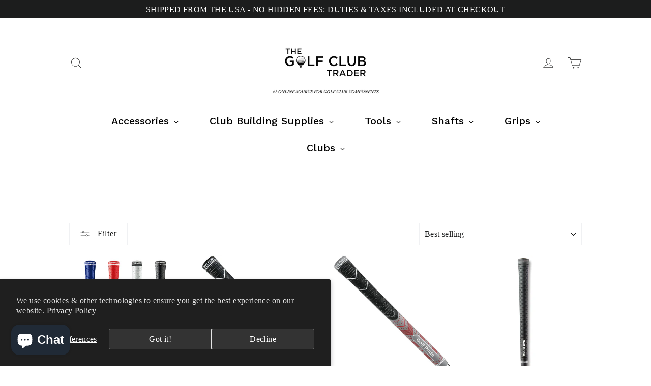

--- FILE ---
content_type: text/html; charset=utf-8
request_url: https://www.thegolfclubtrader.com/en-au/collections/grips
body_size: 83341
content:
<!doctype html>
<html class="no-js" lang="en" dir="ltr">
<head>
	<script id="pandectes-rules">   /* PANDECTES-GDPR: DO NOT MODIFY AUTO GENERATED CODE OF THIS SCRIPT */      window.PandectesSettings = {"store":{"plan":"basic","theme":"Motion (Metafields)","primaryLocale":"en","adminMode":false},"tsPublished":1702215902,"declaration":{"showPurpose":false,"showProvider":false,"declIntroText":"We use cookies to optimize website functionality, analyze the performance, and provide personalized experience to you. Some cookies are essential to make the website operate and function correctly. Those cookies cannot be disabled. In this window you can manage your preference of cookies.","showDateGenerated":true},"language":{"languageMode":"Single","fallbackLanguage":"en","languageDetection":"browser","languagesSupported":[]},"texts":{"managed":{"headerText":{"en":"We respect your privacy"},"consentText":{"en":"This website uses cookies to ensure you get the best experience."},"dismissButtonText":{"en":"Ok"},"linkText":{"en":"Learn more"},"imprintText":{"en":"Imprint"},"preferencesButtonText":{"en":"Preferences"},"allowButtonText":{"en":"Accept"},"denyButtonText":{"en":"Decline"},"leaveSiteButtonText":{"en":"Leave this site"},"cookiePolicyText":{"en":"Cookie policy"},"preferencesPopupTitleText":{"en":"Manage consent preferences"},"preferencesPopupIntroText":{"en":"We use cookies to optimize website functionality, analyze the performance, and provide personalized experience to you. Some cookies are essential to make the website operate and function correctly. Those cookies cannot be disabled. In this window you can manage your preference of cookies."},"preferencesPopupCloseButtonText":{"en":"Close"},"preferencesPopupAcceptAllButtonText":{"en":"Accept all"},"preferencesPopupRejectAllButtonText":{"en":"Reject all"},"preferencesPopupSaveButtonText":{"en":"Save preferences"},"accessSectionTitleText":{"en":"Data portability"},"accessSectionParagraphText":{"en":"You have the right to request access to your data at any time."},"rectificationSectionTitleText":{"en":"Data Rectification"},"rectificationSectionParagraphText":{"en":"You have the right to request your data to be updated whenever you think it is appropriate."},"erasureSectionTitleText":{"en":"Right to be forgotten"},"erasureSectionParagraphText":{"en":"You have the right to ask all your data to be erased. After that, you will no longer be able to access your account."},"declIntroText":{"en":"We use cookies to optimize website functionality, analyze the performance, and provide personalized experience to you. Some cookies are essential to make the website operate and function correctly. Those cookies cannot be disabled. In this window you can manage your preference of cookies."}},"categories":{"strictlyNecessaryCookiesTitleText":{"en":"Strictly necessary cookies"},"functionalityCookiesTitleText":{"en":"Functional cookies"},"performanceCookiesTitleText":{"en":"Performance cookies"},"targetingCookiesTitleText":{"en":"Targeting cookies"},"unclassifiedCookiesTitleText":{"en":"Unclassified cookies"},"strictlyNecessaryCookiesDescriptionText":{"en":"These cookies are essential in order to enable you to move around the website and use its features, such as accessing secure areas of the website. The website cannot function properly without these cookies."},"functionalityCookiesDescriptionText":{"en":"These cookies enable the site to provide enhanced functionality and personalisation. They may be set by us or by third party providers whose services we have added to our pages. If you do not allow these cookies then some or all of these services may not function properly."},"performanceCookiesDescriptionText":{"en":"These cookies enable us to monitor and improve the performance of our website. For example, they allow us to count visits, identify traffic sources and see which parts of the site are most popular."},"targetingCookiesDescriptionText":{"en":"These cookies may be set through our site by our advertising partners. They may be used by those companies to build a profile of your interests and show you relevant adverts on other sites.    They do not store directly personal information, but are based on uniquely identifying your browser and internet device. If you do not allow these cookies, you will experience less targeted advertising."},"unclassifiedCookiesDescriptionText":{"en":"Unclassified cookies are cookies that we are in the process of classifying, together with the providers of individual cookies."}},"auto":{"declName":{"en":"Name"},"declPath":{"en":"Path"},"declType":{"en":"Type"},"declDomain":{"en":"Domain"},"declPurpose":{"en":"Purpose"},"declProvider":{"en":"Provider"},"declRetention":{"en":"Retention"},"declFirstParty":{"en":"First-party"},"declThirdParty":{"en":"Third-party"},"declSeconds":{"en":"seconds"},"declMinutes":{"en":"minutes"},"declHours":{"en":"hours"},"declDays":{"en":"days"},"declMonths":{"en":"months"},"declYears":{"en":"years"},"declSession":{"en":"Session"},"cookiesDetailsText":{"en":"Cookies details"},"preferencesPopupAlwaysAllowedText":{"en":"Always allowed"},"submitButton":{"en":"Submit"},"submittingButton":{"en":"Submitting..."},"cancelButton":{"en":"Cancel"},"guestsSupportInfoText":{"en":"Please login with your customer account to further proceed."},"guestsSupportEmailPlaceholder":{"en":"E-mail address"},"guestsSupportEmailValidationError":{"en":"Email is not valid"},"guestsSupportEmailSuccessTitle":{"en":"Thank you for your request"},"guestsSupportEmailFailureTitle":{"en":"A problem occurred"},"guestsSupportEmailSuccessMessage":{"en":"If you are registered as a customer of this store, you will soon receive an email with instructions on how to proceed."},"guestsSupportEmailFailureMessage":{"en":"Your request was not submitted. Please try again and if problem persists, contact store owner for assistance."},"confirmationSuccessTitle":{"en":"Your request is verified"},"confirmationFailureTitle":{"en":"A problem occurred"},"confirmationSuccessMessage":{"en":"We will soon get back to you as to your request."},"confirmationFailureMessage":{"en":"Your request was not verified. Please try again and if problem persists, contact store owner for assistance"},"consentSectionTitleText":{"en":"Your cookie consent"},"consentSectionNoConsentText":{"en":"You have not consented to the cookies policy of this website."},"consentSectionConsentedText":{"en":"You consented to the cookies policy of this website on"},"consentStatus":{"en":"Consent preference"},"consentDate":{"en":"Consent date"},"consentId":{"en":"Consent ID"},"consentSectionChangeConsentActionText":{"en":"Change consent preference"},"accessSectionGDPRRequestsActionText":{"en":"Data subject requests"},"accessSectionAccountInfoActionText":{"en":"Personal data"},"accessSectionOrdersRecordsActionText":{"en":"Orders"},"accessSectionDownloadReportActionText":{"en":"Request export"},"rectificationCommentPlaceholder":{"en":"Describe what you want to be updated"},"rectificationCommentValidationError":{"en":"Comment is required"},"rectificationSectionEditAccountActionText":{"en":"Request an update"},"erasureSectionRequestDeletionActionText":{"en":"Request personal data deletion"}}},"library":{"previewMode":false,"fadeInTimeout":0,"defaultBlocked":7,"showLink":true,"showImprintLink":false,"enabled":true,"cookie":{"name":"_pandectes_gdpr","expiryDays":365,"secure":true,"domain":""},"dismissOnScroll":false,"dismissOnWindowClick":false,"dismissOnTimeout":false,"palette":{"popup":{"background":"#FFFFFF","backgroundForCalculations":{"a":1,"b":255,"g":255,"r":255},"text":"#000000"},"button":{"background":"transparent","backgroundForCalculations":{"a":1,"b":255,"g":255,"r":255},"text":"#000000","textForCalculation":{"a":1,"b":0,"g":0,"r":0},"border":"#000000"}},"content":{"href":"https://golf-club-trader.myshopify.com/policies/privacy-policy","imprintHref":"/","close":"&#10005;","target":"","logo":"<img class=\"cc-banner-logo\" height=\"40\" width=\"40\" src=\"https://cdn.shopify.com/s/files/1/0292/1997/9357/t/16/assets/pandectes-logo.png?v=1702215669\" alt=\"The Golf Club Trader\" />"},"window":"<div role=\"dialog\" aria-live=\"polite\" aria-label=\"cookieconsent\" aria-describedby=\"cookieconsent:desc\" id=\"pandectes-banner\" class=\"cc-window-wrapper cc-top-wrapper\"><div class=\"pd-cookie-banner-window cc-window {{classes}}\"><!--googleoff: all-->{{children}}<!--googleon: all--></div></div>","compliance":{"opt-both":"<div class=\"cc-compliance cc-highlight\">{{deny}}{{allow}}</div>"},"type":"opt-both","layouts":{"basic":"{{logo}}{{messagelink}}{{compliance}}{{close}}"},"position":"top","theme":"wired","revokable":true,"animateRevokable":false,"revokableReset":false,"revokableLogoUrl":"https://cdn.shopify.com/s/files/1/0292/1997/9357/t/16/assets/pandectes-reopen-logo.png?v=1702215669","revokablePlacement":"bottom-left","revokableMarginHorizontal":15,"revokableMarginVertical":15,"static":false,"autoAttach":true,"hasTransition":true,"blacklistPage":[""]},"geolocation":{"brOnly":false,"caOnly":false,"chOnly":false,"euOnly":false,"jpOnly":false,"thOnly":false,"canadaOnly":false,"globalVisibility":true},"dsr":{"guestsSupport":false,"accessSectionDownloadReportAuto":false},"banner":{"resetTs":1702215668,"extraCss":"        .cc-banner-logo {max-width: 24em!important;}    @media(min-width: 768px) {.cc-window.cc-floating{max-width: 24em!important;width: 24em!important;}}    .cc-message, .cc-header, .cc-logo {text-align: left}    .cc-window-wrapper{z-index: 2147483647;}    .cc-window{z-index: 2147483647;font-family: inherit;}    .cc-header{font-family: inherit;}    .pd-cp-ui{font-family: inherit; background-color: #FFFFFF;color:#000000;}    button.pd-cp-btn, a.pd-cp-btn{}    input + .pd-cp-preferences-slider{background-color: rgba(0, 0, 0, 0.3)}    .pd-cp-scrolling-section::-webkit-scrollbar{background-color: rgba(0, 0, 0, 0.3)}    input:checked + .pd-cp-preferences-slider{background-color: rgba(0, 0, 0, 1)}    .pd-cp-scrolling-section::-webkit-scrollbar-thumb {background-color: rgba(0, 0, 0, 1)}    .pd-cp-ui-close{color:#000000;}    .pd-cp-preferences-slider:before{background-color: #FFFFFF}    .pd-cp-title:before {border-color: #000000!important}    .pd-cp-preferences-slider{background-color:#000000}    .pd-cp-toggle{color:#000000!important}    @media(max-width:699px) {.pd-cp-ui-close-top svg {fill: #000000}}    .pd-cp-toggle:hover,.pd-cp-toggle:visited,.pd-cp-toggle:active{color:#000000!important}    .pd-cookie-banner-window {box-shadow: 0 0 18px rgb(0 0 0 / 20%);}  ","customJavascript":null,"showPoweredBy":false,"hybridStrict":false,"cookiesBlockedByDefault":"7","isActive":false,"implicitSavePreferences":false,"cookieIcon":false,"blockBots":false,"showCookiesDetails":true,"hasTransition":true,"blockingPage":false,"showOnlyLandingPage":false,"leaveSiteUrl":"https://www.google.com","linkRespectStoreLang":false},"cookies":{"0":[{"name":"secure_customer_sig","domain":"www.thegolfclubtrader.com","path":"/","provider":"Shopify","firstParty":true,"retention":"1 year(s)","expires":1,"unit":"declYears","purpose":{"en":"Used in connection with customer login."}},{"name":"localization","domain":"www.thegolfclubtrader.com","path":"/en-ie","provider":"Shopify","firstParty":true,"retention":"1 year(s)","expires":1,"unit":"declYears","purpose":{"en":"Shopify store localization"}},{"name":"shopify_pay_redirect","domain":"www.thegolfclubtrader.com","path":"/","provider":"Shopify","firstParty":true,"retention":"1 hour(s)","expires":1,"unit":"declHours","purpose":{"en":"The cookie is necessary for the secure checkout and payment function on the website. This function is provided by shopify.com."}},{"name":"cart_currency","domain":"www.thegolfclubtrader.com","path":"/","provider":"Shopify","firstParty":true,"retention":"2 ","expires":2,"unit":"declSession","purpose":{"en":"The cookie is necessary for the secure checkout and payment function on the website. This function is provided by shopify.com."}},{"name":"_tracking_consent","domain":".thegolfclubtrader.com","path":"/","provider":"Shopify","firstParty":false,"retention":"1 year(s)","expires":1,"unit":"declYears","purpose":{"en":"Tracking preferences."}},{"name":"keep_alive","domain":"www.thegolfclubtrader.com","path":"/","provider":"Shopify","firstParty":true,"retention":"30 minute(s)","expires":30,"unit":"declMinutes","purpose":{"en":"Used in connection with buyer localization."}},{"name":"cookietest","domain":"www.thegolfclubtrader.com","path":"/","provider":"Shopify","firstParty":true,"retention":"Session","expires":1,"unit":"declSeconds","purpose":{"en":"Used to ensure our systems are working correctly."}},{"name":"_cmp_a","domain":".thegolfclubtrader.com","path":"/","provider":"Shopify","firstParty":false,"retention":"1 day(s)","expires":1,"unit":"declSession","purpose":{"en":"Used for managing customer privacy settings."}},{"name":"_secure_session_id","domain":"www.thegolfclubtrader.com","path":"/","provider":"Shopify","firstParty":true,"retention":"1 month(s)","expires":1,"unit":"declMonths","purpose":{"en":"Used in connection with navigation through a storefront."}}],"1":[{"name":"_pinterest_ct_ua","domain":".ct.pinterest.com","path":"/","provider":"Pinterest","firstParty":false,"retention":"1 year(s)","expires":1,"unit":"declYears","purpose":{"en":"Used to group actions across pages."}}],"2":[{"name":"_orig_referrer","domain":".thegolfclubtrader.com","path":"/","provider":"Shopify","firstParty":false,"retention":"2 ","expires":2,"unit":"declSession","purpose":{"en":"Tracks landing pages."}},{"name":"_landing_page","domain":".thegolfclubtrader.com","path":"/","provider":"Shopify","firstParty":false,"retention":"2 ","expires":2,"unit":"declSession","purpose":{"en":"Tracks landing pages."}},{"name":"_shopify_y","domain":".thegolfclubtrader.com","path":"/","provider":"Shopify","firstParty":false,"retention":"1 year(s)","expires":1,"unit":"declYears","purpose":{"en":"Shopify analytics."}},{"name":"_gid","domain":".thegolfclubtrader.com","path":"/","provider":"Google","firstParty":false,"retention":"1 day(s)","expires":1,"unit":"declSession","purpose":{"en":"Cookie is placed by Google Analytics to count and track pageviews."}},{"name":"_gat","domain":".thegolfclubtrader.com","path":"/","provider":"Google","firstParty":false,"retention":"1 minute(s)","expires":1,"unit":"declMinutes","purpose":{"en":"Cookie is placed by Google Analytics to filter requests from bots."}},{"name":"_shopify_sa_p","domain":".thegolfclubtrader.com","path":"/","provider":"Shopify","firstParty":false,"retention":"30 minute(s)","expires":30,"unit":"declMinutes","purpose":{"en":"Shopify analytics relating to marketing & referrals."}},{"name":"_ga","domain":".thegolfclubtrader.com","path":"/","provider":"Google","firstParty":false,"retention":"1 year(s)","expires":1,"unit":"declYears","purpose":{"en":"Cookie is set by Google Analytics with unknown functionality"}},{"name":"_shopify_sa_t","domain":".thegolfclubtrader.com","path":"/","provider":"Shopify","firstParty":false,"retention":"30 minute(s)","expires":30,"unit":"declMinutes","purpose":{"en":"Shopify analytics relating to marketing & referrals."}},{"name":"_shopify_s","domain":".thegolfclubtrader.com","path":"/","provider":"Shopify","firstParty":false,"retention":"30 minute(s)","expires":30,"unit":"declMinutes","purpose":{"en":"Shopify analytics."}},{"name":"_shopify_d","domain":"com","path":"/","provider":"Shopify","firstParty":false,"retention":"Session","expires":1,"unit":"declSeconds","purpose":{"en":"Shopify analytics."}},{"name":"_shopify_d","domain":"thegolfclubtrader.com","path":"/","provider":"Shopify","firstParty":false,"retention":"Session","expires":1,"unit":"declSeconds","purpose":{"en":"Shopify analytics."}},{"name":"_boomr_clss","domain":"https://www.thegolfclubtrader.com","path":"/","provider":"Shopify","firstParty":true,"retention":"Persistent","expires":1,"unit":"declYears","purpose":{"en":"Used to monitor and optimize the performance of Shopify stores."}},{"name":"_ga_1VLJLXN4TF","domain":".thegolfclubtrader.com","path":"/","provider":"Google","firstParty":false,"retention":"1 year(s)","expires":1,"unit":"declYears","purpose":{"en":""}},{"name":"_ga_KER2YFNCJB","domain":".thegolfclubtrader.com","path":"/","provider":"Google","firstParty":false,"retention":"1 year(s)","expires":1,"unit":"declYears","purpose":{"en":""}}],"4":[{"name":"_gcl_au","domain":".thegolfclubtrader.com","path":"/","provider":"Google","firstParty":false,"retention":"3 month(s)","expires":3,"unit":"declMonths","purpose":{"en":"Cookie is placed by Google Tag Manager to track conversions."}},{"name":"_fbp","domain":".thegolfclubtrader.com","path":"/","provider":"Facebook","firstParty":false,"retention":"3 month(s)","expires":3,"unit":"declMonths","purpose":{"en":"Cookie is placed by Facebook to track visits across websites."}},{"name":"_uetvid","domain":".thegolfclubtrader.com","path":"/","provider":"Bing","firstParty":false,"retention":"1 year(s)","expires":1,"unit":"declYears","purpose":{"en":"Used to track visitors on multiple websites, in order to present relevant advertisement based on the visitor's preferences."}},{"name":"MUID","domain":".bing.com","path":"/","provider":"Microsoft","firstParty":false,"retention":"1 year(s)","expires":1,"unit":"declYears","purpose":{"en":"Cookie is placed by Microsoft to track visits across websites."}},{"name":"_pin_unauth","domain":".thegolfclubtrader.com","path":"/","provider":"Pinterest","firstParty":false,"retention":"1 year(s)","expires":1,"unit":"declYears","purpose":{"en":"Used to group actions for users who cannot be identified by Pinterest."}},{"name":"_uetsid","domain":".thegolfclubtrader.com","path":"/","provider":"Bing","firstParty":false,"retention":"1 day(s)","expires":1,"unit":"declSession","purpose":{"en":"This cookie is used by Bing to determine what ads should be shown that may be relevant to the end user perusing the site."}},{"name":"IDE","domain":".doubleclick.net","path":"/","provider":"Google","firstParty":false,"retention":"1 year(s)","expires":1,"unit":"declYears","purpose":{"en":"To measure the visitors’ actions after they click through from an advert. Expires after 1 year."}},{"name":"wpm-domain-test","domain":"com","path":"/","provider":"Shopify","firstParty":false,"retention":"Session","expires":1,"unit":"declSeconds","purpose":{"en":"Used to test the storage of parameters about products added to the cart or payment currency"}},{"name":"wpm-domain-test","domain":"thegolfclubtrader.com","path":"/","provider":"Shopify","firstParty":false,"retention":"Session","expires":1,"unit":"declSeconds","purpose":{"en":"Used to test the storage of parameters about products added to the cart or payment currency"}},{"name":"wpm-domain-test","domain":"www.thegolfclubtrader.com","path":"/","provider":"Shopify","firstParty":true,"retention":"Session","expires":1,"unit":"declSeconds","purpose":{"en":"Used to test the storage of parameters about products added to the cart or payment currency"}},{"name":"lastExternalReferrer","domain":"https://www.thegolfclubtrader.com","path":"/","provider":"Facebook","firstParty":true,"retention":"Persistent","expires":1,"unit":"declYears","purpose":{"en":"Detects how the user reached the website by registering their last URL-address."}},{"name":"lastExternalReferrerTime","domain":"https://www.thegolfclubtrader.com","path":"/","provider":"Facebook","firstParty":true,"retention":"Persistent","expires":1,"unit":"declYears","purpose":{"en":"Contains the timestamp of the last update of the lastExternalReferrer cookie."}}],"8":[{"name":"_uetvid","domain":"https://www.thegolfclubtrader.com","path":"/","provider":"Unknown","firstParty":true,"retention":"Persistent","expires":1,"unit":"declYears","purpose":{"en":"Used to track visitors on multiple websites, in order to present relevant advertisement based on the visitor's preferences."}},{"name":"_uetsid","domain":"https://www.thegolfclubtrader.com","path":"/","provider":"Unknown","firstParty":true,"retention":"Persistent","expires":1,"unit":"declYears","purpose":{"en":"This cookie is used by Bing to determine what ads should be shown that may be relevant to the end user perusing the site."}},{"name":"NID","domain":".google.com","path":"/","provider":"Unknown","firstParty":false,"retention":"6 month(s)","expires":6,"unit":"declMonths","purpose":{"en":""}},{"name":"data-timeout","domain":"www.thegolfclubtrader.com","path":"/","provider":"Unknown","firstParty":true,"retention":"1 ","expires":1,"unit":"declSession","purpose":{"en":""}},{"name":"ar_debug","domain":".pinterest.com","path":"/","provider":"Unknown","firstParty":false,"retention":"1 year(s)","expires":1,"unit":"declYears","purpose":{"en":""}},{"name":"local-storage-test","domain":"https://www.thegolfclubtrader.com","path":"/","provider":"Unknown","firstParty":true,"retention":"Persistent","expires":1,"unit":"declYears","purpose":{"en":""}},{"name":"newsletterAppeared","domain":"https://www.thegolfclubtrader.com","path":"/","provider":"Unknown","firstParty":true,"retention":"Session","expires":1,"unit":"declYears","purpose":{"en":""}},{"name":"test","domain":"https://www.thegolfclubtrader.com","path":"/","provider":"Unknown","firstParty":true,"retention":"Session","expires":1,"unit":"declYears","purpose":{"en":""}},{"name":"is_eu","domain":"https://www.thegolfclubtrader.com","path":"/","provider":"Unknown","firstParty":true,"retention":"Session","expires":1,"unit":"declYears","purpose":{"en":""}},{"name":"_uetvid_exp","domain":"https://www.thegolfclubtrader.com","path":"/","provider":"Unknown","firstParty":true,"retention":"Persistent","expires":1,"unit":"declYears","purpose":{"en":""}},{"name":"_uetsid_exp","domain":"https://www.thegolfclubtrader.com","path":"/","provider":"Unknown","firstParty":true,"retention":"Persistent","expires":1,"unit":"declYears","purpose":{"en":""}},{"name":"shopifyChatData","domain":"https://www.thegolfclubtrader.com","path":"/","provider":"Unknown","firstParty":true,"retention":"Persistent","expires":1,"unit":"declYears","purpose":{"en":""}}]},"blocker":{"isActive":false,"googleConsentMode":{"id":"","analyticsId":"","isActive":false,"adStorageCategory":4,"analyticsStorageCategory":2,"personalizationStorageCategory":1,"functionalityStorageCategory":1,"customEvent":true,"securityStorageCategory":0,"redactData":true,"urlPassthrough":false},"facebookPixel":{"id":"","isActive":false,"ldu":false},"rakuten":{"isActive":false,"cmp":false,"ccpa":false},"gpcIsActive":false,"defaultBlocked":7,"patterns":{"whiteList":[],"blackList":{"1":[],"2":[],"4":[],"8":[]},"iframesWhiteList":[],"iframesBlackList":{"1":[],"2":[],"4":[],"8":[]},"beaconsWhiteList":[],"beaconsBlackList":{"1":[],"2":[],"4":[],"8":[]}}}}      !function(){"use strict";window.PandectesRules=window.PandectesRules||{},window.PandectesRules.manualBlacklist={1:[],2:[],4:[]},window.PandectesRules.blacklistedIFrames={1:[],2:[],4:[]},window.PandectesRules.blacklistedCss={1:[],2:[],4:[]},window.PandectesRules.blacklistedBeacons={1:[],2:[],4:[]};var e="javascript/blocked",t="_pandectes_gdpr";function n(e){return new RegExp(e.replace(/[/\\.+?$()]/g,"\\$&").replace("*","(.*)"))}var r=function(e){try{return JSON.parse(e)}catch(e){return!1}},a=function(e){var t=arguments.length>1&&void 0!==arguments[1]?arguments[1]:"log",n=new URLSearchParams(window.location.search);n.get("log")&&console[t]("PandectesRules: ".concat(e))};function i(e,t){var n=Object.keys(e);if(Object.getOwnPropertySymbols){var r=Object.getOwnPropertySymbols(e);t&&(r=r.filter((function(t){return Object.getOwnPropertyDescriptor(e,t).enumerable}))),n.push.apply(n,r)}return n}function s(e){for(var t=1;t<arguments.length;t++){var n=null!=arguments[t]?arguments[t]:{};t%2?i(Object(n),!0).forEach((function(t){o(e,t,n[t])})):Object.getOwnPropertyDescriptors?Object.defineProperties(e,Object.getOwnPropertyDescriptors(n)):i(Object(n)).forEach((function(t){Object.defineProperty(e,t,Object.getOwnPropertyDescriptor(n,t))}))}return e}function o(e,t,n){return t in e?Object.defineProperty(e,t,{value:n,enumerable:!0,configurable:!0,writable:!0}):e[t]=n,e}function c(e,t){return function(e){if(Array.isArray(e))return e}(e)||function(e,t){var n=null==e?null:"undefined"!=typeof Symbol&&e[Symbol.iterator]||e["@@iterator"];if(null==n)return;var r,a,i=[],s=!0,o=!1;try{for(n=n.call(e);!(s=(r=n.next()).done)&&(i.push(r.value),!t||i.length!==t);s=!0);}catch(e){o=!0,a=e}finally{try{s||null==n.return||n.return()}finally{if(o)throw a}}return i}(e,t)||u(e,t)||function(){throw new TypeError("Invalid attempt to destructure non-iterable instance.\nIn order to be iterable, non-array objects must have a [Symbol.iterator]() method.")}()}function l(e){return function(e){if(Array.isArray(e))return d(e)}(e)||function(e){if("undefined"!=typeof Symbol&&null!=e[Symbol.iterator]||null!=e["@@iterator"])return Array.from(e)}(e)||u(e)||function(){throw new TypeError("Invalid attempt to spread non-iterable instance.\nIn order to be iterable, non-array objects must have a [Symbol.iterator]() method.")}()}function u(e,t){if(e){if("string"==typeof e)return d(e,t);var n=Object.prototype.toString.call(e).slice(8,-1);return"Object"===n&&e.constructor&&(n=e.constructor.name),"Map"===n||"Set"===n?Array.from(e):"Arguments"===n||/^(?:Ui|I)nt(?:8|16|32)(?:Clamped)?Array$/.test(n)?d(e,t):void 0}}function d(e,t){(null==t||t>e.length)&&(t=e.length);for(var n=0,r=new Array(t);n<t;n++)r[n]=e[n];return r}var f=!(void 0===window.dataLayer||!Array.isArray(window.dataLayer)||!window.dataLayer.some((function(e){return"pandectes_full_scan"===e.event})));a("userAgent -> ".concat(window.navigator.userAgent.substring(0,50)));var p=function(){var e,n=arguments.length>0&&void 0!==arguments[0]?arguments[0]:t,a="; "+document.cookie,i=a.split("; "+n+"=");if(i.length<2)e={};else{var s=i.pop(),o=s.split(";");e=window.atob(o.shift())}var c=r(e);return!1!==c?c:e}(),g=window.PandectesSettings,y=g.banner.isActive,h=g.blocker.defaultBlocked,m=p&&null!==p.preferences&&void 0!==p.preferences?p.preferences:null,w=f?0:y?null===m?h:m:0,v={1:0==(1&w),2:0==(2&w),4:0==(4&w)},b=window.PandectesSettings.blocker.patterns,k=b.blackList,L=b.whiteList,S=b.iframesBlackList,P=b.iframesWhiteList,A=b.beaconsBlackList,C=b.beaconsWhiteList,_={blackList:[],whiteList:[],iframesBlackList:{1:[],2:[],4:[],8:[]},iframesWhiteList:[],beaconsBlackList:{1:[],2:[],4:[],8:[]},beaconsWhiteList:[]};[1,2,4].map((function(e){var t;v[e]||((t=_.blackList).push.apply(t,l(k[e].length?k[e].map(n):[])),_.iframesBlackList[e]=S[e].length?S[e].map(n):[],_.beaconsBlackList[e]=A[e].length?A[e].map(n):[])})),_.whiteList=L.length?L.map(n):[],_.iframesWhiteList=P.length?P.map(n):[],_.beaconsWhiteList=C.length?C.map(n):[];var B={scripts:[],iframes:{1:[],2:[],4:[]},beacons:{1:[],2:[],4:[]},css:{1:[],2:[],4:[]}},E=function(t,n){return t&&(!n||n!==e)&&(!_.blackList||_.blackList.some((function(e){return e.test(t)})))&&(!_.whiteList||_.whiteList.every((function(e){return!e.test(t)})))},O=function(e){var t=e.getAttribute("src");return _.blackList&&_.blackList.every((function(e){return!e.test(t)}))||_.whiteList&&_.whiteList.some((function(e){return e.test(t)}))},I=function(e,t){var n=_.iframesBlackList[t],r=_.iframesWhiteList;return e&&(!n||n.some((function(t){return t.test(e)})))&&(!r||r.every((function(t){return!t.test(e)})))},j=function(e,t){var n=_.beaconsBlackList[t],r=_.beaconsWhiteList;return e&&(!n||n.some((function(t){return t.test(e)})))&&(!r||r.every((function(t){return!t.test(e)})))},R=new MutationObserver((function(e){for(var t=0;t<e.length;t++)for(var n=e[t].addedNodes,r=0;r<n.length;r++){var a=n[r],i=a.dataset&&a.dataset.cookiecategory;if(1===a.nodeType&&"LINK"===a.tagName){var s=a.dataset&&a.dataset.href;if(s&&i)switch(i){case"functionality":case"C0001":B.css[1].push(s);break;case"performance":case"C0002":B.css[2].push(s);break;case"targeting":case"C0003":B.css[4].push(s)}}}})),T=new MutationObserver((function(t){for(var n=0;n<t.length;n++)for(var r=t[n].addedNodes,a=function(t){var n=r[t],a=n.src||n.dataset&&n.dataset.src,i=n.dataset&&n.dataset.cookiecategory;if(1===n.nodeType&&"IFRAME"===n.tagName){if(a){var s=!1;I(a,1)||"functionality"===i||"C0001"===i?(s=!0,B.iframes[1].push(a)):I(a,2)||"performance"===i||"C0002"===i?(s=!0,B.iframes[2].push(a)):(I(a,4)||"targeting"===i||"C0003"===i)&&(s=!0,B.iframes[4].push(a)),s&&(n.removeAttribute("src"),n.setAttribute("data-src",a))}}else if(1===n.nodeType&&"IMG"===n.tagName){if(a){var o=!1;j(a,1)?(o=!0,B.beacons[1].push(a)):j(a,2)?(o=!0,B.beacons[2].push(a)):j(a,4)&&(o=!0,B.beacons[4].push(a)),o&&(n.removeAttribute("src"),n.setAttribute("data-src",a))}}else if(1===n.nodeType&&"LINK"===n.tagName){var c=n.dataset&&n.dataset.href;if(c&&i)switch(i){case"functionality":case"C0001":B.css[1].push(c);break;case"performance":case"C0002":B.css[2].push(c);break;case"targeting":case"C0003":B.css[4].push(c)}}else if(1===n.nodeType&&"SCRIPT"===n.tagName){var l=n.type,u=!1;if(E(a,l))u=!0;else if(a&&i)switch(i){case"functionality":case"C0001":u=!0,window.PandectesRules.manualBlacklist[1].push(a);break;case"performance":case"C0002":u=!0,window.PandectesRules.manualBlacklist[2].push(a);break;case"targeting":case"C0003":u=!0,window.PandectesRules.manualBlacklist[4].push(a)}if(u){B.scripts.push([n,l]),n.type=e;n.addEventListener("beforescriptexecute",(function t(r){n.getAttribute("type")===e&&r.preventDefault(),n.removeEventListener("beforescriptexecute",t)})),n.parentElement&&n.parentElement.removeChild(n)}}},i=0;i<r.length;i++)a(i)})),x=document.createElement,N={src:Object.getOwnPropertyDescriptor(HTMLScriptElement.prototype,"src"),type:Object.getOwnPropertyDescriptor(HTMLScriptElement.prototype,"type")};window.PandectesRules.unblockCss=function(e){var t=B.css[e]||[];t.length&&a("Unblocking CSS for ".concat(e)),t.forEach((function(e){var t=document.querySelector('link[data-href^="'.concat(e,'"]'));t.removeAttribute("data-href"),t.href=e})),B.css[e]=[]},window.PandectesRules.unblockIFrames=function(e){var t=B.iframes[e]||[];t.length&&a("Unblocking IFrames for ".concat(e)),_.iframesBlackList[e]=[],t.forEach((function(e){var t=document.querySelector('iframe[data-src^="'.concat(e,'"]'));t.removeAttribute("data-src"),t.src=e})),B.iframes[e]=[]},window.PandectesRules.unblockBeacons=function(e){var t=B.beacons[e]||[];t.length&&a("Unblocking Beacons for ".concat(e)),_.beaconsBlackList[e]=[],t.forEach((function(e){var t=document.querySelector('img[data-src^="'.concat(e,'"]'));t.removeAttribute("data-src"),t.src=e})),B.beacons[e]=[]},window.PandectesRules.unblockInlineScripts=function(e){var t=1===e?"functionality":2===e?"performance":"targeting";document.querySelectorAll('script[type="javascript/blocked"][data-cookiecategory="'.concat(t,'"]')).forEach((function(e){var t=e.textContent;e.parentNode.removeChild(e);var n=document.createElement("script");n.type="text/javascript",n.textContent=t,document.body.appendChild(n)}))},window.PandectesRules.unblock=function(t){t.length<1?(_.blackList=[],_.whiteList=[],_.iframesBlackList=[],_.iframesWhiteList=[]):(_.blackList&&(_.blackList=_.blackList.filter((function(e){return t.every((function(t){return"string"==typeof t?!e.test(t):t instanceof RegExp?e.toString()!==t.toString():void 0}))}))),_.whiteList&&(_.whiteList=[].concat(l(_.whiteList),l(t.map((function(e){if("string"==typeof e){var t=".*"+n(e)+".*";if(_.whiteList.every((function(e){return e.toString()!==t.toString()})))return new RegExp(t)}else if(e instanceof RegExp&&_.whiteList.every((function(t){return t.toString()!==e.toString()})))return e;return null})).filter(Boolean)))));for(var r=document.querySelectorAll('script[type="'.concat(e,'"]')),i=0;i<r.length;i++){var s=r[i];O(s)&&(B.scripts.push([s,"application/javascript"]),s.parentElement.removeChild(s))}var o=0;l(B.scripts).forEach((function(e,t){var n=c(e,2),r=n[0],a=n[1];if(O(r)){for(var i=document.createElement("script"),s=0;s<r.attributes.length;s++){var l=r.attributes[s];"src"!==l.name&&"type"!==l.name&&i.setAttribute(l.name,r.attributes[s].value)}i.setAttribute("src",r.src),i.setAttribute("type",a||"application/javascript"),document.head.appendChild(i),B.scripts.splice(t-o,1),o++}})),0==_.blackList.length&&0===_.iframesBlackList[1].length&&0===_.iframesBlackList[2].length&&0===_.iframesBlackList[4].length&&0===_.beaconsBlackList[1].length&&0===_.beaconsBlackList[2].length&&0===_.beaconsBlackList[4].length&&(a("Disconnecting observers"),T.disconnect(),R.disconnect())};var M,D,W=window.PandectesSettings.store.adminMode,F=window.PandectesSettings.blocker;M=function(){!function(){var e=window.Shopify.trackingConsent;try{var t=W&&!window.Shopify.AdminBarInjector,n={preferences:0==(1&w)||f||t,analytics:0==(2&w)||f||t,marketing:0==(4&w)||f||t};e.firstPartyMarketingAllowed()===n.marketing&&e.analyticsProcessingAllowed()===n.analytics&&e.preferencesProcessingAllowed()===n.preferences||e.setTrackingConsent(n,(function(e){e&&e.error?a("Shopify.customerPrivacy API - failed to setTrackingConsent"):a("Shopify.customerPrivacy API - setTrackingConsent(".concat(JSON.stringify(n),")"))}))}catch(e){a("Shopify.customerPrivacy API - exception")}}(),function(){var e=window.Shopify.trackingConsent,t=e.currentVisitorConsent();if(F.gpcIsActive&&"CCPA"===e.getRegulation()&&"no"===t.gpc&&"yes"!==t.sale_of_data){var n={sale_of_data:!1};e.setTrackingConsent(n,(function(e){e&&e.error?a("Shopify.customerPrivacy API - failed to setTrackingConsent({".concat(JSON.stringify(n),")")):a("Shopify.customerPrivacy API - setTrackingConsent(".concat(JSON.stringify(n),")"))}))}}()},D=null,window.Shopify&&window.Shopify.loadFeatures&&window.Shopify.trackingConsent?M():D=setInterval((function(){window.Shopify&&window.Shopify.loadFeatures&&(clearInterval(D),window.Shopify.loadFeatures([{name:"consent-tracking-api",version:"0.1"}],(function(e){e?a("Shopify.customerPrivacy API - failed to load"):(a("Shopify.customerPrivacy API - loaded"),M())})))}),10);var z=window.PandectesSettings,U=z.banner.isActive,q=z.blocker.googleConsentMode,J=q.isActive,H=q.customEvent,$=q.redactData,G=q.urlPassthrough,K=q.adStorageCategory,V=q.analyticsStorageCategory,Y=q.functionalityStorageCategory,Q=q.personalizationStorageCategory,X=q.securityStorageCategory;function Z(){window.dataLayer.push(arguments)}window.dataLayer=window.dataLayer||[];var ee,te,ne={hasInitialized:!1,ads_data_redaction:!1,url_passthrough:!1,storage:{ad_storage:"granted",analytics_storage:"granted",functionality_storage:"granted",personalization_storage:"granted",security_storage:"granted",wait_for_update:500}};if(U&&J){var re=0==(w&K)?"granted":"denied",ae=0==(w&V)?"granted":"denied",ie=0==(w&Y)?"granted":"denied",se=0==(w&Q)?"granted":"denied",oe=0==(w&X)?"granted":"denied";ne.hasInitialized=!0,ne.ads_data_redaction="denied"===re&&$,ne.url_passthrough=G,ne.storage.ad_storage=re,ne.storage.analytics_storage=ae,ne.storage.functionality_storage=ie,ne.storage.personalization_storage=se,ne.storage.security_storage=oe,ne.ads_data_redaction&&Z("set","ads_data_redaction",ne.ads_data_redaction),ne.url_passthrough&&Z("set","url_passthrough",ne.url_passthrough),Z("consent","default",ne.storage),a("Google consent mode initialized")}U&&H&&(te=7===(ee=w)?"deny":0===ee?"allow":"mixed",window.dataLayer.push({event:"Pandectes_Consent_Update",pandectes_status:te,pandectes_categories:{C0000:"allow",C0001:v[1]?"allow":"deny",C0002:v[2]?"allow":"deny",C0003:v[4]?"allow":"deny"}}),a("PandectesCustomEvent pushed to the dataLayer")),window.PandectesRules.gcm=ne;var ce=window.PandectesSettings,le=ce.banner.isActive,ue=ce.blocker.isActive;a("Blocker -> "+(ue?"Active":"Inactive")),a("Banner -> "+(le?"Active":"Inactive")),a("ActualPrefs -> "+w);var de=null===m&&/\/checkouts\//.test(window.location.pathname);0!==w&&!1===f&&ue&&!de?(a("Blocker will execute"),document.createElement=function(){for(var t=arguments.length,n=new Array(t),r=0;r<t;r++)n[r]=arguments[r];if("script"!==n[0].toLowerCase())return x.bind?x.bind(document).apply(void 0,n):x;var a=x.bind(document).apply(void 0,n);try{Object.defineProperties(a,{src:s(s({},N.src),{},{set:function(t){E(t,a.type)&&N.type.set.call(this,e),N.src.set.call(this,t)}}),type:s(s({},N.type),{},{get:function(){var t=N.type.get.call(this);return t===e||E(this.src,t)?null:t},set:function(t){var n=E(a.src,a.type)?e:t;N.type.set.call(this,n)}})}),a.setAttribute=function(t,n){if("type"===t){var r=E(a.src,a.type)?e:n;N.type.set.call(a,r)}else"src"===t?(E(n,a.type)&&N.type.set.call(a,e),N.src.set.call(a,n)):HTMLScriptElement.prototype.setAttribute.call(a,t,n)}}catch(e){console.warn("Yett: unable to prevent script execution for script src ",a.src,".\n",'A likely cause would be because you are using a third-party browser extension that monkey patches the "document.createElement" function.')}return a},T.observe(document.documentElement,{childList:!0,subtree:!0}),R.observe(document.documentElement,{childList:!0,subtree:!0})):a("Blocker will not execute")}();
</script>
<!-- Google tag (gtag.js) -->
<script async src="https://www.googletagmanager.com/gtag/js?id=G-1VLJLXN4TF"></script>
<script>
  window.dataLayer = window.dataLayer || [];
  function gtag(){dataLayer.push(arguments);}
  gtag('js', new Date());

  gtag('config', 'G-1VLJLXN4TF');
</script>

  <meta charset="utf-8">
  <meta http-equiv="X-UA-Compatible" content="IE=edge,chrome=1">
  <meta name="viewport" content="width=device-width,initial-scale=1">
  <meta name="theme-color" content="#111111">
  <link rel="canonical" href="https://www.thegolfclubtrader.com/en-au/collections/grips">
  <link rel="preconnect" href="https://cdn.shopify.com" crossorigin>
  <link rel="preconnect" href="https://fonts.shopifycdn.com" crossorigin>
  <link rel="dns-prefetch" href="https://productreviews.shopifycdn.com">
  <link rel="dns-prefetch" href="https://ajax.googleapis.com">
  <link rel="dns-prefetch" href="https://maps.googleapis.com">
  <link rel="dns-prefetch" href="https://maps.gstatic.com"><link rel="shortcut icon" href="//www.thegolfclubtrader.com/cdn/shop/files/My_project_2_32x32.png?v=1664475739" type="image/png" /><title>Grips
&ndash; The Golf Club Trader
</title>
<meta property="og:site_name" content="The Golf Club Trader">
  <meta property="og:url" content="https://www.thegolfclubtrader.com/en-au/collections/grips">
  <meta property="og:title" content="Grips">
  <meta property="og:type" content="website">
  <meta property="og:description" content="Since 2011, The Golf Club Trader has been your source for custom built golf shafts, grips, club building supplies, premium ferrules, adapters, accessories & more!"><meta property="og:image" content="http://www.thegolfclubtrader.com/cdn/shop/collections/grip1.jpg?v=1634946614">
    <meta property="og:image:secure_url" content="https://www.thegolfclubtrader.com/cdn/shop/collections/grip1.jpg?v=1634946614">
    <meta property="og:image:width" content="1000">
    <meta property="og:image:height" content="1000"><meta name="twitter:site" content="@">
  <meta name="twitter:card" content="summary_large_image">
  <meta name="twitter:title" content="Grips">
  <meta name="twitter:description" content="Since 2011, The Golf Club Trader has been your source for custom built golf shafts, grips, club building supplies, premium ferrules, adapters, accessories & more!">
<style data-shopify>@font-face {
  font-family: "Alegreya Sans";
  font-weight: 400;
  font-style: normal;
  font-display: swap;
  src: url("//www.thegolfclubtrader.com/cdn/fonts/alegreya_sans/alegreyasans_n4.e332e76eefe545db0f9180cd382ce06e2f88055f.woff2") format("woff2"),
       url("//www.thegolfclubtrader.com/cdn/fonts/alegreya_sans/alegreyasans_n4.2f538e6a7581234d2f67054a40fbfd36d80c2e56.woff") format("woff");
}

  

  
  
  
</style><link href="//www.thegolfclubtrader.com/cdn/shop/t/20/assets/theme.css?v=114357953701335923451764187348" rel="stylesheet" type="text/css" media="all" />
<style data-shopify>:root {
    --typeHeaderPrimary: "Alegreya Sans";
    --typeHeaderFallback: sans-serif;
    --typeHeaderSize: 34px;
    --typeHeaderWeight: 400;
    --typeHeaderLineHeight: 1.2;
    --typeHeaderSpacing: 0.05em;

    --typeBasePrimary:"New York";
    --typeBaseFallback:Iowan Old Style, Apple Garamond, Baskerville, Times New Roman, Droid Serif, Times, Source Serif Pro, serif, Apple Color Emoji, Segoe UI Emoji, Segoe UI Symbol;
    --typeBaseSize: 16px;
    --typeBaseWeight: 400;
    --typeBaseLineHeight: 1.6;
    --typeBaseSpacing: 0.025em;

    --iconWeight: 2px;
    --iconLinecaps: round;
  }

  
.collection-hero__content:before,
  .hero__image-wrapper:before,
  .hero__media:before {
    background-image: linear-gradient(to bottom, rgba(0, 0, 0, 0.0) 0%, rgba(0, 0, 0, 0.0) 40%, rgba(0, 0, 0, 0.26) 100%);
  }

  .skrim__item-content .skrim__overlay:after {
    background-image: linear-gradient(to bottom, rgba(0, 0, 0, 0.0) 30%, rgba(0, 0, 0, 0.26) 100%);
  }

  .placeholder-content {
    background-image: linear-gradient(100deg, #ffffff 40%, #f7f7f7 63%, #ffffff 79%);
  }</style><script>
    document.documentElement.className = document.documentElement.className.replace('no-js', 'js');

    window.theme = window.theme || {};
    theme.routes = {
      home: "/en-au",
      cart: "/en-au/cart.js",
      cartPage: "/en-au/cart",
      cartAdd: "/en-au/cart/add.js",
      cartChange: "/en-au/cart/change.js",
      search: "/en-au/search"
    };
    theme.strings = {
      soldOut: "Sold Out",
      unavailable: "Unavailable",
      inStockLabel: "In stock, ready to ship",
      oneStockLabel: "Low stock - [count] item left",
      otherStockLabel: "Low stock - [count] items left",
      willNotShipUntil: "Ready to ship [date]",
      willBeInStockAfter: "Back in stock [date]",
      waitingForStock: "Inventory on the way",
      cartSavings: "You're saving [savings]",
      cartEmpty: "Your cart is currently empty.",
      cartTermsConfirmation: "You must agree with the terms and conditions of sales to check out",
      searchCollections: "Collections:",
      searchPages: "Pages:",
      searchArticles: "Articles:",
      maxQuantity: "You can only have [quantity] of [title] in your cart."
    };
    theme.settings = {
      cartType: "drawer",
      isCustomerTemplate: false,
      moneyFormat: "${{amount}}",
      predictiveSearch: true,
      predictiveSearchType: "product",
      quickView: false,
      themeName: 'Motion',
      themeVersion: "10.2.0"
    };
  </script>

  <script>window.performance && window.performance.mark && window.performance.mark('shopify.content_for_header.start');</script><meta name="facebook-domain-verification" content="6ucd443d11hsldhf69m8kakyqejfik">
<meta name="facebook-domain-verification" content="c4lqcgqm4vlobshm3y0ncarm5kfomv">
<meta id="shopify-digital-wallet" name="shopify-digital-wallet" content="/29219979357/digital_wallets/dialog">
<meta name="shopify-checkout-api-token" content="c97c9c61e9d0aaa1465db41d57e8083f">
<meta id="in-context-paypal-metadata" data-shop-id="29219979357" data-venmo-supported="false" data-environment="production" data-locale="en_US" data-paypal-v4="true" data-currency="AUD">
<link rel="alternate" type="application/atom+xml" title="Feed" href="/en-au/collections/grips.atom" />
<link rel="next" href="/en-au/collections/grips?page=2">
<link rel="alternate" hreflang="x-default" href="https://www.thegolfclubtrader.com/collections/grips">
<link rel="alternate" hreflang="en" href="https://www.thegolfclubtrader.com/collections/grips">
<link rel="alternate" hreflang="en-AU" href="https://www.thegolfclubtrader.com/en-au/collections/grips">
<link rel="alternate" hreflang="en-CA" href="https://www.thegolfclubtrader.com/en-ca/collections/grips">
<link rel="alternate" hreflang="fr-CA" href="https://www.thegolfclubtrader.com/fr-ca/collections/grips">
<link rel="alternate" hreflang="en-FR" href="https://www.thegolfclubtrader.com/en-fr/collections/grips">
<link rel="alternate" hreflang="fr-FR" href="https://www.thegolfclubtrader.com/fr-fr/collections/grips">
<link rel="alternate" hreflang="en-DE" href="https://www.thegolfclubtrader.com/en-de/collections/grips">
<link rel="alternate" hreflang="de-DE" href="https://www.thegolfclubtrader.com/de-de/collections/grips">
<link rel="alternate" hreflang="en-IE" href="https://www.thegolfclubtrader.com/en-ie/collections/grips">
<link rel="alternate" hreflang="en-CH" href="https://www.thegolfclubtrader.com/en-ch/collections/grips">
<link rel="alternate" hreflang="de-CH" href="https://www.thegolfclubtrader.com/de-ch/collections/grips">
<link rel="alternate" hreflang="en-GB" href="https://www.thegolfclubtrader.com/en-gb/collections/grips">
<link rel="alternate" type="application/json+oembed" href="https://www.thegolfclubtrader.com/en-au/collections/grips.oembed">
<script async="async" src="/checkouts/internal/preloads.js?locale=en-AU"></script>
<link rel="preconnect" href="https://shop.app" crossorigin="anonymous">
<script async="async" src="https://shop.app/checkouts/internal/preloads.js?locale=en-AU&shop_id=29219979357" crossorigin="anonymous"></script>
<script id="apple-pay-shop-capabilities" type="application/json">{"shopId":29219979357,"countryCode":"US","currencyCode":"AUD","merchantCapabilities":["supports3DS"],"merchantId":"gid:\/\/shopify\/Shop\/29219979357","merchantName":"The Golf Club Trader","requiredBillingContactFields":["postalAddress","email","phone"],"requiredShippingContactFields":["postalAddress","email","phone"],"shippingType":"shipping","supportedNetworks":["visa","masterCard","amex","discover","elo","jcb"],"total":{"type":"pending","label":"The Golf Club Trader","amount":"1.00"},"shopifyPaymentsEnabled":true,"supportsSubscriptions":true}</script>
<script id="shopify-features" type="application/json">{"accessToken":"c97c9c61e9d0aaa1465db41d57e8083f","betas":["rich-media-storefront-analytics"],"domain":"www.thegolfclubtrader.com","predictiveSearch":true,"shopId":29219979357,"locale":"en"}</script>
<script>var Shopify = Shopify || {};
Shopify.shop = "golf-club-trader.myshopify.com";
Shopify.locale = "en";
Shopify.currency = {"active":"AUD","rate":"1.530570054"};
Shopify.country = "AU";
Shopify.theme = {"name":"NEW homepage - Motion (Metafields) - July 2024","id":143557656794,"schema_name":"Motion","schema_version":"10.2.0","theme_store_id":847,"role":"main"};
Shopify.theme.handle = "null";
Shopify.theme.style = {"id":null,"handle":null};
Shopify.cdnHost = "www.thegolfclubtrader.com/cdn";
Shopify.routes = Shopify.routes || {};
Shopify.routes.root = "/en-au/";</script>
<script type="module">!function(o){(o.Shopify=o.Shopify||{}).modules=!0}(window);</script>
<script>!function(o){function n(){var o=[];function n(){o.push(Array.prototype.slice.apply(arguments))}return n.q=o,n}var t=o.Shopify=o.Shopify||{};t.loadFeatures=n(),t.autoloadFeatures=n()}(window);</script>
<script>
  window.ShopifyPay = window.ShopifyPay || {};
  window.ShopifyPay.apiHost = "shop.app\/pay";
  window.ShopifyPay.redirectState = null;
</script>
<script id="shop-js-analytics" type="application/json">{"pageType":"collection"}</script>
<script defer="defer" async type="module" src="//www.thegolfclubtrader.com/cdn/shopifycloud/shop-js/modules/v2/client.init-shop-cart-sync_C5BV16lS.en.esm.js"></script>
<script defer="defer" async type="module" src="//www.thegolfclubtrader.com/cdn/shopifycloud/shop-js/modules/v2/chunk.common_CygWptCX.esm.js"></script>
<script type="module">
  await import("//www.thegolfclubtrader.com/cdn/shopifycloud/shop-js/modules/v2/client.init-shop-cart-sync_C5BV16lS.en.esm.js");
await import("//www.thegolfclubtrader.com/cdn/shopifycloud/shop-js/modules/v2/chunk.common_CygWptCX.esm.js");

  window.Shopify.SignInWithShop?.initShopCartSync?.({"fedCMEnabled":true,"windoidEnabled":true});

</script>
<script>
  window.Shopify = window.Shopify || {};
  if (!window.Shopify.featureAssets) window.Shopify.featureAssets = {};
  window.Shopify.featureAssets['shop-js'] = {"shop-cart-sync":["modules/v2/client.shop-cart-sync_ZFArdW7E.en.esm.js","modules/v2/chunk.common_CygWptCX.esm.js"],"init-fed-cm":["modules/v2/client.init-fed-cm_CmiC4vf6.en.esm.js","modules/v2/chunk.common_CygWptCX.esm.js"],"shop-button":["modules/v2/client.shop-button_tlx5R9nI.en.esm.js","modules/v2/chunk.common_CygWptCX.esm.js"],"shop-cash-offers":["modules/v2/client.shop-cash-offers_DOA2yAJr.en.esm.js","modules/v2/chunk.common_CygWptCX.esm.js","modules/v2/chunk.modal_D71HUcav.esm.js"],"init-windoid":["modules/v2/client.init-windoid_sURxWdc1.en.esm.js","modules/v2/chunk.common_CygWptCX.esm.js"],"shop-toast-manager":["modules/v2/client.shop-toast-manager_ClPi3nE9.en.esm.js","modules/v2/chunk.common_CygWptCX.esm.js"],"init-shop-email-lookup-coordinator":["modules/v2/client.init-shop-email-lookup-coordinator_B8hsDcYM.en.esm.js","modules/v2/chunk.common_CygWptCX.esm.js"],"init-shop-cart-sync":["modules/v2/client.init-shop-cart-sync_C5BV16lS.en.esm.js","modules/v2/chunk.common_CygWptCX.esm.js"],"avatar":["modules/v2/client.avatar_BTnouDA3.en.esm.js"],"pay-button":["modules/v2/client.pay-button_FdsNuTd3.en.esm.js","modules/v2/chunk.common_CygWptCX.esm.js"],"init-customer-accounts":["modules/v2/client.init-customer-accounts_DxDtT_ad.en.esm.js","modules/v2/client.shop-login-button_C5VAVYt1.en.esm.js","modules/v2/chunk.common_CygWptCX.esm.js","modules/v2/chunk.modal_D71HUcav.esm.js"],"init-shop-for-new-customer-accounts":["modules/v2/client.init-shop-for-new-customer-accounts_ChsxoAhi.en.esm.js","modules/v2/client.shop-login-button_C5VAVYt1.en.esm.js","modules/v2/chunk.common_CygWptCX.esm.js","modules/v2/chunk.modal_D71HUcav.esm.js"],"shop-login-button":["modules/v2/client.shop-login-button_C5VAVYt1.en.esm.js","modules/v2/chunk.common_CygWptCX.esm.js","modules/v2/chunk.modal_D71HUcav.esm.js"],"init-customer-accounts-sign-up":["modules/v2/client.init-customer-accounts-sign-up_CPSyQ0Tj.en.esm.js","modules/v2/client.shop-login-button_C5VAVYt1.en.esm.js","modules/v2/chunk.common_CygWptCX.esm.js","modules/v2/chunk.modal_D71HUcav.esm.js"],"shop-follow-button":["modules/v2/client.shop-follow-button_Cva4Ekp9.en.esm.js","modules/v2/chunk.common_CygWptCX.esm.js","modules/v2/chunk.modal_D71HUcav.esm.js"],"checkout-modal":["modules/v2/client.checkout-modal_BPM8l0SH.en.esm.js","modules/v2/chunk.common_CygWptCX.esm.js","modules/v2/chunk.modal_D71HUcav.esm.js"],"lead-capture":["modules/v2/client.lead-capture_Bi8yE_yS.en.esm.js","modules/v2/chunk.common_CygWptCX.esm.js","modules/v2/chunk.modal_D71HUcav.esm.js"],"shop-login":["modules/v2/client.shop-login_D6lNrXab.en.esm.js","modules/v2/chunk.common_CygWptCX.esm.js","modules/v2/chunk.modal_D71HUcav.esm.js"],"payment-terms":["modules/v2/client.payment-terms_CZxnsJam.en.esm.js","modules/v2/chunk.common_CygWptCX.esm.js","modules/v2/chunk.modal_D71HUcav.esm.js"]};
</script>
<script>(function() {
  var isLoaded = false;
  function asyncLoad() {
    if (isLoaded) return;
    isLoaded = true;
    var urls = ["\/\/cdn.shopify.com\/proxy\/aff72e0d3c458e63546b73c2ca943dda5a50c0fa259d5a23288714907d3e464f\/bingshoppingtool-t2app-prod.trafficmanager.net\/uet\/tracking_script?shop=golf-club-trader.myshopify.com\u0026sp-cache-control=cHVibGljLCBtYXgtYWdlPTkwMA"];
    for (var i = 0; i < urls.length; i++) {
      var s = document.createElement('script');
      s.type = 'text/javascript';
      s.async = true;
      s.src = urls[i];
      var x = document.getElementsByTagName('script')[0];
      x.parentNode.insertBefore(s, x);
    }
  };
  if(window.attachEvent) {
    window.attachEvent('onload', asyncLoad);
  } else {
    window.addEventListener('load', asyncLoad, false);
  }
})();</script>
<script id="__st">var __st={"a":29219979357,"offset":-18000,"reqid":"e0ed774b-e1e4-4706-87e8-84575b6b7fe8-1768760386","pageurl":"www.thegolfclubtrader.com\/en-au\/collections\/grips","u":"618c64b5e8a4","p":"collection","rtyp":"collection","rid":275380469928};</script>
<script>window.ShopifyPaypalV4VisibilityTracking = true;</script>
<script id="captcha-bootstrap">!function(){'use strict';const t='contact',e='account',n='new_comment',o=[[t,t],['blogs',n],['comments',n],[t,'customer']],c=[[e,'customer_login'],[e,'guest_login'],[e,'recover_customer_password'],[e,'create_customer']],r=t=>t.map((([t,e])=>`form[action*='/${t}']:not([data-nocaptcha='true']) input[name='form_type'][value='${e}']`)).join(','),a=t=>()=>t?[...document.querySelectorAll(t)].map((t=>t.form)):[];function s(){const t=[...o],e=r(t);return a(e)}const i='password',u='form_key',d=['recaptcha-v3-token','g-recaptcha-response','h-captcha-response',i],f=()=>{try{return window.sessionStorage}catch{return}},m='__shopify_v',_=t=>t.elements[u];function p(t,e,n=!1){try{const o=window.sessionStorage,c=JSON.parse(o.getItem(e)),{data:r}=function(t){const{data:e,action:n}=t;return t[m]||n?{data:e,action:n}:{data:t,action:n}}(c);for(const[e,n]of Object.entries(r))t.elements[e]&&(t.elements[e].value=n);n&&o.removeItem(e)}catch(o){console.error('form repopulation failed',{error:o})}}const l='form_type',E='cptcha';function T(t){t.dataset[E]=!0}const w=window,h=w.document,L='Shopify',v='ce_forms',y='captcha';let A=!1;((t,e)=>{const n=(g='f06e6c50-85a8-45c8-87d0-21a2b65856fe',I='https://cdn.shopify.com/shopifycloud/storefront-forms-hcaptcha/ce_storefront_forms_captcha_hcaptcha.v1.5.2.iife.js',D={infoText:'Protected by hCaptcha',privacyText:'Privacy',termsText:'Terms'},(t,e,n)=>{const o=w[L][v],c=o.bindForm;if(c)return c(t,g,e,D).then(n);var r;o.q.push([[t,g,e,D],n]),r=I,A||(h.body.append(Object.assign(h.createElement('script'),{id:'captcha-provider',async:!0,src:r})),A=!0)});var g,I,D;w[L]=w[L]||{},w[L][v]=w[L][v]||{},w[L][v].q=[],w[L][y]=w[L][y]||{},w[L][y].protect=function(t,e){n(t,void 0,e),T(t)},Object.freeze(w[L][y]),function(t,e,n,w,h,L){const[v,y,A,g]=function(t,e,n){const i=e?o:[],u=t?c:[],d=[...i,...u],f=r(d),m=r(i),_=r(d.filter((([t,e])=>n.includes(e))));return[a(f),a(m),a(_),s()]}(w,h,L),I=t=>{const e=t.target;return e instanceof HTMLFormElement?e:e&&e.form},D=t=>v().includes(t);t.addEventListener('submit',(t=>{const e=I(t);if(!e)return;const n=D(e)&&!e.dataset.hcaptchaBound&&!e.dataset.recaptchaBound,o=_(e),c=g().includes(e)&&(!o||!o.value);(n||c)&&t.preventDefault(),c&&!n&&(function(t){try{if(!f())return;!function(t){const e=f();if(!e)return;const n=_(t);if(!n)return;const o=n.value;o&&e.removeItem(o)}(t);const e=Array.from(Array(32),(()=>Math.random().toString(36)[2])).join('');!function(t,e){_(t)||t.append(Object.assign(document.createElement('input'),{type:'hidden',name:u})),t.elements[u].value=e}(t,e),function(t,e){const n=f();if(!n)return;const o=[...t.querySelectorAll(`input[type='${i}']`)].map((({name:t})=>t)),c=[...d,...o],r={};for(const[a,s]of new FormData(t).entries())c.includes(a)||(r[a]=s);n.setItem(e,JSON.stringify({[m]:1,action:t.action,data:r}))}(t,e)}catch(e){console.error('failed to persist form',e)}}(e),e.submit())}));const S=(t,e)=>{t&&!t.dataset[E]&&(n(t,e.some((e=>e===t))),T(t))};for(const o of['focusin','change'])t.addEventListener(o,(t=>{const e=I(t);D(e)&&S(e,y())}));const B=e.get('form_key'),M=e.get(l),P=B&&M;t.addEventListener('DOMContentLoaded',(()=>{const t=y();if(P)for(const e of t)e.elements[l].value===M&&p(e,B);[...new Set([...A(),...v().filter((t=>'true'===t.dataset.shopifyCaptcha))])].forEach((e=>S(e,t)))}))}(h,new URLSearchParams(w.location.search),n,t,e,['guest_login'])})(!0,!0)}();</script>
<script integrity="sha256-4kQ18oKyAcykRKYeNunJcIwy7WH5gtpwJnB7kiuLZ1E=" data-source-attribution="shopify.loadfeatures" defer="defer" src="//www.thegolfclubtrader.com/cdn/shopifycloud/storefront/assets/storefront/load_feature-a0a9edcb.js" crossorigin="anonymous"></script>
<script crossorigin="anonymous" defer="defer" src="//www.thegolfclubtrader.com/cdn/shopifycloud/storefront/assets/shopify_pay/storefront-65b4c6d7.js?v=20250812"></script>
<script data-source-attribution="shopify.dynamic_checkout.dynamic.init">var Shopify=Shopify||{};Shopify.PaymentButton=Shopify.PaymentButton||{isStorefrontPortableWallets:!0,init:function(){window.Shopify.PaymentButton.init=function(){};var t=document.createElement("script");t.src="https://www.thegolfclubtrader.com/cdn/shopifycloud/portable-wallets/latest/portable-wallets.en.js",t.type="module",document.head.appendChild(t)}};
</script>
<script data-source-attribution="shopify.dynamic_checkout.buyer_consent">
  function portableWalletsHideBuyerConsent(e){var t=document.getElementById("shopify-buyer-consent"),n=document.getElementById("shopify-subscription-policy-button");t&&n&&(t.classList.add("hidden"),t.setAttribute("aria-hidden","true"),n.removeEventListener("click",e))}function portableWalletsShowBuyerConsent(e){var t=document.getElementById("shopify-buyer-consent"),n=document.getElementById("shopify-subscription-policy-button");t&&n&&(t.classList.remove("hidden"),t.removeAttribute("aria-hidden"),n.addEventListener("click",e))}window.Shopify?.PaymentButton&&(window.Shopify.PaymentButton.hideBuyerConsent=portableWalletsHideBuyerConsent,window.Shopify.PaymentButton.showBuyerConsent=portableWalletsShowBuyerConsent);
</script>
<script data-source-attribution="shopify.dynamic_checkout.cart.bootstrap">document.addEventListener("DOMContentLoaded",(function(){function t(){return document.querySelector("shopify-accelerated-checkout-cart, shopify-accelerated-checkout")}if(t())Shopify.PaymentButton.init();else{new MutationObserver((function(e,n){t()&&(Shopify.PaymentButton.init(),n.disconnect())})).observe(document.body,{childList:!0,subtree:!0})}}));
</script>
<script id='scb4127' type='text/javascript' async='' src='https://www.thegolfclubtrader.com/cdn/shopifycloud/privacy-banner/storefront-banner.js'></script><link id="shopify-accelerated-checkout-styles" rel="stylesheet" media="screen" href="https://www.thegolfclubtrader.com/cdn/shopifycloud/portable-wallets/latest/accelerated-checkout-backwards-compat.css" crossorigin="anonymous">
<style id="shopify-accelerated-checkout-cart">
        #shopify-buyer-consent {
  margin-top: 1em;
  display: inline-block;
  width: 100%;
}

#shopify-buyer-consent.hidden {
  display: none;
}

#shopify-subscription-policy-button {
  background: none;
  border: none;
  padding: 0;
  text-decoration: underline;
  font-size: inherit;
  cursor: pointer;
}

#shopify-subscription-policy-button::before {
  box-shadow: none;
}

      </style>

<script>window.performance && window.performance.mark && window.performance.mark('shopify.content_for_header.end');</script>

  <script src="//www.thegolfclubtrader.com/cdn/shop/t/20/assets/vendor-scripts-v14.js" defer="defer"></script><link rel="stylesheet" href="//www.thegolfclubtrader.com/cdn/shop/t/20/assets/country-flags.css"><script src="//www.thegolfclubtrader.com/cdn/shop/t/20/assets/theme.js?v=144290534925804319971720032469" defer="defer"></script>

<script>
    
    
    
    
    
    var gsf_conversion_data = {page_type : 'category', event : 'view_item_list', data : {product_data : [{variant_id : 43987180388570, product_id : 5920294600872, name : "Golf Pride Tour Wrap 2G Grip", price : "19.00", currency : "USD", sku : "", brand : "Golf Pride", variant : "Black / Undersize / .580&quot; Round", category : "Swing Grip", quantity : "1000" }, {variant_id : 43987164922074, product_id : 5920107397288, name : "Golf Pride MCC Plus4 Grip", price : "23.00", currency : "USD", sku : "", brand : "Golf Pride", variant : "Undersize / Grey", category : "Swing Grip", quantity : "998" }, {variant_id : 45249095368922, product_id : 8484762616026, name : "Golf Pride MCC Plus4 Teams Grip", price : "23.00", currency : "USD", sku : "", brand : "Golf Pride", variant : "Standard / Grey/Red", category : "Swing Grip", quantity : "999" }, {variant_id : 43900571353306, product_id : 5920251183272, name : "Golf Pride Tour Velvet Grip", price : "14.00", currency : "USD", sku : "", brand : "Golf Pride", variant : "Junior / .500&quot; Round", category : "Swing Grip", quantity : "985" }], total_price :"79.00", shop_currency : "AUD", collection_id : "275380469928", collection_name : "Grips" }};
    
</script>


<!-- Meta Pixel Code -->
<script>
  !function(f,b,e,v,n,t,s)
  {if(f.fbq)return;n=f.fbq=function(){n.callMethod?
  n.callMethod.apply(n,arguments):n.queue.push(arguments)};
  if(!f._fbq)f._fbq=n;n.push=n;n.loaded=!0;n.version='2.0';
  n.queue=[];t=b.createElement(e);t.async=!0;
  t.src=v;s=b.getElementsByTagName(e)[0];
  s.parentNode.insertBefore(t,s)}(window, document,'script',
  'https://connect.facebook.net/en_US/fbevents.js');
  fbq('init', '553097577033071');
  fbq('track', 'PageView');
</script>
<noscript><img height="1" width="1" style="display:none"
  src="https://www.facebook.com/tr?id=553097577033071&ev=PageView&noscript=1"
/></noscript>
<!-- End Meta Pixel Code -->

  
<!-- BEGIN app block: shopify://apps/simprosys-google-shopping-feed/blocks/core_settings_block/1f0b859e-9fa6-4007-97e8-4513aff5ff3b --><!-- BEGIN: GSF App Core Tags & Scripts by Simprosys Google Shopping Feed -->









<!-- END: GSF App Core Tags & Scripts by Simprosys Google Shopping Feed -->
<!-- END app block --><!-- BEGIN app block: shopify://apps/hulk-form-builder/blocks/app-embed/b6b8dd14-356b-4725-a4ed-77232212b3c3 --><!-- BEGIN app snippet: hulkapps-formbuilder-theme-ext --><script type="text/javascript">
  
  if (typeof window.formbuilder_customer != "object") {
        window.formbuilder_customer = {}
  }

  window.hulkFormBuilder = {
    form_data: {"form_xkf4pV0uv3pXqMzH5YO-wA":{"uuid":"xkf4pV0uv3pXqMzH5YO-wA","form_name":"Shaft Fitting Tool","form_data":{"div_back_gradient_1":"#fff","div_back_gradient_2":"#fff","back_color":"#949494","form_title":"\u003ch3 style=\"text-align: center;\"\u003eVirtual Shaft Fitting\u003c\/h3\u003e\n","form_submit":"Submit","after_submit":"hideAndmessage","after_submit_msg":"\u003cp style=\"text-align: center;\"\u003e\u003cstrong\u003eThank you for your submission. We will respond shortly.\u003c\/strong\u003e\u003c\/p\u003e\n","captcha_enable":"no","label_style":"blockLabels","input_border_radius":"2","back_type":"transparent","input_back_color":"#fff","input_back_color_hover":"#fff","back_shadow":"none","label_font_clr":"#333333","input_font_clr":"#333333","button_align":"fullBtn","button_clr":"#fff","button_back_clr":"#333333","button_border_radius":"2","form_width":"600px","form_border_size":0,"form_border_clr":"#c7c7c7","form_border_radius":0,"label_font_size":"14","input_font_size":"12","button_font_size":"16","form_padding":"35","input_border_color":"#ccc","input_border_color_hover":"#ccc","btn_border_clr":"#333333","btn_border_size":"1","form_name":"Shaft Fitting Tool","":"","form_access_message":"\u003cp\u003ePlease login to access the form\u003cbr\u003eDo not have an account? Create account\u003c\/p\u003e","form_description":"\u003cp style=\"text-align: center;\"\u003e\u003cbr \/\u003e\nFill out the form below and our PGA Professional Club Fitter will respond within 24 hours with a personalized shaft recommendation.\u003c\/p\u003e\n","formElements":[{"type":"text","position":0,"label":"Name","customClass":"","halfwidth":"no","Conditions":{},"required":"yes","page_number":1},{"type":"email","position":1,"label":"Email","required":"yes","email_confirm":"yes","Conditions":{},"confirm_value":"yes","page_number":1},{"Conditions":{},"type":"text","position":2,"label":"Age","required":"yes","page_number":1},{"Conditions":{},"type":"select","position":3,"label":"Club Type","required":"yes","values":"Driver\nFairway Wood\nHybrid\nDriving Iron\nIron\nWedge\nPutter","elementCost":{},"page_number":1},{"Conditions":{"Operator":"ONE"},"type":"text","position":4,"label":"What is your current shaft? (Brand, Model, Weight, Flex)","required":"yes","centerfield":"no","page_number":1},{"Conditions":{},"type":"radio","position":5,"label":"Dexterity","required":"yes","values":"Right-Handed\nLeft-Handed","elementCost":{},"page_number":1},{"Conditions":{},"type":"text","position":6,"label":"Swing Speed","required":"yes","page_number":1,"halfwidth":"yes"},{"Conditions":{},"type":"text","position":7,"label":"Carry Distance","required":"yes","page_number":1,"halfwidth":"yes"},{"Conditions":{},"type":"text","position":8,"label":"Current Ball Flight","required":"yes","halfwidth":"yes","page_number":1},{"Conditions":{},"type":"text","position":9,"label":"Desired Ball Flight","required":"yes","halfwidth":"yes","page_number":1},{"Conditions":{},"type":"textarea","position":10,"label":"Common Miss","required":"yes","page_number":1},{"Conditions":{},"type":"image","position":11,"label":"Optional: Upload Launch Monitor Specs","enable_drag_and_drop":"yes","page_number":1},{"Conditions":{},"type":"file","position":12,"label":"Optional: Upload Swing Video","allow_type":".mov, .mp4, .jpg, .png","enable_drag_and_drop":"yes","imageMultiple":"no","page_number":1},{"Conditions":{},"type":"textarea","position":13,"label":"Additional Comments","page_number":1}]},"is_spam_form":false,"shop_uuid":"OZlXKqVW7EVKZdyVD6KQDA","shop_timezone":"America\/New_York","shop_id":102427,"shop_is_after_submit_enabled":true,"shop_shopify_plan":"professional","shop_shopify_domain":"golf-club-trader.myshopify.com","shop_remove_watermark":false,"shop_created_at":"2024-03-07T13:58:42.119-06:00"}},
    shop_data: {"shop_OZlXKqVW7EVKZdyVD6KQDA":{"shop_uuid":"OZlXKqVW7EVKZdyVD6KQDA","shop_timezone":"America\/New_York","shop_id":102427,"shop_is_after_submit_enabled":true,"shop_shopify_plan":"Shopify","shop_shopify_domain":"golf-club-trader.myshopify.com","shop_created_at":"2024-03-07T13:58:42.119-06:00","is_skip_metafield":false,"shop_deleted":false,"shop_disabled":false}},
    settings_data: {"shop_settings":{"shop_customise_msgs":[],"default_customise_msgs":{"is_required":"is required","thank_you":"Thank you! The form was submitted successfully.","processing":"Processing...","valid_data":"Please provide valid data","valid_email":"Provide valid email format","valid_tags":"HTML Tags are not allowed","valid_phone":"Provide valid phone number","valid_captcha":"Please provide valid captcha response","valid_url":"Provide valid URL","only_number_alloud":"Provide valid number in","number_less":"must be less than","number_more":"must be more than","image_must_less":"Image must be less than 20MB","image_number":"Images allowed","image_extension":"Invalid extension! Please provide image file","error_image_upload":"Error in image upload. Please try again.","error_file_upload":"Error in file upload. Please try again.","your_response":"Your response","error_form_submit":"Error occur.Please try again after sometime.","email_submitted":"Form with this email is already submitted","invalid_email_by_zerobounce":"The email address you entered appears to be invalid. Please check it and try again.","download_file":"Download file","card_details_invalid":"Your card details are invalid","card_details":"Card details","please_enter_card_details":"Please enter card details","card_number":"Card number","exp_mm":"Exp MM","exp_yy":"Exp YY","crd_cvc":"CVV","payment_value":"Payment amount","please_enter_payment_amount":"Please enter payment amount","address1":"Address line 1","address2":"Address line 2","city":"City","province":"Province","zipcode":"Zip code","country":"Country","blocked_domain":"This form does not accept addresses from","file_must_less":"File must be less than 20MB","file_extension":"Invalid extension! Please provide file","only_file_number_alloud":"files allowed","previous":"Previous","next":"Next","must_have_a_input":"Please enter at least one field.","please_enter_required_data":"Please enter required data","atleast_one_special_char":"Include at least one special character","atleast_one_lowercase_char":"Include at least one lowercase character","atleast_one_uppercase_char":"Include at least one uppercase character","atleast_one_number":"Include at least one number","must_have_8_chars":"Must have 8 characters long","be_between_8_and_12_chars":"Be between 8 and 12 characters long","please_select":"Please Select","phone_submitted":"Form with this phone number is already submitted","user_res_parse_error":"Error while submitting the form","valid_same_values":"values must be same","product_choice_clear_selection":"Clear Selection","picture_choice_clear_selection":"Clear Selection","remove_all_for_file_image_upload":"Remove All","invalid_file_type_for_image_upload":"You can't upload files of this type.","invalid_file_type_for_signature_upload":"You can't upload files of this type.","max_files_exceeded_for_file_upload":"You can not upload any more files.","max_files_exceeded_for_image_upload":"You can not upload any more files.","file_already_exist":"File already uploaded","max_limit_exceed":"You have added the maximum number of text fields.","cancel_upload_for_file_upload":"Cancel upload","cancel_upload_for_image_upload":"Cancel upload","cancel_upload_for_signature_upload":"Cancel upload"},"shop_blocked_domains":[]}},
    features_data: {"shop_plan_features":{"shop_plan_features":["unlimited-forms","full-design-customization","export-form-submissions","multiple-recipients-for-form-submissions","multiple-admin-notifications","enable-captcha","unlimited-file-uploads","save-submitted-form-data","set-auto-response-message","conditional-logic","form-banner","save-as-draft-facility","include-user-response-in-admin-email","disable-form-submission","file-upload"]}},
    shop: null,
    shop_id: null,
    plan_features: null,
    validateDoubleQuotes: false,
    assets: {
      extraFunctions: "https://cdn.shopify.com/extensions/019bb5ee-ec40-7527-955d-c1b8751eb060/form-builder-by-hulkapps-50/assets/extra-functions.js",
      extraStyles: "https://cdn.shopify.com/extensions/019bb5ee-ec40-7527-955d-c1b8751eb060/form-builder-by-hulkapps-50/assets/extra-styles.css",
      bootstrapStyles: "https://cdn.shopify.com/extensions/019bb5ee-ec40-7527-955d-c1b8751eb060/form-builder-by-hulkapps-50/assets/theme-app-extension-bootstrap.css"
    },
    translations: {
      htmlTagNotAllowed: "HTML Tags are not allowed",
      sqlQueryNotAllowed: "SQL Queries are not allowed",
      doubleQuoteNotAllowed: "Double quotes are not allowed",
      vorwerkHttpWwwNotAllowed: "The words \u0026#39;http\u0026#39; and \u0026#39;www\u0026#39; are not allowed. Please remove them and try again.",
      maxTextFieldsReached: "You have added the maximum number of text fields.",
      avoidNegativeWords: "Avoid negative words: Don\u0026#39;t use negative words in your contact message.",
      customDesignOnly: "This form is for custom designs requests. For general inquiries please contact our team at info@stagheaddesigns.com",
      zerobounceApiErrorMsg: "We couldn\u0026#39;t verify your email due to a technical issue. Please try again later.",
    }

  }

  

  window.FbThemeAppExtSettingsHash = {}
  
</script><!-- END app snippet --><!-- END app block --><!-- BEGIN app block: shopify://apps/order-status-tracker/blocks/app/66c7eba3-dd2f-4580-9aa0-f17552f0b971 -->
<!-- END app block --><!-- BEGIN app block: shopify://apps/rt-disable-right-click/blocks/app-embed/1a6da957-7246-46b1-9660-2fac7e573a37 --><script>
  window.roarJs = window.roarJs || {};
  roarJs.ProtectorConfig = {
    metafields: {
      shop: "golf-club-trader.myshopify.com",
      settings: {"enabled":"0","param":{"image":"1","text":"1","keyboard":"1","alert":"1","alert_duration":"3","print":"1","legal":"1"},"texts":{"alert":"Content is protected !!","print":"You are not allowed to print preview this page, Thank you.","legal_header":"** LEGAL NOTICE **","legal_footer":"Please exit this area immediately.","legal_body":"All site content, including files, images, video, and written content is the property of The Golf Club Trader.\r\n\r\nAny attempts to mimic said content, or use it as your own without the direct consent of The Golf Club Trader may result in LEGAL ACTION against YOU."},"mobile":{"image":"1","text":"1"},"only1":"true"},
      moneyFormat: "${{amount}}"
    }
  }
</script>

<script src='https://cdn.shopify.com/extensions/019b3f8c-4deb-7edd-a77f-1462a1c4ebfc/protector-2/assets/protector.js' defer></script>


<!-- END app block --><!-- BEGIN app block: shopify://apps/ymq-product-options-variants/blocks/app-embed/86b91121-1f62-4e27-9812-b70a823eb918 -->
    <!-- BEGIN app snippet: option.v1 --><script>
    function before_page_load_function(e,t=!1){var o=[],n=!1;if(e.items.forEach((e=>{e.properties&&(e.properties.hasOwnProperty("_YmqOptionVariant")||e.properties.hasOwnProperty("_YmqItemHide"))?(n=!0,o.push(0)):o.push(e.quantity)})),n){if(t)(t=document.createElement("style")).id="before-page-load-dom",t.type="text/css",t.innerHTML="html::before{content: ' ';width: 100%;height: 100%;background-color: #fff;position: fixed;top: 0;left: 0;z-index: 999999;display:block !important;}",document.getElementsByTagName("html").item(0).appendChild(t);fetch(`/cart/update.js?timestamp=${Date.now()}`,{method:"POST",headers:{"Content-Type":"application/json"},body:JSON.stringify({updates:o})}).then((e=>e.json())).then((e=>{location.reload()})).catch((e=>{t&&document.getElementById("before-page-load-dom").remove()}))}}before_page_load_function({"note":null,"attributes":{},"original_total_price":0,"total_price":0,"total_discount":0,"total_weight":0.0,"item_count":0,"items":[],"requires_shipping":false,"currency":"AUD","items_subtotal_price":0,"cart_level_discount_applications":[],"checkout_charge_amount":0},!0),fetch(`/cart.js?timestamp=${Date.now()}`,{method:"GET"}).then((e=>e.json())).then((e=>{before_page_load_function(e)}));
</script>


	<style id="ymq-checkout-button-protect">
		[name="checkout"],[name="chekout"], a[href^="/checkout"], a[href="/account/login"].cart__submit, button[type="submit"].btn-order, a.btn.cart__checkout, a.cart__submit, .wc-proceed-to-checkout button, #cart_form .buttons .btn-primary, .ymq-checkout-button{
        	pointer-events: none;
        }
	</style>
	<script>
		function ymq_ready(fn){
			if(document.addEventListener){
				document.addEventListener('DOMContentLoaded',function(){
					document.removeEventListener('DOMContentLoaded',arguments.callee,false);
					fn();
				},false);
			}else if(document.attachEvent){
				document.attachEvent('onreadystatechange',function(){
					if(document.readyState=='complete'){
						document.detachEvent('onreadystatechange',arguments.callee);
						fn();
					}
				});
			}
		}
		ymq_ready(() => {
			setTimeout(function() {
				var ymq_checkout_button_protect = document.getElementById("ymq-checkout-button-protect");
				ymq_checkout_button_protect.remove();
			}, 100);
		})
    </script> 


 

 

 

 










<link href='https://cdn.shopify.com/s/files/1/0411/8639/4277/t/11/assets/ymq-option.css?v=1.1' rel='stylesheet' type="text/css" media="all"> 

<link href='https://option.ymq.cool/option/bottom.css' rel='stylesheet' type="text/css" media="all"> 


<style id="ymq-jsstyle"></style> 

<style id="bndlr-loaded"></style>

<script data-asyncLoad="asyncLoad" data-mw4M5Ya3iFNARE4t="mw4M5Ya3iFNARE4t"> 

    window.bundlerLoaded = true;

	window.ymq_option = window.ymq_option || {}; 

	ymq_option.shop = `golf-club-trader.myshopify.com`;
    
    ymq_option.version = 1; 

	ymq_option.token = `ed9d06c660cb0f7e6c28279567eb45316465a4b69f6036590677c9b7f4ae804a`; 

	ymq_option.timestamp = `1768760387`; 

	ymq_option.customer_id = ``; 

	ymq_option.page = `collection`; 
    
    ymq_option.cart = {"note":null,"attributes":{},"original_total_price":0,"total_price":0,"total_discount":0,"total_weight":0.0,"item_count":0,"items":[],"requires_shipping":false,"currency":"AUD","items_subtotal_price":0,"cart_level_discount_applications":[],"checkout_charge_amount":0};

    ymq_option.country = {
        iso_code: `AU`,
        currency: `AUD`,
        name: `Australia`
    };
    

	ymq_option.ymq_option_branding = {}; 
	  
		ymq_option.ymq_option_branding = {"button":{"--button-background-checked-color":"#000000","--button-background-color":"#FFFFFF","--button-background-disabled-color":"#FFFFFF","--button-border-checked-color":"#000000","--button-border-color":"#000000","--button-border-disabled-color":"#000000","--button-font-checked-color":"#FFFFFF","--button-font-disabled-color":"#cccccc","--button-font-color":"#000000","--button-border-radius":"4","--button-font-size":"16","--button-line-height":"20","--button-margin-l-r":"4","--button-margin-u-d":"4","--button-padding-l-r":"16","--button-padding-u-d":"10"},"radio":{"--radio-border-color":"#BBC1E1","--radio-border-checked-color":"#BBC1E1","--radio-border-disabled-color":"#BBC1E1","--radio-border-hover-color":"#BBC1E1","--radio-background-color":"#FFFFFF","--radio-background-checked-color":"#275EFE","--radio-background-disabled-color":"#E1E6F9","--radio-background-hover-color":"#FFFFFF","--radio-inner-color":"#E1E6F9","--radio-inner-checked-color":"#FFFFFF","--radio-inner-disabled-color":"#FFFFFF"},"input":{"--input-background-checked-color":"#FFFFFF","--input-background-color":"#FFFFFF","--input-border-checked-color":"#000000","--input-border-color":"#717171","--input-font-checked-color":"#000000","--input-font-color":"#000000","--input-border-radius":"4","--input-font-size":"14","--input-padding-l-r":"16","--input-padding-u-d":"9","--input-width":"100","--input-max-width":"400"},"select":{"--select-border-color":"#000000","--select-border-checked-color":"#000000","--select-background-color":"#FFFFFF","--select-background-checked-color":"#FFFFFF","--select-font-color":"#000000","--select-font-checked-color":"#000000","--select-option-background-color":"#FFFFFF","--select-option-background-checked-color":"#F5F9FF","--select-option-background-disabled-color":"#FFFFFF","--select-option-font-color":"#000000","--select-option-font-checked-color":"#000000","--select-option-font-disabled-color":"#CCCCCC","--select-padding-u-d":"9","--select-padding-l-r":"16","--select-option-padding-u-d":"9","--select-option-padding-l-r":"16","--select-width":"100","--select-max-width":"400","--select-font-size":"14","--select-border-radius":"0"},"multiple":{"--multiple-background-color":"#F5F9FF","--multiple-font-color":"#000000","--multiple-padding-u-d":"2","--multiple-padding-l-r":"8","--multiple-font-size":"12","--multiple-border-radius":"0"},"img":{"--img-border-color":"#E1E1E1","--img-border-checked-color":"#000000","--img-border-disabled-color":"#000000","--img-width":"50","--img-height":"50","--img-margin-u-d":"2","--img-margin-l-r":"2","--img-border-radius":"4"},"upload":{"--upload-background-color":"#409EFF","--upload-font-color":"#FFFFFF","--upload-border-color":"#409EFF","--upload-padding-u-d":"12","--upload-padding-l-r":"20","--upload-font-size":"12","--upload-border-radius":"4"},"cart":{"--cart-border-color":"#000000","--buy-border-color":"#000000","--cart-border-hover-color":"#000000","--buy-border-hover-color":"#000000","--cart-background-color":"#000000","--buy-background-color":"#000000","--cart-background-hover-color":"#000000","--buy-background-hover-color":"#000000","--cart-font-color":"#FFFFFF","--buy-font-color":"#FFFFFF","--cart-font-hover-color":"#FFFFFF","--buy-font-hover-color":"#FFFFFF","--cart-padding-u-d":"12","--cart-padding-l-r":"16","--buy-padding-u-d":"12","--buy-padding-l-r":"16","--cart-margin-u-d":"4","--cart-margin-l-r":"0","--buy-margin-u-d":"4","--buy-margin-l-r":"0","--cart-width":"100","--cart-max-width":"800","--buy-width":"100","--buy-max-width":"800","--cart-font-size":"14","--cart-border-radius":"0","--buy-font-size":"14","--buy-border-radius":"0"},"quantity":{"--quantity-border-color":"#A6A3A3","--quantity-font-color":"#000000","--quantity-background-color":"#FFFFFF","--quantity-width":"150","--quantity-height":"40","--quantity-font-size":"14","--quantity-border-radius":"0"},"global":{"--global-title-color":"#000000","--global-help-color":"#000000","--global-error-color":"#DC3545","--global-title-font-size":"14","--global-help-font-size":"12","--global-error-font-size":"12","--global-margin-top":"0","--global-margin-bottom":"20","--global-margin-left":"0","--global-margin-right":"0","--global-title-margin-top":"0","--global-title-margin-bottom":"5","--global-title-margin-left":"0","--global-title-margin-right":"0","--global-help-margin-top":"5","--global-help-margin-bottom":"0","--global-help-margin-left":"0","--global-help-margin-right":"0","--global-error-margin-top":"5","--global-error-margin-bottom":"0","--global-error-margin-left":"0","--global-error-margin-right":"0"},"discount":{"--new-discount-normal-color":"#1878B9","--new-discount-error-color":"#E22120","--new-discount-layout":"flex-end"},"lan":{"require":"This is a required field.","email":"Please enter a valid email address.","phone":"Please enter the correct phone.","number":"Please enter an number.","integer":"Please enter an integer.","min_char":"Please enter no less than %s characters.","max_char":"Please enter no more than %s characters.","max_s":"Please choose less than %s options.","min_s":"Please choose more than %s options.","total_s":"Please choose %s options.","min":"Please enter no less than %s.","max":"Please enter no more than %s.","currency":"USD","sold_out":"sold out","please_choose":"Please choose","add_to_cart":"ADD TO CART","buy_it_now":"BUY IT NOW","add_price_text":"Selection will add %s to the price","discount_code":"Discount code","application":"Apply","discount_error1":"Enter a valid discount code","discount_error2":"discount code isn't valid for the items in your cart"},"price":{"--price-border-color":"#000000","--price-background-color":"#FFFFFF","--price-font-color":"#000000","--price-price-font-color":"#03de90","--price-padding-u-d":"9","--price-padding-l-r":"16","--price-width":"100","--price-max-width":"400","--price-font-size":"14","--price-border-radius":"0"},"extra":{"is_show":"0","plan":1,"quantity-box":"0","price-value":"3,4,15,6,16,7","variant-original-margin-bottom":"15","strong-dorp-down":0,"radio-unchecked":1,"close-cart-rate":"1","automic-swatch-ajax":"1","img-option-bigger":0,"add-button-reload":"1","version":200,"img_cdn":"1","show_wholesale_pricing_fixed":"0","real-time-upload":"1","buy-now-new":1,"option_value_split":", ","id":"29219979357","min-max-new":"0","real-time-upload-free":"0","add-to-cart-form":"","min-max":"0","price-time":"0","main-product-with-properties":"0","child-item-action":"","is_small":"1","exclude-free-products":"0","options_list_show":"0","penny-variant":"","extra-charge":"","ajaxcart-product-type":"0","ajaxcart-modal":"0","trigger-ajaxcart-modal-show":"","add-cart-timeout":"50","qty-input-trigger":"0","variant-not-disabled":"0","variant-id-dom":"","add-cart-form-number":".product-single__meta","product-price-in-product-page":"","product-compare-at-price-in-product-page":"","product-price-in-product-page-qty":"","product-compare-at-price-in-product-page-qty":"","hide-shopify-option":"","show-quantity":"","quantity-change":"","product-hide":"","product-show":"","product-add-to-cart":"","payment-button-hide":"","discount-before":"","cart-quantity-click-change":"","cart-quantity-change":"","check-out-button":"","variant-condition-label-class":".variant-wrapper .variant__label","variant-condition-value-parent-class":".variant-wrapper","variant-condition-value-class":"","variant-condition-click-class":"","trigger-select":"","trigger-select-join":"","locale":"0","other-form-data":"0","bunow":"0","cart-ajax":"0","add-cart-url":"","theme-variant-class":".variant-wrapper","theme-variant-class-no":"value=\"product\"","add-cart-carry-currency":"1","extra-style-code":"","variant-id-from":"0","trigger-option-dom":"","qty-dis-qty":"0","build_buy_now":"","currency-install":"true","currency-load":"","currency-do":"true","currency-beforedo":"","currency-status":"true","currency-format":"","currency-init":"","before_init_product":"","before_init_cart":"ymqOptionIntervalResult(100000000000,200,function () {\r\n    if(ymqJq(`.drawer--is-open .cart__item`).length > 0 && ymqJq(`.ymq_cart_total_price`).length > 0 && ymqJq(`.ymq_cart_total_price .ymq-price-span`).length != ymqJq(`.ymq_cart_total_price`).length){\r\n        fetch('/cart.js', {\r\n            method: 'GET',\r\n        }).then(response => {\r\n            return response.json();\r\n        }).then(json => {\r\n            window.ymq_option.cartInstance.replaceDomPrice(json).buildDiscountDom().doCheckout();\r\n            if(json.item_count == 0){\r\n                ymqJq(`.ymq_cart_total_price`).html(`<span class=\"ymq-price-span\"></span>`)\r\n            }\r\n        })\r\n    }\r\n    return false;\r\n});\r\n","buildYmqDom_b":"","buildYmqDom_a":"","replaceDomPrice_b":"","replaceDomPrice_a":"","buildFormData_b":"","buildFormData_a":"","ymqDiscountClick_b":"","ymqDiscountClick_a":"","doAddCart_before_validate":"","doAddCart_after_validate":"","doAddCart_before_getAjaxData":"","doAddCart_after_getAjaxData":"","doAddCart_success":"","doAddCart_error":"","doCheckout_before_checkoutqty":"","doCheckout_after_checkoutqty":"","doCheckout_before_getAjaxData":"","doCheckout_after_getAjaxData":"","doCheckout_success":"","doCheckout_error":"","variant-original":"1","init-variant-type":"3","make-sku":0,"sku-model":"0","with-main-sku":"0","source_name":"","simple_condition":"0","fbq-event":"1","wholesale-is-variant":"0","one-time-qty-1":"0","cart-qty-update":"0","payment-button-hide-product":"","tooltip_type":"none","bind_variant_need_checkout":"1","thum_img_zoom":"0","cart-page-show":"1","condition_disable_new":"0","min_qty_zero":"0","unbundle_variant":"0","unbundle_addcart":"1","close-dropdown":"1","lock-price":"1","shopify_discount":"1","bundle-variant-trigger-type":"2","tax5-product-id":"","checkout_validate_qty":"0","checkout_qty_alert":"","shopify-option-after":"0","ymq-price-addons":"0","discount_always":"0","bundle_break":"0","cart_price_factor":"1","color-matching-first":"0","new_checkout":"0","new_checkout_always":"0","new_checkout_replace":"1","checkout-timeout":"5","checkout-discount":"1","checkout-discount-not-allow":"","checkout-discount-allow":"","upload_cloud":"0","trigger-option-type":"2","automatic-allow-discount":"1","sku-price-override":"0","condition_time":"0","replaceDomPrice_b_all_time":""}}; 
	 
        
    
    
    
        
        
        	ymq_option[`ymq_extra_0`] = {};
        
    
        
        
    
        
        
    
        
        
    
        
        
    
        
        
    
        
        
    
        
        
    
        
        
    
        
        
    
    

	
</script>
<script src="https://cdn.shopify.com/extensions/019bc965-bf41-7b39-82a0-ee7dab36fa4a/ymq-product-options-variants-420/assets/spotlight.js" defer></script>

    
        <script src="https://cdn.shopify.com/extensions/019bc965-bf41-7b39-82a0-ee7dab36fa4a/ymq-product-options-variants-420/assets/ymq-option.js" defer></script>
    
<!-- END app snippet -->


<!-- END app block --><!-- BEGIN app block: shopify://apps/judge-me-reviews/blocks/judgeme_core/61ccd3b1-a9f2-4160-9fe9-4fec8413e5d8 --><!-- Start of Judge.me Core -->






<link rel="dns-prefetch" href="https://cdnwidget.judge.me">
<link rel="dns-prefetch" href="https://cdn.judge.me">
<link rel="dns-prefetch" href="https://cdn1.judge.me">
<link rel="dns-prefetch" href="https://api.judge.me">

<script data-cfasync='false' class='jdgm-settings-script'>window.jdgmSettings={"pagination":5,"disable_web_reviews":false,"badge_no_review_text":"No reviews","badge_n_reviews_text":"{{ n }} review/reviews","hide_badge_preview_if_no_reviews":true,"badge_hide_text":false,"enforce_center_preview_badge":false,"widget_title":"Customer Reviews","widget_open_form_text":"Write a review","widget_close_form_text":"Cancel review","widget_refresh_page_text":"Refresh page","widget_summary_text":"Based on {{ number_of_reviews }} review/reviews","widget_no_review_text":"Be the first to write a review","widget_name_field_text":"Display name","widget_verified_name_field_text":"Verified Name (public)","widget_name_placeholder_text":"Display name","widget_required_field_error_text":"This field is required.","widget_email_field_text":"Email address","widget_verified_email_field_text":"Verified Email (private, can not be edited)","widget_email_placeholder_text":"Your email address","widget_email_field_error_text":"Please enter a valid email address.","widget_rating_field_text":"Rating","widget_review_title_field_text":"Review Title","widget_review_title_placeholder_text":"Give your review a title","widget_review_body_field_text":"Review content","widget_review_body_placeholder_text":"Start writing here...","widget_pictures_field_text":"Picture/Video (optional)","widget_submit_review_text":"Submit Review","widget_submit_verified_review_text":"Submit Verified Review","widget_submit_success_msg_with_auto_publish":"Thank you! Please refresh the page in a few moments to see your review. You can remove or edit your review by logging into \u003ca href='https://judge.me/login' target='_blank' rel='nofollow noopener'\u003eJudge.me\u003c/a\u003e","widget_submit_success_msg_no_auto_publish":"Thank you! Your review will be published as soon as it is approved by the shop admin. You can remove or edit your review by logging into \u003ca href='https://judge.me/login' target='_blank' rel='nofollow noopener'\u003eJudge.me\u003c/a\u003e","widget_show_default_reviews_out_of_total_text":"Showing {{ n_reviews_shown }} out of {{ n_reviews }} reviews.","widget_show_all_link_text":"Show all","widget_show_less_link_text":"Show less","widget_author_said_text":"{{ reviewer_name }} said:","widget_days_text":"{{ n }} days ago","widget_weeks_text":"{{ n }} week/weeks ago","widget_months_text":"{{ n }} month/months ago","widget_years_text":"{{ n }} year/years ago","widget_yesterday_text":"Yesterday","widget_today_text":"Today","widget_replied_text":"\u003e\u003e {{ shop_name }} replied:","widget_read_more_text":"Read more","widget_reviewer_name_as_initial":"last_initial","widget_rating_filter_color":"","widget_rating_filter_see_all_text":"See all reviews","widget_sorting_most_recent_text":"Most Recent","widget_sorting_highest_rating_text":"Highest Rating","widget_sorting_lowest_rating_text":"Lowest Rating","widget_sorting_with_pictures_text":"Only Pictures","widget_sorting_most_helpful_text":"Most Helpful","widget_open_question_form_text":"Ask a question","widget_reviews_subtab_text":"Reviews","widget_questions_subtab_text":"Questions","widget_question_label_text":"Question","widget_answer_label_text":"Answer","widget_question_placeholder_text":"Write your question here","widget_submit_question_text":"Submit Question","widget_question_submit_success_text":"Thank you for your question! We will notify you once it gets answered.","verified_badge_text":"Verified","verified_badge_bg_color":"","verified_badge_text_color":"","verified_badge_placement":"left-of-reviewer-name","widget_review_max_height":"","widget_hide_border":false,"widget_social_share":false,"widget_thumb":false,"widget_review_location_show":false,"widget_location_format":"country_iso_code","all_reviews_include_out_of_store_products":true,"all_reviews_out_of_store_text":"(out of store)","all_reviews_pagination":100,"all_reviews_product_name_prefix_text":"about","enable_review_pictures":true,"enable_question_anwser":false,"widget_theme":"","review_date_format":"mm/dd/yyyy","default_sort_method":"most-recent","widget_product_reviews_subtab_text":"Product Reviews","widget_shop_reviews_subtab_text":"Shop Reviews","widget_other_products_reviews_text":"Reviews for other products","widget_store_reviews_subtab_text":"Store reviews","widget_no_store_reviews_text":"This store hasn't received any reviews yet","widget_web_restriction_product_reviews_text":"This product hasn't received any reviews yet","widget_no_items_text":"No items found","widget_show_more_text":"Show more","widget_write_a_store_review_text":"Write a Store Review","widget_other_languages_heading":"Reviews in Other Languages","widget_translate_review_text":"Translate review to {{ language }}","widget_translating_review_text":"Translating...","widget_show_original_translation_text":"Show original ({{ language }})","widget_translate_review_failed_text":"Review couldn't be translated.","widget_translate_review_retry_text":"Retry","widget_translate_review_try_again_later_text":"Try again later","show_product_url_for_grouped_product":false,"widget_sorting_pictures_first_text":"Pictures First","show_pictures_on_all_rev_page_mobile":false,"show_pictures_on_all_rev_page_desktop":false,"floating_tab_hide_mobile_install_preference":false,"floating_tab_button_name":"★ Reviews","floating_tab_title":"Let customers speak for us","floating_tab_button_color":"","floating_tab_button_background_color":"","floating_tab_url":"","floating_tab_url_enabled":false,"floating_tab_tab_style":"text","all_reviews_text_badge_text":"Customers rate us {{ shop.metafields.judgeme.all_reviews_rating | round: 1 }}/5 based on {{ shop.metafields.judgeme.all_reviews_count }} reviews.","all_reviews_text_badge_text_branded_style":"{{ shop.metafields.judgeme.all_reviews_rating | round: 1 }} out of 5 stars based on {{ shop.metafields.judgeme.all_reviews_count }} reviews","is_all_reviews_text_badge_a_link":false,"show_stars_for_all_reviews_text_badge":false,"all_reviews_text_badge_url":"","all_reviews_text_style":"text","all_reviews_text_color_style":"judgeme_brand_color","all_reviews_text_color":"#108474","all_reviews_text_show_jm_brand":true,"featured_carousel_show_header":false,"featured_carousel_title":"Let customers speak for us","testimonials_carousel_title":"Customers are saying","videos_carousel_title":"Real customer stories","cards_carousel_title":"Customers are saying","featured_carousel_count_text":"from {{ n }} reviews","featured_carousel_add_link_to_all_reviews_page":false,"featured_carousel_url":"","featured_carousel_show_images":true,"featured_carousel_autoslide_interval":5,"featured_carousel_arrows_on_the_sides":true,"featured_carousel_height":250,"featured_carousel_width":80,"featured_carousel_image_size":0,"featured_carousel_image_height":250,"featured_carousel_arrow_color":"#eeeeee","verified_count_badge_style":"vintage","verified_count_badge_orientation":"horizontal","verified_count_badge_color_style":"judgeme_brand_color","verified_count_badge_color":"#108474","is_verified_count_badge_a_link":false,"verified_count_badge_url":"","verified_count_badge_show_jm_brand":true,"widget_rating_preset_default":5,"widget_first_sub_tab":"product-reviews","widget_show_histogram":true,"widget_histogram_use_custom_color":false,"widget_pagination_use_custom_color":false,"widget_star_use_custom_color":false,"widget_verified_badge_use_custom_color":false,"widget_write_review_use_custom_color":false,"picture_reminder_submit_button":"Upload Pictures","enable_review_videos":true,"mute_video_by_default":false,"widget_sorting_videos_first_text":"Videos First","widget_review_pending_text":"Pending","featured_carousel_items_for_large_screen":3,"social_share_options_order":"Facebook,Twitter","remove_microdata_snippet":true,"disable_json_ld":false,"enable_json_ld_products":false,"preview_badge_show_question_text":false,"preview_badge_no_question_text":"No questions","preview_badge_n_question_text":"{{ number_of_questions }} question/questions","qa_badge_show_icon":false,"qa_badge_position":"same-row","remove_judgeme_branding":true,"widget_add_search_bar":false,"widget_search_bar_placeholder":"Search","widget_sorting_verified_only_text":"Verified only","featured_carousel_theme":"aligned","featured_carousel_show_rating":true,"featured_carousel_show_title":true,"featured_carousel_show_body":true,"featured_carousel_show_date":false,"featured_carousel_show_reviewer":true,"featured_carousel_show_product":false,"featured_carousel_header_background_color":"#108474","featured_carousel_header_text_color":"#ffffff","featured_carousel_name_product_separator":"reviewed","featured_carousel_full_star_background":"#108474","featured_carousel_empty_star_background":"#dadada","featured_carousel_vertical_theme_background":"#f9fafb","featured_carousel_verified_badge_enable":false,"featured_carousel_verified_badge_color":"#108474","featured_carousel_border_style":"round","featured_carousel_review_line_length_limit":3,"featured_carousel_more_reviews_button_text":"Read more reviews","featured_carousel_view_product_button_text":"View product","all_reviews_page_load_reviews_on":"scroll","all_reviews_page_load_more_text":"Load More Reviews","disable_fb_tab_reviews":false,"enable_ajax_cdn_cache":false,"widget_public_name_text":"displayed publicly like","default_reviewer_name":"John Smith","default_reviewer_name_has_non_latin":true,"widget_reviewer_anonymous":"Anonymous","medals_widget_title":"Judge.me Review Medals","medals_widget_background_color":"#f9fafb","medals_widget_position":"footer_all_pages","medals_widget_border_color":"#f9fafb","medals_widget_verified_text_position":"left","medals_widget_use_monochromatic_version":false,"medals_widget_elements_color":"#108474","show_reviewer_avatar":true,"widget_invalid_yt_video_url_error_text":"Not a YouTube video URL","widget_max_length_field_error_text":"Please enter no more than {0} characters.","widget_show_country_flag":false,"widget_show_collected_via_shop_app":true,"widget_verified_by_shop_badge_style":"light","widget_verified_by_shop_text":"Verified by Shop","widget_show_photo_gallery":false,"widget_load_with_code_splitting":true,"widget_ugc_install_preference":false,"widget_ugc_title":"Made by us, Shared by you","widget_ugc_subtitle":"Tag us to see your picture featured in our page","widget_ugc_arrows_color":"#ffffff","widget_ugc_primary_button_text":"Buy Now","widget_ugc_primary_button_background_color":"#108474","widget_ugc_primary_button_text_color":"#ffffff","widget_ugc_primary_button_border_width":"0","widget_ugc_primary_button_border_style":"none","widget_ugc_primary_button_border_color":"#108474","widget_ugc_primary_button_border_radius":"25","widget_ugc_secondary_button_text":"Load More","widget_ugc_secondary_button_background_color":"#ffffff","widget_ugc_secondary_button_text_color":"#108474","widget_ugc_secondary_button_border_width":"2","widget_ugc_secondary_button_border_style":"solid","widget_ugc_secondary_button_border_color":"#108474","widget_ugc_secondary_button_border_radius":"25","widget_ugc_reviews_button_text":"View Reviews","widget_ugc_reviews_button_background_color":"#ffffff","widget_ugc_reviews_button_text_color":"#108474","widget_ugc_reviews_button_border_width":"2","widget_ugc_reviews_button_border_style":"solid","widget_ugc_reviews_button_border_color":"#108474","widget_ugc_reviews_button_border_radius":"25","widget_ugc_reviews_button_link_to":"judgeme-reviews-page","widget_ugc_show_post_date":true,"widget_ugc_max_width":"800","widget_rating_metafield_value_type":true,"widget_primary_color":"#108474","widget_enable_secondary_color":false,"widget_secondary_color":"#edf5f5","widget_summary_average_rating_text":"{{ average_rating }} out of 5","widget_media_grid_title":"Customer photos \u0026 videos","widget_media_grid_see_more_text":"See more","widget_round_style":false,"widget_show_product_medals":true,"widget_verified_by_judgeme_text":"Verified by Judge.me","widget_show_store_medals":true,"widget_verified_by_judgeme_text_in_store_medals":"Verified by Judge.me","widget_media_field_exceed_quantity_message":"Sorry, we can only accept {{ max_media }} for one review.","widget_media_field_exceed_limit_message":"{{ file_name }} is too large, please select a {{ media_type }} less than {{ size_limit }}MB.","widget_review_submitted_text":"Review Submitted!","widget_question_submitted_text":"Question Submitted!","widget_close_form_text_question":"Cancel","widget_write_your_answer_here_text":"Write your answer here","widget_enabled_branded_link":true,"widget_show_collected_by_judgeme":false,"widget_reviewer_name_color":"","widget_write_review_text_color":"","widget_write_review_bg_color":"","widget_collected_by_judgeme_text":"collected by Judge.me","widget_pagination_type":"standard","widget_load_more_text":"Load More","widget_load_more_color":"#108474","widget_full_review_text":"Full Review","widget_read_more_reviews_text":"Read More Reviews","widget_read_questions_text":"Read Questions","widget_questions_and_answers_text":"Questions \u0026 Answers","widget_verified_by_text":"Verified by","widget_verified_text":"Verified","widget_number_of_reviews_text":"{{ number_of_reviews }} reviews","widget_back_button_text":"Back","widget_next_button_text":"Next","widget_custom_forms_filter_button":"Filters","custom_forms_style":"vertical","widget_show_review_information":false,"how_reviews_are_collected":"How reviews are collected?","widget_show_review_keywords":false,"widget_gdpr_statement":"How we use your data: We'll only contact you about the review you left, and only if necessary. By submitting your review, you agree to Judge.me's \u003ca href='https://judge.me/terms' target='_blank' rel='nofollow noopener'\u003eterms\u003c/a\u003e, \u003ca href='https://judge.me/privacy' target='_blank' rel='nofollow noopener'\u003eprivacy\u003c/a\u003e and \u003ca href='https://judge.me/content-policy' target='_blank' rel='nofollow noopener'\u003econtent\u003c/a\u003e policies.","widget_multilingual_sorting_enabled":false,"widget_translate_review_content_enabled":false,"widget_translate_review_content_method":"manual","popup_widget_review_selection":"automatically_with_pictures","popup_widget_round_border_style":true,"popup_widget_show_title":true,"popup_widget_show_body":true,"popup_widget_show_reviewer":false,"popup_widget_show_product":true,"popup_widget_show_pictures":true,"popup_widget_use_review_picture":true,"popup_widget_show_on_home_page":true,"popup_widget_show_on_product_page":true,"popup_widget_show_on_collection_page":true,"popup_widget_show_on_cart_page":true,"popup_widget_position":"bottom_left","popup_widget_first_review_delay":5,"popup_widget_duration":5,"popup_widget_interval":5,"popup_widget_review_count":5,"popup_widget_hide_on_mobile":true,"review_snippet_widget_round_border_style":true,"review_snippet_widget_card_color":"#FFFFFF","review_snippet_widget_slider_arrows_background_color":"#FFFFFF","review_snippet_widget_slider_arrows_color":"#000000","review_snippet_widget_star_color":"#108474","show_product_variant":false,"all_reviews_product_variant_label_text":"Variant: ","widget_show_verified_branding":false,"widget_ai_summary_title":"Customers say","widget_ai_summary_disclaimer":"AI-powered review summary based on recent customer reviews","widget_show_ai_summary":false,"widget_show_ai_summary_bg":false,"widget_show_review_title_input":true,"redirect_reviewers_invited_via_email":"review_widget","request_store_review_after_product_review":false,"request_review_other_products_in_order":false,"review_form_color_scheme":"default","review_form_corner_style":"square","review_form_star_color":{},"review_form_text_color":"#333333","review_form_background_color":"#ffffff","review_form_field_background_color":"#fafafa","review_form_button_color":{},"review_form_button_text_color":"#ffffff","review_form_modal_overlay_color":"#000000","review_content_screen_title_text":"How would you rate this product?","review_content_introduction_text":"We would love it if you would share a bit about your experience.","store_review_form_title_text":"How would you rate this store?","store_review_form_introduction_text":"We would love it if you would share a bit about your experience.","show_review_guidance_text":true,"one_star_review_guidance_text":"Poor","five_star_review_guidance_text":"Great","customer_information_screen_title_text":"About you","customer_information_introduction_text":"Please tell us more about you.","custom_questions_screen_title_text":"Your experience in more detail","custom_questions_introduction_text":"Here are a few questions to help us understand more about your experience.","review_submitted_screen_title_text":"Thanks for your review!","review_submitted_screen_thank_you_text":"We are processing it and it will appear on the store soon.","review_submitted_screen_email_verification_text":"Please confirm your email by clicking the link we just sent you. This helps us keep reviews authentic.","review_submitted_request_store_review_text":"Would you like to share your experience of shopping with us?","review_submitted_review_other_products_text":"Would you like to review these products?","store_review_screen_title_text":"Would you like to share your experience of shopping with us?","store_review_introduction_text":"We value your feedback and use it to improve. Please share any thoughts or suggestions you have.","reviewer_media_screen_title_picture_text":"Share a picture","reviewer_media_introduction_picture_text":"Upload a photo to support your review.","reviewer_media_screen_title_video_text":"Share a video","reviewer_media_introduction_video_text":"Upload a video to support your review.","reviewer_media_screen_title_picture_or_video_text":"Share a picture or video","reviewer_media_introduction_picture_or_video_text":"Upload a photo or video to support your review.","reviewer_media_youtube_url_text":"Paste your Youtube URL here","advanced_settings_next_step_button_text":"Next","advanced_settings_close_review_button_text":"Close","modal_write_review_flow":false,"write_review_flow_required_text":"Required","write_review_flow_privacy_message_text":"We respect your privacy.","write_review_flow_anonymous_text":"Post review as anonymous","write_review_flow_visibility_text":"This won't be visible to other customers.","write_review_flow_multiple_selection_help_text":"Select as many as you like","write_review_flow_single_selection_help_text":"Select one option","write_review_flow_required_field_error_text":"This field is required","write_review_flow_invalid_email_error_text":"Please enter a valid email address","write_review_flow_max_length_error_text":"Max. {{ max_length }} characters.","write_review_flow_media_upload_text":"\u003cb\u003eClick to upload\u003c/b\u003e or drag and drop","write_review_flow_gdpr_statement":"We'll only contact you about your review if necessary. By submitting your review, you agree to our \u003ca href='https://judge.me/terms' target='_blank' rel='nofollow noopener'\u003eterms and conditions\u003c/a\u003e and \u003ca href='https://judge.me/privacy' target='_blank' rel='nofollow noopener'\u003eprivacy policy\u003c/a\u003e.","rating_only_reviews_enabled":false,"show_negative_reviews_help_screen":false,"new_review_flow_help_screen_rating_threshold":3,"negative_review_resolution_screen_title_text":"Tell us more","negative_review_resolution_text":"Your experience matters to us. If there were issues with your purchase, we're here to help. Feel free to reach out to us, we'd love the opportunity to make things right.","negative_review_resolution_button_text":"Contact us","negative_review_resolution_proceed_with_review_text":"Leave a review","negative_review_resolution_subject":"Issue with purchase from {{ shop_name }}.{{ order_name }}","preview_badge_collection_page_install_status":false,"widget_review_custom_css":"","preview_badge_custom_css":"","preview_badge_stars_count":"5-stars","featured_carousel_custom_css":"","floating_tab_custom_css":"","all_reviews_widget_custom_css":"","medals_widget_custom_css":"","verified_badge_custom_css":"","all_reviews_text_custom_css":"","transparency_badges_collected_via_store_invite":false,"transparency_badges_from_another_provider":false,"transparency_badges_collected_from_store_visitor":false,"transparency_badges_collected_by_verified_review_provider":false,"transparency_badges_earned_reward":false,"transparency_badges_collected_via_store_invite_text":"Review collected via store invitation","transparency_badges_from_another_provider_text":"Review collected from another provider","transparency_badges_collected_from_store_visitor_text":"Review collected from a store visitor","transparency_badges_written_in_google_text":"Review written in Google","transparency_badges_written_in_etsy_text":"Review written in Etsy","transparency_badges_written_in_shop_app_text":"Review written in Shop App","transparency_badges_earned_reward_text":"Review earned a reward for future purchase","product_review_widget_per_page":10,"widget_store_review_label_text":"Review about the store","checkout_comment_extension_title_on_product_page":"Customer Comments","checkout_comment_extension_num_latest_comment_show":5,"checkout_comment_extension_format":"name_and_timestamp","checkout_comment_customer_name":"last_initial","checkout_comment_comment_notification":true,"preview_badge_collection_page_install_preference":true,"preview_badge_home_page_install_preference":false,"preview_badge_product_page_install_preference":true,"review_widget_install_preference":"","review_carousel_install_preference":true,"floating_reviews_tab_install_preference":"none","verified_reviews_count_badge_install_preference":false,"all_reviews_text_install_preference":false,"review_widget_best_location":true,"judgeme_medals_install_preference":false,"review_widget_revamp_enabled":false,"review_widget_qna_enabled":false,"review_widget_header_theme":"minimal","review_widget_widget_title_enabled":true,"review_widget_header_text_size":"medium","review_widget_header_text_weight":"regular","review_widget_average_rating_style":"compact","review_widget_bar_chart_enabled":true,"review_widget_bar_chart_type":"numbers","review_widget_bar_chart_style":"standard","review_widget_expanded_media_gallery_enabled":false,"review_widget_reviews_section_theme":"standard","review_widget_image_style":"thumbnails","review_widget_review_image_ratio":"square","review_widget_stars_size":"medium","review_widget_verified_badge":"standard_text","review_widget_review_title_text_size":"medium","review_widget_review_text_size":"medium","review_widget_review_text_length":"medium","review_widget_number_of_columns_desktop":3,"review_widget_carousel_transition_speed":5,"review_widget_custom_questions_answers_display":"always","review_widget_button_text_color":"#FFFFFF","review_widget_text_color":"#000000","review_widget_lighter_text_color":"#7B7B7B","review_widget_corner_styling":"soft","review_widget_review_word_singular":"review","review_widget_review_word_plural":"reviews","review_widget_voting_label":"Helpful?","review_widget_shop_reply_label":"Reply from {{ shop_name }}:","review_widget_filters_title":"Filters","qna_widget_question_word_singular":"Question","qna_widget_question_word_plural":"Questions","qna_widget_answer_reply_label":"Answer from {{ answerer_name }}:","qna_content_screen_title_text":"Ask a question about this product","qna_widget_question_required_field_error_text":"Please enter your question.","qna_widget_flow_gdpr_statement":"We'll only contact you about your question if necessary. By submitting your question, you agree to our \u003ca href='https://judge.me/terms' target='_blank' rel='nofollow noopener'\u003eterms and conditions\u003c/a\u003e and \u003ca href='https://judge.me/privacy' target='_blank' rel='nofollow noopener'\u003eprivacy policy\u003c/a\u003e.","qna_widget_question_submitted_text":"Thanks for your question!","qna_widget_close_form_text_question":"Close","qna_widget_question_submit_success_text":"We’ll notify you by email when your question is answered.","all_reviews_widget_v2025_enabled":false,"all_reviews_widget_v2025_header_theme":"default","all_reviews_widget_v2025_widget_title_enabled":true,"all_reviews_widget_v2025_header_text_size":"medium","all_reviews_widget_v2025_header_text_weight":"regular","all_reviews_widget_v2025_average_rating_style":"compact","all_reviews_widget_v2025_bar_chart_enabled":true,"all_reviews_widget_v2025_bar_chart_type":"numbers","all_reviews_widget_v2025_bar_chart_style":"standard","all_reviews_widget_v2025_expanded_media_gallery_enabled":false,"all_reviews_widget_v2025_show_store_medals":true,"all_reviews_widget_v2025_show_photo_gallery":true,"all_reviews_widget_v2025_show_review_keywords":false,"all_reviews_widget_v2025_show_ai_summary":false,"all_reviews_widget_v2025_show_ai_summary_bg":false,"all_reviews_widget_v2025_add_search_bar":false,"all_reviews_widget_v2025_default_sort_method":"most-recent","all_reviews_widget_v2025_reviews_per_page":10,"all_reviews_widget_v2025_reviews_section_theme":"default","all_reviews_widget_v2025_image_style":"thumbnails","all_reviews_widget_v2025_review_image_ratio":"square","all_reviews_widget_v2025_stars_size":"medium","all_reviews_widget_v2025_verified_badge":"bold_badge","all_reviews_widget_v2025_review_title_text_size":"medium","all_reviews_widget_v2025_review_text_size":"medium","all_reviews_widget_v2025_review_text_length":"medium","all_reviews_widget_v2025_number_of_columns_desktop":3,"all_reviews_widget_v2025_carousel_transition_speed":5,"all_reviews_widget_v2025_custom_questions_answers_display":"always","all_reviews_widget_v2025_show_product_variant":false,"all_reviews_widget_v2025_show_reviewer_avatar":true,"all_reviews_widget_v2025_reviewer_name_as_initial":"","all_reviews_widget_v2025_review_location_show":false,"all_reviews_widget_v2025_location_format":"","all_reviews_widget_v2025_show_country_flag":false,"all_reviews_widget_v2025_verified_by_shop_badge_style":"light","all_reviews_widget_v2025_social_share":false,"all_reviews_widget_v2025_social_share_options_order":"Facebook,Twitter,LinkedIn,Pinterest","all_reviews_widget_v2025_pagination_type":"standard","all_reviews_widget_v2025_button_text_color":"#FFFFFF","all_reviews_widget_v2025_text_color":"#000000","all_reviews_widget_v2025_lighter_text_color":"#7B7B7B","all_reviews_widget_v2025_corner_styling":"soft","all_reviews_widget_v2025_title":"Customer reviews","all_reviews_widget_v2025_ai_summary_title":"Customers say about this store","all_reviews_widget_v2025_no_review_text":"Be the first to write a review","platform":"shopify","branding_url":"https://app.judge.me/reviews/stores/www.thegolfclubtrader.com","branding_text":"Powered by Judge.me","locale":"en","reply_name":"The Golf Club Trader","widget_version":"2.1","footer":true,"autopublish":true,"review_dates":true,"enable_custom_form":false,"shop_use_review_site":true,"shop_locale":"en","enable_multi_locales_translations":true,"show_review_title_input":true,"review_verification_email_status":"always","can_be_branded":true,"reply_name_text":"The Golf Club Trader"};</script> <style class='jdgm-settings-style'>.jdgm-xx{left:0}.jdgm-prev-badge[data-average-rating='0.00']{display:none !important}.jdgm-author-fullname{display:none !important}.jdgm-author-all-initials{display:none !important}.jdgm-rev-widg__title{visibility:hidden}.jdgm-rev-widg__summary-text{visibility:hidden}.jdgm-prev-badge__text{visibility:hidden}.jdgm-rev__replier:before{content:'The Golf Club Trader'}.jdgm-rev__prod-link-prefix:before{content:'about'}.jdgm-rev__variant-label:before{content:'Variant: '}.jdgm-rev__out-of-store-text:before{content:'(out of store)'}@media only screen and (min-width: 768px){.jdgm-rev__pics .jdgm-rev_all-rev-page-picture-separator,.jdgm-rev__pics .jdgm-rev__product-picture{display:none}}@media only screen and (max-width: 768px){.jdgm-rev__pics .jdgm-rev_all-rev-page-picture-separator,.jdgm-rev__pics .jdgm-rev__product-picture{display:none}}.jdgm-preview-badge[data-template="index"]{display:none !important}.jdgm-verified-count-badget[data-from-snippet="true"]{display:none !important}.jdgm-all-reviews-text[data-from-snippet="true"]{display:none !important}.jdgm-medals-section[data-from-snippet="true"]{display:none !important}.jdgm-ugc-media-wrapper[data-from-snippet="true"]{display:none !important}.jdgm-rev__transparency-badge[data-badge-type="review_collected_via_store_invitation"]{display:none !important}.jdgm-rev__transparency-badge[data-badge-type="review_collected_from_another_provider"]{display:none !important}.jdgm-rev__transparency-badge[data-badge-type="review_collected_from_store_visitor"]{display:none !important}.jdgm-rev__transparency-badge[data-badge-type="review_written_in_etsy"]{display:none !important}.jdgm-rev__transparency-badge[data-badge-type="review_written_in_google_business"]{display:none !important}.jdgm-rev__transparency-badge[data-badge-type="review_written_in_shop_app"]{display:none !important}.jdgm-rev__transparency-badge[data-badge-type="review_earned_for_future_purchase"]{display:none !important}
</style> <style class='jdgm-settings-style'></style>

  
  
  
  <style class='jdgm-miracle-styles'>
  @-webkit-keyframes jdgm-spin{0%{-webkit-transform:rotate(0deg);-ms-transform:rotate(0deg);transform:rotate(0deg)}100%{-webkit-transform:rotate(359deg);-ms-transform:rotate(359deg);transform:rotate(359deg)}}@keyframes jdgm-spin{0%{-webkit-transform:rotate(0deg);-ms-transform:rotate(0deg);transform:rotate(0deg)}100%{-webkit-transform:rotate(359deg);-ms-transform:rotate(359deg);transform:rotate(359deg)}}@font-face{font-family:'JudgemeStar';src:url("[data-uri]") format("woff");font-weight:normal;font-style:normal}.jdgm-star{font-family:'JudgemeStar';display:inline !important;text-decoration:none !important;padding:0 4px 0 0 !important;margin:0 !important;font-weight:bold;opacity:1;-webkit-font-smoothing:antialiased;-moz-osx-font-smoothing:grayscale}.jdgm-star:hover{opacity:1}.jdgm-star:last-of-type{padding:0 !important}.jdgm-star.jdgm--on:before{content:"\e000"}.jdgm-star.jdgm--off:before{content:"\e001"}.jdgm-star.jdgm--half:before{content:"\e002"}.jdgm-widget *{margin:0;line-height:1.4;-webkit-box-sizing:border-box;-moz-box-sizing:border-box;box-sizing:border-box;-webkit-overflow-scrolling:touch}.jdgm-hidden{display:none !important;visibility:hidden !important}.jdgm-temp-hidden{display:none}.jdgm-spinner{width:40px;height:40px;margin:auto;border-radius:50%;border-top:2px solid #eee;border-right:2px solid #eee;border-bottom:2px solid #eee;border-left:2px solid #ccc;-webkit-animation:jdgm-spin 0.8s infinite linear;animation:jdgm-spin 0.8s infinite linear}.jdgm-prev-badge{display:block !important}

</style>


  
  
   


<script data-cfasync='false' class='jdgm-script'>
!function(e){window.jdgm=window.jdgm||{},jdgm.CDN_HOST="https://cdnwidget.judge.me/",jdgm.CDN_HOST_ALT="https://cdn2.judge.me/cdn/widget_frontend/",jdgm.API_HOST="https://api.judge.me/",jdgm.CDN_BASE_URL="https://cdn.shopify.com/extensions/019bc7fe-07a5-7fc5-85e3-4a4175980733/judgeme-extensions-296/assets/",
jdgm.docReady=function(d){(e.attachEvent?"complete"===e.readyState:"loading"!==e.readyState)?
setTimeout(d,0):e.addEventListener("DOMContentLoaded",d)},jdgm.loadCSS=function(d,t,o,a){
!o&&jdgm.loadCSS.requestedUrls.indexOf(d)>=0||(jdgm.loadCSS.requestedUrls.push(d),
(a=e.createElement("link")).rel="stylesheet",a.class="jdgm-stylesheet",a.media="nope!",
a.href=d,a.onload=function(){this.media="all",t&&setTimeout(t)},e.body.appendChild(a))},
jdgm.loadCSS.requestedUrls=[],jdgm.loadJS=function(e,d){var t=new XMLHttpRequest;
t.onreadystatechange=function(){4===t.readyState&&(Function(t.response)(),d&&d(t.response))},
t.open("GET",e),t.onerror=function(){if(e.indexOf(jdgm.CDN_HOST)===0&&jdgm.CDN_HOST_ALT!==jdgm.CDN_HOST){var f=e.replace(jdgm.CDN_HOST,jdgm.CDN_HOST_ALT);jdgm.loadJS(f,d)}},t.send()},jdgm.docReady((function(){(window.jdgmLoadCSS||e.querySelectorAll(
".jdgm-widget, .jdgm-all-reviews-page").length>0)&&(jdgmSettings.widget_load_with_code_splitting?
parseFloat(jdgmSettings.widget_version)>=3?jdgm.loadCSS(jdgm.CDN_HOST+"widget_v3/base.css"):
jdgm.loadCSS(jdgm.CDN_HOST+"widget/base.css"):jdgm.loadCSS(jdgm.CDN_HOST+"shopify_v2.css"),
jdgm.loadJS(jdgm.CDN_HOST+"loa"+"der.js"))}))}(document);
</script>
<noscript><link rel="stylesheet" type="text/css" media="all" href="https://cdnwidget.judge.me/shopify_v2.css"></noscript>

<!-- BEGIN app snippet: theme_fix_tags --><script>
  (function() {
    var jdgmThemeFixes = null;
    if (!jdgmThemeFixes) return;
    var thisThemeFix = jdgmThemeFixes[Shopify.theme.id];
    if (!thisThemeFix) return;

    if (thisThemeFix.html) {
      document.addEventListener("DOMContentLoaded", function() {
        var htmlDiv = document.createElement('div');
        htmlDiv.classList.add('jdgm-theme-fix-html');
        htmlDiv.innerHTML = thisThemeFix.html;
        document.body.append(htmlDiv);
      });
    };

    if (thisThemeFix.css) {
      var styleTag = document.createElement('style');
      styleTag.classList.add('jdgm-theme-fix-style');
      styleTag.innerHTML = thisThemeFix.css;
      document.head.append(styleTag);
    };

    if (thisThemeFix.js) {
      var scriptTag = document.createElement('script');
      scriptTag.classList.add('jdgm-theme-fix-script');
      scriptTag.innerHTML = thisThemeFix.js;
      document.head.append(scriptTag);
    };
  })();
</script>
<!-- END app snippet -->
<!-- End of Judge.me Core -->



<!-- END app block --><!-- BEGIN app block: shopify://apps/globo-mega-menu/blocks/app-embed/7a00835e-fe40-45a5-a615-2eb4ab697b58 -->
<link href="//cdn.shopify.com/extensions/019b6e53-04e2-713c-aa06-5bced6079bf6/menufrontend-304/assets/main-navigation-styles.min.css" rel="stylesheet" type="text/css" media="all" />
<link href="//cdn.shopify.com/extensions/019b6e53-04e2-713c-aa06-5bced6079bf6/menufrontend-304/assets/theme-styles.min.css" rel="stylesheet" type="text/css" media="all" />
<script type="text/javascript" hs-ignore data-cookieconsent="ignore" data-ccm-injected>
document.getElementsByTagName('html')[0].classList.add('globo-menu-loading');
window.GloboMenuConfig = window.GloboMenuConfig || {}
window.GloboMenuConfig.curLocale = "en";
window.GloboMenuConfig.shop = "golf-club-trader.myshopify.com";
window.GloboMenuConfig.GloboMenuLocale = "en";
window.GloboMenuConfig.locale = "en";
window.menuRootUrl = "/en-au";
window.GloboMenuCustomer = false;
window.GloboMenuAssetsUrl = 'https://cdn.shopify.com/extensions/019b6e53-04e2-713c-aa06-5bced6079bf6/menufrontend-304/assets/';
window.GloboMenuFilesUrl = '//www.thegolfclubtrader.com/cdn/shop/files/';
window.GloboMenuLinklists = {"main-menu": [{'url' :"\/en-au\/collections\/club-building-supplies", 'title': "CLUB BUILDING SUPPLIES"},{'url' :"\/en-au\/collections\/club-head-covers", 'title': "CLUB HEAD COVERS"},{'url' :"\/en-au\/collections\/club-head-weights", 'title': "CLUB HEAD WEIGHTS"},{'url' :"\/en-au\/collections\/ferrules", 'title': "FERRULES"}],"footer": [{'url' :"\/en-au\/pages\/delivery-shipping-policy", 'title': "Shipping \u0026 Handling Time "},{'url' :"\/en-au\/policies\/refund-policy", 'title': "Return \u0026 Refund Policy"},{'url' :"\/en-au\/pages\/warranty", 'title': "Warranty"},{'url' :"\/en-au\/pages\/accessibility", 'title': "Accessibility"},{'url' :"\/en-au\/policies\/privacy-policy", 'title': "Privacy Policy"},{'url' :"\/en-au\/policies\/terms-of-service", 'title': "Terms of Service"},{'url' :"\/en-au\/pages\/billing-terms-conditions", 'title': "Billing Terms \u0026 Conditions"}],"menu": [{'url' :"\/en-au\/pages\/accessories", 'title': "Accessories"},{'url' :"\/en-au\/pages\/club-building-supplies", 'title': "Club Building Supplies"},{'url' :"\/en-au\/pages\/tools", 'title': "Tools"},{'url' :"\/en-au\/pages\/grips-by-type", 'title': "Grips"},{'url' :"\/en-au\/pages\/shafts-by-type", 'title': "Shafts"},{'url' :"\/en-au\/pages\/custom-clubs", 'title': "Custom Clubs"},{'url' :"\/en-au\/collections\/clearance", 'title': "CLEARANCE"}],"footer-information": [{'url' :"\/en-au\/search", 'title': "Search"},{'url' :"\/en-au\/pages\/about-us", 'title': "About Us"},{'url' :"\/en-au\/pages\/contact-us", 'title': "Contact Us"},{'url' :"\/en-au\/pages\/virtual-shaft-fitting", 'title': "Virtual Shaft Fitting"},{'url' :"https:\/\/www.thegolfclubtrader.com\/pages\/order-tracking-form", 'title': "Order Status"},{'url' :"\/en-au\/products\/the-golf-club-trader-gift-card", 'title': "Gift Card"},{'url' :"https:\/\/cdn.shopify.com\/s\/files\/1\/0292\/1997\/9357\/files\/Club_Builder_s_Reference_Guide_2.pdf?v=1688585344", 'title': "Club Builder's Reference Guide"},{'url' :"\/en-au\/pages\/free-custom-shaft-assembly", 'title': "Free Custom Assembly"},{'url' :"\/en-au\/pages\/custom-shop", 'title': "Custom Shop"},{'url' :"\/en-au\/pages\/reviews", 'title': "Reviews"},{'url' :"\/en-au\/pages\/faqs", 'title': "FAQ"},{'url' :"\/en-au\/pages\/register", 'title': "Wholesale Account Request"},{'url' :"https:\/\/www.ebay.com\/str\/golfclubtrader", 'title': "eBay Store"}],"customer-account-main-menu": [{'url' :"\/en-au", 'title': "Shop"},{'url' :"https:\/\/account.thegolfclubtrader.com\/orders?locale=en\u0026region_country=AU", 'title': "Orders"}]}
window.GloboMenuConfig.is_app_embedded = true;
window.showAdsInConsole = true;
</script>
<link href="//cdn.shopify.com/extensions/019b6e53-04e2-713c-aa06-5bced6079bf6/menufrontend-304/assets/font-awesome.min.css" rel="stylesheet" type="text/css" media="all" />


<link href="https://cdn.shopify.com/extensions/019b6e53-04e2-713c-aa06-5bced6079bf6/menufrontend-304/assets/globo.menu.replace.js" as="script" rel="preload"><script hs-ignore data-cookieconsent="ignore" data-ccm-injected type="text/javascript">
  window.GloboMenus = window.GloboMenus || [];
  var menuKey = 152235;
  window.GloboMenus[menuKey] = window.GloboMenus[menuKey] || {};
  window.GloboMenus[menuKey].id = menuKey;window.GloboMenus[menuKey].replacement = {"type":"auto","main_menu_selector":null,"mobile_menu_selector":null};window.GloboMenus[menuKey].type = "main";
  window.GloboMenus[menuKey].schedule = {"enable":false,"from":"0","to":"0"};
  window.GloboMenus[menuKey].settings ={"font":{"tab_fontsize":"15","menu_fontsize":"20","tab_fontfamily":"Work Sans","tab_fontweight":"500","menu_fontfamily":"Work Sans","menu_fontweight":"500","tab_fontfamily_2":"Lato","menu_fontfamily_2":"Alegrya Sans","submenu_text_fontsize":"16","tab_fontfamily_custom":false,"menu_fontfamily_custom":false,"submenu_text_fontfamily":"Work Sans","submenu_text_fontweight":"400","submenu_heading_fontsize":"18","submenu_text_fontfamily_2":"Arimo","submenu_heading_fontfamily":"Work Sans","submenu_heading_fontweight":"600","submenu_description_fontsize":"12","submenu_heading_fontfamily_2":"Bitter","submenu_description_fontfamily":"Work Sans","submenu_description_fontweight":"400","submenu_text_fontfamily_custom":false,"submenu_description_fontfamily_2":"Indie Flower","submenu_heading_fontfamily_custom":false,"submenu_description_fontfamily_custom":false},"color":{"menu_text":"rgba(0, 0, 0, 1)","menu_border":"rgba(255, 255, 255, 1)","submenu_text":"rgba(0, 0, 0, 1)","atc_text_color":"#FFFFFF","submenu_border":"#d1d1d1","menu_background":"rgba(255, 255, 255, 1)","menu_text_hover":"rgba(69, 68, 68, 1)","sale_text_color":"#ffffff","submenu_heading":"rgba(0, 0, 0, 1)","tab_heading_color":"#202020","soldout_text_color":"#757575","submenu_background":"#ffffff","submenu_text_hover":"rgba(69, 68, 68, 1)","submenu_description":"#969696","atc_background_color":"#1F1F1F","atc_text_color_hover":"#FFFFFF","tab_background_hover":"#d9d9d9","menu_background_hover":"rgba(210, 210, 210, 1)","sale_background_color":"#ec523e","soldout_background_color":"#d5d5d5","tab_heading_active_color":"#000000","submenu_description_hover":"#4d5bcd","atc_background_color_hover":"#000000"},"general":{"asap":true,"align":"center","border":true,"effect":"shiftup","search":false,"trigger":"hover","max_width":null,"indicators":true,"responsive":"768","transition":"fade","menu_padding":"30","carousel_loop":true,"mobile_border":true,"mobile_trigger":"click_toggle","submenu_border":false,"tab_lineheight":"50","menu_lineheight":"50","lazy_load_enable":true,"transition_delay":"100","transition_speed":"200","submenu_max_width":null,"carousel_auto_play":true,"dropdown_lineheight":"50","linklist_lineheight":"30","mobile_sticky_header":true,"desktop_sticky_header":false,"submenu_mobile_open_style":"dropdown","mobile_hide_linklist_submenu":true},"language":{"name":"Name","sale":"Sale","send":"Send","view":"View details","email":"Email","phone":"Phone Number","search":"Search for...","message":"Message","sold_out":"Sold out","add_to_cart":"Add to cart"}};
  window.GloboMenus[menuKey].itemsLength = 9;
</script><script type="template/html" id="globoMenu152235HTML"><ul class="gm-menu gm-menu-152235 gm-bordered gm-mobile-bordered gm-has-retractor gm-submenu-align-center gm-menu-trigger-hover gm-transition-fade" data-menu-id="152235" data-transition-speed="200" data-transition-delay="100">
<li data-gmmi="0" data-gmdi="0" class="gm-item gm-level-0 gm-has-submenu gm-submenu-mega gm-submenu-align-full"><a class="gm-target" title="Accessories"><span class="gm-text">Accessories</span><span class="gm-retractor"></span></a><div 
      class="gm-submenu gm-mega" 
      style=""
    ><div style="" class="submenu-background"></div>
      <ul class="gm-grid">
<li class="gm-item gm-grid-item gmcol-2 gm-has-submenu"><ul style="--columns:1" class="gm-links">
<li class="gm-item gm-heading" data-link-group="1"><div class="gm-target" title="Bag Accessories"><span class="gm-text">Bag Accessories</span><span class="gm-retractor"></span></div>
</li>
<li class="gm-item" data-link-group="1"><a class="gm-target" title="Ball Markers" href="/en-au/collections/pins-aces-ball-markers"><span class="gm-text">Ball Markers</span></a>
</li>
<li class="gm-item" data-link-group="1"><a class="gm-target" title="Ball Retrievers" href="/en-au/collections/ball-retrievers"><span class="gm-text">Ball Retrievers</span></a>
</li>
<li class="gm-item" data-link-group="1"><a class="gm-target" title="Cleaning Brushes" href="/en-au/collections/cleaning-brushes"><span class="gm-text">Cleaning Brushes</span></a>
</li>
<li class="gm-item" data-link-group="1"><a class="gm-target" title="Divot Tools" href="/en-au/collections/divot-tools"><span class="gm-text">Divot Tools</span></a>
</li>
<li class="gm-item" data-link-group="1"><a class="gm-target" title="Golf Bags" href="/en-au/collections/golf-bags"><span class="gm-text">Golf Bags</span></a>
</li>
<li class="gm-item" data-link-group="1"><a class="gm-target" title="Head Covers" href="/en-au/collections/head-cover"><span class="gm-text">Head Covers</span></a>
</li>
<li class="gm-item" data-link-group="1"><a class="gm-target" title="Speakers" href="/en-au/collections/speakers"><span class="gm-text">Speakers</span></a>
</li>
<li class="gm-item" data-link-group="1"><a class="gm-target" title="Tees" href="/en-au/collections/tees"><span class="gm-text">Tees</span></a>
</li>
<li class="gm-item" data-link-group="1"><a class="gm-target" title="Towels" href="/en-au/collections/towels"><span class="gm-text">Towels</span></a>
</li>
<li class="gm-item" data-link-group="1"><a class="gm-target" title="Other" href="/en-au/collections/misc"><span class="gm-text">Other</span></a>
</li>
<li class="gm-item gm-hidden-desktop" data-link-group="1"><a class="gm-target" title="FREE WITH ORDERS $50+" href="/en-au/collections/free-with-orders-50"><span class="gm-text">FREE WITH ORDERS $50+</span></a>
</li></ul>
</li>
<li class="gm-item gm-grid-item gmcol-2 gm-has-submenu"><ul style="--columns:1" class="gm-links">
<li class="gm-item gm-heading" data-link-group="1"><div class="gm-target" title="Rangefinders &amp; GPS"><span class="gm-text">Rangefinders & GPS</span><span class="gm-retractor"></span></div>
</li>
<li class="gm-item" data-link-group="1"><a class="gm-target" title="Arccos" href="/en-au/collections/arccos-products"><span class="gm-text">Arccos</span></a>
</li>
<li class="gm-item" data-link-group="1"><a class="gm-target" title="CaddyTalk" href="/en-au/collections/caddytalk-rangefinders"><span class="gm-text">CaddyTalk</span></a>
</li>
<li class="gm-item" data-link-group="1"><a class="gm-target" title="FlightScope" href="/en-au/collections/flightscoper-rangefinder"><span class="gm-text">FlightScope</span></a>
</li>
<li class="gm-item" data-link-group="1"><a class="gm-target" title="Mileseey" href="/en-au/collections/mileseey-rangefinders"><span class="gm-text">Mileseey</span></a>
</li>
<li class="gm-item" data-link-group="1"><a class="gm-target" title="Pinned" href="/en-au/collections/pinned"><span class="gm-text">Pinned</span></a>
</li>
<li class="gm-item" data-link-group="1"><a class="gm-target" title="Precision Pro" href="/en-au/collections/precision-pro-golf-rangefinders"><span class="gm-text">Precision Pro</span></a>
</li>
<li class="gm-item" data-link-group="1"><a class="gm-target" title="Rad Golf" href="/en-au/collections/rad-golf-rangefinders-gps"><span class="gm-text">Rad Golf</span></a>
</li>
<li class="gm-item" data-link-group="1"><a class="gm-target" title="Shot Scope" href="/en-au/collections/shot-scope-rangefinders"><span class="gm-text">Shot Scope</span></a>
</li>
<li class="gm-item" data-link-group="1"><a class="gm-target" title="SkyCaddie" href="/en-au/collections/skygolf-skycaddie"><span class="gm-text">SkyCaddie</span></a>
</li>
<li class="gm-item" data-link-group="1"><a class="gm-target" title="Voice Caddie" href="/en-au/collections/voice-caddie-rangefinders-gps-watches"><span class="gm-text">Voice Caddie</span></a>
</li></ul>
</li>
<li class="gm-item gm-grid-item gmcol-2 gm-has-submenu">
    <ul class="gm-group">
<li class="gm-item gm-grid-item gmcol-12 gm-has-submenu"><ul style="--columns:1" class="gm-links">
<li class="gm-item gm-heading" data-link-group="1"><div class="gm-target" title="Balls"><span class="gm-text">Balls</span><span class="gm-retractor"></span></div>
</li>
<li class="gm-item" data-link-group="1"><a class="gm-target" title="LA Golf" href="/en-au/collections/la-golf-balls"><span class="gm-text">LA Golf</span></a>
</li>
<li class="gm-item" data-link-group="1"><a class="gm-target" title="Maxfli" href="/en-au/collections/maxfli-golf-balls-1"><span class="gm-text">Maxfli</span></a>
</li>
<li class="gm-item" data-link-group="1"><a class="gm-target" title="Snell Golf" href="/en-au/collections/snell-golf-balls"><span class="gm-text">Snell Golf</span></a>
</li>
<li class="gm-item" data-link-group="1"><a class="gm-target" title="Top-Flite" href="/en-au/collections/top-flite-balls"><span class="gm-text">Top-Flite</span></a>
</li>
<li class="gm-item" data-link-group="1"><a class="gm-target" title="Used" href="/en-au/collections/used-golf-balls"><span class="gm-text">Used</span></a>
</li></ul>
</li>
<li class="gm-item gm-hidden-desktop gm-hidden-mobile gm-grid-item gmcol-12 gm-image-1">
    <div class="gm-image"  style="--gm-item-image-width:auto">
      <a title="" href="/en-au/products/maxfli-2025-tour-x-golf-balls"><img
            srcSet="[data-uri]"
            data-sizes="auto"
            data-src="//www.thegolfclubtrader.com/cdn/shop/files/1764784325_0_{width}x.png?v=6358029788654076439"
            width=""
            height=""
            data-widths="[40, 100, 140, 180, 250, 260, 275, 305, 440, 610, 720, 930, 1080, 1200, 1640, 2048]"
            class="gmlazyload "
            alt=""
            title=""
          /></a>
    </div>
  </li>
</ul>
  </li>
<li class="gm-item gm-grid-item gmcol-2 gm-has-submenu">
    <ul class="gm-group">
<li class="gm-item gm-grid-item gmcol-12 gm-has-submenu"><ul style="--columns:1" class="gm-links">
<li class="gm-item gm-heading" data-link-group="1"><div class="gm-target" title="Apparel &amp; Wearables"><span class="gm-text">Apparel & Wearables</span><span class="gm-retractor"></span></div>
</li>
<li class="gm-item" data-link-group="1"><a class="gm-target" title="Belts" href="/en-au/collections/belts"><span class="gm-text">Belts</span></a>
</li>
<li class="gm-item" data-link-group="1"><a class="gm-target" title="Gloves" href="/en-au/collections/golf-glove"><span class="gm-text">Gloves</span></a>
</li>
<li class="gm-item" data-link-group="1"><a class="gm-target" title="Hats" href="/en-au/collections/pins-aces-hats"><span class="gm-text">Hats</span></a>
</li>
<li class="gm-item" data-link-group="1"><a class="gm-target" title="Sunglasses" href="/en-au/collections/sunglasses"><span class="gm-text">Sunglasses</span></a>
</li></ul>
</li>
<li class="gm-item gm-hidden-desktop gm-hidden-mobile gm-grid-item gmcol-12 gm-image-1">
    <div class="gm-image"  style="--gm-item-image-width:auto">
      <a title="" href="/en-au/products/payday"><img
            srcSet="[data-uri]"
            data-sizes="auto"
            data-src="//www.thegolfclubtrader.com/cdn/shop/files/1764784171_0_{width}x.png?v=5296063728118103745"
            width=""
            height=""
            data-widths="[40, 100, 140, 180, 250, 260, 275, 305, 440, 610, 720, 930, 1080, 1200, 1640, 2048]"
            class="gmlazyload "
            alt=""
            title=""
          /></a>
    </div>
  </li>
</ul>
  </li>
<li class="gm-item gm-grid-item gmcol-2 gm-has-submenu"><ul style="--columns:1" class="gm-links">
<li class="gm-item gm-heading" data-link-group="1"><div class="gm-target" title="Training"><span class="gm-text">Training</span><span class="gm-retractor"></span></div>
</li>
<li class="gm-item" data-link-group="1"><a class="gm-target" title="Alignment Sticks" href="/en-au/collections/alignment-sticks"><span class="gm-text">Alignment Sticks</span></a>
</li>
<li class="gm-item" data-link-group="1"><a class="gm-target" title="Indoor Golf" href="/en-au/collections/indoor-golf"><span class="gm-text">Indoor Golf</span></a>
</li>
<li class="gm-item" data-link-group="1"><a class="gm-target" title="Launch Monitors" href="/en-au/collections/voice-caddy-launch-monitor"><span class="gm-text">Launch Monitors</span></a>
</li>
<li class="gm-item" data-link-group="1"><a class="gm-target" title="Swing Aids" href="/en-au/collections/swing-training-aids"><span class="gm-text">Swing Aids</span></a>
</li>
<li class="gm-item" data-link-group="1"><a class="gm-target" title="Putting Aids" href="/en-au/collections/putting-aids"><span class="gm-text">Putting Aids</span></a>
</li></ul>
</li>
<li class="gm-item gm-hidden-mobile gm-grid-item gmcol-2 image-padding">
    <div class="gm-image"  style="--gm-item-image-width:auto">
      <a title="" href="/en-au/collections/free-with-orders-50"><img
            srcSet="[data-uri]"
            data-sizes="auto"
            data-src="//www.thegolfclubtrader.com/cdn/shop/files/1763496858_0_{width}x.png?v=11939383307125561059"
            width=""
            height=""
            data-widths="[40, 100, 140, 180, 250, 260, 275, 305, 440, 610, 720, 930, 1080, 1200, 1640, 2048]"
            class="gmlazyload "
            alt=""
            title=""
          /></a>
    </div>
  </li></ul>
    </div></li>

<li data-gmmi="1" data-gmdi="1" class="gm-item gm-level-0 gm-has-submenu gm-submenu-mega gm-submenu-align-full w-1250 custom-text"><a class="gm-target" title="Club Building Supplies"><span class="gm-text">Club Building Supplies</span><span class="gm-retractor"></span></a><div 
      class="gm-submenu gm-mega" 
      style=""
    ><div style="" class="submenu-background"></div>
      <ul class="gm-grid">
<li class="gm-item gm-grid-item gmcol-2 gm-has-submenu"><ul style="--columns:1" class="gm-links gm-jc-start">
<li class="gm-item gm-heading .list-headers" data-link-group="1"><div class="gm-target" title="Adapters"><span class="gm-text">Adapters</span><span class="gm-retractor"></span></div>
</li>
<li class="gm-item" data-link-group="1"><a class="gm-target" title="Ben Hogan" href="/en-au/collections/ben-hogan-adapters"><span class="gm-text">Ben Hogan</span></a>
</li>
<li class="gm-item" data-link-group="1"><a class="gm-target" title="Bridgestone" href="/en-au/collections/bridgestone"><span class="gm-text">Bridgestone</span></a>
</li>
<li class="gm-item" data-link-group="1"><a class="gm-target" title="Callaway" href="/en-au/collections/callaway"><span class="gm-text">Callaway</span></a>
</li>
<li class="gm-item" data-link-group="1"><a class="gm-target" title="Cobra" href="/en-au/collections/cobra"><span class="gm-text">Cobra</span></a>
</li>
<li class="gm-item" data-link-group="1"><a class="gm-target" title="Epon" href="/en-au/collections/epon-adapter"><span class="gm-text">Epon</span></a>
</li>
<li class="gm-item" data-link-group="1"><a class="gm-target" title="Honma" href="/en-au/collections/honma"><span class="gm-text">Honma</span></a>
</li>
<li class="gm-item" data-link-group="1"><a class="gm-target" title="Mizuno" href="/en-au/collections/mizuno"><span class="gm-text">Mizuno</span></a>
</li>
<li class="gm-item" data-link-group="1"><a class="gm-target" title="Ping" href="/en-au/collections/ping"><span class="gm-text">Ping</span></a>
</li>
<li class="gm-item" data-link-group="1"><a class="gm-target" title="PRGR" href="/en-au/collections/prgr-weights"><span class="gm-text">PRGR</span></a>
</li>
<li class="gm-item" data-link-group="1"><a class="gm-target" title="PXG" href="/en-au/collections/pxg"><span class="gm-text">PXG</span></a>
</li>
<li class="gm-item" data-link-group="1"><a class="gm-target" title="Srixon" href="/en-au/collections/srixon"><span class="gm-text">Srixon</span></a>
</li>
<li class="gm-item" data-link-group="1"><a class="gm-target" title="TaylorMade" href="/en-au/collections/taylormade"><span class="gm-text">TaylorMade</span></a>
</li>
<li class="gm-item" data-link-group="1"><a class="gm-target" title="Titleist" href="/en-au/collections/titleist"><span class="gm-text">Titleist</span></a>
</li>
<li class="gm-item" data-link-group="1"><a class="gm-target" title="Tour Edge Exotics" href="/en-au/collections/tour-edge-exotics"><span class="gm-text">Tour Edge Exotics</span></a>
</li>
<li class="gm-item" data-link-group="1"><a class="gm-target" title="Wilson" href="/en-au/collections/wilson"><span class="gm-text">Wilson</span></a>
</li></ul>
</li>
<li class="gm-item gm-grid-item gmcol-2 gm-has-submenu"><ul style="--columns:1" class="gm-links gm-jc-start">
<li class="gm-item gm-heading .list-headers" data-link-group="1"><div class="gm-target" title="Head Weights"><span class="gm-text">Head Weights</span><span class="gm-retractor"></span></div>
</li>
<li class="gm-item" data-link-group="1"><a class="gm-target" title="Callaway" href="/en-au/collections/callaway-head-weights"><span class="gm-text">Callaway</span></a>
</li>
<li class="gm-item" data-link-group="1"><a class="gm-target" title="Cobra" href="/en-au/collections/cobra-club-head-weights"><span class="gm-text">Cobra</span></a>
</li>
<li class="gm-item" data-link-group="1"><a class="gm-target" title="Mizuno" href="/en-au/collections/mizuno-head-weights"><span class="gm-text">Mizuno</span></a>
</li>
<li class="gm-item" data-link-group="1"><a class="gm-target" title="Odyssey" href="/en-au/collections/odyssey-head-weights"><span class="gm-text">Odyssey</span></a>
</li>
<li class="gm-item" data-link-group="1"><a class="gm-target" title="Ping" href="/en-au/collections/ping-weights"><span class="gm-text">Ping</span></a>
</li>
<li class="gm-item" data-link-group="1"><a class="gm-target" title="PXG" href="/en-au/collections/pxg-1"><span class="gm-text">PXG</span></a>
</li>
<li class="gm-item" data-link-group="1"><a class="gm-target" title="Srixon" href="/en-au/collections/srixon-head-weight"><span class="gm-text">Srixon</span></a>
</li>
<li class="gm-item" data-link-group="1"><a class="gm-target" title="Titleist" href="/en-au/collections/titleist-1"><span class="gm-text">Titleist</span></a>
</li></ul>
</li>
<li class="gm-item gm-grid-item gmcol-3 gm-has-submenu"><ul style="--columns:1" class="gm-links gm-jc-start">
<li class="gm-item gm-heading .list-headers" data-link-group="1"><div class="gm-target" title="Ferrules"><span class="gm-text">Ferrules</span><span class="gm-retractor"></span></div>
</li>
<li class="gm-item" data-link-group="1"><a class="gm-target" title="Premium Iron Ferrules" href="/en-au/collections/premium-iron-ferrules"><span class="gm-text">Premium Iron Ferrules</span></a>
</li>
<li class="gm-item" data-link-group="1"><a class="gm-target" title="Iron Ferrules" href="/en-au/collections/iron-ferrules"><span class="gm-text">Iron Ferrules</span></a>
</li>
<li class="gm-item" data-link-group="1"><a class="gm-target" title="Wood Ferrules" href="/en-au/collections/driver-fairway-wood-ferrules-1"><span class="gm-text">Wood Ferrules</span></a>
</li>
<li class="gm-item" data-link-group="1"><a class="gm-target" title="Adapter Ferrules" href="/en-au/collections/adapter-ferrules"><span class="gm-text">Adapter Ferrules</span></a>
</li></ul>
</li>
<li class="gm-item gm-hidden-mobile gm-grid-item gmcol-5 gm-has-submenu"><ul style="--columns:1" class="gm-links">
<li class="gm-item gm-hidden-mobile building-supplies" data-link-group="0"><a class="gm-target" title="Assembly Supplies" href="/en-au/collections/assembly-supplies"><span class="gm-icon gm-icon-img"><img
                srcSet="[data-uri]"
                data-sizes="auto"
                data-src="//www.thegolfclubtrader.com/cdn/shop/files/1764788319_0_{width}x.png?v=14477291767567957406"
                width=""
                height=""
                data-widths="[40, 100, 140, 180, 250, 260, 275, 305, 440, 610, 720, 930, 1080, 1200, 1640, 2048]"
                class="gmlazyload "
                alt="Assembly Supplies"
                title="Assembly Supplies"
              /></span><span class="gm-text">Assembly Supplies</span></a>
</li>
<li class="gm-item gm-hidden-mobile building-supplies" data-link-group="0"><a class="gm-target" title="Gripping Supplies" href="/en-au/collections/gripping-supplies"><span class="gm-icon gm-icon-img"><img
                srcSet="[data-uri]"
                data-sizes="auto"
                data-src="//www.thegolfclubtrader.com/cdn/shop/files/1764875660_0_{width}x.png?v=13978963792403435895"
                width=""
                height=""
                data-widths="[40, 100, 140, 180, 250, 260, 275, 305, 440, 610, 720, 930, 1080, 1200, 1640, 2048]"
                class="gmlazyload "
                alt="Gripping Supplies"
                title="Gripping Supplies"
              /></span><span class="gm-text">Gripping Supplies</span></a>
</li>
<li class="gm-item building-supplies" data-link-group="0"><a class="gm-target" title="Epoxy Supplies" href="/en-au/collections/epoxy-supplies"><span class="gm-icon gm-icon-img"><img
                srcSet="[data-uri]"
                data-sizes="auto"
                data-src="//www.thegolfclubtrader.com/cdn/shop/files/1765400542_0_{width}x.png?v=1810654866984055814"
                width=""
                height=""
                data-widths="[40, 100, 140, 180, 250, 260, 275, 305, 440, 610, 720, 930, 1080, 1200, 1640, 2048]"
                class="gmlazyload "
                alt="Epoxy Supplies"
                title="Epoxy Supplies"
              /></span><span class="gm-text">Epoxy Supplies</span></a>
</li></ul>
</li>
<li class="gm-item gm-hidden-desktop gm-hidden-mobile gm-grid-item gmcol-5 gm-has-submenu">
    <ul class="gm-group">
<li class="gm-item gm-hidden-mobile gm-grid-item gmcol-3 gm-image-1">
    <div class="gm-image"  style="--gm-item-image-width:auto">
      <a title="" href="/en-au/collections/assembly-supplies"><img
            srcSet="[data-uri]"
            data-sizes="auto"
            data-src="//www.thegolfclubtrader.com/cdn/shop/files/1764788319_0_{width}x.png?v=14477291767567957406"
            width=""
            height=""
            data-widths="[40, 100, 140, 180, 250, 260, 275, 305, 440, 610, 720, 930, 1080, 1200, 1640, 2048]"
            class="gmlazyload "
            alt=""
            title=""
          /></a>
    </div>
  </li>
<li class="gm-item gm-grid-item gmcol-8">
    <div class="gm-html"><div class="gm-html-inner"><a class="gct-menu-block" href="https://www.thegolfclubtrader.com/collections/assembly-supplies"><br />
  Assembly Supplies<br />
</a></div></div>
  </li>
<li class="gm-item gm-grid-item gmcol-3 gm-image-1">
    <div class="gm-image"  style="--gm-item-image-width:auto">
      <a title="" href="/en-au/collections/gripping-supplies"><img
            srcSet="[data-uri]"
            data-sizes="auto"
            data-src="//www.thegolfclubtrader.com/cdn/shop/files/1764875660_0_{width}x.png?v=13978963792403435895"
            width=""
            height=""
            data-widths="[40, 100, 140, 180, 250, 260, 275, 305, 440, 610, 720, 930, 1080, 1200, 1640, 2048]"
            class="gmlazyload "
            alt=""
            title=""
          /></a>
    </div>
  </li>
<li class="gm-item gm-grid-item gmcol-8">
    <div class="gm-html"><div class="gm-html-inner"><a href="https://www.thegolfclubtrader.com/collections/gripping-supplies" style="text-decoration:none; color:inherit;"><br />
Gripping Supplies</a></div></div>
  </li>
<li class="gm-item gm-grid-item gmcol-3 gm-image-1">
    <div class="gm-image"  style="--gm-item-image-width:auto">
      <a title="" href="/en-au/collections/epoxy-supplies"><img
            srcSet="[data-uri]"
            data-sizes="auto"
            data-src="//www.thegolfclubtrader.com/cdn/shop/files/1764016621_0_{width}x.png?v=8498551352203624432"
            width=""
            height=""
            data-widths="[40, 100, 140, 180, 250, 260, 275, 305, 440, 610, 720, 930, 1080, 1200, 1640, 2048]"
            class="gmlazyload "
            alt=""
            title=""
          /></a>
    </div>
  </li>
<li class="gm-item gm-grid-item gmcol-8">
    <div class="gm-html"><div class="gm-html-inner"><a href="https://www.thegolfclubtrader.com/collections/epoxy-supplies" style="text-decoration:none; color:inherit;"><br />
Epoxy Supplies</a></div></div>
  </li>
</ul>
  </li>
<li class="gm-item gm-hidden-desktop gm-grid-item gmcol-2 gm-has-submenu"><ul style="--columns:1" class="gm-links">
<li class="gm-item gm-heading" data-link-group="1"><a class="gm-target" title="Assembly Supplies" href="/en-au/collections/assembly-supplies"><span class="gm-icon gm-icon-img"><img
                srcSet="[data-uri]"
                data-sizes="auto"
                data-src="//www.thegolfclubtrader.com/cdn/shop/files/1764788319_0_{width}x.png?v=14477291767567957406"
                width=""
                height=""
                data-widths="[40, 100, 140, 180, 250, 260, 275, 305, 440, 610, 720, 930, 1080, 1200, 1640, 2048]"
                class="gmlazyload "
                alt="Assembly Supplies"
                title="Assembly Supplies"
              /></span><span class="gm-text">Assembly Supplies</span><span class="gm-retractor"></span></a>
</li></ul>
</li>
<li class="gm-item gm-hidden-desktop gm-grid-item gmcol-2 gm-has-submenu"><ul style="--columns:1" class="gm-links">
<li class="gm-item gm-heading" data-link-group="1"><a class="gm-target" title="Gripping Supplies" href="/en-au/collections/gripping-supplies"><span class="gm-icon gm-icon-img"><img
                srcSet="[data-uri]"
                data-sizes="auto"
                data-src="//www.thegolfclubtrader.com/cdn/shop/files/1764875660_0_{width}x.png?v=13978963792403435895"
                width=""
                height=""
                data-widths="[40, 100, 140, 180, 250, 260, 275, 305, 440, 610, 720, 930, 1080, 1200, 1640, 2048]"
                class="gmlazyload "
                alt="Gripping Supplies"
                title="Gripping Supplies"
              /></span><span class="gm-text">Gripping Supplies</span><span class="gm-retractor"></span></a>
</li></ul>
</li>
<li class="gm-item gm-hidden-desktop gm-grid-item gmcol-2 gm-has-submenu"><ul style="--columns:1" class="gm-links">
<li class="gm-item gm-heading" data-link-group="1"><a class="gm-target" title="Epoxy Supplies" href="/en-au/collections/epoxy-supplies"><span class="gm-icon gm-icon-img"><img
                srcSet="[data-uri]"
                data-sizes="auto"
                data-src="//www.thegolfclubtrader.com/cdn/shop/files/1764016621_0_{width}x.png?v=8498551352203624432"
                width=""
                height=""
                data-widths="[40, 100, 140, 180, 250, 260, 275, 305, 440, 610, 720, 930, 1080, 1200, 1640, 2048]"
                class="gmlazyload "
                alt="Epoxy Supplies"
                title="Epoxy Supplies"
              /></span><span class="gm-text">Epoxy Supplies</span><span class="gm-retractor"></span></a>
</li></ul>
</li></ul>
    </div></li>

<li data-gmmi="2" data-gmdi="2" class="gm-item gm-level-0 gm-has-submenu gm-submenu-mega gm-submenu-align-full w-1250"><a class="gm-target" title="Tools"><span class="gm-text">Tools</span><span class="gm-retractor"></span></a><div 
      class="gm-submenu gm-mega" 
      style=""
    ><div style="" class="submenu-background"></div>
      <ul class="gm-grid">
<li class="gm-item gm-hidden-mobile gm-grid-item gmcol-4">
    <div class="gm-image"  style="--gm-item-image-width:auto">
      <a title="" href="/en-au/collections/assembly-tools"><img
            srcSet="[data-uri]"
            data-sizes="auto"
            data-src="//www.thegolfclubtrader.com/cdn/shop/files/1764106800_0_{width}x.png?v=17799609118437940166"
            width=""
            height=""
            data-widths="[40, 100, 140, 180, 250, 260, 275, 305, 440, 610, 720, 930, 1080, 1200, 1640, 2048]"
            class="gmlazyload "
            alt=""
            title=""
          /></a>
    </div>
  </li>
<li class="gm-item gm-hidden-mobile gm-grid-item gmcol-4">
    <div class="gm-image"  style="--gm-item-image-width:auto">
      <a title="" href="/en-au/collections/gripping-tools"><img
            srcSet="[data-uri]"
            data-sizes="auto"
            data-src="//www.thegolfclubtrader.com/cdn/shop/files/1764106820_0_{width}x.png?v=262111610086596895"
            width=""
            height=""
            data-widths="[40, 100, 140, 180, 250, 260, 275, 305, 440, 610, 720, 930, 1080, 1200, 1640, 2048]"
            class="gmlazyload "
            alt=""
            title=""
          /></a>
    </div>
  </li>
<li class="gm-item gm-hidden-mobile gm-grid-item gmcol-4">
    <div class="gm-image"  style="--gm-item-image-width:auto">
      <a title="" href="/en-au/collections/measuring-tools"><img
            srcSet="[data-uri]"
            data-sizes="auto"
            data-src="//www.thegolfclubtrader.com/cdn/shop/files/1764106829_0_{width}x.png?v=12316828753096598435"
            width=""
            height=""
            data-widths="[40, 100, 140, 180, 250, 260, 275, 305, 440, 610, 720, 930, 1080, 1200, 1640, 2048]"
            class="gmlazyload "
            alt=""
            title=""
          /></a>
    </div>
  </li>
<li class="gm-item gm-hidden-desktop gm-grid-item gmcol-4 gm-has-submenu"><ul style="--columns:2" class="gm-links">
<li class="gm-item gm-hidden-desktop gm-heading" data-link-group="1"><a class="gm-target" title="Assembly Tools" href="/en-au/collections/assembly-tools"><span class="gm-icon gm-icon-img"><img
                srcSet="[data-uri]"
                data-sizes="auto"
                data-src="//www.thegolfclubtrader.com/cdn/shop/files/1763662713_0_{width}x.jpg?v=4602600370944703834"
                width=""
                height=""
                data-widths="[40, 100, 140, 180, 250, 260, 275, 305, 440, 610, 720, 930, 1080, 1200, 1640, 2048]"
                class="gmlazyload "
                alt="Assembly Tools"
                title="Assembly Tools"
              /></span><span class="gm-text">Assembly Tools</span><span class="gm-retractor"></span></a>
</li></ul>
</li>
<li class="gm-item gm-hidden-desktop gm-grid-item gmcol-4 gm-has-submenu"><ul style="--columns:2" class="gm-links">
<li class="gm-item gm-hidden-desktop gm-heading" data-link-group="1"><a class="gm-target" title="Gripping Tools" href="/en-au/collections/gripping-tools"><span class="gm-icon gm-icon-img"><img
                srcSet="[data-uri]"
                data-sizes="auto"
                data-src="//www.thegolfclubtrader.com/cdn/shop/files/1763662754_0_{width}x.jpg?v=10481437484274133943"
                width=""
                height=""
                data-widths="[40, 100, 140, 180, 250, 260, 275, 305, 440, 610, 720, 930, 1080, 1200, 1640, 2048]"
                class="gmlazyload "
                alt="Gripping Tools"
                title="Gripping Tools"
              /></span><span class="gm-text">Gripping Tools</span><span class="gm-retractor"></span></a>
</li></ul>
</li>
<li class="gm-item gm-hidden-desktop gm-grid-item gmcol-4 gm-has-submenu"><ul style="--columns:2" class="gm-links">
<li class="gm-item gm-hidden-desktop gm-heading" data-link-group="1"><a class="gm-target" title="Measuring Tools" href="/en-au/collections/measuring-tools"><span class="gm-icon gm-icon-img"><img
                srcSet="[data-uri]"
                data-sizes="auto"
                data-src="//www.thegolfclubtrader.com/cdn/shop/files/1763662774_0_{width}x.png?v=14062119905385545811"
                width=""
                height=""
                data-widths="[40, 100, 140, 180, 250, 260, 275, 305, 440, 610, 720, 930, 1080, 1200, 1640, 2048]"
                class="gmlazyload "
                alt="Measuring Tools"
                title="Measuring Tools"
              /></span><span class="gm-text">Measuring Tools</span><span class="gm-retractor"></span></a>
</li></ul>
</li></ul>
    </div></li>

<li data-gmmi="3" data-gmdi="3" class="gm-item gm-level-0 gm-has-submenu gm-submenu-mega gm-submenu-align-full w-1250 custom-text"><a class="gm-target" title="Shafts"><span class="gm-text">Shafts</span><span class="gm-retractor"></span></a><div 
      class="gm-submenu gm-mega" 
      style=""
    ><div style="" class="submenu-background"></div>
      <ul class="gm-grid">
<li class="gm-item gm-hidden-mobile gm-grid-item gmcol-4 gm-image-1 cbs-image">
    <div class="gm-image"  style="--gm-item-image-width:auto">
      <a title="" href="/en-au/collections/driver-wood-shafts"><img
            srcSet="[data-uri]"
            data-sizes="auto"
            data-src="//www.thegolfclubtrader.com/cdn/shop/files/1764786546_0_{width}x.png?v=9531274545678844612"
            width=""
            height=""
            data-widths="[40, 100, 140, 180, 250, 260, 275, 305, 440, 610, 720, 930, 1080, 1200, 1640, 2048]"
            class="gmlazyload "
            alt=""
            title=""
          /></a>
    </div>
  </li>
<li class="gm-item gm-hidden-mobile gm-grid-item gmcol-4 gm-image-1">
    <div class="gm-image"  style="--gm-item-image-width:auto">
      <a title="" href="/en-au/collections/hybrid-shafts"><img
            srcSet="[data-uri]"
            data-sizes="auto"
            data-src="//www.thegolfclubtrader.com/cdn/shop/files/1764786555_0_{width}x.png?v=8210034770391794750"
            width=""
            height=""
            data-widths="[40, 100, 140, 180, 250, 260, 275, 305, 440, 610, 720, 930, 1080, 1200, 1640, 2048]"
            class="gmlazyload "
            alt=""
            title=""
          /></a>
    </div>
  </li>
<li class="gm-item gm-hidden-mobile gm-grid-item gmcol-4">
    <div class="gm-image"  style="--gm-item-image-width:auto">
      <a title="" href="/en-au/collections/iron-shafts-1"><img
            srcSet="[data-uri]"
            data-sizes="auto"
            data-src="//www.thegolfclubtrader.com/cdn/shop/files/1765305952_0_{width}x.png?v=16256149127790606627"
            width=""
            height=""
            data-widths="[40, 100, 140, 180, 250, 260, 275, 305, 440, 610, 720, 930, 1080, 1200, 1640, 2048]"
            class="gmlazyload "
            alt=""
            title=""
          /></a>
    </div>
  </li>
<li class="gm-item gm-hidden-mobile gm-grid-item gmcol-4 gm-has-submenu"><ul style="--columns:2" class="gm-links gm-jc-start">
<li class="gm-item gm-heading" data-link-group="1"><div class="gm-target" title="Shop By Brand"><span class="gm-text">Shop By Brand</span><span class="gm-retractor"></span></div>
</li>
<li class="gm-item" data-link-group="1"><a class="gm-target" title="Aldila" href="/en-au/collections/aldila-wood-shafts"><span class="gm-text">Aldila</span></a>
</li>
<li class="gm-item" data-link-group="1"><a class="gm-target" title="KBS" href="/en-au/collections/kbs-driver-wood-shafts"><span class="gm-text">KBS</span></a>
</li>
<li class="gm-item" data-link-group="1"><a class="gm-target" title="Aretera" href="/en-au/collections/artera-driver-fairway-shafts"><span class="gm-text">Aretera</span></a>
</li>
<li class="gm-item" data-link-group="1"><a class="gm-target" title="Kinetixx" href="/en-au/collections/kinetixx-driver-fairway-shafts"><span class="gm-text">Kinetixx</span></a>
</li>
<li class="gm-item" data-link-group="1"><a class="gm-target" title="Attomax" href="/en-au/products/attomax-pro-driver-shaft"><span class="gm-text">Attomax</span></a>
</li>
<li class="gm-item" data-link-group="1"><a class="gm-target" title="LA Golf" href="/en-au/collections/la-golf-driver-shafts"><span class="gm-text">LA Golf</span></a>
</li>
<li class="gm-item" data-link-group="1"><a class="gm-target" title="BGT" href="/en-au/collections/bgt-wood-shaft"><span class="gm-text">BGT</span></a>
</li>
<li class="gm-item" data-link-group="1"><a class="gm-target" title="Mitsubishi" href="/en-au/collections/mitsubishi-wood-shafts"><span class="gm-text">Mitsubishi</span></a>
</li>
<li class="gm-item" data-link-group="1"><a class="gm-target" title="Dumina (Autoflex)" href="/en-au/collections/autoflex-driver-fairway-wood-shaft"><span class="gm-text">Dumina (Autoflex)</span></a>
</li>
<li class="gm-item" data-link-group="1"><a class="gm-target" title="Newton" href="/en-au/collections/newton-driver-shafts"><span class="gm-text">Newton</span></a>
</li>
<li class="gm-item" data-link-group="1"><a class="gm-target" title="Fujikura" href="/en-au/collections/fujikura-driver-wood-shafts"><span class="gm-text">Fujikura</span></a>
</li>
<li class="gm-item" data-link-group="1"><a class="gm-target" title="Nippon" href="/en-au/collections/nippon-wood-shafts"><span class="gm-text">Nippon</span></a>
</li>
<li class="gm-item" data-link-group="1"><a class="gm-target" title="Grafalloy" href="/en-au/collections/grafalloy-driver-fairway-wood-shafts"><span class="gm-text">Grafalloy</span></a>
</li>
<li class="gm-item" data-link-group="1"><a class="gm-target" title="Project X" href="/en-au/collections/project-x-driver-wood-shafts"><span class="gm-text">Project X</span></a>
</li>
<li class="gm-item" data-link-group="1"><a class="gm-target" title="Graphite Design" href="/en-au/collections/graphite-design-wood-shafts"><span class="gm-text">Graphite Design</span></a>
</li>
<li class="gm-item" data-link-group="1"><a class="gm-target" title="UST Mamiya" href="/en-au/collections/ust-mamiya-wood-shafts"><span class="gm-text">UST Mamiya</span></a>
</li>
<li class="gm-item" data-link-group="1"><a class="gm-target" title="‎"><span class="gm-text">‎</span></a>
</li>
<li class="gm-item shop-all" data-link-group="1"><a class="gm-target" title="Shop All" href="/en-au/collections/driver-wood-shafts"><i class="gm-icon fa fa-angle-double-right"></i><span class="gm-text">Shop All</span></a>
</li></ul>
</li>
<li class="gm-item gm-hidden-mobile gm-grid-item gmcol-4 gm-has-submenu"><ul style="--columns:2" class="gm-links gm-jc-start">
<li class="gm-item gm-heading .list-headers" data-link-group="1"><div class="gm-target" title="Shop By Brand"><span class="gm-text">Shop By Brand</span><span class="gm-retractor"></span></div>
</li>
<li class="gm-item" data-link-group="1"><a class="gm-target" title="Aerotech" href="/en-au/collections/aerotech-hybrid-shafts"><span class="gm-text">Aerotech</span></a>
</li>
<li class="gm-item" data-link-group="1"><a class="gm-target" title="Kinetixx" href="/en-au/collections/kinetixx-hybrid-shaft"><span class="gm-text">Kinetixx</span></a>
</li>
<li class="gm-item" data-link-group="1"><a class="gm-target" title="Aldila" href="/en-au/collections/aldila-hybrid-shafts"><span class="gm-text">Aldila</span></a>
</li>
<li class="gm-item" data-link-group="1"><a class="gm-target" title="LA Golf" href="/en-au/collections/la-golf-hybrid-shafts-1"><span class="gm-text">LA Golf</span></a>
</li>
<li class="gm-item" data-link-group="1"><a class="gm-target" title="Dumina (Autoflex)" href="/en-au/collections/autoflex-hybrid-shaft"><span class="gm-text">Dumina (Autoflex)</span></a>
</li>
<li class="gm-item" data-link-group="1"><a class="gm-target" title="Mitsubishi" href="/en-au/collections/mitsubishi-hybrid-shafts"><span class="gm-text">Mitsubishi</span></a>
</li>
<li class="gm-item" data-link-group="1"><a class="gm-target" title="Fujikura" href="/en-au/collections/fujikura-hybrid-shafts"><span class="gm-text">Fujikura</span></a>
</li>
<li class="gm-item" data-link-group="1"><a class="gm-target" title="Project X" href="/en-au/collections/project-x-hybrid-shafts"><span class="gm-text">Project X</span></a>
</li>
<li class="gm-item" data-link-group="1"><a class="gm-target" title="Graphite Design" href="/en-au/collections/graphite-design-hybrid-shafts"><span class="gm-text">Graphite Design</span></a>
</li>
<li class="gm-item" data-link-group="1"><a class="gm-target" title="UST Mamiya" href="/en-au/collections/ust-mamiya-hybrid-shafts"><span class="gm-text">UST Mamiya</span></a>
</li>
<li class="gm-item" data-link-group="1"><a class="gm-target" title="KBS" href="/en-au/collections/kbs-hybrid-shafts"><span class="gm-text">KBS</span></a>
</li>
<li class="gm-item shop-all" data-link-group="1"><a class="gm-target" title="Shop All" href="/en-au/collections/hybrid-shafts"><i class="gm-icon fa fa-angle-double-right"></i><span class="gm-text">Shop All</span></a>
</li></ul>
</li>
<li class="gm-item gm-hidden-mobile gm-grid-item gmcol-4 gm-has-submenu"><ul style="--columns:2" class="gm-links gm-jc-start">
<li class="gm-item gm-heading .list-headers" data-link-group="1"><div class="gm-target" title="Shop By Brand"><span class="gm-text">Shop By Brand</span><span class="gm-retractor"></span></div>
</li>
<li class="gm-item" data-link-group="1"><a class="gm-target" title="Aerotech" href="/en-au/collections/aerotech-iron-shafts"><span class="gm-text">Aerotech</span></a>
</li>
<li class="gm-item" data-link-group="1"><a class="gm-target" title="LA Golf" href="/en-au/collections/la-golf-iron-shafts"><span class="gm-text">LA Golf</span></a>
</li>
<li class="gm-item" data-link-group="1"><a class="gm-target" title="Aldila" href="/en-au/collections/aldila-iron-shafts"><span class="gm-text">Aldila</span></a>
</li>
<li class="gm-item" data-link-group="1"><a class="gm-target" title="Mitsubishi" href="/en-au/collections/mitsubishi-iron-shaft"><span class="gm-text">Mitsubishi</span></a>
</li>
<li class="gm-item" data-link-group="1"><a class="gm-target" title="Dumina (Autoflex)" href="/en-au/collections/autoflex-iron-shaft"><span class="gm-text">Dumina (Autoflex)</span></a>
</li>
<li class="gm-item" data-link-group="1"><a class="gm-target" title="Nippon" href="/en-au/collections/nippon-iron-shafts"><span class="gm-text">Nippon</span></a>
</li>
<li class="gm-item" data-link-group="1"><a class="gm-target" title="Fujikura" href="/en-au/collections/fujikura-iron-shafts"><span class="gm-text">Fujikura</span></a>
</li>
<li class="gm-item" data-link-group="1"><a class="gm-target" title="Project X" href="/en-au/collections/project-x-iron-shafts"><span class="gm-text">Project X</span></a>
</li>
<li class="gm-item" data-link-group="1"><a class="gm-target" title="Graphite Design" href="/en-au/collections/graphite-design-iron-shaft"><span class="gm-text">Graphite Design</span></a>
</li>
<li class="gm-item" data-link-group="1"><a class="gm-target" title="True Temper" href="/en-au/collections/true-temper-iron-shafts"><span class="gm-text">True Temper</span></a>
</li>
<li class="gm-item" data-link-group="1"><a class="gm-target" title="KBS" href="/en-au/collections/kbs-iron-shafts"><span class="gm-text">KBS</span></a>
</li>
<li class="gm-item" data-link-group="1"><a class="gm-target" title="UST Mamiya" href="/en-au/collections/ust-mamiya-iron-shafts"><span class="gm-text">UST Mamiya</span></a>
</li>
<li class="gm-item" data-link-group="1"><a class="gm-target" title="Kinetixx" href="/en-au/collections/kinetixx-iron-shafts"><span class="gm-text">Kinetixx</span></a>
</li>
<li class="gm-item shop-all" data-link-group="1"><a class="gm-target" title="Shop All" href="/en-au/collections/iron-shafts-1"><i class="gm-icon fa fa-angle-double-right"></i><span class="gm-text">Shop All</span></a>
</li></ul>
</li>
<li class="gm-item gm-hidden-mobile gm-grid-item gmcol-4 gm-has-submenu">
    <ul class="gm-group">
<li class="gm-item gm-grid-item gmcol-12 gm-image-1">
    <div class="gm-image"  style="--gm-item-image-width:auto">
      <a title="" href="/en-au/collections/wedge-shafts"><img
            srcSet="[data-uri]"
            data-sizes="auto"
            data-src="//www.thegolfclubtrader.com/cdn/shop/files/1764786577_0_{width}x.png?v=10321831052628354503"
            width=""
            height=""
            data-widths="[40, 100, 140, 180, 250, 260, 275, 305, 440, 610, 720, 930, 1080, 1200, 1640, 2048]"
            class="gmlazyload "
            alt=""
            title=""
          /></a>
    </div>
  </li>
<li class="gm-item gm-grid-item gmcol-12 gm-has-submenu"><ul style="--columns:2" class="gm-links">
<li class="gm-item gm-heading" data-link-group="1"><div class="gm-target" title="Shop By Brand"><span class="gm-text">Shop By Brand</span><span class="gm-retractor"></span></div>
</li>
<li class="gm-item" data-link-group="1"><a class="gm-target" title="Aerotech" href="/en-au/collections/aerotech-wedge-shafts"><span class="gm-text">Aerotech</span></a>
</li>
<li class="gm-item" data-link-group="1"><a class="gm-target" title="Mitsubishi" href="/en-au/collections/mitsubishi-wedge-shafts"><span class="gm-text">Mitsubishi</span></a>
</li>
<li class="gm-item" data-link-group="1"><a class="gm-target" title="BGT" href="/en-au/collections/bgt-wedge"><span class="gm-text">BGT</span></a>
</li>
<li class="gm-item" data-link-group="1"><a class="gm-target" title="Nippon" href="/en-au/collections/nippon-wedge-shaft"><span class="gm-text">Nippon</span></a>
</li>
<li class="gm-item" data-link-group="1"><a class="gm-target" title="Fujikura" href="/en-au/collections/fujikura-wedge-shafts"><span class="gm-text">Fujikura</span></a>
</li>
<li class="gm-item" data-link-group="1"><a class="gm-target" title="Project X" href="/en-au/collections/project-x-wedge-shafts"><span class="gm-text">Project X</span></a>
</li>
<li class="gm-item" data-link-group="1"><a class="gm-target" title="KBS" href="/en-au/collections/kbs-wedge-shafts"><span class="gm-text">KBS</span></a>
</li>
<li class="gm-item" data-link-group="1"><a class="gm-target" title="True Temper" href="/en-au/collections/true-temper-wedge-shafts"><span class="gm-text">True Temper</span></a>
</li>
<li class="gm-item" data-link-group="1"><a class="gm-target" title="Kinetixx" href="/en-au/collections/kinetixx-wedge-shafts"><span class="gm-text">Kinetixx</span></a>
</li>
<li class="gm-item" data-link-group="1"><a class="gm-target" title="UST Mamiya" href="/en-au/collections/ust-mamiya-wedge-shafts"><span class="gm-text">UST Mamiya</span></a>
</li>
<li class="gm-item" data-link-group="1"><a class="gm-target" title="LA Golf" href="/en-au/collections/la-golf-wedge-shafts"><span class="gm-text">LA Golf</span></a>
</li>
<li class="gm-item shop-all" data-link-group="1"><a class="gm-target" title="Shop All" href="/en-au/collections/wedge-shafts"><i class="gm-icon fa fa-angle-double-right"></i><span class="gm-text">Shop All</span></a>
</li></ul>
</li>
</ul>
  </li>
<li class="gm-item gm-hidden-mobile gm-grid-item gmcol-4 gm-has-submenu">
    <ul class="gm-group">
<li class="gm-item gm-grid-item gmcol-12 gm-image-1">
    <div class="gm-image"  style="--gm-item-image-width:auto">
      <a title="" href="/en-au/collections/wedge-shafts"><img
            srcSet="[data-uri]"
            data-sizes="auto"
            data-src="//www.thegolfclubtrader.com/cdn/shop/files/1764786586_0_{width}x.png?v=14689338472403704154"
            width=""
            height=""
            data-widths="[40, 100, 140, 180, 250, 260, 275, 305, 440, 610, 720, 930, 1080, 1200, 1640, 2048]"
            class="gmlazyload "
            alt=""
            title=""
          /></a>
    </div>
  </li>
<li class="gm-item gm-grid-item gmcol-12 gm-has-submenu"><ul style="--columns:2" class="gm-links">
<li class="gm-item gm-heading" data-link-group="1"><div class="gm-target" title="Shop By Brand"><span class="gm-text">Shop By Brand</span><span class="gm-retractor"></span></div>
</li>
<li class="gm-item" data-link-group="1"><a class="gm-target" title="Aerotech" href="/en-au/collections/aerotech-putter-shafts"><span class="gm-text">Aerotech</span></a>
</li>
<li class="gm-item" data-link-group="1"><a class="gm-target" title="Marauder" href="/en-au/collections/marauder-putter-shafts"><span class="gm-text">Marauder</span></a>
</li>
<li class="gm-item" data-link-group="1"><a class="gm-target" title="BGT" href="/en-au/collections/bgt-putter-shafts"><span class="gm-text">BGT</span></a>
</li>
<li class="gm-item" data-link-group="1"><a class="gm-target" title="Mitsubishi" href="/en-au/collections/mitsubishi-putter-shaft"><span class="gm-text">Mitsubishi</span></a>
</li>
<li class="gm-item" data-link-group="1"><a class="gm-target" title="Fujikura" href="/en-au/collections/fujikura-putter-shaft"><span class="gm-text">Fujikura</span></a>
</li>
<li class="gm-item" data-link-group="1"><a class="gm-target" title="The Golf Club Trader" href="/en-au/collections/custom-putter-shafts"><span class="gm-text">The Golf Club Trader</span></a>
</li>
<li class="gm-item" data-link-group="1"><a class="gm-target" title="KBS" href="/en-au/collections/kbs-putter-shaft"><span class="gm-text">KBS</span></a>
</li>
<li class="gm-item" data-link-group="1"><a class="gm-target" title="True Temper" href="/en-au/collections/true-temper-putter-shafts"><span class="gm-text">True Temper</span></a>
</li>
<li class="gm-item" data-link-group="1"><a class="gm-target" title="Kinetixx" href="/en-au/collections/kinetixx-putter-shaft"><span class="gm-text">Kinetixx</span></a>
</li>
<li class="gm-item" data-link-group="1"><a class="gm-target" title="UST Mamiya" href="/en-au/collections/ust-mamiya-putter-shafts"><span class="gm-text">UST Mamiya</span></a>
</li>
<li class="gm-item" data-link-group="1"><a class="gm-target" title="LA Golf" href="/en-au/collections/lagp-putter-shafts"><span class="gm-text">LA Golf</span></a>
</li>
<li class="gm-item shop-all" data-link-group="1"><a class="gm-target" title="Shop All" href="/en-au/collections/putter-shafts"><i class="gm-icon fa fa-angle-double-right"></i><span class="gm-text">Shop All</span></a>
</li>
<li class="gm-item" data-link-group="1"><a class="gm-target" title="‎"><span class="gm-text">‎</span></a>
</li></ul>
</li>
</ul>
  </li>
<li class="gm-item gm-hidden-mobile gm-grid-item gmcol-4 gm-has-submenu"><ul style="--columns:1" class="gm-links">
<li class="gm-item gm-heading" data-link-group="1"><div class="gm-target" title="Shop By Category"><span class="gm-text">Shop By Category</span><span class="gm-retractor"></span></div>
</li>
<li class="gm-item" data-link-group="1"><a class="gm-target" title="Best Selling Driver Shafts" href="/en-au/collections/best-selling-driver-shafts"><span class="gm-text">Best Selling Driver Shafts</span></a>
</li>
<li class="gm-item" data-link-group="1"><a class="gm-target" title="High Launch Driver Shafts" href="/en-au/collections/high-launch-driver-shafts"><span class="gm-text">High Launch Driver Shafts</span></a>
</li>
<li class="gm-item" data-link-group="1"><a class="gm-target" title="Low Launch Driver Shafts" href="/en-au/collections/low-launch-driver-shafts"><span class="gm-text">Low Launch Driver Shafts</span></a>
</li>
<li class="gm-item" data-link-group="1"><a class="gm-target" title="Driver Shafts under $150" href="/en-au/collections/driver-shafts-under-150"><span class="gm-text">Driver Shafts under $150</span></a>
</li>
<li class="gm-item" data-link-group="1"><a class="gm-target" title="Lightweight Steel Iron Shafts" href="/en-au/collections/lightweight-steel-iron-shafts"><span class="gm-text">Lightweight Steel Iron Shafts</span></a>
</li>
<li class="gm-item" data-link-group="1"><a class="gm-target" title="Lightweight Graphite Iron Shafts" href="/en-au/collections/lightweight-graphite-iron-shafts"><span class="gm-text">Lightweight Graphite Iron Shafts</span></a>
</li>
<li class="gm-item" data-link-group="1"><a class="gm-target" title="Low Spin Iron Shafts" href="/en-au/collections/low-spin-iron-shafts"><span class="gm-text">Low Spin Iron Shafts</span></a>
</li>
<li class="gm-item" data-link-group="1"><a class="gm-target" title="New Tech Putter Shafts" href="/en-au/collections/new-tech-putter-shafts"><span class="gm-text">New Tech Putter Shafts</span></a>
</li>
<li class="gm-item" data-link-group="1"><a class="gm-target" title="Driving Iron Shafts" href="/en-au/collections/driving-iron-shafts"><span class="gm-text">Driving Iron Shafts</span></a>
</li>
<li class="gm-item" data-link-group="1"><a class="gm-target" title="CLEARANCE" href="/en-au/collections/clearance"><span class="gm-text">CLEARANCE</span></a>
</li></ul>
</li>
<li class="gm-item gm-hidden-desktop gm-grid-item gmcol-4 gm-has-submenu"><ul style="--columns:1" class="gm-links">
<li class="gm-item gm-heading" data-link-group="1"><div class="gm-target" title="Driver &amp; Fairway Shafts"><span class="gm-text">Driver & Fairway Shafts</span><span class="gm-retractor"></span></div>
</li>
<li class="gm-item shop-all" data-link-group="1"><a class="gm-target" title="Shop All" href="/en-au/collections/driver-wood-shafts"><i class="gm-icon fa fa-angle-double-right"></i><span class="gm-text">Shop All</span></a>
</li>
<li class="gm-item" data-link-group="1"><a class="gm-target" title="Aldila" href="/en-au/collections/aldila-wood-shafts"><span class="gm-text">Aldila</span></a>
</li>
<li class="gm-item" data-link-group="1"><a class="gm-target" title="Aretera" href="/en-au/collections/artera-driver-fairway-shafts"><span class="gm-text">Aretera</span></a>
</li>
<li class="gm-item" data-link-group="1"><a class="gm-target" title="BGT" href="/en-au/collections/bgt-wood-shaft"><span class="gm-text">BGT</span></a>
</li>
<li class="gm-item" data-link-group="1"><a class="gm-target" title="Dumina (Autoflex)" href="/en-au/collections/autoflex-driver-fairway-wood-shaft"><span class="gm-text">Dumina (Autoflex)</span></a>
</li>
<li class="gm-item" data-link-group="1"><a class="gm-target" title="Fujikura" href="/en-au/collections/fujikura-driver-wood-shafts"><span class="gm-text">Fujikura</span></a>
</li>
<li class="gm-item" data-link-group="1"><a class="gm-target" title="Grafalloy" href="/en-au/collections/grafalloy-driver-fairway-wood-shafts"><span class="gm-text">Grafalloy</span></a>
</li>
<li class="gm-item" data-link-group="1"><a class="gm-target" title="Graphite Design" href="/en-au/collections/graphite-design-wood-shafts"><span class="gm-text">Graphite Design</span></a>
</li>
<li class="gm-item" data-link-group="1"><a class="gm-target" title="KBS" href="/en-au/collections/kbs-driver-wood-shafts"><span class="gm-text">KBS</span></a>
</li>
<li class="gm-item" data-link-group="1"><a class="gm-target" title="Kinetixx" href="/en-au/collections/kinetixx-driver-fairway-shafts"><span class="gm-text">Kinetixx</span></a>
</li>
<li class="gm-item" data-link-group="1"><a class="gm-target" title="LA Golf" href="/en-au/collections/la-golf-driver-shafts"><span class="gm-text">LA Golf</span></a>
</li>
<li class="gm-item" data-link-group="1"><a class="gm-target" title="Mitsubishi" href="/en-au/collections/mitsubishi-wood-shafts"><span class="gm-text">Mitsubishi</span></a>
</li>
<li class="gm-item" data-link-group="1"><a class="gm-target" title="Newton" href="/en-au/collections/newton-driver-shafts"><span class="gm-text">Newton</span></a>
</li>
<li class="gm-item" data-link-group="1"><a class="gm-target" title="Nippon" href="/en-au/collections/nippon-wood-shafts"><span class="gm-text">Nippon</span></a>
</li>
<li class="gm-item" data-link-group="1"><a class="gm-target" title="Project X" href="/en-au/collections/project-x-driver-wood-shafts"><span class="gm-text">Project X</span></a>
</li>
<li class="gm-item" data-link-group="1"><a class="gm-target" title="UST Mamiya" href="/en-au/collections/ust-mamiya-wood-shafts"><span class="gm-text">UST Mamiya</span></a>
</li></ul>
</li>
<li class="gm-item gm-hidden-desktop gm-grid-item gmcol-4 gm-has-submenu"><ul style="--columns:1" class="gm-links">
<li class="gm-item gm-heading" data-link-group="1"><div class="gm-target" title="Hybrid Shafts"><span class="gm-text">Hybrid Shafts</span><span class="gm-retractor"></span></div>
</li>
<li class="gm-item shop-all" data-link-group="1"><a class="gm-target" title="Shop All" href="/en-au/collections/hybrid-shafts"><i class="gm-icon fa fa-angle-double-right"></i><span class="gm-text">Shop All</span></a>
</li>
<li class="gm-item" data-link-group="1"><a class="gm-target" title="Aerotech" href="/en-au/collections/aerotech-hybrid-shafts"><span class="gm-text">Aerotech</span></a>
</li>
<li class="gm-item" data-link-group="1"><a class="gm-target" title="Aldila" href="/en-au/collections/aldila-hybrid-shafts"><span class="gm-text">Aldila</span></a>
</li>
<li class="gm-item" data-link-group="1"><a class="gm-target" title="Dumina (Autoflex)" href="/en-au/collections/autoflex-hybrid-shaft"><span class="gm-text">Dumina (Autoflex)</span></a>
</li>
<li class="gm-item" data-link-group="1"><a class="gm-target" title="Fujikura" href="/en-au/collections/fujikura-hybrid-shafts"><span class="gm-text">Fujikura</span></a>
</li>
<li class="gm-item" data-link-group="1"><a class="gm-target" title="Graphite Design" href="/en-au/collections/graphite-design-hybrid-shafts"><span class="gm-text">Graphite Design</span></a>
</li>
<li class="gm-item" data-link-group="1"><a class="gm-target" title="KBS" href="/en-au/collections/kbs-hybrid-shafts"><span class="gm-text">KBS</span></a>
</li>
<li class="gm-item" data-link-group="1"><a class="gm-target" title="Kinetixx" href="/en-au/collections/kinetixx-hybrid-shaft"><span class="gm-text">Kinetixx</span></a>
</li>
<li class="gm-item" data-link-group="1"><a class="gm-target" title="LA Golf" href="/en-au/collections/la-golf-hybrid-shafts-1"><span class="gm-text">LA Golf</span></a>
</li>
<li class="gm-item" data-link-group="1"><a class="gm-target" title="Mitsubishi" href="/en-au/collections/mitsubishi-hybrid-shafts"><span class="gm-text">Mitsubishi</span></a>
</li>
<li class="gm-item" data-link-group="1"><a class="gm-target" title="Project X" href="/en-au/collections/project-x-hybrid-shafts"><span class="gm-text">Project X</span></a>
</li>
<li class="gm-item" data-link-group="1"><a class="gm-target" title="UST Mamiya" href="/en-au/collections/ust-mamiya-hybrid-shafts"><span class="gm-text">UST Mamiya</span></a>
</li></ul>
</li>
<li class="gm-item gm-hidden-desktop gm-grid-item gmcol-4 gm-has-submenu"><ul style="--columns:1" class="gm-links">
<li class="gm-item gm-heading" data-link-group="1"><div class="gm-target" title="Iron Shafts"><span class="gm-text">Iron Shafts</span><span class="gm-retractor"></span></div>
</li>
<li class="gm-item shop-all" data-link-group="1"><a class="gm-target" title="Shop All" href="/en-au/collections/iron-shafts-1"><i class="gm-icon fa fa-angle-double-right"></i><span class="gm-text">Shop All</span></a>
</li>
<li class="gm-item" data-link-group="1"><a class="gm-target" title="Aerotech" href="/en-au/collections/aerotech-iron-shafts"><span class="gm-text">Aerotech</span></a>
</li>
<li class="gm-item" data-link-group="1"><a class="gm-target" title="Aldila" href="/en-au/collections/aldila-iron-shafts"><span class="gm-text">Aldila</span></a>
</li>
<li class="gm-item" data-link-group="1"><a class="gm-target" title="Dumina (Autoflex)" href="/en-au/collections/autoflex-iron-shaft"><span class="gm-text">Dumina (Autoflex)</span></a>
</li>
<li class="gm-item" data-link-group="1"><a class="gm-target" title="Fujikura" href="/en-au/collections/fujikura-hybrid-shafts"><span class="gm-text">Fujikura</span></a>
</li>
<li class="gm-item" data-link-group="1"><a class="gm-target" title="Graphite Design" href="/en-au/collections/graphite-design-iron-shaft"><span class="gm-text">Graphite Design</span></a>
</li>
<li class="gm-item" data-link-group="1"><a class="gm-target" title="KBS" href="/en-au/collections/kbs-iron-shafts"><span class="gm-text">KBS</span></a>
</li>
<li class="gm-item" data-link-group="1"><a class="gm-target" title="Kinetixx" href="/en-au/collections/kinetixx-iron-shafts"><span class="gm-text">Kinetixx</span></a>
</li>
<li class="gm-item" data-link-group="1"><a class="gm-target" title="LA Golf" href="/en-au/collections/la-golf-iron-shafts"><span class="gm-text">LA Golf</span></a>
</li>
<li class="gm-item" data-link-group="1"><a class="gm-target" title="Mitsubishi" href="/en-au/collections/mitsubishi-iron-shaft"><span class="gm-text">Mitsubishi</span></a>
</li>
<li class="gm-item" data-link-group="1"><a class="gm-target" title="Project X" href="/en-au/collections/project-x-iron-shafts"><span class="gm-text">Project X</span></a>
</li>
<li class="gm-item" data-link-group="1"><a class="gm-target" title="True Temper" href="/en-au/collections/true-temper-iron-shafts"><span class="gm-text">True Temper</span></a>
</li>
<li class="gm-item" data-link-group="1"><a class="gm-target" title="UST Mamiya" href="/en-au/collections/ust-mamiya-iron-shafts"><span class="gm-text">UST Mamiya</span></a>
</li></ul>
</li>
<li class="gm-item gm-hidden-desktop gm-grid-item gmcol-4 gm-has-submenu"><ul style="--columns:1" class="gm-links">
<li class="gm-item gm-heading" data-link-group="1"><div class="gm-target" title="Wedge Shafts"><span class="gm-text">Wedge Shafts</span><span class="gm-retractor"></span></div>
</li>
<li class="gm-item shop-all" data-link-group="1"><a class="gm-target" title="Shop All" href="/en-au/collections/wedge-shafts"><i class="gm-icon fa fa-angle-double-right"></i><span class="gm-text">Shop All</span></a>
</li>
<li class="gm-item" data-link-group="1"><a class="gm-target" title="Aerotech" href="/en-au/collections/aerotech-wedge-shafts"><span class="gm-text">Aerotech</span></a>
</li>
<li class="gm-item" data-link-group="1"><a class="gm-target" title="BGT" href="/en-au/collections/bgt-wedge"><span class="gm-text">BGT</span></a>
</li>
<li class="gm-item" data-link-group="1"><a class="gm-target" title="Fujikura" href="/en-au/collections/fujikura-wedge-shafts"><span class="gm-text">Fujikura</span></a>
</li>
<li class="gm-item" data-link-group="1"><a class="gm-target" title="KBS" href="/en-au/collections/kbs-wedge-shafts"><span class="gm-text">KBS</span></a>
</li>
<li class="gm-item" data-link-group="1"><a class="gm-target" title="Kinetixx" href="/en-au/collections/kinetixx-wedge-shafts"><span class="gm-text">Kinetixx</span></a>
</li>
<li class="gm-item" data-link-group="1"><a class="gm-target" title="LA Golf" href="/en-au/collections/la-golf-wedge-shafts"><span class="gm-text">LA Golf</span></a>
</li>
<li class="gm-item" data-link-group="1"><a class="gm-target" title="Mitsubishi" href="/en-au/collections/mitsubishi-wedge-shafts"><span class="gm-text">Mitsubishi</span></a>
</li>
<li class="gm-item" data-link-group="1"><a class="gm-target" title="Nippon" href="/en-au/collections/nippon-wedge-shaft"><span class="gm-text">Nippon</span></a>
</li>
<li class="gm-item" data-link-group="1"><a class="gm-target" title="Project X" href="/en-au/collections/project-x-wedge-shafts"><span class="gm-text">Project X</span></a>
</li>
<li class="gm-item" data-link-group="1"><a class="gm-target" title="True Temper" href="/en-au/collections/true-temper-wedge-shafts"><span class="gm-text">True Temper</span></a>
</li>
<li class="gm-item" data-link-group="1"><a class="gm-target" title="UST Mamiya" href="/en-au/collections/ust-mamiya-wedge-shafts"><span class="gm-text">UST Mamiya</span></a>
</li></ul>
</li>
<li class="gm-item gm-hidden-desktop gm-grid-item gmcol-4 gm-has-submenu"><ul style="--columns:1" class="gm-links">
<li class="gm-item gm-heading" data-link-group="1"><div class="gm-target" title="Putter Shafts"><span class="gm-text">Putter Shafts</span><span class="gm-retractor"></span></div>
</li>
<li class="gm-item shop-all" data-link-group="1"><a class="gm-target" title="Shop All" href="/en-au/collections/putter-shafts"><i class="gm-icon fa fa-angle-double-right"></i><span class="gm-text">Shop All</span></a>
</li>
<li class="gm-item" data-link-group="1"><a class="gm-target" title="Aerotech" href="/en-au/collections/aerotech-putter-shafts"><span class="gm-text">Aerotech</span></a>
</li>
<li class="gm-item" data-link-group="1"><a class="gm-target" title="BGT" href="/en-au/collections/bgt-putter-shafts"><span class="gm-text">BGT</span></a>
</li>
<li class="gm-item" data-link-group="1"><a class="gm-target" title="Fujikura" href="/en-au/collections/fujikura-putter-shaft"><span class="gm-text">Fujikura</span></a>
</li>
<li class="gm-item" data-link-group="1"><a class="gm-target" title="KBS" href="/en-au/collections/kbs-putter-shaft"><span class="gm-text">KBS</span></a>
</li>
<li class="gm-item" data-link-group="1"><a class="gm-target" title="Kinetixx" href="/en-au/collections/kinetixx-putter-shaft"><span class="gm-text">Kinetixx</span></a>
</li>
<li class="gm-item" data-link-group="1"><a class="gm-target" title="LA Golf" href="/en-au/collections/lagp-putter-shafts"><span class="gm-text">LA Golf</span></a>
</li>
<li class="gm-item" data-link-group="1"><a class="gm-target" title="Marauder" href="/en-au/collections/marauder-putter-shafts"><span class="gm-text">Marauder</span></a>
</li>
<li class="gm-item" data-link-group="1"><a class="gm-target" title="Mitsubishi" href="/en-au/collections/mitsubishi-putter-shaft"><span class="gm-text">Mitsubishi</span></a>
</li>
<li class="gm-item" data-link-group="1"><a class="gm-target" title="The Golf Club Trader" href="/en-au/collections/custom-putter-shafts"><span class="gm-text">The Golf Club Trader</span></a>
</li>
<li class="gm-item" data-link-group="1"><a class="gm-target" title="True Temper" href="/en-au/collections/true-temper-putter-shafts"><span class="gm-text">True Temper</span></a>
</li>
<li class="gm-item" data-link-group="1"><a class="gm-target" title="UST Mamiya" href="/en-au/collections/ust-mamiya-putter-shafts"><span class="gm-text">UST Mamiya</span></a>
</li></ul>
</li>
<li class="gm-item gm-hidden-desktop gm-grid-item gmcol-4 gm-has-submenu"><ul style="--columns:1" class="gm-links">
<li class="gm-item gm-heading" data-link-group="1"><div class="gm-target" title="Shop By Category"><span class="gm-text">Shop By Category</span><span class="gm-retractor"></span></div>
</li>
<li class="gm-item" data-link-group="1"><a class="gm-target" title="Best Selling Driver Shafts" href="/en-au/collections/best-selling-driver-shafts"><span class="gm-text">Best Selling Driver Shafts</span></a>
</li>
<li class="gm-item" data-link-group="1"><a class="gm-target" title="High Launch Driver Shafts" href="/en-au/collections/high-launch-driver-shafts"><span class="gm-text">High Launch Driver Shafts</span></a>
</li>
<li class="gm-item" data-link-group="1"><a class="gm-target" title="Low Launch Driver Shafts" href="/en-au/collections/low-launch-driver-shafts"><span class="gm-text">Low Launch Driver Shafts</span></a>
</li>
<li class="gm-item" data-link-group="1"><a class="gm-target" title="Driver Shafts under $150" href="/en-au/collections/driver-shafts-under-150"><span class="gm-text">Driver Shafts under $150</span></a>
</li>
<li class="gm-item" data-link-group="1"><a class="gm-target" title="Lightweight Steel Iron Shafts" href="/en-au/collections/lightweight-steel-iron-shafts"><span class="gm-text">Lightweight Steel Iron Shafts</span></a>
</li>
<li class="gm-item" data-link-group="1"><a class="gm-target" title="Lightweight Graphite Iron Shafts" href="/en-au/collections/lightweight-graphite-iron-shafts"><span class="gm-text">Lightweight Graphite Iron Shafts</span></a>
</li>
<li class="gm-item" data-link-group="1"><a class="gm-target" title="Low Spin Iron Shafts" href="/en-au/collections/low-spin-iron-shafts"><span class="gm-text">Low Spin Iron Shafts</span></a>
</li>
<li class="gm-item" data-link-group="1"><a class="gm-target" title="New Tech Putter Shafts" href="/en-au/collections/new-tech-putter-shafts"><span class="gm-text">New Tech Putter Shafts</span></a>
</li>
<li class="gm-item" data-link-group="1"><a class="gm-target" title="Driving Iron Shafts" href="/en-au/collections/driving-iron-shafts"><span class="gm-text">Driving Iron Shafts</span></a>
</li>
<li class="gm-item" data-link-group="1"><a class="gm-target" title="CLEARANCE" href="/en-au/collections/clearance"><span class="gm-text">CLEARANCE</span></a>
</li></ul>
</li></ul>
    </div></li>

<li data-gmmi="4" data-gmdi="4" class="gm-item gm-level-0 gm-has-submenu gm-submenu-mega gm-submenu-align-full"><a class="gm-target" title="Grips"><span class="gm-text">Grips</span><span class="gm-retractor"></span></a><div 
      class="gm-submenu gm-mega" 
      style=""
    ><div style="" class="submenu-background"></div>
      <ul class="gm-grid">
<li class="gm-item gm-grid-item gmcol-2 gm-has-submenu"><ul style="--columns:1" class="gm-links">
<li class="gm-item gm-heading" data-link-group="1"><div class="gm-target" title="Swing Grips"><span class="gm-text">Swing Grips</span><span class="gm-retractor"></span></div>
</li>
<li class="gm-item" data-link-group="1"><a class="gm-target" title="Fore Grips" href="/en-au/collections/fore-golf-grips"><span class="gm-text">Fore Grips</span></a>
</li>
<li class="gm-item" data-link-group="1"><a class="gm-target" title="Golf Pride" href="/en-au/collections/golf-pride-swing-grips"><span class="gm-text">Golf Pride</span></a>
</li>
<li class="gm-item" data-link-group="1"><a class="gm-target" title="Iomic" href="/en-au/collections/iomic-swing-grips"><span class="gm-text">Iomic</span></a>
</li>
<li class="gm-item" data-link-group="1"><a class="gm-target" title="JumboMax" href="/en-au/collections/jumbomax-swing-grips"><span class="gm-text">JumboMax</span></a>
</li>
<li class="gm-item" data-link-group="1"><a class="gm-target" title="Lamkin" href="/en-au/collections/lamkin-swing-grips"><span class="gm-text">Lamkin</span></a>
</li>
<li class="gm-item" data-link-group="1"><a class="gm-target" title="No1" href="/en-au/collections/no1-grips"><span class="gm-text">No1</span></a>
</li>
<li class="gm-item" data-link-group="1"><a class="gm-target" title="Ping" href="/en-au/collections/ping-swing-grips"><span class="gm-text">Ping</span></a>
</li>
<li class="gm-item" data-link-group="1"><a class="gm-target" title="Royal Grips" href="/en-au/collections/royal-grip-swing-grips"><span class="gm-text">Royal Grips</span></a>
</li>
<li class="gm-item" data-link-group="1"><a class="gm-target" title="Star Grip" href="/en-au/collections/star-grip-swing-grips"><span class="gm-text">Star Grip</span></a>
</li>
<li class="gm-item" data-link-group="1"><a class="gm-target" title="Stick Grips" href="/en-au/collections/stick-grips-swing"><span class="gm-text">Stick Grips</span></a>
</li>
<li class="gm-item" data-link-group="1"><a class="gm-target" title="SuperStroke" href="/en-au/collections/super-stroke-swing-grips"><span class="gm-text">SuperStroke</span></a>
</li>
<li class="gm-item" data-link-group="1"><a class="gm-target" title="Tacki-Mac" href="/en-au/collections/tacki-mac-swing-grips"><span class="gm-text">Tacki-Mac</span></a>
</li>
<li class="gm-item" data-link-group="1"><a class="gm-target" title="The Grip Master" href="/en-au/collections/the-grip-master-swing-grips"><span class="gm-text">The Grip Master</span></a>
</li>
<li class="gm-item" data-link-group="1"><a class="gm-target" title="Tour Edition" href="/en-au/collections/tour-edition-swing-grips"><span class="gm-text">Tour Edition</span></a>
</li>
<li class="gm-item" data-link-group="1"><a class="gm-target" title="Winn" href="/en-au/collections/winn-swing-grips"><span class="gm-text">Winn</span></a>
</li>
<li class="gm-item" data-link-group="1"><a class="gm-target" title="Bulk (Lot of 25)" href="/en-au/products/lot-of-25-rubber-tour-360-golf-swing-grips"><span class="gm-text">Bulk (Lot of 25)</span></a>
</li></ul>
</li>
<li class="gm-item gm-grid-item gmcol-2 gm-has-submenu"><ul style="--columns:1" class="gm-links">
<li class="gm-item gm-heading" data-link-group="1"><div class="gm-target" title="Putter Grips"><span class="gm-text">Putter Grips</span><span class="gm-retractor"></span></div>
</li>
<li class="gm-item" data-link-group="1"><a class="gm-target" title="2Thumb" href="/en-au/collections/2thumb-grips"><span class="gm-text">2Thumb</span></a>
</li>
<li class="gm-item" data-link-group="1"><a class="gm-target" title="FLAT CAT" href="/en-au/collections/flat-cat-putter-grips"><span class="gm-text">FLAT CAT</span></a>
</li>
<li class="gm-item" data-link-group="1"><a class="gm-target" title="Garsen" href="/en-au/collections/garsen-grips"><span class="gm-text">Garsen</span></a>
</li>
<li class="gm-item" data-link-group="1"><a class="gm-target" title="Golf Pride" href="/en-au/collections/golf-pride-putter-grips-1"><span class="gm-text">Golf Pride</span></a>
</li>
<li class="gm-item" data-link-group="1"><a class="gm-target" title="Iomic" href="/en-au/collections/iomic-putter-grips"><span class="gm-text">Iomic</span></a>
</li>
<li class="gm-item" data-link-group="1"><a class="gm-target" title="JumboMax" href="/en-au/collections/jumbomax-putter-grips"><span class="gm-text">JumboMax</span></a>
</li>
<li class="gm-item" data-link-group="1"><a class="gm-target" title="Lamkin" href="/en-au/collections/lamkin-putter-grips"><span class="gm-text">Lamkin</span></a>
</li>
<li class="gm-item" data-link-group="1"><a class="gm-target" title="Ping" href="/en-au/collections/ping-putter-grips"><span class="gm-text">Ping</span></a>
</li>
<li class="gm-item" data-link-group="1"><a class="gm-target" title="Royal Grips" href="/en-au/collections/royal-grip-putter-grips"><span class="gm-text">Royal Grips</span></a>
</li>
<li class="gm-item" data-link-group="1"><a class="gm-target" title="Star Grip" href="/en-au/collections/star-grip-putter-grips"><span class="gm-text">Star Grip</span></a>
</li>
<li class="gm-item" data-link-group="1"><a class="gm-target" title="Stick Grips" href="/en-au/collections/stick-grips-1"><span class="gm-text">Stick Grips</span></a>
</li>
<li class="gm-item" data-link-group="1"><a class="gm-target" title="SuperStroke" href="/en-au/collections/super-stroke-putter-grips"><span class="gm-text">SuperStroke</span></a>
</li>
<li class="gm-item" data-link-group="1"><a class="gm-target" title="Sweet Rollz" href="/en-au/collections/sweet-rollz-putter-grips"><span class="gm-text">Sweet Rollz</span></a>
</li>
<li class="gm-item" data-link-group="1"><a class="gm-target" title="Tacki-Mac" href="/en-au/collections/tacki-mac-putter-grips"><span class="gm-text">Tacki-Mac</span></a>
</li>
<li class="gm-item" data-link-group="1"><a class="gm-target" title="The Grip Master" href="/en-au/collections/the-grip-master-putter-grips"><span class="gm-text">The Grip Master</span></a>
</li>
<li class="gm-item" data-link-group="1"><a class="gm-target" title="Winn" href="/en-au/collections/winn-putter-grips"><span class="gm-text">Winn</span></a>
</li></ul>
</li>
<li class="gm-item gm-grid-item gmcol-3 gm-has-submenu"><ul style="--columns:1" class="gm-links">
<li class="gm-item gm-heading" data-link-group="1"><div class="gm-target" title="Shop By Category"><span class="gm-text">Shop By Category</span><span class="gm-retractor"></span></div>
</li>
<li class="gm-item" data-link-group="1"><a class="gm-target" title="Best Selling Swing Grips" href="/en-au/collections/best-selling-swing-grips"><span class="gm-text">Best Selling Swing Grips</span></a>
</li>
<li class="gm-item" data-link-group="1"><a class="gm-target" title="Align Swing Grips" href="/en-au/collections/align-swing-grips"><span class="gm-text">Align Swing Grips</span></a>
</li>
<li class="gm-item" data-link-group="1"><a class="gm-target" title="Cord Swing Grips" href="/en-au/collections/cord-swing-grips"><span class="gm-text">Cord Swing Grips</span></a>
</li>
<li class="gm-item" data-link-group="1"><a class="gm-target" title="Best Selling Putter Grips" href="/en-au/collections/best-selling-putter-grips"><span class="gm-text">Best Selling Putter Grips</span></a>
</li>
<li class="gm-item" data-link-group="1"><a class="gm-target" title="2-Peice Long Putter Grips" href="/en-au/collections/2-piece-long-putter-grips"><span class="gm-text">2-Peice Long Putter Grips</span></a>
</li>
<li class="gm-item" data-link-group="1"><a class="gm-target" title="Belly Putter Grips" href="/en-au/collections/belly-putter-grips"><span class="gm-text">Belly Putter Grips</span></a>
</li></ul>
</li>
<li class="gm-item gm-hidden-mobile gm-grid-item gmcol-5 gm-has-submenu">
    <ul class="gm-group">
<li class="gm-item gm-grid-item gmcol-12 gm-image-1 image-padding-bottom">
    <div class="gm-image"  style="--gm-item-image-width:auto">
      <a title="" href="/en-au/collections/swing-grips"><img
            srcSet="[data-uri]"
            data-sizes="auto"
            data-src="//www.thegolfclubtrader.com/cdn/shop/files/1764104190_0_{width}x.png?v=13548881183557367222"
            width=""
            height=""
            data-widths="[40, 100, 140, 180, 250, 260, 275, 305, 440, 610, 720, 930, 1080, 1200, 1640, 2048]"
            class="gmlazyload "
            alt=""
            title=""
          /></a>
    </div>
  </li>
<li class="gm-item gm-grid-item gmcol-12 gm-image-1 image-padding-top">
    <div class="gm-image"  style="--gm-item-image-width:auto">
      <a title="" href="/en-au/collections/putter-grips"><img
            srcSet="[data-uri]"
            data-sizes="auto"
            data-src="//www.thegolfclubtrader.com/cdn/shop/files/1764104202_0_{width}x.png?v=750198435881425262"
            width=""
            height=""
            data-widths="[40, 100, 140, 180, 250, 260, 275, 305, 440, 610, 720, 930, 1080, 1200, 1640, 2048]"
            class="gmlazyload "
            alt=""
            title=""
          /></a>
    </div>
  </li>
</ul>
  </li>
<li class="gm-item gm-hidden-desktop gm-grid-item gmcol-6 gm-has-submenu"><ul style="--columns:1" class="gm-links">
<li class="gm-item gm-hidden-desktop gm-heading" data-link-group="1"><a class="gm-target" title="Shop All ‎ ‎ ‎ ‎ ‎ ‎ ‎ ‎ Swing Grips" href="/en-au/collections/swing-grips"><span class="gm-icon gm-icon-img"style="--gm-item-icon-width:40%;"><img
                srcSet="[data-uri]"
                data-sizes="auto"
                data-src="//www.thegolfclubtrader.com/cdn/shop/files/1763670374_0_{width}x.jpg?v=8979836712101373196"
                width=""
                height=""
                data-widths="[40, 100, 140, 180, 250, 260, 275, 305, 440, 610, 720, 930, 1080, 1200, 1640, 2048]"
                class="gmlazyload "
                alt="Shop All ‎ ‎ ‎ ‎ ‎ ‎ ‎ ‎ Swing Grips"
                title="Shop All ‎ ‎ ‎ ‎ ‎ ‎ ‎ ‎ Swing Grips"
              /></span><span class="gm-text">Shop All ‎ ‎ ‎ ‎ ‎ ‎ ‎ ‎ Swing Grips</span><span class="gm-retractor"></span></a>
</li></ul>
</li>
<li class="gm-item gm-hidden-desktop gm-grid-item gmcol-6 gm-has-submenu"><ul style="--columns:1" class="gm-links">
<li class="gm-item gm-hidden-desktop gm-heading" data-link-group="1"><a class="gm-target" title="Shop All ‎ ‎ ‎ ‎ ‎ ‎ ‎ ‎ Putter Grips" href="/en-au/collections/putter-grips"><span class="gm-icon gm-icon-img"style="--gm-item-icon-width:40%;"><img
                srcSet="[data-uri]"
                data-sizes="auto"
                data-src="//www.thegolfclubtrader.com/cdn/shop/files/1763670637_0_{width}x.png?v=6977353742402511721"
                width=""
                height=""
                data-widths="[40, 100, 140, 180, 250, 260, 275, 305, 440, 610, 720, 930, 1080, 1200, 1640, 2048]"
                class="gmlazyload "
                alt="Shop All ‎ ‎ ‎ ‎ ‎ ‎ ‎ ‎ Putter Grips"
                title="Shop All ‎ ‎ ‎ ‎ ‎ ‎ ‎ ‎ Putter Grips"
              /></span><span class="gm-text">Shop All ‎ ‎ ‎ ‎ ‎ ‎ ‎ ‎ Putter Grips</span><span class="gm-retractor"></span></a>
</li></ul>
</li></ul>
    </div></li>

<li data-gmmi="5" data-gmdi="5" class="gm-item gm-hidden-desktop gm-hidden-mobile gm-level-0 gm-has-submenu gm-submenu-mega gm-submenu-align-full"><a class="gm-target" title="Grips"><span class="gm-text">Grips</span><span class="gm-retractor"></span></a><div 
      class="gm-submenu gm-mega" 
      style=""
    ><div style="" class="submenu-background"></div>
      <ul class="gm-grid">
<li class="gm-item gm-grid-item gmcol-3 gm-has-submenu"><ul style="--columns:2" class="gm-links">
<li class="gm-item gm-heading" data-link-group="1"><div class="gm-target" title="Shop By Brand"><span class="gm-text">Shop By Brand</span><span class="gm-retractor"></span></div>
</li>
<li class="gm-item" data-link-group="1"><a class="gm-target" title="2Thumb" href="/en-au/collections/2thumb-grips"><span class="gm-text">2Thumb</span></a>
</li>
<li class="gm-item" data-link-group="1"><a class="gm-target" title="Royal Grips" href="/en-au/pages/royal-grips-all-grip-types"><span class="gm-text">Royal Grips</span></a>
</li>
<li class="gm-item" data-link-group="1"><a class="gm-target" title="FLAT CAT" href="/en-au/collections/flat-cat-putter-grips"><span class="gm-text">FLAT CAT</span></a>
</li>
<li class="gm-item" data-link-group="1"><a class="gm-target" title="Star Grips" href="/en-au/pages/star-grip-all-grip-types"><span class="gm-text">Star Grips</span></a>
</li>
<li class="gm-item" data-link-group="1"><a class="gm-target" title="Fore Golf" href="/en-au/collections/fore-golf-grips"><span class="gm-text">Fore Golf</span></a>
</li>
<li class="gm-item" data-link-group="1"><a class="gm-target" title="Stick Grips" href="/en-au/pages/stick-grips-all-grip-types"><span class="gm-text">Stick Grips</span></a>
</li>
<li class="gm-item" data-link-group="1"><a class="gm-target" title="Garsen" href="/en-au/collections/garsen-grips"><span class="gm-text">Garsen</span></a>
</li>
<li class="gm-item" data-link-group="1"><a class="gm-target" title="SuperStroke" href="/en-au/pages/super-stroke-all-grip-types"><span class="gm-text">SuperStroke</span></a>
</li>
<li class="gm-item" data-link-group="1"><a class="gm-target" title="Golf Pride" href="/en-au/pages/golf-pride-all-grip-types"><span class="gm-text">Golf Pride</span></a>
</li>
<li class="gm-item" data-link-group="1"><a class="gm-target" title="Tacki-Mac" href="/en-au/pages/tacki-mac-all-grip-types"><span class="gm-text">Tacki-Mac</span></a>
</li>
<li class="gm-item" data-link-group="1"><a class="gm-target" title="Iomic" href="/en-au/pages/iomic-all-grip-types"><span class="gm-text">Iomic</span></a>
</li>
<li class="gm-item" data-link-group="1"><a class="gm-target" title="The Grip Master" href="/en-au/pages/the-grip-master-all-grip-types"><span class="gm-text">The Grip Master</span></a>
</li>
<li class="gm-item" data-link-group="1"><a class="gm-target" title="JumboMax" href="/en-au/pages/jumbomax-all-grip-types"><span class="gm-text">JumboMax</span></a>
</li>
<li class="gm-item" data-link-group="1"><a class="gm-target" title="Tour Edition" href="/en-au/collections/tour-edition-swing-grips"><span class="gm-text">Tour Edition</span></a>
</li>
<li class="gm-item" data-link-group="1"><a class="gm-target" title="Lamkin" href="/en-au/pages/lamkin-all-grip-types"><span class="gm-text">Lamkin</span></a>
</li>
<li class="gm-item" data-link-group="1"><a class="gm-target" title="Winn" href="/en-au/pages/winn-all-grip-types"><span class="gm-text">Winn</span></a>
</li>
<li class="gm-item" data-link-group="1"><a class="gm-target" title="No1" href="/en-au/collections/no1-grips"><span class="gm-text">No1</span></a>
</li>
<li class="gm-item" data-link-group="1"><a class="gm-target" title="Golf Club Trader" href="/en-au/collections/golf-club-trader-grips"><span class="gm-text">Golf Club Trader</span></a>
</li>
<li class="gm-item" data-link-group="1"><a class="gm-target" title="Ping" href="/en-au/pages/ping-all-grip-types"><span class="gm-text">Ping</span></a>
</li></ul>
</li>
<li class="gm-item gm-grid-item gmcol-3 gm-has-submenu"><ul style="--columns:1" class="gm-links">
<li class="gm-item gm-heading" data-link-group="1"><div class="gm-target" title="Shop By Category"><span class="gm-text">Shop By Category</span><span class="gm-retractor"></span></div>
</li>
<li class="gm-item" data-link-group="1"><a class="gm-target" title="Best Selling Swing Grips" href="/en-au/collections/best-selling-swing-grips"><span class="gm-text">Best Selling Swing Grips</span></a>
</li>
<li class="gm-item" data-link-group="1"><a class="gm-target" title="Align Swing Grips" href="/en-au/collections/align-swing-grips"><span class="gm-text">Align Swing Grips</span></a>
</li>
<li class="gm-item" data-link-group="1"><a class="gm-target" title="Cord Swing Grips" href="/en-au/collections/cord-swing-grips"><span class="gm-text">Cord Swing Grips</span></a>
</li>
<li class="gm-item" data-link-group="1"><a class="gm-target" title="Best Selling Putter Grips" href="/en-au/collections/best-selling-putter-grips"><span class="gm-text">Best Selling Putter Grips</span></a>
</li>
<li class="gm-item" data-link-group="1"><a class="gm-target" title="2-Piece Long Putter Grips" href="/en-au/collections/2-piece-long-putter-grips"><span class="gm-text">2-Piece Long Putter Grips</span></a>
</li>
<li class="gm-item" data-link-group="1"><a class="gm-target" title="Belly Putter Grips" href="/en-au/collections/belly-putter-grips"><span class="gm-text">Belly Putter Grips</span></a>
</li></ul>
</li>
<li class="gm-item gm-hidden-mobile gm-grid-item gmcol-3">
    <div class="gm-image"  style="--gm-item-image-width:auto">
      <a title="" href="/en-au/collections/swing-grips"><img
            srcSet="[data-uri]"
            data-sizes="auto"
            data-src="//www.thegolfclubtrader.com/cdn/shop/files/1763746929_0_{width}x.png?v=10499548318868994072"
            width=""
            height=""
            data-widths="[40, 100, 140, 180, 250, 260, 275, 305, 440, 610, 720, 930, 1080, 1200, 1640, 2048]"
            class="gmlazyload "
            alt=""
            title=""
          /></a>
    </div>
  </li>
<li class="gm-item gm-hidden-mobile gm-grid-item gmcol-3">
    <div class="gm-image"  style="--gm-item-image-width:auto">
      <a title="" href="/en-au/collections/putter-grips"><img
            srcSet="[data-uri]"
            data-sizes="auto"
            data-src="//www.thegolfclubtrader.com/cdn/shop/files/1763746868_0_{width}x.png?v=16156625894898019962"
            width=""
            height=""
            data-widths="[40, 100, 140, 180, 250, 260, 275, 305, 440, 610, 720, 930, 1080, 1200, 1640, 2048]"
            class="gmlazyload "
            alt=""
            title=""
          /></a>
    </div>
  </li>
<li class="gm-item gm-hidden-desktop gm-grid-item gmcol-6 gm-has-submenu"><ul style="--columns:1" class="gm-links">
<li class="gm-item gm-hidden-desktop" data-link-group="0"><a class="gm-target" title="Shop All Swing Grips" href="/en-au/collections/swing-grips"><span class="gm-icon gm-icon-img"style="--gm-item-icon-width:25%;"><img
                srcSet="[data-uri]"
                data-sizes="auto"
                data-src="//www.thegolfclubtrader.com/cdn/shop/files/1763670374_0_{width}x.jpg?v=8979836712101373196"
                width=""
                height=""
                data-widths="[40, 100, 140, 180, 250, 260, 275, 305, 440, 610, 720, 930, 1080, 1200, 1640, 2048]"
                class="gmlazyload "
                alt="Shop All Swing Grips"
                title="Shop All Swing Grips"
              /></span><span class="gm-text">Shop All Swing Grips</span></a>
</li></ul>
</li>
<li class="gm-item gm-hidden-desktop gm-grid-item gmcol-6 gm-has-submenu"><ul style="--columns:1" class="gm-links">
<li class="gm-item gm-hidden-desktop" data-link-group="0"><a class="gm-target" title="Shop All Putter Grips" href="/en-au/collections/putter-grips"><span class="gm-icon gm-icon-img"style="--gm-item-icon-width:25%;"><img
                srcSet="[data-uri]"
                data-sizes="auto"
                data-src="//www.thegolfclubtrader.com/cdn/shop/files/1763670637_0_{width}x.png?v=6977353742402511721"
                width=""
                height=""
                data-widths="[40, 100, 140, 180, 250, 260, 275, 305, 440, 610, 720, 930, 1080, 1200, 1640, 2048]"
                class="gmlazyload "
                alt="Shop All Putter Grips"
                title="Shop All Putter Grips"
              /></span><span class="gm-text">Shop All Putter Grips</span></a>
</li></ul>
</li></ul>
    </div></li>

<li data-gmmi="6" data-gmdi="6" class="gm-item gm-hidden-desktop gm-hidden-mobile gm-level-0 gm-has-submenu gm-submenu-mega gm-submenu-align-full"><a class="gm-target" title="Shafts"><span class="gm-text">Shafts</span><span class="gm-retractor"></span></a><div 
      class="gm-submenu gm-mega" 
      style=""
    ><div style="" class="submenu-background"></div>
      <ul class="gm-grid">
<li class="gm-item gm-grid-item gmcol-2 gm-has-submenu"><ul style="--columns:1" class="gm-links">
<li class="gm-item gm-heading" data-link-group="1"><div class="gm-target" title="Shop By Brand"><span class="gm-text">Shop By Brand</span><span class="gm-retractor"></span></div>
</li>
<li class="gm-item" data-link-group="1"><a class="gm-target" title="Aerotech" href="/en-au/pages/aerotech-all-shaft-types"><span class="gm-text">Aerotech</span></a>
</li>
<li class="gm-item" data-link-group="1"><a class="gm-target" title="Aldila" href="/en-au/pages/aldila-all-shaft-types"><span class="gm-text">Aldila</span></a>
</li>
<li class="gm-item" data-link-group="1"><a class="gm-target" title="Aretera" href="/en-au/collections/artera-driver-fairway-shafts"><span class="gm-text">Aretera</span></a>
</li>
<li class="gm-item" data-link-group="1"><a class="gm-target" title="BGT" href="/en-au/pages/bgt-all-shaft-types"><span class="gm-text">BGT</span></a>
</li>
<li class="gm-item" data-link-group="1"><a class="gm-target" title="Dumina (Autoflex)" href="/en-au/pages/autoflex-all-shaft-types"><span class="gm-text">Dumina (Autoflex)</span></a>
</li>
<li class="gm-item" data-link-group="1"><a class="gm-target" title="Fujikura" href="/en-au/pages/fujikura-all-shaft-types"><span class="gm-text">Fujikura</span></a>
</li>
<li class="gm-item" data-link-group="1"><a class="gm-target" title="Grafalloy" href="/en-au/pages/grafalloy-all-shaft-types"><span class="gm-text">Grafalloy</span></a>
</li>
<li class="gm-item" data-link-group="1"><a class="gm-target" title="Graphite Design" href="/en-au/pages/graphite-design-all-shaft-types"><span class="gm-text">Graphite Design</span></a>
</li>
<li class="gm-item" data-link-group="1"><a class="gm-target" title="KBS" href="/en-au/pages/kbs-all-shaft-types"><span class="gm-text">KBS</span></a>
</li>
<li class="gm-item" data-link-group="1"><a class="gm-target" title="Kinetixx" href="/en-au/pages/kinetixx-all-shaft-types"><span class="gm-text">Kinetixx</span></a>
</li>
<li class="gm-item" data-link-group="1"><a class="gm-target" title="LA Golf" href="/en-au/pages/la-golf-all-shaft-types"><span class="gm-text">LA Golf</span></a>
</li>
<li class="gm-item" data-link-group="1"><a class="gm-target" title="Mitsubishi Chemical" href="/en-au/pages/mitsubishi-all-shaft-types"><span class="gm-text">Mitsubishi Chemical</span></a>
</li>
<li class="gm-item" data-link-group="1"><a class="gm-target" title="Newton" href="/en-au/collections/newton-driver-shafts"><span class="gm-text">Newton</span></a>
</li>
<li class="gm-item" data-link-group="1"><a class="gm-target" title="Nippon" href="/en-au/pages/nippon-all-shaft-types"><span class="gm-text">Nippon</span></a>
</li>
<li class="gm-item" data-link-group="1"><a class="gm-target" title="Project X" href="/en-au/pages/project-x-all-shaft-types"><span class="gm-text">Project X</span></a>
</li>
<li class="gm-item" data-link-group="1"><a class="gm-target" title="Golf Club Trader" href="/en-au/collections/custom-putter-shafts"><span class="gm-text">Golf Club Trader</span></a>
</li>
<li class="gm-item" data-link-group="1"><a class="gm-target" title="True Temper" href="/en-au/pages/true-temper-all-shaft-types"><span class="gm-text">True Temper</span></a>
</li>
<li class="gm-item" data-link-group="1"><a class="gm-target" title="UST Mamiya" href="/en-au/pages/ust-mamiya-all-shaft-types"><span class="gm-text">UST Mamiya</span></a>
</li></ul>
</li>
<li class="gm-item gm-grid-item gmcol-2 gm-has-submenu no-padding">
    <ul class="gm-group">
<li class="gm-item gm-grid-item gmcol-12 gm-has-submenu"><ul style="--columns:1" class="gm-links">
<li class="gm-item gm-heading" data-link-group="1"><div class="gm-target" title="Shop By Type"><span class="gm-text">Shop By Type</span><span class="gm-retractor"></span></div>
</li>
<li class="gm-item" data-link-group="1"><a class="gm-target" title="Driver &amp; Fairway Wood Shafts" href="/en-au/collections/driver-wood-shafts"><span class="gm-text">Driver & Fairway Wood Shafts</span></a>
</li>
<li class="gm-item" data-link-group="1"><a class="gm-target" title="Hybrid Shafts" href="/en-au/collections/hybrid-shafts"><span class="gm-text">Hybrid Shafts</span></a>
</li>
<li class="gm-item" data-link-group="1"><a class="gm-target" title="Driving Iron Shafts" href="/en-au/collections/driving-iron-shafts"><span class="gm-text">Driving Iron Shafts</span></a>
</li>
<li class="gm-item" data-link-group="1"><a class="gm-target" title="Iron Shafts" href="/en-au/collections/iron-shafts-1"><span class="gm-text">Iron Shafts</span></a>
</li>
<li class="gm-item" data-link-group="1"><a class="gm-target" title="Wedge Shafts" href="/en-au/collections/wedge-shafts"><span class="gm-text">Wedge Shafts</span></a>
</li>
<li class="gm-item" data-link-group="1"><a class="gm-target" title="Putter Shafts" href="/en-au/collections/putter-shafts"><span class="gm-text">Putter Shafts</span></a>
</li>
<li class="gm-item" data-link-group="1"><a class="gm-target" title="CLEARANCE" href="/en-au/collections/clearance"><span class="gm-text">CLEARANCE</span></a>
</li></ul>
</li>
<li class="gm-item gm-hidden-desktop gm-hidden-mobile gm-grid-item gmcol-12 gm-image-1">
    <div class="gm-image"  style="--gm-item-image-width:auto">
      <a title="" href=""></a>
    </div>
  </li>
</ul>
  </li>
<li class="gm-item gm-grid-item gmcol-2 gm-has-submenu"><ul style="--columns:1" class="gm-links">
<li class="gm-item gm-heading" data-link-group="1"><div class="gm-target" title="Shop By Category"><span class="gm-text">Shop By Category</span><span class="gm-retractor"></span></div>
</li>
<li class="gm-item" data-link-group="1"><a class="gm-target" title="Best Selling Driver Shafts" href="/en-au/collections/best-selling-driver-shafts"><span class="gm-text">Best Selling Driver Shafts</span></a>
</li>
<li class="gm-item" data-link-group="1"><a class="gm-target" title="Low Launch Driver Shafts" href="/en-au/collections/low-launch-driver-shafts"><span class="gm-text">Low Launch Driver Shafts</span></a>
</li>
<li class="gm-item" data-link-group="1"><a class="gm-target" title="High Launch Driver Shafts" href="/en-au/collections/high-launch-driver-shafts"><span class="gm-text">High Launch Driver Shafts</span></a>
</li>
<li class="gm-item" data-link-group="1"><a class="gm-target" title="Lightweight Steel Iron Shafts" href="/en-au/collections/lightweight-steel-iron-shafts"><span class="gm-text">Lightweight Steel Iron Shafts</span></a>
</li>
<li class="gm-item" data-link-group="1"><a class="gm-target" title="Lightweight Graphite Iron Shafts" href="/en-au/collections/lightweight-graphite-iron-shafts"><span class="gm-text">Lightweight Graphite Iron Shafts</span></a>
</li>
<li class="gm-item" data-link-group="1"><a class="gm-target" title="Driver Shafts under $150" href="/en-au/collections/driver-shafts-under-150"><span class="gm-text">Driver Shafts under $150</span></a>
</li>
<li class="gm-item" data-link-group="1"><a class="gm-target" title="Low Spin Iron Shafts" href="/en-au/collections/low-spin-iron-shafts"><span class="gm-text">Low Spin Iron Shafts</span></a>
</li>
<li class="gm-item" data-link-group="1"><a class="gm-target" title="New Tech Putter Shafts" href="/en-au/collections/new-tech-putter-shafts"><span class="gm-text">New Tech Putter Shafts</span></a>
</li></ul>
</li>
<li class="gm-item gm-hidden-mobile gm-grid-item gmcol-3">
    <div class="gm-image"  style="--gm-item-image-width:auto">
      <a title="" href="/en-au/collections/discover-velocore"><img
            srcSet="[data-uri]"
            data-sizes="auto"
            data-src="//www.thegolfclubtrader.com/cdn/shop/files/1763746679_0_{width}x.png?v=11266168347925887075"
            width=""
            height=""
            data-widths="[40, 100, 140, 180, 250, 260, 275, 305, 440, 610, 720, 930, 1080, 1200, 1640, 2048]"
            class="gmlazyload "
            alt=""
            title=""
          /></a>
    </div>
  </li>
<li class="gm-item gm-hidden-mobile gm-grid-item gmcol-3">
    <div class="gm-image"  style="--gm-item-image-width:auto">
      <a title="" href="/en-au/collections/xlink-technology"><img
            srcSet="[data-uri]"
            data-sizes="auto"
            data-src="//www.thegolfclubtrader.com/cdn/shop/files/1763746704_0_{width}x.png?v=5440887752525535330"
            width=""
            height=""
            data-widths="[40, 100, 140, 180, 250, 260, 275, 305, 440, 610, 720, 930, 1080, 1200, 1640, 2048]"
            class="gmlazyload "
            alt=""
            title=""
          /></a>
    </div>
  </li></ul>
    </div></li>

<li data-gmmi="7" data-gmdi="7" class="gm-item gm-hidden-desktop gm-hidden-mobile gm-level-0 gm-has-submenu gm-submenu-mega gm-submenu-align-full w-1250 custom-text"><a class="gm-target" title="Club Building Supplies"><span class="gm-text">Club Building Supplies</span><span class="gm-retractor"></span></a><div 
      class="gm-submenu gm-mega" 
      style=""
    ><div style="" class="submenu-background"></div>
      <ul class="gm-grid">
<li class="gm-item gm-hidden-mobile gm-grid-item gmcol-4 gm-image-1 cbs-image">
    <div class="gm-image"  style="--gm-item-image-width:auto">
      <a title="" href="/en-au/collections/adapters"><img
            srcSet="[data-uri]"
            data-sizes="auto"
            data-src="//www.thegolfclubtrader.com/cdn/shop/files/1765303733_0_{width}x.png?v=7002255793961775886"
            width=""
            height=""
            data-widths="[40, 100, 140, 180, 250, 260, 275, 305, 440, 610, 720, 930, 1080, 1200, 1640, 2048]"
            class="gmlazyload "
            alt=""
            title=""
          /></a>
    </div>
  </li>
<li class="gm-item gm-hidden-mobile gm-grid-item gmcol-4 gm-image-1">
    <div class="gm-image"  style="--gm-item-image-width:auto">
      <a title="" href="/en-au/collections/club-head-weights"><img
            srcSet="[data-uri]"
            data-sizes="auto"
            data-src="//www.thegolfclubtrader.com/cdn/shop/files/1765303919_0_{width}x.png?v=14742879489836344564"
            width=""
            height=""
            data-widths="[40, 100, 140, 180, 250, 260, 275, 305, 440, 610, 720, 930, 1080, 1200, 1640, 2048]"
            class="gmlazyload "
            alt=""
            title=""
          /></a>
    </div>
  </li>
<li class="gm-item gm-hidden-mobile gm-grid-item gmcol-4 gm-image-1">
    <div class="gm-image"  style="--gm-item-image-width:auto">
      <a title="" href="/en-au/collections/ferrules"><img
            srcSet="[data-uri]"
            data-sizes="auto"
            data-src="//www.thegolfclubtrader.com/cdn/shop/files/1765303968_0_{width}x.png?v=8765310653300840254"
            width=""
            height=""
            data-widths="[40, 100, 140, 180, 250, 260, 275, 305, 440, 610, 720, 930, 1080, 1200, 1640, 2048]"
            class="gmlazyload "
            alt=""
            title=""
          /></a>
    </div>
  </li>
<li class="gm-item gm-hidden-mobile gm-grid-item gmcol-4 gm-has-submenu custom-text"><ul style="--columns:3" class="gm-links gm-jc-start">
<li class="gm-item gm-hidden-mobile gm-heading custom-text" data-link-group="1"><div class="gm-target" title="Shop By Brand"><span class="gm-text">Shop By Brand</span><span class="gm-retractor"></span></div>
</li>
<li class="gm-item" data-link-group="1"><a class="gm-target" title="Ben Hogan" href="/en-au/collections/ben-hogan-adapters"><span class="gm-text">Ben Hogan</span></a>
</li>
<li class="gm-item" data-link-group="1"><a class="gm-target" title="Honma" href="/en-au/collections/honma"><span class="gm-text">Honma</span></a>
</li>
<li class="gm-item" data-link-group="1"><a class="gm-target" title="Srixon" href="/en-au/collections/srixon"><span class="gm-text">Srixon</span></a>
</li>
<li class="gm-item" data-link-group="1"><a class="gm-target" title="Bridgestone" href="/en-au/collections/bridgestone"><span class="gm-text">Bridgestone</span></a>
</li>
<li class="gm-item" data-link-group="1"><a class="gm-target" title="Mizuno" href="/en-au/collections/mizuno"><span class="gm-text">Mizuno</span></a>
</li>
<li class="gm-item" data-link-group="1"><a class="gm-target" title="TaylorMade" href="/en-au/collections/taylormade"><span class="gm-text">TaylorMade</span></a>
</li>
<li class="gm-item" data-link-group="1"><a class="gm-target" title="Callaway" href="/en-au/collections/callaway"><span class="gm-text">Callaway</span></a>
</li>
<li class="gm-item" data-link-group="1"><a class="gm-target" title="Ping" href="/en-au/collections/ping"><span class="gm-text">Ping</span></a>
</li>
<li class="gm-item" data-link-group="1"><a class="gm-target" title="Titleist" href="/en-au/collections/titleist"><span class="gm-text">Titleist</span></a>
</li>
<li class="gm-item" data-link-group="1"><a class="gm-target" title="Cobra" href="/en-au/collections/cobra"><span class="gm-text">Cobra</span></a>
</li>
<li class="gm-item" data-link-group="1"><a class="gm-target" title="PRGR" href="/en-au/collections/prgr-weights"><span class="gm-text">PRGR</span></a>
</li>
<li class="gm-item" data-link-group="1"><a class="gm-target" title="Tour Edge Exotics" href="/en-au/collections/tour-edge-exotics"><span class="gm-text">Tour Edge Exotics</span></a>
</li>
<li class="gm-item" data-link-group="1"><a class="gm-target" title="Epon" href="/en-au/collections/epon-adapter"><span class="gm-text">Epon</span></a>
</li>
<li class="gm-item" data-link-group="1"><a class="gm-target" title="PXG" href="/en-au/collections/pxg"><span class="gm-text">PXG</span></a>
</li>
<li class="gm-item" data-link-group="1"><a class="gm-target" title="Wilson" href="/en-au/collections/wilson"><span class="gm-text">Wilson</span></a>
</li></ul>
</li>
<li class="gm-item gm-hidden-mobile gm-grid-item gmcol-4 gm-has-submenu custom-text"><ul style="--columns:2" class="gm-links gm-jc-start">
<li class="gm-item gm-hidden-mobile gm-heading custom-text" data-link-group="1"><div class="gm-target" title="Shop By Brand"><span class="gm-text">Shop By Brand</span><span class="gm-retractor"></span></div>
</li>
<li class="gm-item" data-link-group="1"><a class="gm-target" title="Callaway" href="/en-au/collections/callaway-head-weights"><span class="gm-text">Callaway</span></a>
</li>
<li class="gm-item" data-link-group="1"><a class="gm-target" title="Ping" href="/en-au/collections/ping-weights"><span class="gm-text">Ping</span></a>
</li>
<li class="gm-item" data-link-group="1"><a class="gm-target" title="Cobra" href="/en-au/collections/cobra-club-head-weights"><span class="gm-text">Cobra</span></a>
</li>
<li class="gm-item" data-link-group="1"><a class="gm-target" title="PXG" href="/en-au/collections/pxg-1"><span class="gm-text">PXG</span></a>
</li>
<li class="gm-item" data-link-group="1"><a class="gm-target" title="Mizuno" href="/en-au/collections/mizuno-head-weights"><span class="gm-text">Mizuno</span></a>
</li>
<li class="gm-item" data-link-group="1"><a class="gm-target" title="Srixon" href="/en-au/collections/srixon-head-weight"><span class="gm-text">Srixon</span></a>
</li>
<li class="gm-item" data-link-group="1"><a class="gm-target" title="Odyssey" href="/en-au/collections/odyssey-head-weights"><span class="gm-text">Odyssey</span></a>
</li>
<li class="gm-item" data-link-group="1"><a class="gm-target" title="Titleist" href="/en-au/collections/titleist-1"><span class="gm-text">Titleist</span></a>
</li></ul>
</li>
<li class="gm-item gm-hidden-mobile gm-grid-item gmcol-4 gm-has-submenu"><ul style="--columns:1" class="gm-links gm-jc-center">
<li class="gm-item gm-hidden-mobile gm-heading .list-headers" data-link-group="1"><div class="gm-target" title="Shop By Type"><span class="gm-text">Shop By Type</span><span class="gm-retractor"></span></div>
</li>
<li class="gm-item" data-link-group="1"><a class="gm-target" title="Premium Iron Ferrules" href="/en-au/collections/premium-iron-ferrules"><span class="gm-text">Premium Iron Ferrules</span></a>
</li>
<li class="gm-item" data-link-group="1"><a class="gm-target" title="Iron Ferrules" href="/en-au/collections/iron-ferrules"><span class="gm-text">Iron Ferrules</span></a>
</li>
<li class="gm-item" data-link-group="1"><a class="gm-target" title="Wood Ferrules" href="/en-au/collections/driver-fairway-wood-ferrules-1"><span class="gm-text">Wood Ferrules</span></a>
</li>
<li class="gm-item" data-link-group="1"><a class="gm-target" title="Adapter Ferrules" href="/en-au/collections/adapter-ferrules"><span class="gm-text">Adapter Ferrules</span></a>
</li></ul>
</li>
<li class="gm-item gm-hidden-desktop gm-grid-item gmcol-4 gm-has-submenu"><ul style="--columns:1" class="gm-links gm-jc-start">
<li class="gm-item gm-hidden-desktop gm-heading" data-link-group="1"><div class="gm-target" title="Adapters"><span class="gm-text">Adapters</span><span class="gm-retractor"></span></div>
</li>
<li class="gm-item" data-link-group="1"><a class="gm-target" title="Ben Hogan" href="/en-au/collections/ben-hogan-adapters"><span class="gm-text">Ben Hogan</span></a>
</li>
<li class="gm-item" data-link-group="1"><a class="gm-target" title="Bridgestone" href="/en-au/collections/bridgestone"><span class="gm-text">Bridgestone</span></a>
</li>
<li class="gm-item" data-link-group="1"><a class="gm-target" title="Callaway" href="/en-au/collections/callaway"><span class="gm-text">Callaway</span></a>
</li>
<li class="gm-item" data-link-group="1"><a class="gm-target" title="Cobra" href="/en-au/collections/cobra"><span class="gm-text">Cobra</span></a>
</li>
<li class="gm-item" data-link-group="1"><a class="gm-target" title="Epon" href="/en-au/collections/epon-adapter"><span class="gm-text">Epon</span></a>
</li>
<li class="gm-item" data-link-group="1"><a class="gm-target" title="Honma" href="/en-au/collections/honma"><span class="gm-text">Honma</span></a>
</li>
<li class="gm-item" data-link-group="1"><a class="gm-target" title="Mizuno" href="/en-au/collections/mizuno"><span class="gm-text">Mizuno</span></a>
</li>
<li class="gm-item" data-link-group="1"><a class="gm-target" title="Ping" href="/en-au/collections/ping"><span class="gm-text">Ping</span></a>
</li>
<li class="gm-item" data-link-group="1"><a class="gm-target" title="PRGR" href="/en-au/collections/prgr-weights"><span class="gm-text">PRGR</span></a>
</li>
<li class="gm-item" data-link-group="1"><a class="gm-target" title="PXG" href="/en-au/collections/pxg"><span class="gm-text">PXG</span></a>
</li>
<li class="gm-item" data-link-group="1"><a class="gm-target" title="Srixon" href="/en-au/collections/srixon"><span class="gm-text">Srixon</span></a>
</li>
<li class="gm-item" data-link-group="1"><a class="gm-target" title="TaylorMade" href="/en-au/collections/taylormade"><span class="gm-text">TaylorMade</span></a>
</li>
<li class="gm-item" data-link-group="1"><a class="gm-target" title="Titleist" href="/en-au/collections/titleist"><span class="gm-text">Titleist</span></a>
</li>
<li class="gm-item" data-link-group="1"><a class="gm-target" title="Tour Edge Exotics" href="/en-au/collections/tour-edge-exotics"><span class="gm-text">Tour Edge Exotics</span></a>
</li>
<li class="gm-item" data-link-group="1"><a class="gm-target" title="Wilson" href="/en-au/collections/wilson"><span class="gm-text">Wilson</span></a>
</li></ul>
</li>
<li class="gm-item gm-hidden-desktop gm-grid-item gmcol-4 gm-has-submenu"><ul style="--columns:1" class="gm-links gm-jc-start">
<li class="gm-item gm-hidden-desktop gm-heading .list-headers" data-link-group="1"><div class="gm-target" title="Head Weights"><span class="gm-text">Head Weights</span><span class="gm-retractor"></span></div>
</li>
<li class="gm-item" data-link-group="1"><a class="gm-target" title="Callaway" href="/en-au/collections/callaway-head-weights"><span class="gm-text">Callaway</span></a>
</li>
<li class="gm-item" data-link-group="1"><a class="gm-target" title="Cobra" href="/en-au/collections/cobra"><span class="gm-text">Cobra</span></a>
</li>
<li class="gm-item" data-link-group="1"><a class="gm-target" title="Mizuno" href="/en-au/collections/mizuno-head-weights"><span class="gm-text">Mizuno</span></a>
</li>
<li class="gm-item" data-link-group="1"><a class="gm-target" title="Odyssey" href="/en-au/collections/odyssey-head-weights"><span class="gm-text">Odyssey</span></a>
</li>
<li class="gm-item" data-link-group="1"><a class="gm-target" title="Ping" href="/en-au/collections/ping-weights"><span class="gm-text">Ping</span></a>
</li>
<li class="gm-item" data-link-group="1"><a class="gm-target" title="PXG" href="/en-au/collections/pxg-1"><span class="gm-text">PXG</span></a>
</li>
<li class="gm-item" data-link-group="1"><a class="gm-target" title="Srixon" href="/en-au/collections/srixon-head-weight"><span class="gm-text">Srixon</span></a>
</li>
<li class="gm-item" data-link-group="1"><a class="gm-target" title="Titleist" href="/en-au/collections/titleist-1"><span class="gm-text">Titleist</span></a>
</li></ul>
</li>
<li class="gm-item gm-hidden-desktop gm-grid-item gmcol-4 gm-has-submenu"><ul style="--columns:1" class="gm-links gm-jc-start">
<li class="gm-item gm-hidden-desktop gm-heading .list-headers" data-link-group="1"><div class="gm-target" title="Ferrules"><span class="gm-text">Ferrules</span><span class="gm-retractor"></span></div>
</li>
<li class="gm-item" data-link-group="1"><a class="gm-target" title="Premium Iron Ferrules" href="/en-au/collections/premium-iron-ferrules"><span class="gm-text">Premium Iron Ferrules</span></a>
</li>
<li class="gm-item" data-link-group="1"><a class="gm-target" title="Iron Ferrules" href="/en-au/collections/iron-ferrules"><span class="gm-text">Iron Ferrules</span></a>
</li>
<li class="gm-item" data-link-group="1"><a class="gm-target" title="Wood Ferrules" href="/en-au/collections/driver-fairway-wood-ferrules-1"><span class="gm-text">Wood Ferrules</span></a>
</li>
<li class="gm-item" data-link-group="1"><a class="gm-target" title="Adapter Ferrules" href="/en-au/collections/adapter-ferrules"><span class="gm-text">Adapter Ferrules</span></a>
</li></ul>
</li>
<li class="gm-item gm-hidden-mobile gm-grid-item gmcol-4">
    <div class="gm-image"  style="--gm-item-image-width:auto">
      <a title="" href="/en-au/collections/assembly-supplies"><img
            srcSet="[data-uri]"
            data-sizes="auto"
            data-src="//www.thegolfclubtrader.com/cdn/shop/files/1764787248_0_{width}x.png?v=10577056530975786505"
            width=""
            height=""
            data-widths="[40, 100, 140, 180, 250, 260, 275, 305, 440, 610, 720, 930, 1080, 1200, 1640, 2048]"
            class="gmlazyload "
            alt=""
            title=""
          /></a>
    </div>
  </li>
<li class="gm-item gm-hidden-mobile gm-grid-item gmcol-4">
    <div class="gm-image"  style="--gm-item-image-width:auto">
      <a title="" href="/en-au/collections/gripping-supplies"><img
            srcSet="[data-uri]"
            data-sizes="auto"
            data-src="//www.thegolfclubtrader.com/cdn/shop/files/1764787085_0_{width}x.png?v=547552740836766599"
            width=""
            height=""
            data-widths="[40, 100, 140, 180, 250, 260, 275, 305, 440, 610, 720, 930, 1080, 1200, 1640, 2048]"
            class="gmlazyload "
            alt=""
            title=""
          /></a>
    </div>
  </li>
<li class="gm-item gm-hidden-mobile gm-grid-item gmcol-4">
    <div class="gm-image"  style="--gm-item-image-width:auto">
      <a title="" href="/en-au/collections/epoxy-supplies"><img
            srcSet="[data-uri]"
            data-sizes="auto"
            data-src="//www.thegolfclubtrader.com/cdn/shop/files/1764787007_0_{width}x.png?v=3603932462617046807"
            width=""
            height=""
            data-widths="[40, 100, 140, 180, 250, 260, 275, 305, 440, 610, 720, 930, 1080, 1200, 1640, 2048]"
            class="gmlazyload "
            alt=""
            title=""
          /></a>
    </div>
  </li>
<li class="gm-item gm-hidden-desktop gm-grid-item gmcol-4 gm-has-submenu"><ul style="--columns:1" class="gm-links">
<li class="gm-item gm-heading" data-link-group="1"><a class="gm-target" title="Assembly Supplies" href="/en-au/collections/assembly-supplies"><span class="gm-icon gm-icon-img"><img
                srcSet="[data-uri]"
                data-sizes="auto"
                data-src="//www.thegolfclubtrader.com/cdn/shop/files/1764788319_0_{width}x.png?v=14477291767567957406"
                width=""
                height=""
                data-widths="[40, 100, 140, 180, 250, 260, 275, 305, 440, 610, 720, 930, 1080, 1200, 1640, 2048]"
                class="gmlazyload "
                alt="Assembly Supplies"
                title="Assembly Supplies"
              /></span><span class="gm-text">Assembly Supplies</span><span class="gm-retractor"></span></a>
</li></ul>
</li>
<li class="gm-item gm-hidden-desktop gm-grid-item gmcol-4 gm-has-submenu"><ul style="--columns:1" class="gm-links">
<li class="gm-item gm-heading" data-link-group="1"><a class="gm-target" title="Gripping Supplies" href="/en-au/collections/gripping-supplies"><span class="gm-icon gm-icon-img"><img
                srcSet="[data-uri]"
                data-sizes="auto"
                data-src="//www.thegolfclubtrader.com/cdn/shop/files/1764875660_0_{width}x.png?v=13978963792403435895"
                width=""
                height=""
                data-widths="[40, 100, 140, 180, 250, 260, 275, 305, 440, 610, 720, 930, 1080, 1200, 1640, 2048]"
                class="gmlazyload "
                alt="Gripping Supplies"
                title="Gripping Supplies"
              /></span><span class="gm-text">Gripping Supplies</span><span class="gm-retractor"></span></a>
</li></ul>
</li>
<li class="gm-item gm-hidden-desktop gm-grid-item gmcol-4 gm-has-submenu"><ul style="--columns:1" class="gm-links">
<li class="gm-item gm-heading" data-link-group="1"><a class="gm-target" title="Epoxy Supplies" href="/en-au/collections/epoxy-supplies"><span class="gm-icon gm-icon-img"><img
                srcSet="[data-uri]"
                data-sizes="auto"
                data-src="//www.thegolfclubtrader.com/cdn/shop/files/1764016621_0_{width}x.png?v=8498551352203624432"
                width=""
                height=""
                data-widths="[40, 100, 140, 180, 250, 260, 275, 305, 440, 610, 720, 930, 1080, 1200, 1640, 2048]"
                class="gmlazyload "
                alt="Epoxy Supplies"
                title="Epoxy Supplies"
              /></span><span class="gm-text">Epoxy Supplies</span><span class="gm-retractor"></span></a>
</li></ul>
</li></ul>
    </div></li>

<li data-gmmi="8" data-gmdi="8" class="gm-item gm-level-0 gm-has-submenu gm-submenu-mega gm-submenu-align-full custom-5col"><a class="gm-target" title="Clubs"><span class="gm-text">Clubs</span><span class="gm-retractor"></span></a><div 
      class="gm-submenu gm-mega" 
      style=""
    ><div style="" class="submenu-background"></div>
      <ul class="gm-grid">
<li class="gm-item gm-hidden-mobile gm-grid-item gmcol-2">
    <div class="gm-image"  style="--gm-item-image-width:auto">
      <a title="" href="/en-au/pages/krank-golf-shop-by-type"><img
            srcSet="[data-uri]"
            data-sizes="auto"
            data-src="//www.thegolfclubtrader.com/cdn/shop/files/1763746530_0_{width}x.png?v=3716156310752943944"
            width=""
            height=""
            data-widths="[40, 100, 140, 180, 250, 260, 275, 305, 440, 610, 720, 930, 1080, 1200, 1640, 2048]"
            class="gmlazyload "
            alt=""
            title=""
          /></a>
    </div>
  </li>
<li class="gm-item gm-hidden-mobile gm-grid-item gmcol-2">
    <div class="gm-image"  style="--gm-item-image-width:auto">
      <a title="" href="/en-au/pages/epon-collections"><img
            srcSet="[data-uri]"
            data-sizes="auto"
            data-src="//www.thegolfclubtrader.com/cdn/shop/files/1763746470_0_{width}x.png?v=16839293206898340336"
            width=""
            height=""
            data-widths="[40, 100, 140, 180, 250, 260, 275, 305, 440, 610, 720, 930, 1080, 1200, 1640, 2048]"
            class="gmlazyload "
            alt=""
            title=""
          /></a>
    </div>
  </li>
<li class="gm-item gm-hidden-mobile gm-grid-item gmcol-2">
    <div class="gm-image"  style="--gm-item-image-width:auto">
      <a title="" href="/en-au/pages/miura-collections"><img
            srcSet="[data-uri]"
            data-sizes="auto"
            data-src="//www.thegolfclubtrader.com/cdn/shop/files/1763746178_0_{width}x.png?v=3698009320404835974"
            width=""
            height=""
            data-widths="[40, 100, 140, 180, 250, 260, 275, 305, 440, 610, 720, 930, 1080, 1200, 1640, 2048]"
            class="gmlazyload "
            alt=""
            title=""
          /></a>
    </div>
  </li>
<li class="gm-item gm-hidden-mobile gm-grid-item gmcol-2">
    <div class="gm-image"  style="--gm-item-image-width:auto">
      <a title="" href="/en-au/pages/evnroll-collections"><img
            srcSet="[data-uri]"
            data-sizes="auto"
            data-src="//www.thegolfclubtrader.com/cdn/shop/files/1763746596_0_{width}x.png?v=16784544418766049515"
            width=""
            height=""
            data-widths="[40, 100, 140, 180, 250, 260, 275, 305, 440, 610, 720, 930, 1080, 1200, 1640, 2048]"
            class="gmlazyload "
            alt=""
            title=""
          /></a>
    </div>
  </li>
<li class="gm-item gm-hidden-mobile gm-grid-item gmcol-2">
    <div class="gm-image"  style="--gm-item-image-width:auto">
      <a title="" href="/en-au/pages/la-golf-putters-collections"><img
            srcSet="[data-uri]"
            data-sizes="auto"
            data-src="//www.thegolfclubtrader.com/cdn/shop/files/1763746638_0_{width}x.png?v=2618477614054601360"
            width=""
            height=""
            data-widths="[40, 100, 140, 180, 250, 260, 275, 305, 440, 610, 720, 930, 1080, 1200, 1640, 2048]"
            class="gmlazyload "
            alt=""
            title=""
          /></a>
    </div>
  </li>
<li class="gm-item gm-grid-item gmcol-6 gm-has-submenu"><ul style="--columns:2" class="gm-links">
<li class="gm-item gm-hidden-desktop gm-heading" data-link-group="1"><a class="gm-target" title="Krank Golf" href="/en-au/pages/krank-golf-shop-by-type"><span class="gm-icon gm-icon-img"><img
                srcSet="[data-uri]"
                data-sizes="auto"
                data-src="//www.thegolfclubtrader.com/cdn/shop/files/1763664022_0_{width}x.png?v=17054861864636816683"
                width=""
                height=""
                data-widths="[40, 100, 140, 180, 250, 260, 275, 305, 440, 610, 720, 930, 1080, 1200, 1640, 2048]"
                class="gmlazyload "
                alt="Krank Golf"
                title="Krank Golf"
              /></span><span class="gm-text">Krank Golf</span><span class="gm-retractor"></span></a>
</li></ul>
</li>
<li class="gm-item gm-grid-item gmcol-6 gm-has-submenu"><ul style="--columns:2" class="gm-links">
<li class="gm-item gm-hidden-desktop gm-heading" data-link-group="1"><a class="gm-target" title="Epon" href="/en-au/pages/epon-collections"><span class="gm-icon gm-icon-img"><img
                srcSet="[data-uri]"
                data-sizes="auto"
                data-src="//www.thegolfclubtrader.com/cdn/shop/files/1763663065_0_{width}x.png?v=3639384567342661999"
                width=""
                height=""
                data-widths="[40, 100, 140, 180, 250, 260, 275, 305, 440, 610, 720, 930, 1080, 1200, 1640, 2048]"
                class="gmlazyload "
                alt="Epon"
                title="Epon"
              /></span><span class="gm-text">Epon</span><span class="gm-retractor"></span></a>
</li></ul>
</li>
<li class="gm-item gm-grid-item gmcol-6 gm-has-submenu"><ul style="--columns:2" class="gm-links">
<li class="gm-item gm-hidden-desktop gm-heading" data-link-group="1"><a class="gm-target" title="Miura" href="/en-au/pages/miura-collections"><span class="gm-icon gm-icon-img"><img
                srcSet="[data-uri]"
                data-sizes="auto"
                data-src="//www.thegolfclubtrader.com/cdn/shop/files/1763664032_0_{width}x.png?v=1330488232678623904"
                width=""
                height=""
                data-widths="[40, 100, 140, 180, 250, 260, 275, 305, 440, 610, 720, 930, 1080, 1200, 1640, 2048]"
                class="gmlazyload "
                alt="Miura"
                title="Miura"
              /></span><span class="gm-text">Miura</span><span class="gm-retractor"></span></a>
</li></ul>
</li>
<li class="gm-item gm-grid-item gmcol-6 gm-has-submenu"><ul style="--columns:2" class="gm-links">
<li class="gm-item gm-hidden-desktop gm-heading" data-link-group="1"><a class="gm-target" title="Evnroll" href="/en-au/pages/evnroll-collections"><span class="gm-icon gm-icon-img"><img
                srcSet="[data-uri]"
                data-sizes="auto"
                data-src="//www.thegolfclubtrader.com/cdn/shop/files/1763664104_0_{width}x.png?v=5687503980057399693"
                width=""
                height=""
                data-widths="[40, 100, 140, 180, 250, 260, 275, 305, 440, 610, 720, 930, 1080, 1200, 1640, 2048]"
                class="gmlazyload "
                alt="Evnroll"
                title="Evnroll"
              /></span><span class="gm-text">Evnroll</span><span class="gm-retractor"></span></a>
</li></ul>
</li>
<li class="gm-item gm-grid-item gmcol-6 gm-has-submenu"><ul style="--columns:2" class="gm-links">
<li class="gm-item gm-hidden-desktop gm-heading" data-link-group="1"><a class="gm-target" title="LA Golf" href="/en-au/pages/la-golf-putters-collections"><span class="gm-icon gm-icon-img"><img
                srcSet="[data-uri]"
                data-sizes="auto"
                data-src="//www.thegolfclubtrader.com/cdn/shop/files/1763664114_0_{width}x.png?v=11455520311384207916"
                width=""
                height=""
                data-widths="[40, 100, 140, 180, 250, 260, 275, 305, 440, 610, 720, 930, 1080, 1200, 1640, 2048]"
                class="gmlazyload "
                alt="LA Golf"
                title="LA Golf"
              /></span><span class="gm-text">LA Golf</span><span class="gm-retractor"></span></a>
</li></ul>
</li></ul>
    </div></li>
</ul></script><style>
.gm-menu-installed .gm-menu.gm-menu-152235 {
  background-color: rgba(255, 255, 255, 1) !important;
  color: rgba(0, 0, 0, 1);
  font-family: "Work Sans", sans-serif;
  font-size: 16px;
}
.gm-menu-installed .gm-menu.gm-menu-152235.gm-bordered:not(.gm-menu-mobile):not(.gm-vertical) > .gm-level-0 + .gm-level-0 {
  border-left: 1px solid rgba(255, 255, 255, 1) !important;
}
.gm-menu-installed .gm-menu.gm-bordered.gm-vertical > .gm-level-0 + .gm-level-0:not(.searchItem),
.gm-menu-installed .gm-menu.gm-menu-152235.gm-mobile-bordered.gm-menu-mobile > .gm-level-0 + .gm-level-0:not(.searchItem){
  border-top: 1px solid rgba(255, 255, 255, 1) !important;
}
.gm-menu-installed .gm-menu.gm-menu-152235 .gm-item.gm-level-0 > .gm-target > .gm-text{
  font-family: "Work Sans", sans-serif !important;
}
.gm-menu-installed .gm-menu.gm-menu-152235 .gm-item.gm-level-0 > .gm-target{
  padding: 15px 30px !important;
  font-family: "Work Sans", sans-serif !important;
}

.gm-menu-mobile .gm-retractor:after {
  margin-right: 30px !important;
}

.gm-back-retractor:after {
  margin-left: 30px !important;
}

.gm-menu-installed .gm-menu.gm-menu-152235 .gm-item.gm-level-0 > .gm-target,
.gm-menu-installed .gm-menu.gm-menu-152235 .gm-item.gm-level-0 > .gm-target > .gm-icon,
.gm-menu-installed .gm-menu.gm-menu-152235 .gm-item.gm-level-0 > .gm-target > .gm-text,
.gm-menu-installed .gm-menu.gm-menu-152235 .gm-item.gm-level-0 > .gm-target > .gm-retractor {
  color: rgba(0, 0, 0, 1) !important;
  font-size: 20px !important;
  font-weight: 500 !important;
  font-style: normal !important;
  line-height: 20px !important;
}

.gm-menu.gm-menu-152235 .gm-submenu.gm-search-form input{
  line-height: 40px !important;
}

.gm-menu-installed .gm-menu.gm-menu-152235 .gm-item.gm-level-0.gm-active > .gm-target,
.gm-menu-installed .gm-menu.gm-menu-152235 .gm-item.gm-level-0:hover > .gm-target{
  background-color: rgba(210, 210, 210, 1) !important;
}

.gm-menu-installed .gm-menu.gm-menu-152235 .gm-item.gm-level-0.gm-active > .gm-target,
.gm-menu-installed .gm-menu.gm-menu-152235 .gm-item.gm-level-0.gm-active > .gm-target > .gm-icon,
.gm-menu-installed .gm-menu.gm-menu-152235 .gm-item.gm-level-0.gm-active > .gm-target > .gm-text,
.gm-menu-installed .gm-menu.gm-menu-152235 .gm-item.gm-level-0.gm-active > .gm-target > .gm-retractor,
.gm-menu-installed .gm-menu.gm-menu-152235 .gm-item.gm-level-0:hover > .gm-target,
.gm-menu-installed .gm-menu.gm-menu-152235 .gm-item.gm-level-0:hover > .gm-target > .gm-icon,
.gm-menu-installed .gm-menu.gm-menu-152235 .gm-item.gm-level-0:hover > .gm-target > .gm-text,
.gm-menu-installed .gm-menu.gm-menu-152235 .gm-item.gm-level-0:hover > .gm-target > .gm-retractor{
  color: rgba(69, 68, 68, 1) !important;
}

.gm-menu-installed .gm-menu.gm-menu-152235 .gm-submenu.gm-submenu-bordered:not(.gm-aliexpress) {
  border: 1px solid #d1d1d1 !important;
}

.gm-menu-installed .gm-menu.gm-menu-152235.gm-menu-mobile .gm-tabs > .gm-tab-links > .gm-item {
  border-top: 1px solid #d1d1d1 !important;
}

.gm-menu-installed .gm-menu.gm-menu-152235 .gm-tab-links > .gm-item.gm-active > .gm-target{
  background-color: #d9d9d9 !important;
}

.gm-menu-installed .gm-menu.gm-menu-152235 .gm-submenu.gm-mega,
.gm-menu-installed .gm-menu.gm-menu-152235 .gm-submenu.gm-search-form,
.gm-menu-installed .gm-menu.gm-menu-152235 .gm-submenu-aliexpress .gm-tab-links,
.gm-menu-installed .gm-menu.gm-menu-152235 .gm-submenu-aliexpress .gm-tab-content,
.gm-menu-installed .gm-menu.gm-menu-mobile.gm-submenu-open-style-slide.gm-menu-152235 .gm-submenu.gm-aliexpress,
.gm-menu-installed .gm-menu.gm-menu-mobile.gm-submenu-open-style-slide.gm-menu-152235 .gm-tab-panel,
.gm-menu-installed .gm-menu.gm-menu-mobile.gm-submenu-open-style-slide.gm-menu-152235 .gm-links .gm-links-group {
  background-color: #ffffff !important;
}
.gm-menu-installed .gm-menu.gm-menu-152235 .gm-submenu-bordered .gm-tabs-left > .gm-tab-links {
  border-right: 1px solid #d1d1d1 !important;
}
.gm-menu-installed .gm-menu.gm-menu-152235 .gm-submenu-bordered .gm-tabs-top > .gm-tab-links {
  border-bottom: 1px solid #d1d1d1 !important;
}
.gm-menu-installed .gm-menu.gm-menu-152235 .gm-submenu-bordered .gm-tabs-right > .gm-tab-links {
  border-left: 1px solid #d1d1d1 !important;
}
.gm-menu-installed .gm-menu.gm-menu-152235 .gm-tab-links > .gm-item > .gm-target,
.gm-menu-installed .gm-menu.gm-menu-152235 .gm-tab-links > .gm-item > .gm-target > .gm-text{
  font-family: "Work Sans", sans-serif;
  font-size: 15px;
  font-weight: 500;
  font-style: normal;
}
.gm-menu-installed .gm-menu.gm-menu-152235 .gm-tab-links > .gm-item > .gm-target > .gm-icon{
  font-size: 15px;
}
.gm-menu-installed .gm-menu.gm-menu-152235 .gm-tab-links > .gm-item > .gm-target,
.gm-menu-installed .gm-menu.gm-menu-152235 .gm-tab-links > .gm-item > .gm-target > .gm-text,
.gm-menu-installed .gm-menu.gm-menu-152235 .gm-tab-links > .gm-item > .gm-target > .gm-retractor,
.gm-menu-installed .gm-menu.gm-menu-152235 .gm-tab-links > .gm-item > .gm-target > .gm-icon,
.gm-menu-installed .gm-menu.gm-menu-mobile.gm-submenu-open-style-slide.gm-menu-152235 .gm-tabs .gm-tab-panel .gm-header > button > .gm-target,
.gm-menu-installed .gm-menu.gm-menu-mobile.gm-submenu-open-style-slide.gm-menu-152235 .gm-tabs .gm-tab-panel .gm-header > button > .gm-target > .gm-text,
.gm-menu-installed .gm-menu.gm-menu-mobile.gm-submenu-open-style-slide.gm-menu-152235 .gm-tabs .gm-tab-panel > .gm-header > button > .gm-back-retractor {
  color: #202020 !important;
}
.gm-menu-installed .gm-menu.gm-menu-152235 .gm-tab-links > .gm-item.gm-active > .gm-target,
.gm-menu-installed .gm-menu.gm-menu-152235 .gm-tab-links > .gm-item.gm-active > .gm-target > .gm-text,
.gm-menu-installed .gm-menu.gm-menu-152235 .gm-tab-links > .gm-item.gm-active > .gm-target > .gm-retractor,
.gm-menu-installed .gm-menu.gm-menu-152235 .gm-tab-links > .gm-item.gm-active > .gm-target > .gm-icon,
.gm-menu-installed .gm-menu.gm-menu-mobile.gm-submenu-open-style-slide.gm-menu-152235 .gm-tab-links > .gm-item > .gm-target:hover > .gm-text,
.gm-menu-installed .gm-menu.gm-menu-mobile.gm-submenu-open-style-slide.gm-menu-152235 .gm-tab-links > .gm-item > .gm-target:hover > .gm-retractor {
  color: #000000 !important;
}

.gm-menu-installed .gm-menu.gm-menu-152235 .gm-dropdown {
  background-color: #ffffff !important;
}
.gm-menu-installed .gm-menu.gm-menu-152235 .gm-dropdown > li > a,
.gm-menu-installed .gm-menu.gm-menu-mobile.gm-submenu-open-style-slide.gm-menu-152235 .gm-header > button > .gm-target {
  line-height: 20px !important;
}
.gm-menu-installed .gm-menu.gm-menu-152235 .gm-tab-links > li > a {
  line-height: 20px !important;
}
.gm-menu-installed .gm-menu.gm-menu-152235 .gm-links > li:not(.gm-heading) > a,
.gm-menu-installed .gm-menu.gm-menu-152235 .gm-links > .gm-links-group > li:not(.gm-heading) > a {
  line-height: 20px !important;
}
.gm-html-inner,
.gm-menu-installed .gm-menu.gm-menu-152235 .gm-submenu .gm-item .gm-target{
  color: rgba(0, 0, 0, 1) !important;
  font-family: "Work Sans", sans-serif !important;
  font-size: 16px !important;
  font-weight: 400 !important;
  font-style: normal !important;
}
.gm-menu-installed .gm-menu.gm-menu-mobile.gm-submenu-open-style-slide.gm-menu-152235 .gm-submenu .gm-item .gm-back-retractor  {
  color: rgba(0, 0, 0, 1) !important;
}
.gm-menu-installed .gm-menu.gm-menu-152235 .gm-submenu .gm-item .gm-target .gm-icon {
  font-size: 16px !important;
}
.gm-menu-installed .gm-menu.gm-menu-152235 .gm-submenu .gm-item .gm-heading,
.gm-menu-installed .gm-menu.gm-menu-152235 .gm-submenu .gm-item .gm-heading .gm-target{
  color: rgba(0, 0, 0, 1) !important;
  font-family: "Work Sans", sans-serif !important;
  font-size: 18px !important;
  font-weight: 600 !important;
  font-style: normal !important;
}
.gm-menu-installed .gm-menu.gm-menu-mobile.gm-submenu-open-style-slide.gm-menu-152235 .gm-submenu .gm-item .gm-heading .gm-back-retractor {
  color: rgba(0, 0, 0, 1) !important;
}
.gm-menu-installed .gm-menu.gm-menu-152235 .gm-submenu .gm-target:hover,
.gm-menu-installed .gm-menu.gm-menu-152235 .gm-submenu .gm-target:hover .gm-text,
.gm-menu-installed .gm-menu.gm-menu-152235 .gm-submenu .gm-target:hover .gm-icon,
.gm-menu-installed .gm-menu.gm-menu-152235 .gm-submenu .gm-target:hover .gm-retractor{
  color: rgba(69, 68, 68, 1) !important;
}

.gm-menu-installed .gm-menu.gm-menu-mobile.gm-submenu-open-style-slide.gm-menu-152235 .gm-submenu .gm-target:hover .gm-text,
.gm-menu-installed .gm-menu.gm-menu-mobile.gm-submenu-open-style-slide.gm-menu-152235 .gm-submenu .gm-target:hover .gm-icon {
  color: rgba(0, 0, 0, 1) !important;
}

.gm-menu-installed .gm-menu.gm-menu-152235 .gm-submenu .gm-target:hover .gm-price {
  color: rgba(0, 0, 0, 1) !important;
}
.gm-menu-installed .gm-menu.gm-menu-152235 .gm-submenu .gm-target:hover .gm-old-price {
  color: #969696 !important;
}
.gm-menu-installed .gm-menu.gm-menu-152235 > .gm-item.gm-level-0 >.gm-target:hover > .gm-text > .gm-description,
.gm-menu-installed .gm-menu.gm-menu-152235 .gm-submenu .gm-target:hover > .gm-text > .gm-description {
  color: #4d5bcd !important;
}

.gm-menu-installed .gm-menu.gm-menu-152235 > .gm-item.gm-level-0 .gm-description,
.gm-menu-installed .gm-menu.gm-menu-152235 .gm-submenu .gm-item .gm-description {
  color: #969696 !important;
    font-family: "Work Sans", sans-serif !important;
  font-size: 12px !important;
  font-weight: 400 !important;
  font-style: normal !important;
  }
.gm-menu.gm-menu-152235 .gm-label.gm-sale-label{
  color: #ffffff !important;
  background: #ec523e !important;
}
.gm-menu.gm-menu-152235 .gm-label.gm-sold_out-label{
  color: #757575 !important;
  background: #d5d5d5 !important;
}

.theme_store_id_777 .drawer a, 
.drawer h3, 
.drawer .h3,
.theme_store_id_601.gm-menu-installed .gm-menu.gm-menu-152235 .gm-level-0 > a.icon-account,
.theme_store_id_601.gm-menu-installed .gm-menu.gm-menu-152235 .gm-level-0 > a.icon-search,
.theme_store_id_601 #nav.gm-menu.gm-menu-152235 .gm-level-0 > a,
.gm-menu-installed .gm-menu.gm-menu-152235 > .gm-level-0.gm-theme-li > a
.theme_store_id_601 #nav.gm-menu.gm-menu-152235 .gm-level-0 > select.currencies {
  color: rgba(0, 0, 0, 1) !important;
}

.theme_store_id_601 #nav.gm-menu.gm-menu-152235 .gm-level-0 > select.currencies > option {
  background-color: rgba(255, 255, 255, 1) !important;
}

.gm-menu-installed .gm-menu.gm-menu-152235 > .gm-level-0.gm-theme-li > a {
  font-family: "Work Sans", sans-serif !important;
  font-size: 20px !important;
}

.gm-menu.gm-menu-152235 .gm-product-atc input.gm-btn-atc{
  color: #FFFFFF !important;
  background-color: #1F1F1F !important;
  font-family: "Work Sans", sans-serif !important;
}

.gm-menu.gm-menu-152235 .gm-product-atc input.gm-btn-atc:hover{
  color: #FFFFFF !important;
  background-color: #000000 !important;
}

.gm-menu.gm-menu-152235.gm-transition-fade .gm-item>.gm-submenu {
  -webkit-transition-duration: 200ms;
  transition-duration: 200ms;
  transition-delay: 100ms !important;
  -webkit-transition-delay: 100ms !important;
}

.gm-menu.gm-menu-152235.gm-transition-shiftup .gm-item>.gm-submenu {
  -webkit-transition-duration: 200ms;
  transition-duration: 200ms;
  transition-delay: 100ms !important;
  -webkit-transition-delay: 100ms !important;
}

.gm-menu-installed .gm-menu.gm-menu-152235 > .gm-level-0.has-custom-color > .gm-target,
.gm-menu-installed .gm-menu.gm-menu-152235 > .gm-level-0.has-custom-color > .gm-target .gm-icon, 
.gm-menu-installed .gm-menu.gm-menu-152235 > .gm-level-0.has-custom-color > .gm-target .gm-retractor, 
.gm-menu-installed .gm-menu.gm-menu-152235 > .gm-level-0.has-custom-color > .gm-target .gm-text{
  color: var(--gm-item-custom-color, rgba(0, 0, 0, 1)) !important;
}
.gm-menu-installed .gm-menu.gm-menu-152235 > .gm-level-0.has-custom-color > .gm-target{
  background: var(--gm-item-custom-background-color, rgba(255, 255, 255, 1)) !important;
}

.gm-menu-installed .gm-menu.gm-menu-152235 > .gm-level-0.has-custom-color.gm-active > .gm-target,
.gm-menu-installed .gm-menu.gm-menu-152235 > .gm-level-0.has-custom-color.gm-active > .gm-target .gm-icon, 
.gm-menu-installed .gm-menu.gm-menu-152235 > .gm-level-0.has-custom-color.gm-active > .gm-target .gm-retractor, 
.gm-menu-installed .gm-menu.gm-menu-152235 > .gm-level-0.has-custom-color.gm-active > .gm-target .gm-text,
.gm-menu-installed .gm-menu.gm-menu-152235 > .gm-level-0.has-custom-color:hover > .gm-target, 
.gm-menu-installed .gm-menu.gm-menu-152235 > .gm-level-0.has-custom-color:hover > .gm-target .gm-icon, 
.gm-menu-installed .gm-menu.gm-menu-152235 > .gm-level-0.has-custom-color:hover > .gm-target .gm-retractor, 
.gm-menu-installed .gm-menu.gm-menu-152235 > .gm-level-0.has-custom-color:hover > .gm-target .gm-text{
  color: var(--gm-item-custom-hover-color, rgba(69, 68, 68, 1)) !important;
}
.gm-menu-installed .gm-menu.gm-menu-152235 > .gm-level-0.has-custom-color.gm-active > .gm-target,
.gm-menu-installed .gm-menu.gm-menu-152235 > .gm-level-0.has-custom-color:hover > .gm-target{
  background: var(--gm-item-custom-hover-background-color, rgba(210, 210, 210, 1)) !important;
}
.page-width {
  max-width: 85% !important;
}

.custom-5col .gm-grid > .gm-grid-item {
  -ms-flex: 0 0 20%;
  flex: 0 0 20%;
  max-width: 20%;
}


.w-1250.gm-submenu-align-full>.gm-submenu {
  left: calc((100% - min(100%, 1250px)) / 2) !important;
  right: calc((100% - min(100%, 1250px)) / 2) !important;
  min-width: unset !important;
}

.gm-menu-installed .gm-menu.gm-menu-mobile .gm-grid > .gm-grid-item {
  padding-left: 30px !important;
}

.gm-menu-installed .gm-menu.gm-menu-mobile .gm-item.gm-level-0 > .gm-target {
  padding-left: 0px !important;
}



.image-padding {
  padding-top: 45px !important;
}

.image-padding-bottom {
  padding-bottom: 40px !important;
    padding-top: 40px !important;
}
.image-padding-top {
  padding-top: 40px !important;
}


.gm-menu-mobile .custom-text ul.gm-links.gm-jc-center .gm-text {
  text-align: left !important;
}

.gm-menu-mobile .custom-text .gm-links.gm-jc-center>li>div.gm-target,
.gm-menu-mobile .custom-text .gm-links.gm-jc-center>li>a{
  justify-content: start;
}

.gm-menu:not(.gm-menu-mobile) .custom-text .gm-heading .gm-text {
  font-size: 18px !important;
}



.shop-all .gm-text {
  font-weight: bold !important;
}

.building-supplies {
  padding-top: 20px !important;
}

.building-supplies .gm-icon-img {
  max-width: 25% !important;
}

.building-supplies .gm-text {
  padding-top: 20px !important;
  font-weight: bold !important;
  font-size: 20px !important;
  padding-left: 15px !important;
}


.gm-submenu.gm-mega {
  border: none !important;
  box-shadow: 0 2px 12px rgba(0,0,0,0.12) !important;
  border-radius: 6px !important;
}

.gm-menu-installed .gm-menu.gm-menu-152235 > .gm-level-0.has-custom-color > .gm-target,
.gm-menu-installed .gm-menu.gm-menu-152235 > .gm-level-0.has-custom-color > .gm-target .gm-icon, 
.gm-menu-installed .gm-menu.gm-menu-152235 > .gm-level-0.has-custom-color > .gm-target .gm-retractor, 
.gm-menu-installed .gm-menu.gm-menu-152235 > .gm-level-0.has-custom-color > .gm-target .gm-text{
  color: var(--gm-item-custom-color) !important;
}
.gm-menu-installed .gm-menu.gm-menu-152235 > .gm-level-0.has-custom-color > .gm-target{
  background: var(--gm-item-custom-background-color) !important;
}
.gm-menu-installed .gm-menu.gm-menu-152235 > .gm-level-0.has-custom-color.gm-active > .gm-target,
.gm-menu-installed .gm-menu.gm-menu-152235 > .gm-level-0.has-custom-color.gm-active > .gm-target .gm-icon, 
.gm-menu-installed .gm-menu.gm-menu-152235 > .gm-level-0.has-custom-color.gm-active > .gm-target .gm-retractor, 
.gm-menu-installed .gm-menu.gm-menu-152235 > .gm-level-0.has-custom-color.gm-active > .gm-target .gm-text,
.gm-menu-installed .gm-menu.gm-menu-152235 > .gm-level-0.has-custom-color:hover > .gm-target, 
.gm-menu-installed .gm-menu.gm-menu-152235 > .gm-level-0.has-custom-color:hover > .gm-target .gm-icon, 
.gm-menu-installed .gm-menu.gm-menu-152235 > .gm-level-0.has-custom-color:hover > .gm-target .gm-retractor, 
.gm-menu-installed .gm-menu.gm-menu-152235 > .gm-level-0.has-custom-color:hover > .gm-target .gm-text{
  color: var(--gm-item-custom-hover-color) !important;
}
.gm-menu-installed .gm-menu.gm-menu-152235 > .gm-level-0.has-custom-color.gm-active > .gm-target,
.gm-menu-installed .gm-menu.gm-menu-152235 > .gm-level-0.has-custom-color:hover > .gm-target{
  background: var(--gm-item-custom-hover-background-color) !important;
}
.gm-menu-installed .gm-menu.gm-menu-152235 .gm-image a {
  width: var(--gm-item-image-width);
  max-width: 100%;
}
.gm-menu-installed .gm-menu.gm-menu-152235 .gm-icon.gm-icon-img {
  width: var(--gm-item-icon-width);
  max-width: var(--gm-item-icon-width, 60px);
}
</style><link href="https://fonts.googleapis.com/css2?family=Work+Sans:ital,wght@0,400;0,500;0,600&display=swap" rel="stylesheet"><script src="https://cdn.shopify.com/extensions/019b6e53-04e2-713c-aa06-5bced6079bf6/menufrontend-304/assets/globo.menu.replace.js" type="module"></script><script>
if(window.AVADA_SPEED_WHITELIST){const gmm_w = new RegExp("globo-mega-menu", 'i');if(Array.isArray(window.AVADA_SPEED_WHITELIST)){window.AVADA_SPEED_WHITELIST.push(gmm_w);}else{window.AVADA_SPEED_WHITELIST = [gmm_w];}}</script>
<!-- END app block --><script src="https://cdn.shopify.com/extensions/019bb5ee-ec40-7527-955d-c1b8751eb060/form-builder-by-hulkapps-50/assets/form-builder-script.js" type="text/javascript" defer="defer"></script>
<script src="https://cdn.shopify.com/extensions/019a0131-ca1b-7172-a6b1-2fadce39ca6e/accessibly-28/assets/acc-main.js" type="text/javascript" defer="defer"></script>
<script src="https://cdn.shopify.com/extensions/0199dc7b-11da-7bcb-85f3-60942c4800a1/app-extension-123/assets/order-lookup-by-hulkapps.js" type="text/javascript" defer="defer"></script>
<link href="https://cdn.shopify.com/extensions/0199dc7b-11da-7bcb-85f3-60942c4800a1/app-extension-123/assets/order-lookup-by-hulkapps.css" rel="stylesheet" type="text/css" media="all">
<link href="https://cdn.shopify.com/extensions/019b115a-1509-7ab8-96f0-cd3415073d07/smps-product-question-answer-38/assets/sqa-extension.css" rel="stylesheet" type="text/css" media="all">
<script src="https://cdn.shopify.com/extensions/7bc9bb47-adfa-4267-963e-cadee5096caf/inbox-1252/assets/inbox-chat-loader.js" type="text/javascript" defer="defer"></script>
<script src="https://cdn.shopify.com/extensions/019ab370-3427-7dfe-9e9e-e24647f8564c/cartbite-75/assets/cartbite-embed.js" type="text/javascript" defer="defer"></script>
<link href="https://cdn.shopify.com/extensions/019b3f8c-4deb-7edd-a77f-1462a1c4ebfc/protector-2/assets/protector.css" rel="stylesheet" type="text/css" media="all">
<script src="https://cdn.shopify.com/extensions/019bc7fe-07a5-7fc5-85e3-4a4175980733/judgeme-extensions-296/assets/loader.js" type="text/javascript" defer="defer"></script>
<script src="https://cdn.shopify.com/extensions/019b6e53-04e2-713c-aa06-5bced6079bf6/menufrontend-304/assets/globo.menu.index.js" type="text/javascript" defer="defer"></script>
<link href="https://monorail-edge.shopifysvc.com" rel="dns-prefetch">
<script>(function(){if ("sendBeacon" in navigator && "performance" in window) {try {var session_token_from_headers = performance.getEntriesByType('navigation')[0].serverTiming.find(x => x.name == '_s').description;} catch {var session_token_from_headers = undefined;}var session_cookie_matches = document.cookie.match(/_shopify_s=([^;]*)/);var session_token_from_cookie = session_cookie_matches && session_cookie_matches.length === 2 ? session_cookie_matches[1] : "";var session_token = session_token_from_headers || session_token_from_cookie || "";function handle_abandonment_event(e) {var entries = performance.getEntries().filter(function(entry) {return /monorail-edge.shopifysvc.com/.test(entry.name);});if (!window.abandonment_tracked && entries.length === 0) {window.abandonment_tracked = true;var currentMs = Date.now();var navigation_start = performance.timing.navigationStart;var payload = {shop_id: 29219979357,url: window.location.href,navigation_start,duration: currentMs - navigation_start,session_token,page_type: "collection"};window.navigator.sendBeacon("https://monorail-edge.shopifysvc.com/v1/produce", JSON.stringify({schema_id: "online_store_buyer_site_abandonment/1.1",payload: payload,metadata: {event_created_at_ms: currentMs,event_sent_at_ms: currentMs}}));}}window.addEventListener('pagehide', handle_abandonment_event);}}());</script>
<script id="web-pixels-manager-setup">(function e(e,d,r,n,o){if(void 0===o&&(o={}),!Boolean(null===(a=null===(i=window.Shopify)||void 0===i?void 0:i.analytics)||void 0===a?void 0:a.replayQueue)){var i,a;window.Shopify=window.Shopify||{};var t=window.Shopify;t.analytics=t.analytics||{};var s=t.analytics;s.replayQueue=[],s.publish=function(e,d,r){return s.replayQueue.push([e,d,r]),!0};try{self.performance.mark("wpm:start")}catch(e){}var l=function(){var e={modern:/Edge?\/(1{2}[4-9]|1[2-9]\d|[2-9]\d{2}|\d{4,})\.\d+(\.\d+|)|Firefox\/(1{2}[4-9]|1[2-9]\d|[2-9]\d{2}|\d{4,})\.\d+(\.\d+|)|Chrom(ium|e)\/(9{2}|\d{3,})\.\d+(\.\d+|)|(Maci|X1{2}).+ Version\/(15\.\d+|(1[6-9]|[2-9]\d|\d{3,})\.\d+)([,.]\d+|)( \(\w+\)|)( Mobile\/\w+|) Safari\/|Chrome.+OPR\/(9{2}|\d{3,})\.\d+\.\d+|(CPU[ +]OS|iPhone[ +]OS|CPU[ +]iPhone|CPU IPhone OS|CPU iPad OS)[ +]+(15[._]\d+|(1[6-9]|[2-9]\d|\d{3,})[._]\d+)([._]\d+|)|Android:?[ /-](13[3-9]|1[4-9]\d|[2-9]\d{2}|\d{4,})(\.\d+|)(\.\d+|)|Android.+Firefox\/(13[5-9]|1[4-9]\d|[2-9]\d{2}|\d{4,})\.\d+(\.\d+|)|Android.+Chrom(ium|e)\/(13[3-9]|1[4-9]\d|[2-9]\d{2}|\d{4,})\.\d+(\.\d+|)|SamsungBrowser\/([2-9]\d|\d{3,})\.\d+/,legacy:/Edge?\/(1[6-9]|[2-9]\d|\d{3,})\.\d+(\.\d+|)|Firefox\/(5[4-9]|[6-9]\d|\d{3,})\.\d+(\.\d+|)|Chrom(ium|e)\/(5[1-9]|[6-9]\d|\d{3,})\.\d+(\.\d+|)([\d.]+$|.*Safari\/(?![\d.]+ Edge\/[\d.]+$))|(Maci|X1{2}).+ Version\/(10\.\d+|(1[1-9]|[2-9]\d|\d{3,})\.\d+)([,.]\d+|)( \(\w+\)|)( Mobile\/\w+|) Safari\/|Chrome.+OPR\/(3[89]|[4-9]\d|\d{3,})\.\d+\.\d+|(CPU[ +]OS|iPhone[ +]OS|CPU[ +]iPhone|CPU IPhone OS|CPU iPad OS)[ +]+(10[._]\d+|(1[1-9]|[2-9]\d|\d{3,})[._]\d+)([._]\d+|)|Android:?[ /-](13[3-9]|1[4-9]\d|[2-9]\d{2}|\d{4,})(\.\d+|)(\.\d+|)|Mobile Safari.+OPR\/([89]\d|\d{3,})\.\d+\.\d+|Android.+Firefox\/(13[5-9]|1[4-9]\d|[2-9]\d{2}|\d{4,})\.\d+(\.\d+|)|Android.+Chrom(ium|e)\/(13[3-9]|1[4-9]\d|[2-9]\d{2}|\d{4,})\.\d+(\.\d+|)|Android.+(UC? ?Browser|UCWEB|U3)[ /]?(15\.([5-9]|\d{2,})|(1[6-9]|[2-9]\d|\d{3,})\.\d+)\.\d+|SamsungBrowser\/(5\.\d+|([6-9]|\d{2,})\.\d+)|Android.+MQ{2}Browser\/(14(\.(9|\d{2,})|)|(1[5-9]|[2-9]\d|\d{3,})(\.\d+|))(\.\d+|)|K[Aa][Ii]OS\/(3\.\d+|([4-9]|\d{2,})\.\d+)(\.\d+|)/},d=e.modern,r=e.legacy,n=navigator.userAgent;return n.match(d)?"modern":n.match(r)?"legacy":"unknown"}(),u="modern"===l?"modern":"legacy",c=(null!=n?n:{modern:"",legacy:""})[u],f=function(e){return[e.baseUrl,"/wpm","/b",e.hashVersion,"modern"===e.buildTarget?"m":"l",".js"].join("")}({baseUrl:d,hashVersion:r,buildTarget:u}),m=function(e){var d=e.version,r=e.bundleTarget,n=e.surface,o=e.pageUrl,i=e.monorailEndpoint;return{emit:function(e){var a=e.status,t=e.errorMsg,s=(new Date).getTime(),l=JSON.stringify({metadata:{event_sent_at_ms:s},events:[{schema_id:"web_pixels_manager_load/3.1",payload:{version:d,bundle_target:r,page_url:o,status:a,surface:n,error_msg:t},metadata:{event_created_at_ms:s}}]});if(!i)return console&&console.warn&&console.warn("[Web Pixels Manager] No Monorail endpoint provided, skipping logging."),!1;try{return self.navigator.sendBeacon.bind(self.navigator)(i,l)}catch(e){}var u=new XMLHttpRequest;try{return u.open("POST",i,!0),u.setRequestHeader("Content-Type","text/plain"),u.send(l),!0}catch(e){return console&&console.warn&&console.warn("[Web Pixels Manager] Got an unhandled error while logging to Monorail."),!1}}}}({version:r,bundleTarget:l,surface:e.surface,pageUrl:self.location.href,monorailEndpoint:e.monorailEndpoint});try{o.browserTarget=l,function(e){var d=e.src,r=e.async,n=void 0===r||r,o=e.onload,i=e.onerror,a=e.sri,t=e.scriptDataAttributes,s=void 0===t?{}:t,l=document.createElement("script"),u=document.querySelector("head"),c=document.querySelector("body");if(l.async=n,l.src=d,a&&(l.integrity=a,l.crossOrigin="anonymous"),s)for(var f in s)if(Object.prototype.hasOwnProperty.call(s,f))try{l.dataset[f]=s[f]}catch(e){}if(o&&l.addEventListener("load",o),i&&l.addEventListener("error",i),u)u.appendChild(l);else{if(!c)throw new Error("Did not find a head or body element to append the script");c.appendChild(l)}}({src:f,async:!0,onload:function(){if(!function(){var e,d;return Boolean(null===(d=null===(e=window.Shopify)||void 0===e?void 0:e.analytics)||void 0===d?void 0:d.initialized)}()){var d=window.webPixelsManager.init(e)||void 0;if(d){var r=window.Shopify.analytics;r.replayQueue.forEach((function(e){var r=e[0],n=e[1],o=e[2];d.publishCustomEvent(r,n,o)})),r.replayQueue=[],r.publish=d.publishCustomEvent,r.visitor=d.visitor,r.initialized=!0}}},onerror:function(){return m.emit({status:"failed",errorMsg:"".concat(f," has failed to load")})},sri:function(e){var d=/^sha384-[A-Za-z0-9+/=]+$/;return"string"==typeof e&&d.test(e)}(c)?c:"",scriptDataAttributes:o}),m.emit({status:"loading"})}catch(e){m.emit({status:"failed",errorMsg:(null==e?void 0:e.message)||"Unknown error"})}}})({shopId: 29219979357,storefrontBaseUrl: "https://www.thegolfclubtrader.com",extensionsBaseUrl: "https://extensions.shopifycdn.com/cdn/shopifycloud/web-pixels-manager",monorailEndpoint: "https://monorail-edge.shopifysvc.com/unstable/produce_batch",surface: "storefront-renderer",enabledBetaFlags: ["2dca8a86"],webPixelsConfigList: [{"id":"1636499674","configuration":"{\"ti\":\"56380243\",\"endpoint\":\"https:\/\/bat.bing.com\/action\/0\"}","eventPayloadVersion":"v1","runtimeContext":"STRICT","scriptVersion":"5ee93563fe31b11d2d65e2f09a5229dc","type":"APP","apiClientId":2997493,"privacyPurposes":["ANALYTICS","MARKETING","SALE_OF_DATA"],"dataSharingAdjustments":{"protectedCustomerApprovalScopes":["read_customer_personal_data"]}},{"id":"1379893466","configuration":"{\"account_ID\":\"229838\",\"google_analytics_tracking_tag\":\"1\",\"measurement_id\":\"2\",\"api_secret\":\"3\",\"shop_settings\":\"{\\\"custom_pixel_script\\\":\\\"https:\\\\\\\/\\\\\\\/storage.googleapis.com\\\\\\\/gsf-scripts\\\\\\\/custom-pixels\\\\\\\/golf-club-trader.js\\\"}\"}","eventPayloadVersion":"v1","runtimeContext":"LAX","scriptVersion":"c6b888297782ed4a1cba19cda43d6625","type":"APP","apiClientId":1558137,"privacyPurposes":[],"dataSharingAdjustments":{"protectedCustomerApprovalScopes":["read_customer_address","read_customer_email","read_customer_name","read_customer_personal_data","read_customer_phone"]}},{"id":"1005715674","configuration":"{\"webPixelName\":\"Judge.me\"}","eventPayloadVersion":"v1","runtimeContext":"STRICT","scriptVersion":"34ad157958823915625854214640f0bf","type":"APP","apiClientId":683015,"privacyPurposes":["ANALYTICS"],"dataSharingAdjustments":{"protectedCustomerApprovalScopes":["read_customer_email","read_customer_name","read_customer_personal_data","read_customer_phone"]}},{"id":"710050010","configuration":"{\"accountID\":\"29219979357\"}","eventPayloadVersion":"v1","runtimeContext":"STRICT","scriptVersion":"3c72ff377e9d92ad2f15992c3c493e7f","type":"APP","apiClientId":5263155,"privacyPurposes":[],"dataSharingAdjustments":{"protectedCustomerApprovalScopes":["read_customer_address","read_customer_email","read_customer_name","read_customer_personal_data","read_customer_phone"]}},{"id":"505610458","configuration":"{\"config\":\"{\\\"google_tag_ids\\\":[\\\"G-1VLJLXN4TF\\\",\\\"AW-436427121\\\",\\\"GT-TWZ9MHM\\\"],\\\"target_country\\\":\\\"US\\\",\\\"gtag_events\\\":[{\\\"type\\\":\\\"begin_checkout\\\",\\\"action_label\\\":[\\\"G-1VLJLXN4TF\\\",\\\"AW-436427121\\\/flAjCMPLgNsCEPGyjdAB\\\"]},{\\\"type\\\":\\\"search\\\",\\\"action_label\\\":[\\\"G-1VLJLXN4TF\\\",\\\"AW-436427121\\\/i_RQCMbLgNsCEPGyjdAB\\\"]},{\\\"type\\\":\\\"view_item\\\",\\\"action_label\\\":[\\\"G-1VLJLXN4TF\\\",\\\"AW-436427121\\\/qcU3CL3LgNsCEPGyjdAB\\\",\\\"MC-KER2YFNCJB\\\"]},{\\\"type\\\":\\\"purchase\\\",\\\"action_label\\\":[\\\"G-1VLJLXN4TF\\\",\\\"AW-436427121\\\/x24zCLrLgNsCEPGyjdAB\\\",\\\"MC-KER2YFNCJB\\\"]},{\\\"type\\\":\\\"page_view\\\",\\\"action_label\\\":[\\\"G-1VLJLXN4TF\\\",\\\"AW-436427121\\\/qG4VCL_KgNsCEPGyjdAB\\\",\\\"MC-KER2YFNCJB\\\"]},{\\\"type\\\":\\\"add_payment_info\\\",\\\"action_label\\\":[\\\"G-1VLJLXN4TF\\\",\\\"AW-436427121\\\/MFveCMnLgNsCEPGyjdAB\\\"]},{\\\"type\\\":\\\"add_to_cart\\\",\\\"action_label\\\":[\\\"G-1VLJLXN4TF\\\",\\\"AW-436427121\\\/wQk-CMDLgNsCEPGyjdAB\\\"]}],\\\"enable_monitoring_mode\\\":false}\"}","eventPayloadVersion":"v1","runtimeContext":"OPEN","scriptVersion":"b2a88bafab3e21179ed38636efcd8a93","type":"APP","apiClientId":1780363,"privacyPurposes":[],"dataSharingAdjustments":{"protectedCustomerApprovalScopes":["read_customer_address","read_customer_email","read_customer_name","read_customer_personal_data","read_customer_phone"]}},{"id":"134709466","configuration":"{\"pixel_id\":\"508519987094030\",\"pixel_type\":\"facebook_pixel\",\"metaapp_system_user_token\":\"-\"}","eventPayloadVersion":"v1","runtimeContext":"OPEN","scriptVersion":"ca16bc87fe92b6042fbaa3acc2fbdaa6","type":"APP","apiClientId":2329312,"privacyPurposes":["ANALYTICS","MARKETING","SALE_OF_DATA"],"dataSharingAdjustments":{"protectedCustomerApprovalScopes":["read_customer_address","read_customer_email","read_customer_name","read_customer_personal_data","read_customer_phone"]}},{"id":"77824218","configuration":"{\"tagID\":\"2612595521623\"}","eventPayloadVersion":"v1","runtimeContext":"STRICT","scriptVersion":"18031546ee651571ed29edbe71a3550b","type":"APP","apiClientId":3009811,"privacyPurposes":["ANALYTICS","MARKETING","SALE_OF_DATA"],"dataSharingAdjustments":{"protectedCustomerApprovalScopes":["read_customer_address","read_customer_email","read_customer_name","read_customer_personal_data","read_customer_phone"]}},{"id":"32538842","eventPayloadVersion":"1","runtimeContext":"LAX","scriptVersion":"3","type":"CUSTOM","privacyPurposes":[],"name":"Additional Scripts"},{"id":"93323482","eventPayloadVersion":"1","runtimeContext":"LAX","scriptVersion":"1","type":"CUSTOM","privacyPurposes":["SALE_OF_DATA"],"name":"Google Simprosys App"},{"id":"shopify-app-pixel","configuration":"{}","eventPayloadVersion":"v1","runtimeContext":"STRICT","scriptVersion":"0450","apiClientId":"shopify-pixel","type":"APP","privacyPurposes":["ANALYTICS","MARKETING"]},{"id":"shopify-custom-pixel","eventPayloadVersion":"v1","runtimeContext":"LAX","scriptVersion":"0450","apiClientId":"shopify-pixel","type":"CUSTOM","privacyPurposes":["ANALYTICS","MARKETING"]}],isMerchantRequest: false,initData: {"shop":{"name":"The Golf Club Trader","paymentSettings":{"currencyCode":"USD"},"myshopifyDomain":"golf-club-trader.myshopify.com","countryCode":"US","storefrontUrl":"https:\/\/www.thegolfclubtrader.com\/en-au"},"customer":null,"cart":null,"checkout":null,"productVariants":[],"purchasingCompany":null},},"https://www.thegolfclubtrader.com/cdn","fcfee988w5aeb613cpc8e4bc33m6693e112",{"modern":"","legacy":""},{"shopId":"29219979357","storefrontBaseUrl":"https:\/\/www.thegolfclubtrader.com","extensionBaseUrl":"https:\/\/extensions.shopifycdn.com\/cdn\/shopifycloud\/web-pixels-manager","surface":"storefront-renderer","enabledBetaFlags":"[\"2dca8a86\"]","isMerchantRequest":"false","hashVersion":"fcfee988w5aeb613cpc8e4bc33m6693e112","publish":"custom","events":"[[\"page_viewed\",{}],[\"collection_viewed\",{\"collection\":{\"id\":\"275380469928\",\"title\":\"Grips\",\"productVariants\":[{\"price\":{\"amount\":19.0,\"currencyCode\":\"AUD\"},\"product\":{\"title\":\"Golf Pride Tour Wrap 2G Grip\",\"vendor\":\"Golf Pride\",\"id\":\"5920294600872\",\"untranslatedTitle\":\"Golf Pride Tour Wrap 2G Grip\",\"url\":\"\/en-au\/products\/golf-pride-tour-wrap-black\",\"type\":\"Swing Grip\"},\"id\":\"43987180388570\",\"image\":{\"src\":\"\/\/www.thegolfclubtrader.com\/cdn\/shop\/products\/gpp.jpg?v=1630966584\"},\"sku\":\"\",\"title\":\"Black \/ Undersize \/ .580\\\" Round\",\"untranslatedTitle\":\"Black \/ Undersize \/ .580\\\" Round\"},{\"price\":{\"amount\":23.0,\"currencyCode\":\"AUD\"},\"product\":{\"title\":\"Golf Pride MCC Plus4 Grip\",\"vendor\":\"Golf Pride\",\"id\":\"5920107397288\",\"untranslatedTitle\":\"Golf Pride MCC Plus4 Grip\",\"url\":\"\/en-au\/products\/golf-pride-mcc-plus-4-grey\",\"type\":\"Swing Grip\"},\"id\":\"43987164922074\",\"image\":{\"src\":\"\/\/www.thegolfclubtrader.com\/cdn\/shop\/products\/grip1.jpg?v=1633121945\"},\"sku\":\"\",\"title\":\"Undersize \/ Grey\",\"untranslatedTitle\":\"Undersize \/ Grey\"},{\"price\":{\"amount\":23.0,\"currencyCode\":\"AUD\"},\"product\":{\"title\":\"Golf Pride MCC Plus4 Teams Grip\",\"vendor\":\"Golf Pride\",\"id\":\"8484762616026\",\"untranslatedTitle\":\"Golf Pride MCC Plus4 Teams Grip\",\"url\":\"\/en-au\/products\/golf-pride-mcc-plus4-teams-grip\",\"type\":\"Swing Grip\"},\"id\":\"45249095368922\",\"image\":{\"src\":\"\/\/www.thegolfclubtrader.com\/cdn\/shop\/files\/Thegolfclubtrader-GP-MCC-Plus4-Teams-RedBlack.jpg?v=1739891829\"},\"sku\":null,\"title\":\"Standard \/ Grey\/Red\",\"untranslatedTitle\":\"Standard \/ Grey\/Red\"},{\"price\":{\"amount\":14.0,\"currencyCode\":\"AUD\"},\"product\":{\"title\":\"Golf Pride Tour Velvet Grip\",\"vendor\":\"Golf Pride\",\"id\":\"5920251183272\",\"untranslatedTitle\":\"Golf Pride Tour Velvet Grip\",\"url\":\"\/en-au\/products\/golf-pride-tour-velvet\",\"type\":\"Swing Grip\"},\"id\":\"43900571353306\",\"image\":{\"src\":\"\/\/www.thegolfclubtrader.com\/cdn\/shop\/products\/pride.jpg?v=1630966580\"},\"sku\":\"\",\"title\":\"Junior \/ .500\\\" Round\",\"untranslatedTitle\":\"Junior \/ .500\\\" Round\"},{\"price\":{\"amount\":23.0,\"currencyCode\":\"AUD\"},\"product\":{\"title\":\"Golf Pride New Decade MCC Grip\",\"vendor\":\"Golf Pride\",\"id\":\"5920165265576\",\"untranslatedTitle\":\"Golf Pride New Decade MCC Grip\",\"url\":\"\/en-au\/products\/golf-pride-multi-compound-black\",\"type\":\"Swing Grip\"},\"id\":\"43987165020378\",\"image\":{\"src\":\"\/\/www.thegolfclubtrader.com\/cdn\/shop\/files\/13864_source_1684250958.jpg?v=1688569776\"},\"sku\":\"\",\"title\":\"Standard \/ Black\/Black\",\"untranslatedTitle\":\"Standard \/ Black\/Black\"},{\"price\":{\"amount\":25.0,\"currencyCode\":\"AUD\"},\"product\":{\"title\":\"No1 50 Series Grip\",\"vendor\":\"No1\",\"id\":\"5920840974504\",\"untranslatedTitle\":\"No1 50 Series Grip\",\"url\":\"\/en-au\/products\/no1-50-pro-series\",\"type\":\"Swing Grip\"},\"id\":\"43902880186586\",\"image\":{\"src\":\"\/\/www.thegolfclubtrader.com\/cdn\/shop\/products\/Myproject-1_34.jpg?v=1683751733\"},\"sku\":\"\",\"title\":\"Yellow\/Black\",\"untranslatedTitle\":\"Yellow\/Black\"},{\"price\":{\"amount\":23.0,\"currencyCode\":\"AUD\"},\"product\":{\"title\":\"Golf Pride Z-Grip Cord Grip\",\"vendor\":\"Golf Pride\",\"id\":\"5920327532712\",\"untranslatedTitle\":\"Golf Pride Z-Grip Cord Grip\",\"url\":\"\/en-au\/products\/golf-pride-z-grip\",\"type\":\"Swing Grip\"},\"id\":\"36620003770536\",\"image\":{\"src\":\"\/\/www.thegolfclubtrader.com\/cdn\/shop\/products\/cord_59e98a7c-1929-40e7-9348-e1c20461e1ef.jpg?v=1630966589\"},\"sku\":\"\",\"title\":\"Standard\",\"untranslatedTitle\":\"Standard\"},{\"price\":{\"amount\":14.0,\"currencyCode\":\"AUD\"},\"product\":{\"title\":\"Golf Pride Tour Velvet PLUS4 Grip\",\"vendor\":\"Golf Pride\",\"id\":\"5920285032616\",\"untranslatedTitle\":\"Golf Pride Tour Velvet PLUS4 Grip\",\"url\":\"\/en-au\/products\/golf-pride-tour-velvet-plus-4\",\"type\":\"Swing Grip\"},\"id\":\"36619931320488\",\"image\":{\"src\":\"\/\/www.thegolfclubtrader.com\/cdn\/shop\/products\/a_04d74291-a16c-45c7-97c0-7df17b00d1a5.jpg?v=1630966583\"},\"sku\":\"\",\"title\":\"Standard\",\"untranslatedTitle\":\"Standard\"},{\"price\":{\"amount\":16.0,\"currencyCode\":\"AUD\"},\"product\":{\"title\":\"Winn Dri-Tac Golf Grip\",\"vendor\":\"Winn\",\"id\":\"5920412893352\",\"untranslatedTitle\":\"Winn Dri-Tac Golf Grip\",\"url\":\"\/en-au\/products\/winn-dri-tac-golf-grip\",\"type\":\"Swing Grip\"},\"id\":\"43987231441114\",\"image\":{\"src\":\"\/\/www.thegolfclubtrader.com\/cdn\/shop\/files\/Untitled_-_2024-07-29T164532.404.png?v=1722285944\"},\"sku\":\"\",\"title\":\"Undersize \/ Grey\",\"untranslatedTitle\":\"Undersize \/ Grey\"},{\"price\":{\"amount\":25.0,\"currencyCode\":\"AUD\"},\"product\":{\"title\":\"No1 50 Pro Grip\",\"vendor\":\"No1\",\"id\":\"7986330042586\",\"untranslatedTitle\":\"No1 50 Pro Grip\",\"url\":\"\/en-au\/products\/no1-50-pro-grip\",\"type\":\"Swing Grip\"},\"id\":\"43905164443866\",\"image\":{\"src\":\"\/\/www.thegolfclubtrader.com\/cdn\/shop\/products\/Myproject-1_49.jpg?v=1683830459\"},\"sku\":null,\"title\":\"Black\/White\",\"untranslatedTitle\":\"Black\/White\"},{\"price\":{\"amount\":52.0,\"currencyCode\":\"AUD\"},\"product\":{\"title\":\"The Grip Master Classic Tour Wrap Swing Grip\",\"vendor\":\"The Grip Master\",\"id\":\"8171093754074\",\"untranslatedTitle\":\"The Grip Master Classic Tour Wrap Swing Grip\",\"url\":\"\/en-au\/products\/the-grip-master-classic-tour-wrap-swing-grip\",\"type\":\"Swing Grip\"},\"id\":\"44380927983834\",\"image\":{\"src\":\"\/\/www.thegolfclubtrader.com\/cdn\/shop\/files\/6bgMRX1HRPS6DX3ZxO7m_uluru_wrap_1024x1024_f25e2b68-ed5b-4f54-aa2e-9bbd5bd3b65b.webp?v=1704153980\"},\"sku\":\"GGMWSPUS-UL\",\"title\":\"Undersize \/ Uluru\",\"untranslatedTitle\":\"Undersize \/ Uluru\"},{\"price\":{\"amount\":62.0,\"currencyCode\":\"AUD\"},\"product\":{\"title\":\"The Grip Master Signature Cabretta Laced FL28 (Jumbo) Putter Grip\",\"vendor\":\"The Grip Master\",\"id\":\"8171104927962\",\"untranslatedTitle\":\"The Grip Master Signature Cabretta Laced FL28 (Jumbo) Putter Grip\",\"url\":\"\/en-au\/products\/the-grip-master-signature-cabretta-laced-fl28-jumbo-putter-grip\",\"type\":\"Putter Grip\"},\"id\":\"44380979462362\",\"image\":{\"src\":\"\/\/www.thegolfclubtrader.com\/cdn\/shop\/files\/Signature_Laced_Putter_-_FL28_-_Tan_1024x1024_a002793b-4d76-477a-ab6c-0d327faa324c.webp?v=1704160426\"},\"sku\":\"GGMCFL28TN\",\"title\":\"Tan\",\"untranslatedTitle\":\"Tan\"},{\"price\":{\"amount\":14.0,\"currencyCode\":\"AUD\"},\"product\":{\"title\":\"Golf Pride Tour Velvet 360 White Grip\",\"vendor\":\"Golf Pride\",\"id\":\"5920268091560\",\"untranslatedTitle\":\"Golf Pride Tour Velvet 360 White Grip\",\"url\":\"\/en-au\/products\/golf-pride-tour-velvet-360-white\",\"type\":\"Swing Grip\"},\"id\":\"36619878301864\",\"image\":{\"src\":\"\/\/www.thegolfclubtrader.com\/cdn\/shop\/products\/p.jpg?v=1630966581\"},\"sku\":\"\",\"title\":\"Standard\",\"untranslatedTitle\":\"Standard\"},{\"price\":{\"amount\":19.0,\"currencyCode\":\"AUD\"},\"product\":{\"title\":\"Golf Pride CP2 Wrap Grip\",\"vendor\":\"Golf Pride\",\"id\":\"5920031867048\",\"untranslatedTitle\":\"Golf Pride CP2 Wrap Grip\",\"url\":\"\/en-au\/products\/golf-pride-cp2-wrap\",\"type\":\"Swing Grip\"},\"id\":\"43899327217882\",\"image\":{\"src\":\"\/\/www.thegolfclubtrader.com\/cdn\/shop\/products\/CP2Wrap.jpg?v=1630966565\"},\"sku\":\"\",\"title\":\"Undersize\",\"untranslatedTitle\":\"Undersize\"},{\"price\":{\"amount\":54.0,\"currencyCode\":\"AUD\"},\"product\":{\"title\":\"The Grip Master Signature Cabretta Laced Midsize Putter Grip\",\"vendor\":\"The Grip Master\",\"id\":\"8171092148442\",\"untranslatedTitle\":\"The Grip Master Signature Cabretta Laced Midsize Putter Grip\",\"url\":\"\/en-au\/products\/the-grip-master-signature-cabretta-laced-midsize-putter-grip\",\"type\":\"Putter Grip\"},\"id\":\"44380922216666\",\"image\":{\"src\":\"\/\/www.thegolfclubtrader.com\/cdn\/shop\/files\/Signature_Tour_Putter_Grips_Black_2_1024x1024_d05351cd-fe20-4498-b582-93b628eb3a36.webp?v=1704152216\"},\"sku\":\"GGM503-BK\",\"title\":\"Black\",\"untranslatedTitle\":\"Black\"},{\"price\":{\"amount\":23.0,\"currencyCode\":\"AUD\"},\"product\":{\"title\":\"Iomic Sticky 2.3 Grip\",\"vendor\":\"Iomic\",\"id\":\"8165352505562\",\"untranslatedTitle\":\"Iomic Sticky 2.3 Grip\",\"url\":\"\/en-au\/products\/iomic-sticky-2-3-grip\",\"type\":\"Swing Grip\"},\"id\":\"45653103476954\",\"image\":{\"src\":\"\/\/www.thegolfclubtrader.com\/cdn\/shop\/files\/Untitled_-_2024-08-14T103736.076.png?v=1749849661\"},\"sku\":\"2.3BK\",\"title\":\"Black\/Black\",\"untranslatedTitle\":\"Black\/Black\"},{\"price\":{\"amount\":16.0,\"currencyCode\":\"AUD\"},\"product\":{\"title\":\"Winn Dri-Tac 2.0 Golf Grip\",\"vendor\":\"Winn\",\"id\":\"7993223184602\",\"untranslatedTitle\":\"Winn Dri-Tac 2.0 Golf Grip\",\"url\":\"\/en-au\/products\/winn-dri-tac-2-0-golf-grip\",\"type\":\"Swing Grip\"},\"id\":\"43923213549786\",\"image\":{\"src\":\"\/\/www.thegolfclubtrader.com\/cdn\/shop\/files\/4696_source_1674185148.jpg?v=1684947863\"},\"sku\":null,\"title\":\"Undersize\",\"untranslatedTitle\":\"Undersize\"},{\"price\":{\"amount\":25.0,\"currencyCode\":\"AUD\"},\"product\":{\"title\":\"No1 48 Pro Grip\",\"vendor\":\"No1\",\"id\":\"5920770785448\",\"untranslatedTitle\":\"No1 48 Pro Grip\",\"url\":\"\/en-au\/products\/no1-48-series-grip\",\"type\":\"Swing Grip\"},\"id\":\"40264827306152\",\"image\":{\"src\":\"\/\/www.thegolfclubtrader.com\/cdn\/shop\/files\/Untitled-2024-05-01T165336.521.png?v=1714596828\"},\"sku\":\"\",\"title\":\"Red\/Black\",\"untranslatedTitle\":\"Red\/Black\"},{\"price\":{\"amount\":23.0,\"currencyCode\":\"AUD\"},\"product\":{\"title\":\"Golf Pride MCC Teams Grip\",\"vendor\":\"Golf Pride\",\"id\":\"8484563452122\",\"untranslatedTitle\":\"Golf Pride MCC Teams Grip\",\"url\":\"\/en-au\/products\/golf-pride-mcc-teams-grip\",\"type\":\"Swing Grip\"},\"id\":\"45248806289626\",\"image\":{\"src\":\"\/\/www.thegolfclubtrader.com\/cdn\/shop\/files\/GP-MCC-Teams-Redgrey.jpg?v=1716397125\"},\"sku\":null,\"title\":\"Standard \/ Grey\/Red\",\"untranslatedTitle\":\"Standard \/ Grey\/Red\"},{\"price\":{\"amount\":26.0,\"currencyCode\":\"AUD\"},\"product\":{\"title\":\"JumboMax JMX UltraLite Grip\",\"vendor\":\"JumboMax\",\"id\":\"7985247387866\",\"untranslatedTitle\":\"JumboMax JMX UltraLite Grip\",\"url\":\"\/en-au\/products\/jumbomax-jmx-ultralite-grip\",\"type\":\"Swing Grip\"},\"id\":\"45808226042074\",\"image\":{\"src\":\"\/\/www.thegolfclubtrader.com\/cdn\/shop\/files\/Screenshot2023-05-10160844.png?v=1683749356\"},\"sku\":null,\"title\":\"Red White \u0026 Blue Pinstripes \/ Standard Jumbo (+1\/8\\\")\",\"untranslatedTitle\":\"Red White \u0026 Blue Pinstripes \/ Standard Jumbo (+1\/8\\\")\"}]}}]]"});</script><script>
  window.ShopifyAnalytics = window.ShopifyAnalytics || {};
  window.ShopifyAnalytics.meta = window.ShopifyAnalytics.meta || {};
  window.ShopifyAnalytics.meta.currency = 'AUD';
  var meta = {"products":[{"id":5920294600872,"gid":"gid:\/\/shopify\/Product\/5920294600872","vendor":"Golf Pride","type":"Swing Grip","handle":"golf-pride-tour-wrap-black","variants":[{"id":43987180388570,"price":1900,"name":"Golf Pride Tour Wrap 2G Grip - Black \/ Undersize \/ .580\" Round","public_title":"Black \/ Undersize \/ .580\" Round","sku":""},{"id":40504063459496,"price":1900,"name":"Golf Pride Tour Wrap 2G Grip - Black \/ Standard \/ .600\" Round","public_title":"Black \/ Standard \/ .600\" Round","sku":""},{"id":43987180421338,"price":1900,"name":"Golf Pride Tour Wrap 2G Grip - Black \/ Standard \/ .580\" Round","public_title":"Black \/ Standard \/ .580\" Round","sku":""},{"id":40252337029288,"price":1900,"name":"Golf Pride Tour Wrap 2G Grip - Black \/ Midsize \/ .600\" Round","public_title":"Black \/ Midsize \/ .600\" Round","sku":""},{"id":40252337062056,"price":1900,"name":"Golf Pride Tour Wrap 2G Grip - Black \/ Jumbo \/ .600\" Round","public_title":"Black \/ Jumbo \/ .600\" Round","sku":""},{"id":40504064180392,"price":1900,"name":"Golf Pride Tour Wrap 2G Grip - Blue \/ Standard \/ .600\" Round","public_title":"Blue \/ Standard \/ .600\" Round","sku":""},{"id":40504065130664,"price":1900,"name":"Golf Pride Tour Wrap 2G Grip - Red \/ Standard \/ .600\" Round","public_title":"Red \/ Standard \/ .600\" Round","sku":""},{"id":40504064868520,"price":1900,"name":"Golf Pride Tour Wrap 2G Grip - White \/ Standard \/ .600\" Round","public_title":"White \/ Standard \/ .600\" Round","sku":""},{"id":40252337193128,"price":1900,"name":"Golf Pride Tour Wrap 2G Grip - White \/ Midsize \/ .600\" Round","public_title":"White \/ Midsize \/ .600\" Round","sku":""}],"remote":false},{"id":5920107397288,"gid":"gid:\/\/shopify\/Product\/5920107397288","vendor":"Golf Pride","type":"Swing Grip","handle":"golf-pride-mcc-plus-4-grey","variants":[{"id":43987164922074,"price":2300,"name":"Golf Pride MCC Plus4 Grip - Undersize \/ Grey","public_title":"Undersize \/ Grey","sku":""},{"id":40492900319400,"price":2300,"name":"Golf Pride MCC Plus4 Grip - Standard \/ Grey","public_title":"Standard \/ Grey","sku":""},{"id":40492900188328,"price":2300,"name":"Golf Pride MCC Plus4 Grip - Standard \/ Blue","public_title":"Standard \/ Blue","sku":""},{"id":40492900221096,"price":2300,"name":"Golf Pride MCC Plus4 Grip - Standard \/ Red","public_title":"Standard \/ Red","sku":""},{"id":40492900286632,"price":2300,"name":"Golf Pride MCC Plus4 Grip - Standard \/ Orange","public_title":"Standard \/ Orange","sku":""},{"id":40492900483240,"price":2300,"name":"Golf Pride MCC Plus4 Grip - Midsize \/ Grey","public_title":"Midsize \/ Grey","sku":""},{"id":40492900352168,"price":2300,"name":"Golf Pride MCC Plus4 Grip - Midsize \/ Blue","public_title":"Midsize \/ Blue","sku":""},{"id":43902639735002,"price":2300,"name":"Golf Pride MCC Plus4 Grip - Jumbo \/ Grey","public_title":"Jumbo \/ Grey","sku":""}],"remote":false},{"id":8484762616026,"gid":"gid:\/\/shopify\/Product\/8484762616026","vendor":"Golf Pride","type":"Swing Grip","handle":"golf-pride-mcc-plus4-teams-grip","variants":[{"id":45249095368922,"price":2300,"name":"Golf Pride MCC Plus4 Teams Grip - Standard \/ Grey\/Red","public_title":"Standard \/ Grey\/Red","sku":null},{"id":45249095401690,"price":2300,"name":"Golf Pride MCC Plus4 Teams Grip - Standard \/ Dark Orange\/White","public_title":"Standard \/ Dark Orange\/White","sku":null},{"id":45249095434458,"price":2300,"name":"Golf Pride MCC Plus4 Teams Grip - Standard \/ Black\/Gold","public_title":"Standard \/ Black\/Gold","sku":null},{"id":45249095467226,"price":2300,"name":"Golf Pride MCC Plus4 Teams Grip - Standard \/ Red\/White","public_title":"Standard \/ Red\/White","sku":null},{"id":45249095499994,"price":2300,"name":"Golf Pride MCC Plus4 Teams Grip - Standard \/ Navy\/Red","public_title":"Standard \/ Navy\/Red","sku":null},{"id":45249095532762,"price":2300,"name":"Golf Pride MCC Plus4 Teams Grip - Standard \/ Blue\/White","public_title":"Standard \/ Blue\/White","sku":null},{"id":45249095565530,"price":2300,"name":"Golf Pride MCC Plus4 Teams Grip - Standard \/ Red\/Yellow","public_title":"Standard \/ Red\/Yellow","sku":null},{"id":45249095663834,"price":2300,"name":"Golf Pride MCC Plus4 Teams Grip - Standard \/ Blue\/Orange","public_title":"Standard \/ Blue\/Orange","sku":null},{"id":45249095696602,"price":2300,"name":"Golf Pride MCC Plus4 Teams Grip - Standard \/ Light Blue\/White","public_title":"Standard \/ Light Blue\/White","sku":null},{"id":45249095729370,"price":2300,"name":"Golf Pride MCC Plus4 Teams Grip - Standard \/ Blue\/Yellow","public_title":"Standard \/ Blue\/Yellow","sku":null},{"id":45249095762138,"price":2300,"name":"Golf Pride MCC Plus4 Teams Grip - Standard \/ Green\/Gold","public_title":"Standard \/ Green\/Gold","sku":null},{"id":45249095794906,"price":2300,"name":"Golf Pride MCC Plus4 Teams Grip - Standard \/ Navy\/Orange","public_title":"Standard \/ Navy\/Orange","sku":null},{"id":45249095827674,"price":2300,"name":"Golf Pride MCC Plus4 Teams Grip - Standard \/ Maroon\/Gold","public_title":"Standard \/ Maroon\/Gold","sku":null},{"id":45249095860442,"price":2300,"name":"Golf Pride MCC Plus4 Teams Grip - Standard \/ Navy\/Yellow","public_title":"Standard \/ Navy\/Yellow","sku":null},{"id":45254462111962,"price":2300,"name":"Golf Pride MCC Plus4 Teams Grip - Standard \/ Orange\/White","public_title":"Standard \/ Orange\/White","sku":""},{"id":45254462144730,"price":2300,"name":"Golf Pride MCC Plus4 Teams Grip - Standard \/ Purple\/White","public_title":"Standard \/ Purple\/White","sku":""},{"id":45254462177498,"price":2300,"name":"Golf Pride MCC Plus4 Teams Grip - Standard \/ Green\/White","public_title":"Standard \/ Green\/White","sku":""},{"id":45254462243034,"price":2300,"name":"Golf Pride MCC Plus4 Teams Grip - Standard \/ Purple\/Yellow","public_title":"Standard \/ Purple\/Yellow","sku":""},{"id":45249095893210,"price":2300,"name":"Golf Pride MCC Plus4 Teams Grip - Midsize \/ Grey\/Red","public_title":"Midsize \/ Grey\/Red","sku":null},{"id":45249095925978,"price":2300,"name":"Golf Pride MCC Plus4 Teams Grip - Midsize \/ Dark Orange\/White","public_title":"Midsize \/ Dark Orange\/White","sku":null},{"id":45249095958746,"price":2300,"name":"Golf Pride MCC Plus4 Teams Grip - Midsize \/ Black\/Gold","public_title":"Midsize \/ Black\/Gold","sku":null},{"id":45249095991514,"price":2300,"name":"Golf Pride MCC Plus4 Teams Grip - Midsize \/ Red\/White","public_title":"Midsize \/ Red\/White","sku":null},{"id":45249096024282,"price":2300,"name":"Golf Pride MCC Plus4 Teams Grip - Midsize \/ Navy\/Red","public_title":"Midsize \/ Navy\/Red","sku":null},{"id":45249096057050,"price":2300,"name":"Golf Pride MCC Plus4 Teams Grip - Midsize \/ Blue\/White","public_title":"Midsize \/ Blue\/White","sku":null},{"id":45249096089818,"price":2300,"name":"Golf Pride MCC Plus4 Teams Grip - Midsize \/ Red\/Yellow","public_title":"Midsize \/ Red\/Yellow","sku":null},{"id":45249096155354,"price":2300,"name":"Golf Pride MCC Plus4 Teams Grip - Midsize \/ Blue\/Orange","public_title":"Midsize \/ Blue\/Orange","sku":null},{"id":45249096188122,"price":2300,"name":"Golf Pride MCC Plus4 Teams Grip - Midsize \/ Light Blue\/White","public_title":"Midsize \/ Light Blue\/White","sku":null},{"id":45249096220890,"price":2300,"name":"Golf Pride MCC Plus4 Teams Grip - Midsize \/ Blue\/Yellow","public_title":"Midsize \/ Blue\/Yellow","sku":null},{"id":45249096253658,"price":2300,"name":"Golf Pride MCC Plus4 Teams Grip - Midsize \/ Green\/Gold","public_title":"Midsize \/ Green\/Gold","sku":null},{"id":45249096286426,"price":2300,"name":"Golf Pride MCC Plus4 Teams Grip - Midsize \/ Navy\/Orange","public_title":"Midsize \/ Navy\/Orange","sku":null},{"id":45249096319194,"price":2300,"name":"Golf Pride MCC Plus4 Teams Grip - Midsize \/ Maroon\/Gold","public_title":"Midsize \/ Maroon\/Gold","sku":null},{"id":45249096351962,"price":2300,"name":"Golf Pride MCC Plus4 Teams Grip - Midsize \/ Navy\/Yellow","public_title":"Midsize \/ Navy\/Yellow","sku":null},{"id":45254462275802,"price":2300,"name":"Golf Pride MCC Plus4 Teams Grip - Midsize \/ Orange\/White","public_title":"Midsize \/ Orange\/White","sku":""},{"id":45254462308570,"price":2300,"name":"Golf Pride MCC Plus4 Teams Grip - Midsize \/ Purple\/White","public_title":"Midsize \/ Purple\/White","sku":""},{"id":45254462341338,"price":2300,"name":"Golf Pride MCC Plus4 Teams Grip - Midsize \/ Green\/White","public_title":"Midsize \/ Green\/White","sku":""},{"id":45254462406874,"price":2300,"name":"Golf Pride MCC Plus4 Teams Grip - Midsize \/ Purple\/Yellow","public_title":"Midsize \/ Purple\/Yellow","sku":""}],"remote":false},{"id":5920251183272,"gid":"gid:\/\/shopify\/Product\/5920251183272","vendor":"Golf Pride","type":"Swing Grip","handle":"golf-pride-tour-velvet","variants":[{"id":43900571353306,"price":1400,"name":"Golf Pride Tour Velvet Grip - Junior \/ .500\" Round","public_title":"Junior \/ .500\" Round","sku":""},{"id":46512109191386,"price":1400,"name":"Golf Pride Tour Velvet Grip - Ladies \/ .580\" Ribbed","public_title":"Ladies \/ .580\" Ribbed","sku":null},{"id":43987173114074,"price":1400,"name":"Golf Pride Tour Velvet Grip - Standard \/ .600\" Round","public_title":"Standard \/ .600\" Round","sku":""},{"id":40504034492584,"price":1400,"name":"Golf Pride Tour Velvet Grip - Midsize \/ .600\" Round","public_title":"Midsize \/ .600\" Round","sku":""},{"id":42536550170842,"price":1400,"name":"Golf Pride Tour Velvet Grip - Jumbo \/ .600\" Round","public_title":"Jumbo \/ .600\" Round","sku":""}],"remote":false},{"id":5920165265576,"gid":"gid:\/\/shopify\/Product\/5920165265576","vendor":"Golf Pride","type":"Swing Grip","handle":"golf-pride-multi-compound-black","variants":[{"id":43987165020378,"price":2300,"name":"Golf Pride New Decade MCC Grip - Standard \/ Black\/Black","public_title":"Standard \/ Black\/Black","sku":""},{"id":43896096620762,"price":2300,"name":"Golf Pride New Decade MCC Grip - Standard \/ Black\/Red","public_title":"Standard \/ Black\/Red","sku":""},{"id":43987165053146,"price":2300,"name":"Golf Pride New Decade MCC Grip - Standard \/ Black\/Blue","public_title":"Standard \/ Black\/Blue","sku":""},{"id":43987165085914,"price":2300,"name":"Golf Pride New Decade MCC Grip - Standard \/ Black\/White","public_title":"Standard \/ Black\/White","sku":""},{"id":43987165118682,"price":2300,"name":"Golf Pride New Decade MCC Grip - Midsize \/ Black\/Black","public_title":"Midsize \/ Black\/Black","sku":""},{"id":43896096850138,"price":2300,"name":"Golf Pride New Decade MCC Grip - Midsize \/ Black\/Red","public_title":"Midsize \/ Black\/Red","sku":""},{"id":43987165151450,"price":2300,"name":"Golf Pride New Decade MCC Grip - Midsize \/ Black\/Blue","public_title":"Midsize \/ Black\/Blue","sku":""},{"id":43987165184218,"price":2300,"name":"Golf Pride New Decade MCC Grip - Midsize \/ Black\/White","public_title":"Midsize \/ Black\/White","sku":""}],"remote":false},{"id":5920840974504,"gid":"gid:\/\/shopify\/Product\/5920840974504","vendor":"No1","type":"Swing Grip","handle":"no1-50-pro-series","variants":[{"id":43902880186586,"price":2500,"name":"No1 50 Series Grip - Yellow\/Black","public_title":"Yellow\/Black","sku":""},{"id":43902880219354,"price":2500,"name":"No1 50 Series Grip - White\/Blue","public_title":"White\/Blue","sku":""},{"id":40504545935528,"price":2500,"name":"No1 50 Series Grip - White\/Black","public_title":"White\/Black","sku":""},{"id":40504545869992,"price":2500,"name":"No1 50 Series Grip - Red\/Black","public_title":"Red\/Black","sku":""},{"id":43902880284890,"price":2500,"name":"No1 50 Series Grip - Silver\/Navy","public_title":"Silver\/Navy","sku":""},{"id":40504545837224,"price":2500,"name":"No1 50 Series Grip - Orange\/Brown","public_title":"Orange\/Brown","sku":""},{"id":40504545771688,"price":2500,"name":"No1 50 Series Grip - Green\/Lime","public_title":"Green\/Lime","sku":""},{"id":40504545804456,"price":2500,"name":"No1 50 Series Grip - Royal\/White","public_title":"Royal\/White","sku":""},{"id":40504545902760,"price":2500,"name":"No1 50 Series Grip - Black\/Gold","public_title":"Black\/Gold","sku":""},{"id":40504545968296,"price":2500,"name":"No1 50 Series Grip - Army Green\/Orange","public_title":"Army Green\/Orange","sku":""},{"id":40504546001064,"price":2500,"name":"No1 50 Series Grip - Navy\/Red","public_title":"Navy\/Red","sku":""}],"remote":false},{"id":5920327532712,"gid":"gid:\/\/shopify\/Product\/5920327532712","vendor":"Golf Pride","type":"Swing Grip","handle":"golf-pride-z-grip","variants":[{"id":36620003770536,"price":2300,"name":"Golf Pride Z-Grip Cord Grip - Standard","public_title":"Standard","sku":""},{"id":36620003803304,"price":2300,"name":"Golf Pride Z-Grip Cord Grip - Midsize","public_title":"Midsize","sku":""}],"remote":false},{"id":5920285032616,"gid":"gid:\/\/shopify\/Product\/5920285032616","vendor":"Golf Pride","type":"Swing Grip","handle":"golf-pride-tour-velvet-plus-4","variants":[{"id":36619931320488,"price":1400,"name":"Golf Pride Tour Velvet PLUS4 Grip - Standard","public_title":"Standard","sku":""},{"id":36619931353256,"price":1400,"name":"Golf Pride Tour Velvet PLUS4 Grip - Midsize","public_title":"Midsize","sku":""}],"remote":false},{"id":5920412893352,"gid":"gid:\/\/shopify\/Product\/5920412893352","vendor":"Winn","type":"Swing Grip","handle":"winn-dri-tac-golf-grip","variants":[{"id":43987231441114,"price":1600,"name":"Winn Dri-Tac Golf Grip - Undersize \/ Grey","public_title":"Undersize \/ Grey","sku":""},{"id":40521713844392,"price":1600,"name":"Winn Dri-Tac Golf Grip - Standard \/ Grey","public_title":"Standard \/ Grey","sku":""},{"id":42641770315994,"price":1900,"name":"Winn Dri-Tac Golf Grip - Standard \/ Red\/Black","public_title":"Standard \/ Red\/Black","sku":""},{"id":42641770348762,"price":1900,"name":"Winn Dri-Tac Golf Grip - Standard \/ Navy Blue","public_title":"Standard \/ Navy Blue","sku":""},{"id":46210420703450,"price":1900,"name":"Winn Dri-Tac Golf Grip - Standard \/ Grey\/Blue","public_title":"Standard \/ Grey\/Blue","sku":""},{"id":40521713942696,"price":1700,"name":"Winn Dri-Tac Golf Grip - Midsize \/ Grey","public_title":"Midsize \/ Grey","sku":""},{"id":42641770447066,"price":2000,"name":"Winn Dri-Tac Golf Grip - Midsize \/ Black\/Blue","public_title":"Midsize \/ Black\/Blue","sku":""},{"id":40521714073768,"price":2000,"name":"Winn Dri-Tac Golf Grip - Oversize \/ Grey","public_title":"Oversize \/ Grey","sku":""},{"id":46210421588186,"price":2300,"name":"Winn Dri-Tac Golf Grip - Oversize \/ Grey\/Black","public_title":"Oversize \/ Grey\/Black","sku":""},{"id":42641770512602,"price":2300,"name":"Winn Dri-Tac Golf Grip - Oversize \/ Navy Blue","public_title":"Oversize \/ Navy Blue","sku":""},{"id":45084068053210,"price":1900,"name":"Winn Dri-Tac Golf Grip - Undersize \/ Pink\/Grey","public_title":"Undersize \/ Pink\/Grey","sku":""},{"id":46210420441306,"price":1900,"name":"Winn Dri-Tac Golf Grip - Undersize \/ Grey\/Light Blue","public_title":"Undersize \/ Grey\/Light Blue","sku":""},{"id":45602873868506,"price":2000,"name":"Winn Dri-Tac Golf Grip - Midsize \/ Navy Blue","public_title":"Midsize \/ Navy Blue","sku":""},{"id":46210420768986,"price":2000,"name":"Winn Dri-Tac Golf Grip - Midsize \/ Grey\/Red","public_title":"Midsize \/ Grey\/Red","sku":""}],"remote":false},{"id":7986330042586,"gid":"gid:\/\/shopify\/Product\/7986330042586","vendor":"No1","type":"Swing Grip","handle":"no1-50-pro-grip","variants":[{"id":43905164443866,"price":2500,"name":"No1 50 Pro Grip - Black\/White","public_title":"Black\/White","sku":null},{"id":43905170211034,"price":2500,"name":"No1 50 Pro Grip - Red\/White","public_title":"Red\/White","sku":""},{"id":43905164378330,"price":2500,"name":"No1 50 Pro Grip - Gray\/White","public_title":"Gray\/White","sku":null},{"id":43905164411098,"price":2500,"name":"No1 50 Pro Grip - Navy\/White","public_title":"Navy\/White","sku":null},{"id":45129761128666,"price":2500,"name":"No1 50 Pro Grip - Tiffany\/White","public_title":"Tiffany\/White","sku":""},{"id":43905164312794,"price":2500,"name":"No1 50 Pro Grip - Black\/Blue","public_title":"Black\/Blue","sku":null},{"id":43905164280026,"price":2500,"name":"No1 50 Pro Grip - Black\/Red","public_title":"Black\/Red","sku":null},{"id":43905164247258,"price":2500,"name":"No1 50 Pro Grip - Black\/Black","public_title":"Black\/Black","sku":null},{"id":43905164345562,"price":2500,"name":"No1 50 Pro Grip - Black\/Silver","public_title":"Black\/Silver","sku":null},{"id":45129761161434,"price":2500,"name":"No1 50 Pro Grip - Royal\/Silver","public_title":"Royal\/Silver","sku":""},{"id":45129761194202,"price":2500,"name":"No1 50 Pro Grip - White\/Navy","public_title":"White\/Navy","sku":""},{"id":45129761226970,"price":2500,"name":"No1 50 Pro Grip - Forest\/Black","public_title":"Forest\/Black","sku":""}],"remote":false},{"id":8171093754074,"gid":"gid:\/\/shopify\/Product\/8171093754074","vendor":"The Grip Master","type":"Swing Grip","handle":"the-grip-master-classic-tour-wrap-swing-grip","variants":[{"id":44380927983834,"price":5200,"name":"The Grip Master Classic Tour Wrap Swing Grip - Undersize \/ Uluru","public_title":"Undersize \/ Uluru","sku":"GGMWSPUS-UL"},{"id":44380929687770,"price":5200,"name":"The Grip Master Classic Tour Wrap Swing Grip - Undersize \/ Black","public_title":"Undersize \/ Black","sku":"GGMWSPUS-BK"},{"id":44380928016602,"price":5200,"name":"The Grip Master Classic Tour Wrap Swing Grip - Standard \/ Uluru","public_title":"Standard \/ Uluru","sku":"GGMWSPSD-UL"},{"id":44380929720538,"price":5200,"name":"The Grip Master Classic Tour Wrap Swing Grip - Standard \/ Black","public_title":"Standard \/ Black","sku":"GGMWSPSD-BK"},{"id":44380928049370,"price":5200,"name":"The Grip Master Classic Tour Wrap Swing Grip - Midsize \/ Uluru","public_title":"Midsize \/ Uluru","sku":"GGMWSPOS-UL"},{"id":44380929753306,"price":5200,"name":"The Grip Master Classic Tour Wrap Swing Grip - Midsize \/ Black","public_title":"Midsize \/ Black","sku":"GGMWSPOS-BK"}],"remote":false},{"id":8171104927962,"gid":"gid:\/\/shopify\/Product\/8171104927962","vendor":"The Grip Master","type":"Putter Grip","handle":"the-grip-master-signature-cabretta-laced-fl28-jumbo-putter-grip","variants":[{"id":44380979462362,"price":6200,"name":"The Grip Master Signature Cabretta Laced FL28 (Jumbo) Putter Grip - Tan","public_title":"Tan","sku":"GGMCFL28TN"},{"id":44380979331290,"price":6200,"name":"The Grip Master Signature Cabretta Laced FL28 (Jumbo) Putter Grip - Red","public_title":"Red","sku":"GGMCFL28RD"},{"id":44380979495130,"price":6200,"name":"The Grip Master Signature Cabretta Laced FL28 (Jumbo) Putter Grip - Kinda Blue","public_title":"Kinda Blue","sku":"GGMCFL28TB"},{"id":44380979396826,"price":6200,"name":"The Grip Master Signature Cabretta Laced FL28 (Jumbo) Putter Grip - Lime Green","public_title":"Lime Green","sku":"GGMCFL28LM"},{"id":44380979364058,"price":6200,"name":"The Grip Master Signature Cabretta Laced FL28 (Jumbo) Putter Grip - White","public_title":"White","sku":"GGMCFL28WH"},{"id":44380979527898,"price":6200,"name":"The Grip Master Signature Cabretta Laced FL28 (Jumbo) Putter Grip - Purple","public_title":"Purple","sku":"GGMCFL28PL"},{"id":44380979593434,"price":6200,"name":"The Grip Master Signature Cabretta Laced FL28 (Jumbo) Putter Grip - Mustard","public_title":"Mustard","sku":"GGMCFL28YE"},{"id":44380979560666,"price":6200,"name":"The Grip Master Signature Cabretta Laced FL28 (Jumbo) Putter Grip - Orange","public_title":"Orange","sku":"GGMCFL28OR"},{"id":44380979626202,"price":6200,"name":"The Grip Master Signature Cabretta Laced FL28 (Jumbo) Putter Grip - Hot Pink","public_title":"Hot Pink","sku":"GGMCFL28PK"},{"id":44380979658970,"price":6200,"name":"The Grip Master Signature Cabretta Laced FL28 (Jumbo) Putter Grip - Dark Green","public_title":"Dark Green","sku":"GGMCFL28DG"},{"id":44380979298522,"price":6200,"name":"The Grip Master Signature Cabretta Laced FL28 (Jumbo) Putter Grip - Black","public_title":"Black","sku":"GGMCFL28BK"},{"id":44380979429594,"price":6200,"name":"The Grip Master Signature Cabretta Laced FL28 (Jumbo) Putter Grip - Blue","public_title":"Blue","sku":"GGMCFL28BL"}],"remote":false},{"id":5920268091560,"gid":"gid:\/\/shopify\/Product\/5920268091560","vendor":"Golf Pride","type":"Swing Grip","handle":"golf-pride-tour-velvet-360-white","variants":[{"id":36619878301864,"price":1400,"name":"Golf Pride Tour Velvet 360 White Grip - Standard","public_title":"Standard","sku":""},{"id":42600869789914,"price":1400,"name":"Golf Pride Tour Velvet 360 White Grip - Midsize","public_title":"Midsize","sku":""}],"remote":false},{"id":5920031867048,"gid":"gid:\/\/shopify\/Product\/5920031867048","vendor":"Golf Pride","type":"Swing Grip","handle":"golf-pride-cp2-wrap","variants":[{"id":43899327217882,"price":1900,"name":"Golf Pride CP2 Wrap Grip - Undersize","public_title":"Undersize","sku":""},{"id":40492795330728,"price":1900,"name":"Golf Pride CP2 Wrap Grip - Standard","public_title":"Standard","sku":""},{"id":40492795363496,"price":1900,"name":"Golf Pride CP2 Wrap Grip - Midsize","public_title":"Midsize","sku":""},{"id":40492795396264,"price":1900,"name":"Golf Pride CP2 Wrap Grip - Jumbo","public_title":"Jumbo","sku":""}],"remote":false},{"id":8171092148442,"gid":"gid:\/\/shopify\/Product\/8171092148442","vendor":"The Grip Master","type":"Putter Grip","handle":"the-grip-master-signature-cabretta-laced-midsize-putter-grip","variants":[{"id":44380922216666,"price":5400,"name":"The Grip Master Signature Cabretta Laced Midsize Putter Grip - Black","public_title":"Black","sku":"GGM503-BK"},{"id":44380922249434,"price":5400,"name":"The Grip Master Signature Cabretta Laced Midsize Putter Grip - Tan","public_title":"Tan","sku":"GGM503-TN"},{"id":44380922282202,"price":5400,"name":"The Grip Master Signature Cabretta Laced Midsize Putter Grip - Blue","public_title":"Blue","sku":"GGM503-BL"},{"id":44380922314970,"price":5400,"name":"The Grip Master Signature Cabretta Laced Midsize Putter Grip - Red","public_title":"Red","sku":"GGM503-RD"},{"id":44380922347738,"price":5400,"name":"The Grip Master Signature Cabretta Laced Midsize Putter Grip - White","public_title":"White","sku":"GGM503-WH"},{"id":44380922380506,"price":5400,"name":"The Grip Master Signature Cabretta Laced Midsize Putter Grip - Lime Green","public_title":"Lime Green","sku":"GGM503-LM"},{"id":44380922642650,"price":5400,"name":"The Grip Master Signature Cabretta Laced Midsize Putter Grip - Lime (non-perf)","public_title":"Lime (non-perf)","sku":"GGM503NP-LM"},{"id":44380922413274,"price":5400,"name":"The Grip Master Signature Cabretta Laced Midsize Putter Grip - Purple","public_title":"Purple","sku":"GGM503-PL"},{"id":44380922446042,"price":5400,"name":"The Grip Master Signature Cabretta Laced Midsize Putter Grip - Kinda Blue","public_title":"Kinda Blue","sku":"GGM503-TB"},{"id":44380922478810,"price":5400,"name":"The Grip Master Signature Cabretta Laced Midsize Putter Grip - Orange","public_title":"Orange","sku":"GGM503-OR"},{"id":44380922511578,"price":5400,"name":"The Grip Master Signature Cabretta Laced Midsize Putter Grip - Mustard","public_title":"Mustard","sku":"GGM503-YE"},{"id":44380922544346,"price":5400,"name":"The Grip Master Signature Cabretta Laced Midsize Putter Grip - Hot Pink","public_title":"Hot Pink","sku":"GGM503-PK"},{"id":44380922577114,"price":5400,"name":"The Grip Master Signature Cabretta Laced Midsize Putter Grip - Dark Green","public_title":"Dark Green","sku":"GGM503-DG"}],"remote":false},{"id":8165352505562,"gid":"gid:\/\/shopify\/Product\/8165352505562","vendor":"Iomic","type":"Swing Grip","handle":"iomic-sticky-2-3-grip","variants":[{"id":45653103476954,"price":2300,"name":"Iomic Sticky 2.3 Grip - Black\/Black","public_title":"Black\/Black","sku":"2.3BK"},{"id":44361995124954,"price":2300,"name":"Iomic Sticky 2.3 Grip - Coral Red\/Black","public_title":"Coral Red\/Black","sku":"2.3CR"},{"id":44361992700122,"price":2300,"name":"Iomic Sticky 2.3 Grip - Blue\/Black","public_title":"Blue\/Black","sku":"2.3BL"},{"id":45653103542490,"price":2300,"name":"Iomic Sticky 2.3 Grip - White\/Black","public_title":"White\/Black","sku":"2.3WH"},{"id":44361992732890,"price":2300,"name":"Iomic Sticky 2.3 Grip - Sky Blue\/Black","public_title":"Sky Blue\/Black","sku":"2.3SB"},{"id":45653103509722,"price":2300,"name":"Iomic Sticky 2.3 Grip - Orange\/Black","public_title":"Orange\/Black","sku":"2.3OG"},{"id":45653103575258,"price":2300,"name":"Iomic Sticky 2.3 Grip - New Green\/Black","public_title":"New Green\/Black","sku":"2.3GRN"},{"id":44361992765658,"price":2300,"name":"Iomic Sticky 2.3 Grip - Navy\/Black","public_title":"Navy\/Black","sku":"2.3NV"},{"id":44361992831194,"price":2300,"name":"Iomic Sticky 2.3 Grip - Platinum Grey\/Black","public_title":"Platinum Grey\/Black","sku":"2.3PG"},{"id":46551824105690,"price":2300,"name":"Iomic Sticky 2.3 Grip - Royal Purple\/Black","public_title":"Royal Purple\/Black","sku":"2.3RP"}],"remote":false},{"id":7993223184602,"gid":"gid:\/\/shopify\/Product\/7993223184602","vendor":"Winn","type":"Swing Grip","handle":"winn-dri-tac-2-0-golf-grip","variants":[{"id":43923213549786,"price":1600,"name":"Winn Dri-Tac 2.0 Golf Grip - Undersize","public_title":"Undersize","sku":null},{"id":43923213287642,"price":1600,"name":"Winn Dri-Tac 2.0 Golf Grip - Standard","public_title":"Standard","sku":null},{"id":43923213385946,"price":1700,"name":"Winn Dri-Tac 2.0 Golf Grip - Midsize","public_title":"Midsize","sku":null},{"id":43923213484250,"price":2000,"name":"Winn Dri-Tac 2.0 Golf Grip - Oversize","public_title":"Oversize","sku":null}],"remote":false},{"id":5920770785448,"gid":"gid:\/\/shopify\/Product\/5920770785448","vendor":"No1","type":"Swing Grip","handle":"no1-48-series-grip","variants":[{"id":40264827306152,"price":2500,"name":"No1 48 Pro Grip - Red\/Black","public_title":"Red\/Black","sku":""},{"id":40264827535528,"price":2500,"name":"No1 48 Pro Grip - White\/Silver","public_title":"White\/Silver","sku":""},{"id":40264827568296,"price":2500,"name":"No1 48 Pro Grip - Navy\/Blue","public_title":"Navy\/Blue","sku":""},{"id":40264827601064,"price":2500,"name":"No1 48 Pro Grip - Black\/Black","public_title":"Black\/Black","sku":""},{"id":40264827699368,"price":2500,"name":"No1 48 Pro Grip - Silver\/Black","public_title":"Silver\/Black","sku":""}],"remote":false},{"id":8484563452122,"gid":"gid:\/\/shopify\/Product\/8484563452122","vendor":"Golf Pride","type":"Swing Grip","handle":"golf-pride-mcc-teams-grip","variants":[{"id":45248806289626,"price":2300,"name":"Golf Pride MCC Teams Grip - Standard \/ Grey\/Red","public_title":"Standard \/ Grey\/Red","sku":null},{"id":45248987496666,"price":2300,"name":"Golf Pride MCC Teams Grip - Standard \/ Dark Orange\/White","public_title":"Standard \/ Dark Orange\/White","sku":""},{"id":45248987529434,"price":2300,"name":"Golf Pride MCC Teams Grip - Standard \/ Black\/Gold","public_title":"Standard \/ Black\/Gold","sku":""},{"id":45248987562202,"price":2300,"name":"Golf Pride MCC Teams Grip - Standard \/ Red\/White","public_title":"Standard \/ Red\/White","sku":""},{"id":45248987594970,"price":2300,"name":"Golf Pride MCC Teams Grip - Standard \/ Navy\/Red","public_title":"Standard \/ Navy\/Red","sku":""},{"id":45248987627738,"price":2300,"name":"Golf Pride MCC Teams Grip - Standard \/ Blue\/White","public_title":"Standard \/ Blue\/White","sku":""},{"id":45248987660506,"price":2300,"name":"Golf Pride MCC Teams Grip - Standard \/ Red\/Yellow","public_title":"Standard \/ Red\/Yellow","sku":""},{"id":45248987693274,"price":2300,"name":"Golf Pride MCC Teams Grip - Standard \/ Navy\/Gold","public_title":"Standard \/ Navy\/Gold","sku":""},{"id":45248987726042,"price":2300,"name":"Golf Pride MCC Teams Grip - Standard \/ Blue\/Orange","public_title":"Standard \/ Blue\/Orange","sku":""},{"id":45248987758810,"price":2300,"name":"Golf Pride MCC Teams Grip - Standard \/ Light Blue\/White","public_title":"Standard \/ Light Blue\/White","sku":""},{"id":45248987791578,"price":2300,"name":"Golf Pride MCC Teams Grip - Standard \/ Blue\/Yellow","public_title":"Standard \/ Blue\/Yellow","sku":""},{"id":45248987824346,"price":2300,"name":"Golf Pride MCC Teams Grip - Standard \/ Green\/Gold","public_title":"Standard \/ Green\/Gold","sku":""},{"id":45248987857114,"price":2300,"name":"Golf Pride MCC Teams Grip - Standard \/ Navy\/Orange","public_title":"Standard \/ Navy\/Orange","sku":""},{"id":45248987889882,"price":2300,"name":"Golf Pride MCC Teams Grip - Standard \/ Maroon\/Gold","public_title":"Standard \/ Maroon\/Gold","sku":""},{"id":45248987922650,"price":2300,"name":"Golf Pride MCC Teams Grip - Standard \/ Navy\/Yellow","public_title":"Standard \/ Navy\/Yellow","sku":""},{"id":45248806420698,"price":2300,"name":"Golf Pride MCC Teams Grip - Midsize \/ Grey\/Red","public_title":"Midsize \/ Grey\/Red","sku":null},{"id":45248987955418,"price":2300,"name":"Golf Pride MCC Teams Grip - Midsize \/ Dark Orange\/White","public_title":"Midsize \/ Dark Orange\/White","sku":""},{"id":45248987988186,"price":2300,"name":"Golf Pride MCC Teams Grip - Midsize \/ Black\/Gold","public_title":"Midsize \/ Black\/Gold","sku":""},{"id":45248988020954,"price":2300,"name":"Golf Pride MCC Teams Grip - Midsize \/ Red\/White","public_title":"Midsize \/ Red\/White","sku":""},{"id":45248988053722,"price":2300,"name":"Golf Pride MCC Teams Grip - Midsize \/ Navy\/Red","public_title":"Midsize \/ Navy\/Red","sku":""},{"id":45248988086490,"price":2300,"name":"Golf Pride MCC Teams Grip - Midsize \/ Blue\/White","public_title":"Midsize \/ Blue\/White","sku":""},{"id":45248988119258,"price":2300,"name":"Golf Pride MCC Teams Grip - Midsize \/ Red\/Yellow","public_title":"Midsize \/ Red\/Yellow","sku":""},{"id":45248988152026,"price":2300,"name":"Golf Pride MCC Teams Grip - Midsize \/ Navy\/Gold","public_title":"Midsize \/ Navy\/Gold","sku":""},{"id":45248988184794,"price":2300,"name":"Golf Pride MCC Teams Grip - Midsize \/ Blue\/Orange","public_title":"Midsize \/ Blue\/Orange","sku":""},{"id":45248988217562,"price":2300,"name":"Golf Pride MCC Teams Grip - Midsize \/ Light Blue\/White","public_title":"Midsize \/ Light Blue\/White","sku":""},{"id":45248988250330,"price":2300,"name":"Golf Pride MCC Teams Grip - Midsize \/ Blue\/Yellow","public_title":"Midsize \/ Blue\/Yellow","sku":""},{"id":45248988283098,"price":2300,"name":"Golf Pride MCC Teams Grip - Midsize \/ Green\/Gold","public_title":"Midsize \/ Green\/Gold","sku":""},{"id":45248988315866,"price":2300,"name":"Golf Pride MCC Teams Grip - Midsize \/ Navy\/Orange","public_title":"Midsize \/ Navy\/Orange","sku":""},{"id":45248988348634,"price":2300,"name":"Golf Pride MCC Teams Grip - Midsize \/ Maroon\/Gold","public_title":"Midsize \/ Maroon\/Gold","sku":""},{"id":45248988381402,"price":2300,"name":"Golf Pride MCC Teams Grip - Midsize \/ Navy\/Yellow","public_title":"Midsize \/ Navy\/Yellow","sku":""}],"remote":false},{"id":7985247387866,"gid":"gid:\/\/shopify\/Product\/7985247387866","vendor":"JumboMax","type":"Swing Grip","handle":"jumbomax-jmx-ultralite-grip","variants":[{"id":45808226042074,"price":2600,"name":"JumboMax JMX UltraLite Grip - Red White \u0026 Blue Pinstripes \/ Standard Jumbo (+1\/8\")","public_title":"Red White \u0026 Blue Pinstripes \/ Standard Jumbo (+1\/8\")","sku":null},{"id":43902833033434,"price":2600,"name":"JumboMax JMX UltraLite Grip - Red White \u0026 Blue Pinstripes \/ X-Small (+3\/16\")","public_title":"Red White \u0026 Blue Pinstripes \/ X-Small (+3\/16\")","sku":null},{"id":43902833066202,"price":2600,"name":"JumboMax JMX UltraLite Grip - Red White \u0026 Blue Pinstripes \/ Small (+1\/4\")","public_title":"Red White \u0026 Blue Pinstripes \/ Small (+1\/4\")","sku":null},{"id":43902833098970,"price":2600,"name":"JumboMax JMX UltraLite Grip - Red White \u0026 Blue Pinstripes \/ Medium (+5\/16\")","public_title":"Red White \u0026 Blue Pinstripes \/ Medium (+5\/16\")","sku":null},{"id":43902833131738,"price":2600,"name":"JumboMax JMX UltraLite Grip - Red White \u0026 Blue Pinstripes \/ Large (+11\/32\")","public_title":"Red White \u0026 Blue Pinstripes \/ Large (+11\/32\")","sku":null},{"id":43902833164506,"price":2600,"name":"JumboMax JMX UltraLite Grip - Red White \u0026 Blue Pinstripes \/ X-Large (+3\/8\")","public_title":"Red White \u0026 Blue Pinstripes \/ X-Large (+3\/8\")","sku":null},{"id":45808226074842,"price":2600,"name":"JumboMax JMX UltraLite Grip - Blackout \/ Standard Jumbo (+1\/8\")","public_title":"Blackout \/ Standard Jumbo (+1\/8\")","sku":null},{"id":43902835392730,"price":2600,"name":"JumboMax JMX UltraLite Grip - Blackout \/ X-Small (+3\/16\")","public_title":"Blackout \/ X-Small (+3\/16\")","sku":""},{"id":43902835458266,"price":2600,"name":"JumboMax JMX UltraLite Grip - Blackout \/ Small (+1\/4\")","public_title":"Blackout \/ Small (+1\/4\")","sku":""},{"id":43902833230042,"price":2600,"name":"JumboMax JMX UltraLite Grip - Blackout \/ Medium (+5\/16\")","public_title":"Blackout \/ Medium (+5\/16\")","sku":null},{"id":43902835556570,"price":2600,"name":"JumboMax JMX UltraLite Grip - Blackout \/ Large (+11\/32\")","public_title":"Blackout \/ Large (+11\/32\")","sku":""},{"id":43902835851482,"price":2600,"name":"JumboMax JMX UltraLite Grip - Blackout \/ X-Large (+3\/8\")","public_title":"Blackout \/ X-Large (+3\/8\")","sku":""}],"remote":false}],"page":{"pageType":"collection","resourceType":"collection","resourceId":275380469928,"requestId":"e0ed774b-e1e4-4706-87e8-84575b6b7fe8-1768760386"}};
  for (var attr in meta) {
    window.ShopifyAnalytics.meta[attr] = meta[attr];
  }
</script>
<script class="analytics">
  (function () {
    var customDocumentWrite = function(content) {
      var jquery = null;

      if (window.jQuery) {
        jquery = window.jQuery;
      } else if (window.Checkout && window.Checkout.$) {
        jquery = window.Checkout.$;
      }

      if (jquery) {
        jquery('body').append(content);
      }
    };

    var hasLoggedConversion = function(token) {
      if (token) {
        return document.cookie.indexOf('loggedConversion=' + token) !== -1;
      }
      return false;
    }

    var setCookieIfConversion = function(token) {
      if (token) {
        var twoMonthsFromNow = new Date(Date.now());
        twoMonthsFromNow.setMonth(twoMonthsFromNow.getMonth() + 2);

        document.cookie = 'loggedConversion=' + token + '; expires=' + twoMonthsFromNow;
      }
    }

    var trekkie = window.ShopifyAnalytics.lib = window.trekkie = window.trekkie || [];
    if (trekkie.integrations) {
      return;
    }
    trekkie.methods = [
      'identify',
      'page',
      'ready',
      'track',
      'trackForm',
      'trackLink'
    ];
    trekkie.factory = function(method) {
      return function() {
        var args = Array.prototype.slice.call(arguments);
        args.unshift(method);
        trekkie.push(args);
        return trekkie;
      };
    };
    for (var i = 0; i < trekkie.methods.length; i++) {
      var key = trekkie.methods[i];
      trekkie[key] = trekkie.factory(key);
    }
    trekkie.load = function(config) {
      trekkie.config = config || {};
      trekkie.config.initialDocumentCookie = document.cookie;
      var first = document.getElementsByTagName('script')[0];
      var script = document.createElement('script');
      script.type = 'text/javascript';
      script.onerror = function(e) {
        var scriptFallback = document.createElement('script');
        scriptFallback.type = 'text/javascript';
        scriptFallback.onerror = function(error) {
                var Monorail = {
      produce: function produce(monorailDomain, schemaId, payload) {
        var currentMs = new Date().getTime();
        var event = {
          schema_id: schemaId,
          payload: payload,
          metadata: {
            event_created_at_ms: currentMs,
            event_sent_at_ms: currentMs
          }
        };
        return Monorail.sendRequest("https://" + monorailDomain + "/v1/produce", JSON.stringify(event));
      },
      sendRequest: function sendRequest(endpointUrl, payload) {
        // Try the sendBeacon API
        if (window && window.navigator && typeof window.navigator.sendBeacon === 'function' && typeof window.Blob === 'function' && !Monorail.isIos12()) {
          var blobData = new window.Blob([payload], {
            type: 'text/plain'
          });

          if (window.navigator.sendBeacon(endpointUrl, blobData)) {
            return true;
          } // sendBeacon was not successful

        } // XHR beacon

        var xhr = new XMLHttpRequest();

        try {
          xhr.open('POST', endpointUrl);
          xhr.setRequestHeader('Content-Type', 'text/plain');
          xhr.send(payload);
        } catch (e) {
          console.log(e);
        }

        return false;
      },
      isIos12: function isIos12() {
        return window.navigator.userAgent.lastIndexOf('iPhone; CPU iPhone OS 12_') !== -1 || window.navigator.userAgent.lastIndexOf('iPad; CPU OS 12_') !== -1;
      }
    };
    Monorail.produce('monorail-edge.shopifysvc.com',
      'trekkie_storefront_load_errors/1.1',
      {shop_id: 29219979357,
      theme_id: 143557656794,
      app_name: "storefront",
      context_url: window.location.href,
      source_url: "//www.thegolfclubtrader.com/cdn/s/trekkie.storefront.cd680fe47e6c39ca5d5df5f0a32d569bc48c0f27.min.js"});

        };
        scriptFallback.async = true;
        scriptFallback.src = '//www.thegolfclubtrader.com/cdn/s/trekkie.storefront.cd680fe47e6c39ca5d5df5f0a32d569bc48c0f27.min.js';
        first.parentNode.insertBefore(scriptFallback, first);
      };
      script.async = true;
      script.src = '//www.thegolfclubtrader.com/cdn/s/trekkie.storefront.cd680fe47e6c39ca5d5df5f0a32d569bc48c0f27.min.js';
      first.parentNode.insertBefore(script, first);
    };
    trekkie.load(
      {"Trekkie":{"appName":"storefront","development":false,"defaultAttributes":{"shopId":29219979357,"isMerchantRequest":null,"themeId":143557656794,"themeCityHash":"4527254423607488596","contentLanguage":"en","currency":"AUD","eventMetadataId":"a2b68d76-9ddb-4e6d-aa17-31a9cc5ee79e"},"isServerSideCookieWritingEnabled":true,"monorailRegion":"shop_domain","enabledBetaFlags":["65f19447"]},"Session Attribution":{},"S2S":{"facebookCapiEnabled":true,"source":"trekkie-storefront-renderer","apiClientId":580111}}
    );

    var loaded = false;
    trekkie.ready(function() {
      if (loaded) return;
      loaded = true;

      window.ShopifyAnalytics.lib = window.trekkie;

      var originalDocumentWrite = document.write;
      document.write = customDocumentWrite;
      try { window.ShopifyAnalytics.merchantGoogleAnalytics.call(this); } catch(error) {};
      document.write = originalDocumentWrite;

      window.ShopifyAnalytics.lib.page(null,{"pageType":"collection","resourceType":"collection","resourceId":275380469928,"requestId":"e0ed774b-e1e4-4706-87e8-84575b6b7fe8-1768760386","shopifyEmitted":true});

      var match = window.location.pathname.match(/checkouts\/(.+)\/(thank_you|post_purchase)/)
      var token = match? match[1]: undefined;
      if (!hasLoggedConversion(token)) {
        setCookieIfConversion(token);
        window.ShopifyAnalytics.lib.track("Viewed Product Category",{"currency":"AUD","category":"Collection: grips","collectionName":"grips","collectionId":275380469928,"nonInteraction":true},undefined,undefined,{"shopifyEmitted":true});
      }
    });


        var eventsListenerScript = document.createElement('script');
        eventsListenerScript.async = true;
        eventsListenerScript.src = "//www.thegolfclubtrader.com/cdn/shopifycloud/storefront/assets/shop_events_listener-3da45d37.js";
        document.getElementsByTagName('head')[0].appendChild(eventsListenerScript);

})();</script>
  <script>
  if (!window.ga || (window.ga && typeof window.ga !== 'function')) {
    window.ga = function ga() {
      (window.ga.q = window.ga.q || []).push(arguments);
      if (window.Shopify && window.Shopify.analytics && typeof window.Shopify.analytics.publish === 'function') {
        window.Shopify.analytics.publish("ga_stub_called", {}, {sendTo: "google_osp_migration"});
      }
      console.error("Shopify's Google Analytics stub called with:", Array.from(arguments), "\nSee https://help.shopify.com/manual/promoting-marketing/pixels/pixel-migration#google for more information.");
    };
    if (window.Shopify && window.Shopify.analytics && typeof window.Shopify.analytics.publish === 'function') {
      window.Shopify.analytics.publish("ga_stub_initialized", {}, {sendTo: "google_osp_migration"});
    }
  }
</script>
<script
  defer
  src="https://www.thegolfclubtrader.com/cdn/shopifycloud/perf-kit/shopify-perf-kit-3.0.4.min.js"
  data-application="storefront-renderer"
  data-shop-id="29219979357"
  data-render-region="gcp-us-central1"
  data-page-type="collection"
  data-theme-instance-id="143557656794"
  data-theme-name="Motion"
  data-theme-version="10.2.0"
  data-monorail-region="shop_domain"
  data-resource-timing-sampling-rate="10"
  data-shs="true"
  data-shs-beacon="true"
  data-shs-export-with-fetch="true"
  data-shs-logs-sample-rate="1"
  data-shs-beacon-endpoint="https://www.thegolfclubtrader.com/api/collect"
></script>
</head>

<body class="template-collection" data-transitions="true" data-type_header_capitalize="false" data-type_base_accent_transform="true" data-type_header_accent_transform="true" data-animate_sections="true" data-animate_underlines="true" data-animate_buttons="true" data-animate_images="true" data-animate_page_transition_style="page-slide-reveal-down" data-type_header_text_alignment="true" data-animate_images_style="fade-in">

  
    <script type="text/javascript">window.setTimeout(function() { document.body.className += " loaded"; }, 25);</script>
  

  <a class="in-page-link visually-hidden skip-link" href="#MainContent">Skip to content</a>

  <div id="PageContainer" class="page-container">
    <div class="transition-body"><!-- BEGIN sections: header-group -->
<div id="shopify-section-sections--18127459385562__announcement-bar" class="shopify-section shopify-section-group-header-group"><div class="announcement"><span class="announcement__text announcement__text--open" data-text="shipped-from-the-usa-no-hidden-fees-duties-taxes-included-at-checkout">
      SHIPPED FROM THE USA - NO HIDDEN FEES: DUTIES & TAXES INCLUDED AT CHECKOUT
    </span></div>


</div><div id="shopify-section-sections--18127459385562__header" class="shopify-section shopify-section-group-header-group"><div id="NavDrawer" class="drawer drawer--left">
  <div class="drawer__contents">
    <div class="drawer__fixed-header">
      <div class="drawer__header appear-animation appear-delay-2">
        <div class="drawer__title"></div>
        <div class="drawer__close">
          <button type="button" class="drawer__close-button js-drawer-close">
            <svg aria-hidden="true" focusable="false" role="presentation" class="icon icon-close" viewBox="0 0 64 64"><path d="M19 17.61l27.12 27.13m0-27.12L19 44.74"/></svg>
            <span class="icon__fallback-text">Close menu</span>
          </button>
        </div>
      </div>
    </div>
    <div class="drawer__scrollable">
      <ul class="mobile-nav" role="navigation" aria-label="Primary"><li class="mobile-nav__item appear-animation appear-delay-3"><div class="mobile-nav__has-sublist"><a href="/en-au/pages/accessories" class="mobile-nav__link" id="Label-en-au-pages-accessories1">
                    Accessories
                  </a>
                  <div class="mobile-nav__toggle">
                    <button type="button" class="collapsible-trigger collapsible--auto-height" aria-controls="Linklist-en-au-pages-accessories1" aria-labelledby="Label-en-au-pages-accessories1"><span class="collapsible-trigger__icon collapsible-trigger__icon--open" role="presentation">
  <svg aria-hidden="true" focusable="false" role="presentation" class="icon icon--wide icon-chevron-down" viewBox="0 0 28 16"><path d="M1.57 1.59l12.76 12.77L27.1 1.59" stroke-width="2" stroke="#000" fill="none" fill-rule="evenodd"/></svg>
</span>
</button>
                  </div></div><div id="Linklist-en-au-pages-accessories1" class="mobile-nav__sublist collapsible-content collapsible-content--all">
                <div class="collapsible-content__inner">
                  <ul class="mobile-nav__sublist"><li class="mobile-nav__item">
                        <div class="mobile-nav__child-item"><a href="/en-au/collections/alignment-sticks" class="mobile-nav__link" id="Sublabel-en-au-collections-alignment-sticks1">
                              Alignment Sticks
                            </a></div></li><li class="mobile-nav__item">
                        <div class="mobile-nav__child-item"><a href="/en-au/collections/balls" class="mobile-nav__link" id="Sublabel-en-au-collections-balls2">
                              Balls
                            </a><button type="button" class="collapsible-trigger" aria-controls="Sublinklist-en-au-pages-accessories1-en-au-collections-balls2" aria-labelledby="Sublabel-en-au-collections-balls2"><span class="collapsible-trigger__icon collapsible-trigger__icon--open collapsible-trigger__icon--circle" role="presentation">
  <svg aria-hidden="true" focusable="false" role="presentation" class="icon icon-plus" viewBox="0 0 20 20"><path fill="#444" d="M17.409 8.929h-6.695V2.258c0-.566-.506-1.029-1.071-1.029s-1.071.463-1.071 1.029v6.671H1.967C1.401 8.929.938 9.435.938 10s.463 1.071 1.029 1.071h6.605V17.7c0 .566.506 1.029 1.071 1.029s1.071-.463 1.071-1.029v-6.629h6.695c.566 0 1.029-.506 1.029-1.071s-.463-1.071-1.029-1.071z"/></svg>
  <svg aria-hidden="true" focusable="false" role="presentation" class="icon icon-minus" viewBox="0 0 20 20"><path fill="#444" d="M17.543 11.029H2.1A1.032 1.032 0 0 1 1.071 10c0-.566.463-1.029 1.029-1.029h15.443c.566 0 1.029.463 1.029 1.029 0 .566-.463 1.029-1.029 1.029z"/></svg>
</span>
</button></div><div id="Sublinklist-en-au-pages-accessories1-en-au-collections-balls2" class="mobile-nav__sublist collapsible-content collapsible-content--all" aria-labelledby="Sublabel-en-au-collections-balls2">
                            <div class="collapsible-content__inner">
                              <ul class="mobile-nav__grandchildlist"><li class="mobile-nav__item">
                                    <a href="/en-au/products/la-golf-balls" class="mobile-nav__link">
                                      LA Golf
                                    </a>
                                  </li><li class="mobile-nav__item">
                                    <a href="/en-au/collections/maxfli-golf-balls-1" class="mobile-nav__link">
                                      Maxfli
                                    </a>
                                  </li><li class="mobile-nav__item">
                                    <a href="/en-au/collections/snell-golf-balls" class="mobile-nav__link">
                                      Snell Golf
                                    </a>
                                  </li><li class="mobile-nav__item">
                                    <a href="/en-au/collections/top-flite-balls" class="mobile-nav__link">
                                      Top-Flite
                                    </a>
                                  </li><li class="mobile-nav__item">
                                    <a href="/en-au/collections/used-golf-balls" class="mobile-nav__link">
                                      Used
                                    </a>
                                  </li></ul>
                            </div>
                          </div></li><li class="mobile-nav__item">
                        <div class="mobile-nav__child-item"><a href="/en-au/collections/pins-aces-ball-markers" class="mobile-nav__link" id="Sublabel-en-au-collections-pins-aces-ball-markers3">
                              Ball Markers
                            </a></div></li><li class="mobile-nav__item">
                        <div class="mobile-nav__child-item"><a href="/en-au/collections/ball-retrievers" class="mobile-nav__link" id="Sublabel-en-au-collections-ball-retrievers4">
                              Ball Retrievers
                            </a></div></li><li class="mobile-nav__item">
                        <div class="mobile-nav__child-item"><a href="/en-au/collections/belts" class="mobile-nav__link" id="Sublabel-en-au-collections-belts5">
                              Belts
                            </a><button type="button" class="collapsible-trigger" aria-controls="Sublinklist-en-au-pages-accessories1-en-au-collections-belts5" aria-labelledby="Sublabel-en-au-collections-belts5"><span class="collapsible-trigger__icon collapsible-trigger__icon--open collapsible-trigger__icon--circle" role="presentation">
  <svg aria-hidden="true" focusable="false" role="presentation" class="icon icon-plus" viewBox="0 0 20 20"><path fill="#444" d="M17.409 8.929h-6.695V2.258c0-.566-.506-1.029-1.071-1.029s-1.071.463-1.071 1.029v6.671H1.967C1.401 8.929.938 9.435.938 10s.463 1.071 1.029 1.071h6.605V17.7c0 .566.506 1.029 1.071 1.029s1.071-.463 1.071-1.029v-6.629h6.695c.566 0 1.029-.506 1.029-1.071s-.463-1.071-1.029-1.071z"/></svg>
  <svg aria-hidden="true" focusable="false" role="presentation" class="icon icon-minus" viewBox="0 0 20 20"><path fill="#444" d="M17.543 11.029H2.1A1.032 1.032 0 0 1 1.071 10c0-.566.463-1.029 1.029-1.029h15.443c.566 0 1.029.463 1.029 1.029 0 .566-.463 1.029-1.029 1.029z"/></svg>
</span>
</button></div><div id="Sublinklist-en-au-pages-accessories1-en-au-collections-belts5" class="mobile-nav__sublist collapsible-content collapsible-content--all" aria-labelledby="Sublabel-en-au-collections-belts5">
                            <div class="collapsible-content__inner">
                              <ul class="mobile-nav__grandchildlist"><li class="mobile-nav__item">
                                    <a href="/en-au/collections/pins-aces-belts" class="mobile-nav__link">
                                      Pins & Aces
                                    </a>
                                  </li></ul>
                            </div>
                          </div></li><li class="mobile-nav__item">
                        <div class="mobile-nav__child-item"><a href="/en-au/collections/cleaning-brushes" class="mobile-nav__link" id="Sublabel-en-au-collections-cleaning-brushes6">
                              Cleaning Brushes
                            </a></div></li><li class="mobile-nav__item">
                        <div class="mobile-nav__child-item"><a href="/en-au/products/new-golf-switchblade-divot-repair-tool-w-ball-marker" class="mobile-nav__link" id="Sublabel-en-au-products-new-golf-switchblade-divot-repair-tool-w-ball-marker7">
                              Divot Tools
                            </a></div></li><li class="mobile-nav__item">
                        <div class="mobile-nav__child-item"><a href="/en-au/collections/golf-glove" class="mobile-nav__link" id="Sublabel-en-au-collections-golf-glove8">
                              Gloves
                            </a><button type="button" class="collapsible-trigger" aria-controls="Sublinklist-en-au-pages-accessories1-en-au-collections-golf-glove8" aria-labelledby="Sublabel-en-au-collections-golf-glove8"><span class="collapsible-trigger__icon collapsible-trigger__icon--open collapsible-trigger__icon--circle" role="presentation">
  <svg aria-hidden="true" focusable="false" role="presentation" class="icon icon-plus" viewBox="0 0 20 20"><path fill="#444" d="M17.409 8.929h-6.695V2.258c0-.566-.506-1.029-1.071-1.029s-1.071.463-1.071 1.029v6.671H1.967C1.401 8.929.938 9.435.938 10s.463 1.071 1.029 1.071h6.605V17.7c0 .566.506 1.029 1.071 1.029s1.071-.463 1.071-1.029v-6.629h6.695c.566 0 1.029-.506 1.029-1.071s-.463-1.071-1.029-1.071z"/></svg>
  <svg aria-hidden="true" focusable="false" role="presentation" class="icon icon-minus" viewBox="0 0 20 20"><path fill="#444" d="M17.543 11.029H2.1A1.032 1.032 0 0 1 1.071 10c0-.566.463-1.029 1.029-1.029h15.443c.566 0 1.029.463 1.029 1.029 0 .566-.463 1.029-1.029 1.029z"/></svg>
</span>
</button></div><div id="Sublinklist-en-au-pages-accessories1-en-au-collections-golf-glove8" class="mobile-nav__sublist collapsible-content collapsible-content--all" aria-labelledby="Sublabel-en-au-collections-golf-glove8">
                            <div class="collapsible-content__inner">
                              <ul class="mobile-nav__grandchildlist"><li class="mobile-nav__item">
                                    <a href="/en-au/collections/maxfli-golf-gloves" class="mobile-nav__link">
                                      Maxfli
                                    </a>
                                  </li><li class="mobile-nav__item">
                                    <a href="/en-au/collections/pins-aces-golf-gloves" class="mobile-nav__link">
                                      Pins & Aces
                                    </a>
                                  </li><li class="mobile-nav__item">
                                    <a href="/en-au/collections/taylormade-golf-gloves" class="mobile-nav__link">
                                      TaylorMade
                                    </a>
                                  </li><li class="mobile-nav__item">
                                    <a href="/en-au/collections/top-flite-golf-gloves" class="mobile-nav__link">
                                      Top-Flite
                                    </a>
                                  </li></ul>
                            </div>
                          </div></li><li class="mobile-nav__item">
                        <div class="mobile-nav__child-item"><a href="/en-au/collections/golf-bags" class="mobile-nav__link" id="Sublabel-en-au-collections-golf-bags9">
                              Golf Bags
                            </a><button type="button" class="collapsible-trigger" aria-controls="Sublinklist-en-au-pages-accessories1-en-au-collections-golf-bags9" aria-labelledby="Sublabel-en-au-collections-golf-bags9"><span class="collapsible-trigger__icon collapsible-trigger__icon--open collapsible-trigger__icon--circle" role="presentation">
  <svg aria-hidden="true" focusable="false" role="presentation" class="icon icon-plus" viewBox="0 0 20 20"><path fill="#444" d="M17.409 8.929h-6.695V2.258c0-.566-.506-1.029-1.071-1.029s-1.071.463-1.071 1.029v6.671H1.967C1.401 8.929.938 9.435.938 10s.463 1.071 1.029 1.071h6.605V17.7c0 .566.506 1.029 1.071 1.029s1.071-.463 1.071-1.029v-6.629h6.695c.566 0 1.029-.506 1.029-1.071s-.463-1.071-1.029-1.071z"/></svg>
  <svg aria-hidden="true" focusable="false" role="presentation" class="icon icon-minus" viewBox="0 0 20 20"><path fill="#444" d="M17.543 11.029H2.1A1.032 1.032 0 0 1 1.071 10c0-.566.463-1.029 1.029-1.029h15.443c.566 0 1.029.463 1.029 1.029 0 .566-.463 1.029-1.029 1.029z"/></svg>
</span>
</button></div><div id="Sublinklist-en-au-pages-accessories1-en-au-collections-golf-bags9" class="mobile-nav__sublist collapsible-content collapsible-content--all" aria-labelledby="Sublabel-en-au-collections-golf-bags9">
                            <div class="collapsible-content__inner">
                              <ul class="mobile-nav__grandchildlist"><li class="mobile-nav__item">
                                    <a href="/en-au/collections/pins-aces-golf-bags" class="mobile-nav__link">
                                      Pins & Aces
                                    </a>
                                  </li></ul>
                            </div>
                          </div></li><li class="mobile-nav__item">
                        <div class="mobile-nav__child-item"><a href="/en-au/collections/pins-aces-hats" class="mobile-nav__link" id="Sublabel-en-au-collections-pins-aces-hats10">
                              Hats
                            </a></div></li><li class="mobile-nav__item">
                        <div class="mobile-nav__child-item"><a href="/en-au/pages/head-covers" class="mobile-nav__link" id="Sublabel-en-au-pages-head-covers11">
                              Headcovers
                            </a><button type="button" class="collapsible-trigger" aria-controls="Sublinklist-en-au-pages-accessories1-en-au-pages-head-covers11" aria-labelledby="Sublabel-en-au-pages-head-covers11"><span class="collapsible-trigger__icon collapsible-trigger__icon--open collapsible-trigger__icon--circle" role="presentation">
  <svg aria-hidden="true" focusable="false" role="presentation" class="icon icon-plus" viewBox="0 0 20 20"><path fill="#444" d="M17.409 8.929h-6.695V2.258c0-.566-.506-1.029-1.071-1.029s-1.071.463-1.071 1.029v6.671H1.967C1.401 8.929.938 9.435.938 10s.463 1.071 1.029 1.071h6.605V17.7c0 .566.506 1.029 1.071 1.029s1.071-.463 1.071-1.029v-6.629h6.695c.566 0 1.029-.506 1.029-1.071s-.463-1.071-1.029-1.071z"/></svg>
  <svg aria-hidden="true" focusable="false" role="presentation" class="icon icon-minus" viewBox="0 0 20 20"><path fill="#444" d="M17.543 11.029H2.1A1.032 1.032 0 0 1 1.071 10c0-.566.463-1.029 1.029-1.029h15.443c.566 0 1.029.463 1.029 1.029 0 .566-.463 1.029-1.029 1.029z"/></svg>
</span>
</button></div><div id="Sublinklist-en-au-pages-accessories1-en-au-pages-head-covers11" class="mobile-nav__sublist collapsible-content collapsible-content--all" aria-labelledby="Sublabel-en-au-pages-head-covers11">
                            <div class="collapsible-content__inner">
                              <ul class="mobile-nav__grandchildlist"><li class="mobile-nav__item">
                                    <a href="/en-au/collections/parwest-head-covers" class="mobile-nav__link">
                                      ParWest Golf
                                    </a>
                                  </li><li class="mobile-nav__item">
                                    <a href="/en-au/pages/pins-aces-head-covers" class="mobile-nav__link">
                                      Pins & Aces
                                    </a>
                                  </li><li class="mobile-nav__item">
                                    <a href="/en-au/collections/the-golf-club-trader-head-covers" class="mobile-nav__link">
                                      The Golf Club Trader
                                    </a>
                                  </li><li class="mobile-nav__item">
                                    <a href="/en-au/collections/winston-head-covers" class="mobile-nav__link">
                                      Winston Collection
                                    </a>
                                  </li></ul>
                            </div>
                          </div></li><li class="mobile-nav__item">
                        <div class="mobile-nav__child-item"><a href="/en-au/collections/indoor-golf" class="mobile-nav__link" id="Sublabel-en-au-collections-indoor-golf12">
                              Indoor Golf
                            </a></div></li><li class="mobile-nav__item">
                        <div class="mobile-nav__child-item"><a href="/en-au/collections/voice-caddy-launch-monitor" class="mobile-nav__link" id="Sublabel-en-au-collections-voice-caddy-launch-monitor13">
                              Launch Monitors
                            </a></div></li><li class="mobile-nav__item">
                        <div class="mobile-nav__child-item"><a href="/en-au/collections/rangefinders-gps-watches" class="mobile-nav__link" id="Sublabel-en-au-collections-rangefinders-gps-watches14">
                              Rangefinders &amp; GPS
                            </a><button type="button" class="collapsible-trigger" aria-controls="Sublinklist-en-au-pages-accessories1-en-au-collections-rangefinders-gps-watches14" aria-labelledby="Sublabel-en-au-collections-rangefinders-gps-watches14"><span class="collapsible-trigger__icon collapsible-trigger__icon--open collapsible-trigger__icon--circle" role="presentation">
  <svg aria-hidden="true" focusable="false" role="presentation" class="icon icon-plus" viewBox="0 0 20 20"><path fill="#444" d="M17.409 8.929h-6.695V2.258c0-.566-.506-1.029-1.071-1.029s-1.071.463-1.071 1.029v6.671H1.967C1.401 8.929.938 9.435.938 10s.463 1.071 1.029 1.071h6.605V17.7c0 .566.506 1.029 1.071 1.029s1.071-.463 1.071-1.029v-6.629h6.695c.566 0 1.029-.506 1.029-1.071s-.463-1.071-1.029-1.071z"/></svg>
  <svg aria-hidden="true" focusable="false" role="presentation" class="icon icon-minus" viewBox="0 0 20 20"><path fill="#444" d="M17.543 11.029H2.1A1.032 1.032 0 0 1 1.071 10c0-.566.463-1.029 1.029-1.029h15.443c.566 0 1.029.463 1.029 1.029 0 .566-.463 1.029-1.029 1.029z"/></svg>
</span>
</button></div><div id="Sublinklist-en-au-pages-accessories1-en-au-collections-rangefinders-gps-watches14" class="mobile-nav__sublist collapsible-content collapsible-content--all" aria-labelledby="Sublabel-en-au-collections-rangefinders-gps-watches14">
                            <div class="collapsible-content__inner">
                              <ul class="mobile-nav__grandchildlist"><li class="mobile-nav__item">
                                    <a href="/en-au/collections/arccos-products" class="mobile-nav__link">
                                      Arccos
                                    </a>
                                  </li><li class="mobile-nav__item">
                                    <a href="/en-au/collections/flightscoper-rangefinder" class="mobile-nav__link">
                                      FlightScope
                                    </a>
                                  </li><li class="mobile-nav__item">
                                    <a href="/en-au/collections/mileseey-rangefinders" class="mobile-nav__link">
                                      Mileseey
                                    </a>
                                  </li><li class="mobile-nav__item">
                                    <a href="/en-au/collections/pinned" class="mobile-nav__link">
                                      Pinned
                                    </a>
                                  </li><li class="mobile-nav__item">
                                    <a href="/en-au/collections/precision-pro-golf-rangefinders" class="mobile-nav__link">
                                      Precision Pro
                                    </a>
                                  </li><li class="mobile-nav__item">
                                    <a href="/en-au/collections/rad-golf-rangefinders-gps" class="mobile-nav__link">
                                      Rad Golf
                                    </a>
                                  </li><li class="mobile-nav__item">
                                    <a href="/en-au/collections/shot-scope-rangefinders" class="mobile-nav__link">
                                      Shot Scope
                                    </a>
                                  </li><li class="mobile-nav__item">
                                    <a href="/en-au/collections/skygolf-skycaddie" class="mobile-nav__link">
                                      SkyCaddie
                                    </a>
                                  </li><li class="mobile-nav__item">
                                    <a href="/en-au/collections/voice-caddie-rangefinders-gps-watches" class="mobile-nav__link">
                                      Voice Caddie
                                    </a>
                                  </li></ul>
                            </div>
                          </div></li><li class="mobile-nav__item">
                        <div class="mobile-nav__child-item"><a href="/en-au/collections/speakers" class="mobile-nav__link" id="Sublabel-en-au-collections-speakers15">
                              Speakers
                            </a></div></li><li class="mobile-nav__item">
                        <div class="mobile-nav__child-item"><a href="/en-au/pages/sunglasses" class="mobile-nav__link" id="Sublabel-en-au-pages-sunglasses16">
                              Sunglasses
                            </a><button type="button" class="collapsible-trigger" aria-controls="Sublinklist-en-au-pages-accessories1-en-au-pages-sunglasses16" aria-labelledby="Sublabel-en-au-pages-sunglasses16"><span class="collapsible-trigger__icon collapsible-trigger__icon--open collapsible-trigger__icon--circle" role="presentation">
  <svg aria-hidden="true" focusable="false" role="presentation" class="icon icon-plus" viewBox="0 0 20 20"><path fill="#444" d="M17.409 8.929h-6.695V2.258c0-.566-.506-1.029-1.071-1.029s-1.071.463-1.071 1.029v6.671H1.967C1.401 8.929.938 9.435.938 10s.463 1.071 1.029 1.071h6.605V17.7c0 .566.506 1.029 1.071 1.029s1.071-.463 1.071-1.029v-6.629h6.695c.566 0 1.029-.506 1.029-1.071s-.463-1.071-1.029-1.071z"/></svg>
  <svg aria-hidden="true" focusable="false" role="presentation" class="icon icon-minus" viewBox="0 0 20 20"><path fill="#444" d="M17.543 11.029H2.1A1.032 1.032 0 0 1 1.071 10c0-.566.463-1.029 1.029-1.029h15.443c.566 0 1.029.463 1.029 1.029 0 .566-.463 1.029-1.029 1.029z"/></svg>
</span>
</button></div><div id="Sublinklist-en-au-pages-accessories1-en-au-pages-sunglasses16" class="mobile-nav__sublist collapsible-content collapsible-content--all" aria-labelledby="Sublabel-en-au-pages-sunglasses16">
                            <div class="collapsible-content__inner">
                              <ul class="mobile-nav__grandchildlist"><li class="mobile-nav__item">
                                    <a href="/en-au/pages/sundog-sunglasses" class="mobile-nav__link">
                                      Sundog
                                    </a>
                                  </li><li class="mobile-nav__item">
                                    <a href="/en-au/collections/jondo-sport-sunglasses" class="mobile-nav__link">
                                      Jondo
                                    </a>
                                  </li></ul>
                            </div>
                          </div></li><li class="mobile-nav__item">
                        <div class="mobile-nav__child-item"><a href="/en-au/collections/tees" class="mobile-nav__link" id="Sublabel-en-au-collections-tees17">
                              Tees
                            </a><button type="button" class="collapsible-trigger" aria-controls="Sublinklist-en-au-pages-accessories1-en-au-collections-tees17" aria-labelledby="Sublabel-en-au-collections-tees17"><span class="collapsible-trigger__icon collapsible-trigger__icon--open collapsible-trigger__icon--circle" role="presentation">
  <svg aria-hidden="true" focusable="false" role="presentation" class="icon icon-plus" viewBox="0 0 20 20"><path fill="#444" d="M17.409 8.929h-6.695V2.258c0-.566-.506-1.029-1.071-1.029s-1.071.463-1.071 1.029v6.671H1.967C1.401 8.929.938 9.435.938 10s.463 1.071 1.029 1.071h6.605V17.7c0 .566.506 1.029 1.071 1.029s1.071-.463 1.071-1.029v-6.629h6.695c.566 0 1.029-.506 1.029-1.071s-.463-1.071-1.029-1.071z"/></svg>
  <svg aria-hidden="true" focusable="false" role="presentation" class="icon icon-minus" viewBox="0 0 20 20"><path fill="#444" d="M17.543 11.029H2.1A1.032 1.032 0 0 1 1.071 10c0-.566.463-1.029 1.029-1.029h15.443c.566 0 1.029.463 1.029 1.029 0 .566-.463 1.029-1.029 1.029z"/></svg>
</span>
</button></div><div id="Sublinklist-en-au-pages-accessories1-en-au-collections-tees17" class="mobile-nav__sublist collapsible-content collapsible-content--all" aria-labelledby="Sublabel-en-au-collections-tees17">
                            <div class="collapsible-content__inner">
                              <ul class="mobile-nav__grandchildlist"><li class="mobile-nav__item">
                                    <a href="/en-au/collections/wood-tees" class="mobile-nav__link">
                                      Wood Tees
                                    </a>
                                  </li><li class="mobile-nav__item">
                                    <a href="/en-au/collections/composite-tees" class="mobile-nav__link">
                                      Composite Tees
                                    </a>
                                  </li><li class="mobile-nav__item">
                                    <a href="/en-au/collections/bulk-tees" class="mobile-nav__link">
                                      Bulk Tees
                                    </a>
                                  </li></ul>
                            </div>
                          </div></li><li class="mobile-nav__item">
                        <div class="mobile-nav__child-item"><a href="/en-au/collections/towels" class="mobile-nav__link" id="Sublabel-en-au-collections-towels18">
                              Towels
                            </a></div></li><li class="mobile-nav__item">
                        <div class="mobile-nav__child-item"><a href="/en-au/pages/training-aids-by-type" class="mobile-nav__link" id="Sublabel-en-au-pages-training-aids-by-type19">
                              Training Aids
                            </a><button type="button" class="collapsible-trigger" aria-controls="Sublinklist-en-au-pages-accessories1-en-au-pages-training-aids-by-type19" aria-labelledby="Sublabel-en-au-pages-training-aids-by-type19"><span class="collapsible-trigger__icon collapsible-trigger__icon--open collapsible-trigger__icon--circle" role="presentation">
  <svg aria-hidden="true" focusable="false" role="presentation" class="icon icon-plus" viewBox="0 0 20 20"><path fill="#444" d="M17.409 8.929h-6.695V2.258c0-.566-.506-1.029-1.071-1.029s-1.071.463-1.071 1.029v6.671H1.967C1.401 8.929.938 9.435.938 10s.463 1.071 1.029 1.071h6.605V17.7c0 .566.506 1.029 1.071 1.029s1.071-.463 1.071-1.029v-6.629h6.695c.566 0 1.029-.506 1.029-1.071s-.463-1.071-1.029-1.071z"/></svg>
  <svg aria-hidden="true" focusable="false" role="presentation" class="icon icon-minus" viewBox="0 0 20 20"><path fill="#444" d="M17.543 11.029H2.1A1.032 1.032 0 0 1 1.071 10c0-.566.463-1.029 1.029-1.029h15.443c.566 0 1.029.463 1.029 1.029 0 .566-.463 1.029-1.029 1.029z"/></svg>
</span>
</button></div><div id="Sublinklist-en-au-pages-accessories1-en-au-pages-training-aids-by-type19" class="mobile-nav__sublist collapsible-content collapsible-content--all" aria-labelledby="Sublabel-en-au-pages-training-aids-by-type19">
                            <div class="collapsible-content__inner">
                              <ul class="mobile-nav__grandchildlist"><li class="mobile-nav__item">
                                    <a href="/en-au/collections/swing-training-aids" class="mobile-nav__link">
                                      Swing Aids
                                    </a>
                                  </li><li class="mobile-nav__item">
                                    <a href="/en-au/collections/putting-aids" class="mobile-nav__link">
                                      Putting Aids
                                    </a>
                                  </li></ul>
                            </div>
                          </div></li><li class="mobile-nav__item">
                        <div class="mobile-nav__child-item"><a href="/en-au/collections/misc" class="mobile-nav__link" id="Sublabel-en-au-collections-misc20">
                              Other
                            </a></div></li><li class="mobile-nav__item">
                        <div class="mobile-nav__child-item"><a href="/en-au/collections/free-with-orders-50" class="mobile-nav__link" id="Sublabel-en-au-collections-free-with-orders-5021">
                              Free With Orders $50+
                            </a></div></li></ul></div>
              </div></li><li class="mobile-nav__item appear-animation appear-delay-4"><div class="mobile-nav__has-sublist"><a href="/en-au/pages/club-building-supplies" class="mobile-nav__link" id="Label-en-au-pages-club-building-supplies2">
                    Club Building Supplies
                  </a>
                  <div class="mobile-nav__toggle">
                    <button type="button" class="collapsible-trigger collapsible--auto-height" aria-controls="Linklist-en-au-pages-club-building-supplies2" aria-labelledby="Label-en-au-pages-club-building-supplies2"><span class="collapsible-trigger__icon collapsible-trigger__icon--open" role="presentation">
  <svg aria-hidden="true" focusable="false" role="presentation" class="icon icon--wide icon-chevron-down" viewBox="0 0 28 16"><path d="M1.57 1.59l12.76 12.77L27.1 1.59" stroke-width="2" stroke="#000" fill="none" fill-rule="evenodd"/></svg>
</span>
</button>
                  </div></div><div id="Linklist-en-au-pages-club-building-supplies2" class="mobile-nav__sublist collapsible-content collapsible-content--all">
                <div class="collapsible-content__inner">
                  <ul class="mobile-nav__sublist"><li class="mobile-nav__item">
                        <div class="mobile-nav__child-item"><a href="/en-au/pages/adapters-by-brand" class="mobile-nav__link" id="Sublabel-en-au-pages-adapters-by-brand1">
                              Adapters
                            </a><button type="button" class="collapsible-trigger" aria-controls="Sublinklist-en-au-pages-club-building-supplies2-en-au-pages-adapters-by-brand1" aria-labelledby="Sublabel-en-au-pages-adapters-by-brand1"><span class="collapsible-trigger__icon collapsible-trigger__icon--open collapsible-trigger__icon--circle" role="presentation">
  <svg aria-hidden="true" focusable="false" role="presentation" class="icon icon-plus" viewBox="0 0 20 20"><path fill="#444" d="M17.409 8.929h-6.695V2.258c0-.566-.506-1.029-1.071-1.029s-1.071.463-1.071 1.029v6.671H1.967C1.401 8.929.938 9.435.938 10s.463 1.071 1.029 1.071h6.605V17.7c0 .566.506 1.029 1.071 1.029s1.071-.463 1.071-1.029v-6.629h6.695c.566 0 1.029-.506 1.029-1.071s-.463-1.071-1.029-1.071z"/></svg>
  <svg aria-hidden="true" focusable="false" role="presentation" class="icon icon-minus" viewBox="0 0 20 20"><path fill="#444" d="M17.543 11.029H2.1A1.032 1.032 0 0 1 1.071 10c0-.566.463-1.029 1.029-1.029h15.443c.566 0 1.029.463 1.029 1.029 0 .566-.463 1.029-1.029 1.029z"/></svg>
</span>
</button></div><div id="Sublinklist-en-au-pages-club-building-supplies2-en-au-pages-adapters-by-brand1" class="mobile-nav__sublist collapsible-content collapsible-content--all" aria-labelledby="Sublabel-en-au-pages-adapters-by-brand1">
                            <div class="collapsible-content__inner">
                              <ul class="mobile-nav__grandchildlist"><li class="mobile-nav__item">
                                    <a href="/en-au/products/driver-adapter-sleeve-for-ben-hogan-gs-53-gs53-max-driver" class="mobile-nav__link">
                                      Ben Hogan
                                    </a>
                                  </li><li class="mobile-nav__item">
                                    <a href="/en-au/products/bridgestone-tour-b-driver-adapter" class="mobile-nav__link">
                                      Bridgestone
                                    </a>
                                  </li><li class="mobile-nav__item">
                                    <a href="/en-au/collections/callaway" class="mobile-nav__link">
                                      Callaway
                                    </a>
                                  </li><li class="mobile-nav__item">
                                    <a href="/en-au/collections/cobra" class="mobile-nav__link">
                                      Cobra
                                    </a>
                                  </li><li class="mobile-nav__item">
                                    <a href="/en-au/products/epon-adapter-sleeve-for-af-155i-driver-335" class="mobile-nav__link">
                                      Epon
                                    </a>
                                  </li><li class="mobile-nav__item">
                                    <a href="/en-au/collections/honma" class="mobile-nav__link">
                                      Honma
                                    </a>
                                  </li><li class="mobile-nav__item">
                                    <a href="/en-au/collections/mizuno" class="mobile-nav__link">
                                      Mizuno
                                    </a>
                                  </li><li class="mobile-nav__item">
                                    <a href="/en-au/collections/ping" class="mobile-nav__link">
                                      Ping
                                    </a>
                                  </li><li class="mobile-nav__item">
                                    <a href="/en-au/products/driver-adapter-sleeve-for-prgr-id-nabla-rs-01-02" class="mobile-nav__link">
                                      PRGR
                                    </a>
                                  </li><li class="mobile-nav__item">
                                    <a href="/en-au/collections/pxg" class="mobile-nav__link">
                                      PXG
                                    </a>
                                  </li><li class="mobile-nav__item">
                                    <a href="/en-au/collections/srixon" class="mobile-nav__link">
                                      Srixon
                                    </a>
                                  </li><li class="mobile-nav__item">
                                    <a href="/en-au/collections/taylormade" class="mobile-nav__link">
                                      TaylorMade
                                    </a>
                                  </li><li class="mobile-nav__item">
                                    <a href="/en-au/collections/titleist" class="mobile-nav__link">
                                      Titleist
                                    </a>
                                  </li><li class="mobile-nav__item">
                                    <a href="/en-au/collections/tour-edge-exotics" class="mobile-nav__link">
                                      Tour Edge Exotics
                                    </a>
                                  </li><li class="mobile-nav__item">
                                    <a href="/en-au/collections/wilson" class="mobile-nav__link">
                                      Wilson
                                    </a>
                                  </li></ul>
                            </div>
                          </div></li><li class="mobile-nav__item">
                        <div class="mobile-nav__child-item"><a href="/en-au/pages/head-weights-by-brand" class="mobile-nav__link" id="Sublabel-en-au-pages-head-weights-by-brand2">
                              Head Weights
                            </a><button type="button" class="collapsible-trigger" aria-controls="Sublinklist-en-au-pages-club-building-supplies2-en-au-pages-head-weights-by-brand2" aria-labelledby="Sublabel-en-au-pages-head-weights-by-brand2"><span class="collapsible-trigger__icon collapsible-trigger__icon--open collapsible-trigger__icon--circle" role="presentation">
  <svg aria-hidden="true" focusable="false" role="presentation" class="icon icon-plus" viewBox="0 0 20 20"><path fill="#444" d="M17.409 8.929h-6.695V2.258c0-.566-.506-1.029-1.071-1.029s-1.071.463-1.071 1.029v6.671H1.967C1.401 8.929.938 9.435.938 10s.463 1.071 1.029 1.071h6.605V17.7c0 .566.506 1.029 1.071 1.029s1.071-.463 1.071-1.029v-6.629h6.695c.566 0 1.029-.506 1.029-1.071s-.463-1.071-1.029-1.071z"/></svg>
  <svg aria-hidden="true" focusable="false" role="presentation" class="icon icon-minus" viewBox="0 0 20 20"><path fill="#444" d="M17.543 11.029H2.1A1.032 1.032 0 0 1 1.071 10c0-.566.463-1.029 1.029-1.029h15.443c.566 0 1.029.463 1.029 1.029 0 .566-.463 1.029-1.029 1.029z"/></svg>
</span>
</button></div><div id="Sublinklist-en-au-pages-club-building-supplies2-en-au-pages-head-weights-by-brand2" class="mobile-nav__sublist collapsible-content collapsible-content--all" aria-labelledby="Sublabel-en-au-pages-head-weights-by-brand2">
                            <div class="collapsible-content__inner">
                              <ul class="mobile-nav__grandchildlist"><li class="mobile-nav__item">
                                    <a href="/en-au/collections/callaway-head-weights" class="mobile-nav__link">
                                      Callaway
                                    </a>
                                  </li><li class="mobile-nav__item">
                                    <a href="/en-au/collections/cobra-club-head-weights" class="mobile-nav__link">
                                      Cobra
                                    </a>
                                  </li><li class="mobile-nav__item">
                                    <a href="/en-au/collections/mizuno-head-weights" class="mobile-nav__link">
                                      Mizuno 
                                    </a>
                                  </li><li class="mobile-nav__item">
                                    <a href="/en-au/collections/odyssey-head-weights" class="mobile-nav__link">
                                      Odyssey 
                                    </a>
                                  </li><li class="mobile-nav__item">
                                    <a href="/en-au/collections/ping-weights" class="mobile-nav__link">
                                      Ping
                                    </a>
                                  </li><li class="mobile-nav__item">
                                    <a href="/en-au/collections/pxg-1" class="mobile-nav__link">
                                      PXG
                                    </a>
                                  </li><li class="mobile-nav__item">
                                    <a href="/en-au/collections/srixon-head-weight" class="mobile-nav__link">
                                      Srixon
                                    </a>
                                  </li><li class="mobile-nav__item">
                                    <a href="/en-au/collections/titleist-weights" class="mobile-nav__link">
                                      Titleist
                                    </a>
                                  </li></ul>
                            </div>
                          </div></li><li class="mobile-nav__item">
                        <div class="mobile-nav__child-item"><a href="/en-au/pages/ferrules-all-types" class="mobile-nav__link" id="Sublabel-en-au-pages-ferrules-all-types3">
                              Ferrules
                            </a><button type="button" class="collapsible-trigger" aria-controls="Sublinklist-en-au-pages-club-building-supplies2-en-au-pages-ferrules-all-types3" aria-labelledby="Sublabel-en-au-pages-ferrules-all-types3"><span class="collapsible-trigger__icon collapsible-trigger__icon--open collapsible-trigger__icon--circle" role="presentation">
  <svg aria-hidden="true" focusable="false" role="presentation" class="icon icon-plus" viewBox="0 0 20 20"><path fill="#444" d="M17.409 8.929h-6.695V2.258c0-.566-.506-1.029-1.071-1.029s-1.071.463-1.071 1.029v6.671H1.967C1.401 8.929.938 9.435.938 10s.463 1.071 1.029 1.071h6.605V17.7c0 .566.506 1.029 1.071 1.029s1.071-.463 1.071-1.029v-6.629h6.695c.566 0 1.029-.506 1.029-1.071s-.463-1.071-1.029-1.071z"/></svg>
  <svg aria-hidden="true" focusable="false" role="presentation" class="icon icon-minus" viewBox="0 0 20 20"><path fill="#444" d="M17.543 11.029H2.1A1.032 1.032 0 0 1 1.071 10c0-.566.463-1.029 1.029-1.029h15.443c.566 0 1.029.463 1.029 1.029 0 .566-.463 1.029-1.029 1.029z"/></svg>
</span>
</button></div><div id="Sublinklist-en-au-pages-club-building-supplies2-en-au-pages-ferrules-all-types3" class="mobile-nav__sublist collapsible-content collapsible-content--all" aria-labelledby="Sublabel-en-au-pages-ferrules-all-types3">
                            <div class="collapsible-content__inner">
                              <ul class="mobile-nav__grandchildlist"><li class="mobile-nav__item">
                                    <a href="/en-au/collections/premium-iron-ferrules" class="mobile-nav__link">
                                      Premium Iron Ferrules
                                    </a>
                                  </li><li class="mobile-nav__item">
                                    <a href="/en-au/collections/iron-ferrules" class="mobile-nav__link">
                                      Iron Ferrules 
                                    </a>
                                  </li><li class="mobile-nav__item">
                                    <a href="/en-au/collections/driver-fairway-wood-ferrules-1" class="mobile-nav__link">
                                      Wood Ferrules 
                                    </a>
                                  </li><li class="mobile-nav__item">
                                    <a href="/en-au/collections/adapter-ferrules" class="mobile-nav__link">
                                      Adapter Ferrules
                                    </a>
                                  </li></ul>
                            </div>
                          </div></li><li class="mobile-nav__item">
                        <div class="mobile-nav__child-item"><a href="/en-au/collections/assembly-supplies" class="mobile-nav__link" id="Sublabel-en-au-collections-assembly-supplies4">
                              Assembly Supplies
                            </a></div></li><li class="mobile-nav__item">
                        <div class="mobile-nav__child-item"><a href="/en-au/collections/gripping-supplies" class="mobile-nav__link" id="Sublabel-en-au-collections-gripping-supplies5">
                              Gripping Supplies
                            </a></div></li><li class="mobile-nav__item">
                        <div class="mobile-nav__child-item"><a href="/en-au/collections/epoxy-supplies" class="mobile-nav__link" id="Sublabel-en-au-collections-epoxy-supplies6">
                              Epoxy Supplies
                            </a></div></li></ul></div>
              </div></li><li class="mobile-nav__item appear-animation appear-delay-5"><div class="mobile-nav__has-sublist"><a href="/en-au/pages/tools" class="mobile-nav__link" id="Label-en-au-pages-tools3">
                    Tools
                  </a>
                  <div class="mobile-nav__toggle">
                    <button type="button" class="collapsible-trigger collapsible--auto-height" aria-controls="Linklist-en-au-pages-tools3" aria-labelledby="Label-en-au-pages-tools3"><span class="collapsible-trigger__icon collapsible-trigger__icon--open" role="presentation">
  <svg aria-hidden="true" focusable="false" role="presentation" class="icon icon--wide icon-chevron-down" viewBox="0 0 28 16"><path d="M1.57 1.59l12.76 12.77L27.1 1.59" stroke-width="2" stroke="#000" fill="none" fill-rule="evenodd"/></svg>
</span>
</button>
                  </div></div><div id="Linklist-en-au-pages-tools3" class="mobile-nav__sublist collapsible-content collapsible-content--all">
                <div class="collapsible-content__inner">
                  <ul class="mobile-nav__sublist"><li class="mobile-nav__item">
                        <div class="mobile-nav__child-item"><a href="/en-au/collections/assembly-tools" class="mobile-nav__link" id="Sublabel-en-au-collections-assembly-tools1">
                              Assembly Tools
                            </a></div></li><li class="mobile-nav__item">
                        <div class="mobile-nav__child-item"><a href="/en-au/collections/gripping-tools" class="mobile-nav__link" id="Sublabel-en-au-collections-gripping-tools2">
                              Gripping Tools
                            </a></div></li><li class="mobile-nav__item">
                        <div class="mobile-nav__child-item"><a href="/en-au/collections/measuring-tools" class="mobile-nav__link" id="Sublabel-en-au-collections-measuring-tools3">
                              Measuring Tools
                            </a></div></li></ul></div>
              </div></li><li class="mobile-nav__item appear-animation appear-delay-6"><div class="mobile-nav__has-sublist"><a href="/en-au/pages/grips-by-type" class="mobile-nav__link" id="Label-en-au-pages-grips-by-type4">
                    Grips
                  </a>
                  <div class="mobile-nav__toggle">
                    <button type="button" class="collapsible-trigger collapsible--auto-height" aria-controls="Linklist-en-au-pages-grips-by-type4" aria-labelledby="Label-en-au-pages-grips-by-type4"><span class="collapsible-trigger__icon collapsible-trigger__icon--open" role="presentation">
  <svg aria-hidden="true" focusable="false" role="presentation" class="icon icon--wide icon-chevron-down" viewBox="0 0 28 16"><path d="M1.57 1.59l12.76 12.77L27.1 1.59" stroke-width="2" stroke="#000" fill="none" fill-rule="evenodd"/></svg>
</span>
</button>
                  </div></div><div id="Linklist-en-au-pages-grips-by-type4" class="mobile-nav__sublist collapsible-content collapsible-content--all">
                <div class="collapsible-content__inner">
                  <ul class="mobile-nav__sublist"><li class="mobile-nav__item">
                        <div class="mobile-nav__child-item"><a href="/en-au/collections/2thumb-grips" class="mobile-nav__link" id="Sublabel-en-au-collections-2thumb-grips1">
                              2Thumb
                            </a></div></li><li class="mobile-nav__item">
                        <div class="mobile-nav__child-item"><a href="/en-au/collections/flat-cat-putter-grips" class="mobile-nav__link" id="Sublabel-en-au-collections-flat-cat-putter-grips2">
                              Flat Cat
                            </a></div></li><li class="mobile-nav__item">
                        <div class="mobile-nav__child-item"><a href="/en-au/collections/fore-golf-grips" class="mobile-nav__link" id="Sublabel-en-au-collections-fore-golf-grips3">
                              Fore Grips
                            </a></div></li><li class="mobile-nav__item">
                        <div class="mobile-nav__child-item"><a href="/en-au/collections/garsen-grips" class="mobile-nav__link" id="Sublabel-en-au-collections-garsen-grips4">
                              Garsen
                            </a></div></li><li class="mobile-nav__item">
                        <div class="mobile-nav__child-item"><a href="/en-au/collections/golf-pride-grips" class="mobile-nav__link" id="Sublabel-en-au-collections-golf-pride-grips5">
                              Golf Pride
                            </a><button type="button" class="collapsible-trigger" aria-controls="Sublinklist-en-au-pages-grips-by-type4-en-au-collections-golf-pride-grips5" aria-labelledby="Sublabel-en-au-collections-golf-pride-grips5"><span class="collapsible-trigger__icon collapsible-trigger__icon--open collapsible-trigger__icon--circle" role="presentation">
  <svg aria-hidden="true" focusable="false" role="presentation" class="icon icon-plus" viewBox="0 0 20 20"><path fill="#444" d="M17.409 8.929h-6.695V2.258c0-.566-.506-1.029-1.071-1.029s-1.071.463-1.071 1.029v6.671H1.967C1.401 8.929.938 9.435.938 10s.463 1.071 1.029 1.071h6.605V17.7c0 .566.506 1.029 1.071 1.029s1.071-.463 1.071-1.029v-6.629h6.695c.566 0 1.029-.506 1.029-1.071s-.463-1.071-1.029-1.071z"/></svg>
  <svg aria-hidden="true" focusable="false" role="presentation" class="icon icon-minus" viewBox="0 0 20 20"><path fill="#444" d="M17.543 11.029H2.1A1.032 1.032 0 0 1 1.071 10c0-.566.463-1.029 1.029-1.029h15.443c.566 0 1.029.463 1.029 1.029 0 .566-.463 1.029-1.029 1.029z"/></svg>
</span>
</button></div><div id="Sublinklist-en-au-pages-grips-by-type4-en-au-collections-golf-pride-grips5" class="mobile-nav__sublist collapsible-content collapsible-content--all" aria-labelledby="Sublabel-en-au-collections-golf-pride-grips5">
                            <div class="collapsible-content__inner">
                              <ul class="mobile-nav__grandchildlist"><li class="mobile-nav__item">
                                    <a href="/en-au/collections/golf-pride-swing-grips" class="mobile-nav__link">
                                      Swing Grips
                                    </a>
                                  </li><li class="mobile-nav__item">
                                    <a href="/en-au/collections/golf-pride-putter-grips-1" class="mobile-nav__link">
                                      Putter Grips
                                    </a>
                                  </li></ul>
                            </div>
                          </div></li><li class="mobile-nav__item">
                        <div class="mobile-nav__child-item"><a href="/en-au/collections/iomic-grips" class="mobile-nav__link" id="Sublabel-en-au-collections-iomic-grips6">
                              Iomic
                            </a><button type="button" class="collapsible-trigger" aria-controls="Sublinklist-en-au-pages-grips-by-type4-en-au-collections-iomic-grips6" aria-labelledby="Sublabel-en-au-collections-iomic-grips6"><span class="collapsible-trigger__icon collapsible-trigger__icon--open collapsible-trigger__icon--circle" role="presentation">
  <svg aria-hidden="true" focusable="false" role="presentation" class="icon icon-plus" viewBox="0 0 20 20"><path fill="#444" d="M17.409 8.929h-6.695V2.258c0-.566-.506-1.029-1.071-1.029s-1.071.463-1.071 1.029v6.671H1.967C1.401 8.929.938 9.435.938 10s.463 1.071 1.029 1.071h6.605V17.7c0 .566.506 1.029 1.071 1.029s1.071-.463 1.071-1.029v-6.629h6.695c.566 0 1.029-.506 1.029-1.071s-.463-1.071-1.029-1.071z"/></svg>
  <svg aria-hidden="true" focusable="false" role="presentation" class="icon icon-minus" viewBox="0 0 20 20"><path fill="#444" d="M17.543 11.029H2.1A1.032 1.032 0 0 1 1.071 10c0-.566.463-1.029 1.029-1.029h15.443c.566 0 1.029.463 1.029 1.029 0 .566-.463 1.029-1.029 1.029z"/></svg>
</span>
</button></div><div id="Sublinklist-en-au-pages-grips-by-type4-en-au-collections-iomic-grips6" class="mobile-nav__sublist collapsible-content collapsible-content--all" aria-labelledby="Sublabel-en-au-collections-iomic-grips6">
                            <div class="collapsible-content__inner">
                              <ul class="mobile-nav__grandchildlist"><li class="mobile-nav__item">
                                    <a href="/en-au/collections/iomic-swing-grips" class="mobile-nav__link">
                                      Swing Grips
                                    </a>
                                  </li><li class="mobile-nav__item">
                                    <a href="/en-au/collections/iomic-putter-grips" class="mobile-nav__link">
                                      Putter Grips
                                    </a>
                                  </li></ul>
                            </div>
                          </div></li><li class="mobile-nav__item">
                        <div class="mobile-nav__child-item"><a href="/en-au/collections/jumbomax-grips" class="mobile-nav__link" id="Sublabel-en-au-collections-jumbomax-grips7">
                              JumboMax
                            </a><button type="button" class="collapsible-trigger" aria-controls="Sublinklist-en-au-pages-grips-by-type4-en-au-collections-jumbomax-grips7" aria-labelledby="Sublabel-en-au-collections-jumbomax-grips7"><span class="collapsible-trigger__icon collapsible-trigger__icon--open collapsible-trigger__icon--circle" role="presentation">
  <svg aria-hidden="true" focusable="false" role="presentation" class="icon icon-plus" viewBox="0 0 20 20"><path fill="#444" d="M17.409 8.929h-6.695V2.258c0-.566-.506-1.029-1.071-1.029s-1.071.463-1.071 1.029v6.671H1.967C1.401 8.929.938 9.435.938 10s.463 1.071 1.029 1.071h6.605V17.7c0 .566.506 1.029 1.071 1.029s1.071-.463 1.071-1.029v-6.629h6.695c.566 0 1.029-.506 1.029-1.071s-.463-1.071-1.029-1.071z"/></svg>
  <svg aria-hidden="true" focusable="false" role="presentation" class="icon icon-minus" viewBox="0 0 20 20"><path fill="#444" d="M17.543 11.029H2.1A1.032 1.032 0 0 1 1.071 10c0-.566.463-1.029 1.029-1.029h15.443c.566 0 1.029.463 1.029 1.029 0 .566-.463 1.029-1.029 1.029z"/></svg>
</span>
</button></div><div id="Sublinklist-en-au-pages-grips-by-type4-en-au-collections-jumbomax-grips7" class="mobile-nav__sublist collapsible-content collapsible-content--all" aria-labelledby="Sublabel-en-au-collections-jumbomax-grips7">
                            <div class="collapsible-content__inner">
                              <ul class="mobile-nav__grandchildlist"><li class="mobile-nav__item">
                                    <a href="/en-au/collections/jumbomax-swing-grips" class="mobile-nav__link">
                                      Swing Grips
                                    </a>
                                  </li><li class="mobile-nav__item">
                                    <a href="/en-au/collections/jumbomax-putter-grips" class="mobile-nav__link">
                                      Putter Grips
                                    </a>
                                  </li></ul>
                            </div>
                          </div></li><li class="mobile-nav__item">
                        <div class="mobile-nav__child-item"><a href="/en-au/collections/lamkin-grips" class="mobile-nav__link" id="Sublabel-en-au-collections-lamkin-grips8">
                              Lamkin
                            </a><button type="button" class="collapsible-trigger" aria-controls="Sublinklist-en-au-pages-grips-by-type4-en-au-collections-lamkin-grips8" aria-labelledby="Sublabel-en-au-collections-lamkin-grips8"><span class="collapsible-trigger__icon collapsible-trigger__icon--open collapsible-trigger__icon--circle" role="presentation">
  <svg aria-hidden="true" focusable="false" role="presentation" class="icon icon-plus" viewBox="0 0 20 20"><path fill="#444" d="M17.409 8.929h-6.695V2.258c0-.566-.506-1.029-1.071-1.029s-1.071.463-1.071 1.029v6.671H1.967C1.401 8.929.938 9.435.938 10s.463 1.071 1.029 1.071h6.605V17.7c0 .566.506 1.029 1.071 1.029s1.071-.463 1.071-1.029v-6.629h6.695c.566 0 1.029-.506 1.029-1.071s-.463-1.071-1.029-1.071z"/></svg>
  <svg aria-hidden="true" focusable="false" role="presentation" class="icon icon-minus" viewBox="0 0 20 20"><path fill="#444" d="M17.543 11.029H2.1A1.032 1.032 0 0 1 1.071 10c0-.566.463-1.029 1.029-1.029h15.443c.566 0 1.029.463 1.029 1.029 0 .566-.463 1.029-1.029 1.029z"/></svg>
</span>
</button></div><div id="Sublinklist-en-au-pages-grips-by-type4-en-au-collections-lamkin-grips8" class="mobile-nav__sublist collapsible-content collapsible-content--all" aria-labelledby="Sublabel-en-au-collections-lamkin-grips8">
                            <div class="collapsible-content__inner">
                              <ul class="mobile-nav__grandchildlist"><li class="mobile-nav__item">
                                    <a href="/en-au/collections/lamkin-swing-grips" class="mobile-nav__link">
                                      Swing Grips
                                    </a>
                                  </li><li class="mobile-nav__item">
                                    <a href="/en-au/collections/lamkin-putter-grips" class="mobile-nav__link">
                                      Putter Grips
                                    </a>
                                  </li></ul>
                            </div>
                          </div></li><li class="mobile-nav__item">
                        <div class="mobile-nav__child-item"><a href="/en-au/collections/no1-grips" class="mobile-nav__link" id="Sublabel-en-au-collections-no1-grips9">
                              No1
                            </a></div></li><li class="mobile-nav__item">
                        <div class="mobile-nav__child-item"><a href="/en-au/pages/ping-all-grip-types" class="mobile-nav__link" id="Sublabel-en-au-pages-ping-all-grip-types10">
                              Ping
                            </a><button type="button" class="collapsible-trigger" aria-controls="Sublinklist-en-au-pages-grips-by-type4-en-au-pages-ping-all-grip-types10" aria-labelledby="Sublabel-en-au-pages-ping-all-grip-types10"><span class="collapsible-trigger__icon collapsible-trigger__icon--open collapsible-trigger__icon--circle" role="presentation">
  <svg aria-hidden="true" focusable="false" role="presentation" class="icon icon-plus" viewBox="0 0 20 20"><path fill="#444" d="M17.409 8.929h-6.695V2.258c0-.566-.506-1.029-1.071-1.029s-1.071.463-1.071 1.029v6.671H1.967C1.401 8.929.938 9.435.938 10s.463 1.071 1.029 1.071h6.605V17.7c0 .566.506 1.029 1.071 1.029s1.071-.463 1.071-1.029v-6.629h6.695c.566 0 1.029-.506 1.029-1.071s-.463-1.071-1.029-1.071z"/></svg>
  <svg aria-hidden="true" focusable="false" role="presentation" class="icon icon-minus" viewBox="0 0 20 20"><path fill="#444" d="M17.543 11.029H2.1A1.032 1.032 0 0 1 1.071 10c0-.566.463-1.029 1.029-1.029h15.443c.566 0 1.029.463 1.029 1.029 0 .566-.463 1.029-1.029 1.029z"/></svg>
</span>
</button></div><div id="Sublinklist-en-au-pages-grips-by-type4-en-au-pages-ping-all-grip-types10" class="mobile-nav__sublist collapsible-content collapsible-content--all" aria-labelledby="Sublabel-en-au-pages-ping-all-grip-types10">
                            <div class="collapsible-content__inner">
                              <ul class="mobile-nav__grandchildlist"><li class="mobile-nav__item">
                                    <a href="/en-au/collections/ping-swing-grips" class="mobile-nav__link">
                                      Swing Grips
                                    </a>
                                  </li><li class="mobile-nav__item">
                                    <a href="/en-au/collections/ping-putter-grips" class="mobile-nav__link">
                                      Putter Grips
                                    </a>
                                  </li></ul>
                            </div>
                          </div></li><li class="mobile-nav__item">
                        <div class="mobile-nav__child-item"><a href="/en-au/pages/royal-grips-all-grip-types" class="mobile-nav__link" id="Sublabel-en-au-pages-royal-grips-all-grip-types11">
                              Royal Grip
                            </a><button type="button" class="collapsible-trigger" aria-controls="Sublinklist-en-au-pages-grips-by-type4-en-au-pages-royal-grips-all-grip-types11" aria-labelledby="Sublabel-en-au-pages-royal-grips-all-grip-types11"><span class="collapsible-trigger__icon collapsible-trigger__icon--open collapsible-trigger__icon--circle" role="presentation">
  <svg aria-hidden="true" focusable="false" role="presentation" class="icon icon-plus" viewBox="0 0 20 20"><path fill="#444" d="M17.409 8.929h-6.695V2.258c0-.566-.506-1.029-1.071-1.029s-1.071.463-1.071 1.029v6.671H1.967C1.401 8.929.938 9.435.938 10s.463 1.071 1.029 1.071h6.605V17.7c0 .566.506 1.029 1.071 1.029s1.071-.463 1.071-1.029v-6.629h6.695c.566 0 1.029-.506 1.029-1.071s-.463-1.071-1.029-1.071z"/></svg>
  <svg aria-hidden="true" focusable="false" role="presentation" class="icon icon-minus" viewBox="0 0 20 20"><path fill="#444" d="M17.543 11.029H2.1A1.032 1.032 0 0 1 1.071 10c0-.566.463-1.029 1.029-1.029h15.443c.566 0 1.029.463 1.029 1.029 0 .566-.463 1.029-1.029 1.029z"/></svg>
</span>
</button></div><div id="Sublinklist-en-au-pages-grips-by-type4-en-au-pages-royal-grips-all-grip-types11" class="mobile-nav__sublist collapsible-content collapsible-content--all" aria-labelledby="Sublabel-en-au-pages-royal-grips-all-grip-types11">
                            <div class="collapsible-content__inner">
                              <ul class="mobile-nav__grandchildlist"><li class="mobile-nav__item">
                                    <a href="/en-au/collections/royal-grip-swing-grips" class="mobile-nav__link">
                                      Swing Grips
                                    </a>
                                  </li><li class="mobile-nav__item">
                                    <a href="/en-au/collections/royal-grip-putter-grips" class="mobile-nav__link">
                                      Putter Grips
                                    </a>
                                  </li></ul>
                            </div>
                          </div></li><li class="mobile-nav__item">
                        <div class="mobile-nav__child-item"><a href="/en-au/collections/star-grip" class="mobile-nav__link" id="Sublabel-en-au-collections-star-grip12">
                              Star Grip
                            </a><button type="button" class="collapsible-trigger" aria-controls="Sublinklist-en-au-pages-grips-by-type4-en-au-collections-star-grip12" aria-labelledby="Sublabel-en-au-collections-star-grip12"><span class="collapsible-trigger__icon collapsible-trigger__icon--open collapsible-trigger__icon--circle" role="presentation">
  <svg aria-hidden="true" focusable="false" role="presentation" class="icon icon-plus" viewBox="0 0 20 20"><path fill="#444" d="M17.409 8.929h-6.695V2.258c0-.566-.506-1.029-1.071-1.029s-1.071.463-1.071 1.029v6.671H1.967C1.401 8.929.938 9.435.938 10s.463 1.071 1.029 1.071h6.605V17.7c0 .566.506 1.029 1.071 1.029s1.071-.463 1.071-1.029v-6.629h6.695c.566 0 1.029-.506 1.029-1.071s-.463-1.071-1.029-1.071z"/></svg>
  <svg aria-hidden="true" focusable="false" role="presentation" class="icon icon-minus" viewBox="0 0 20 20"><path fill="#444" d="M17.543 11.029H2.1A1.032 1.032 0 0 1 1.071 10c0-.566.463-1.029 1.029-1.029h15.443c.566 0 1.029.463 1.029 1.029 0 .566-.463 1.029-1.029 1.029z"/></svg>
</span>
</button></div><div id="Sublinklist-en-au-pages-grips-by-type4-en-au-collections-star-grip12" class="mobile-nav__sublist collapsible-content collapsible-content--all" aria-labelledby="Sublabel-en-au-collections-star-grip12">
                            <div class="collapsible-content__inner">
                              <ul class="mobile-nav__grandchildlist"><li class="mobile-nav__item">
                                    <a href="/en-au/collections/star-grip-swing-grips" class="mobile-nav__link">
                                      Swing Grips
                                    </a>
                                  </li><li class="mobile-nav__item">
                                    <a href="/en-au/collections/star-grip-putter-grips" class="mobile-nav__link">
                                      Putter Grips
                                    </a>
                                  </li></ul>
                            </div>
                          </div></li><li class="mobile-nav__item">
                        <div class="mobile-nav__child-item"><a href="/en-au/pages/stick-grips-all-grip-types" class="mobile-nav__link" id="Sublabel-en-au-pages-stick-grips-all-grip-types13">
                              Stick Grips
                            </a><button type="button" class="collapsible-trigger" aria-controls="Sublinklist-en-au-pages-grips-by-type4-en-au-pages-stick-grips-all-grip-types13" aria-labelledby="Sublabel-en-au-pages-stick-grips-all-grip-types13"><span class="collapsible-trigger__icon collapsible-trigger__icon--open collapsible-trigger__icon--circle" role="presentation">
  <svg aria-hidden="true" focusable="false" role="presentation" class="icon icon-plus" viewBox="0 0 20 20"><path fill="#444" d="M17.409 8.929h-6.695V2.258c0-.566-.506-1.029-1.071-1.029s-1.071.463-1.071 1.029v6.671H1.967C1.401 8.929.938 9.435.938 10s.463 1.071 1.029 1.071h6.605V17.7c0 .566.506 1.029 1.071 1.029s1.071-.463 1.071-1.029v-6.629h6.695c.566 0 1.029-.506 1.029-1.071s-.463-1.071-1.029-1.071z"/></svg>
  <svg aria-hidden="true" focusable="false" role="presentation" class="icon icon-minus" viewBox="0 0 20 20"><path fill="#444" d="M17.543 11.029H2.1A1.032 1.032 0 0 1 1.071 10c0-.566.463-1.029 1.029-1.029h15.443c.566 0 1.029.463 1.029 1.029 0 .566-.463 1.029-1.029 1.029z"/></svg>
</span>
</button></div><div id="Sublinklist-en-au-pages-grips-by-type4-en-au-pages-stick-grips-all-grip-types13" class="mobile-nav__sublist collapsible-content collapsible-content--all" aria-labelledby="Sublabel-en-au-pages-stick-grips-all-grip-types13">
                            <div class="collapsible-content__inner">
                              <ul class="mobile-nav__grandchildlist"><li class="mobile-nav__item">
                                    <a href="/en-au/collections/stick-grips-swing" class="mobile-nav__link">
                                      Swing Grips
                                    </a>
                                  </li><li class="mobile-nav__item">
                                    <a href="/en-au/collections/stick-grips-1" class="mobile-nav__link">
                                      Putter Grips
                                    </a>
                                  </li></ul>
                            </div>
                          </div></li><li class="mobile-nav__item">
                        <div class="mobile-nav__child-item"><a href="/en-au/collections/super-stroke-grips" class="mobile-nav__link" id="Sublabel-en-au-collections-super-stroke-grips14">
                              SuperStroke
                            </a><button type="button" class="collapsible-trigger" aria-controls="Sublinklist-en-au-pages-grips-by-type4-en-au-collections-super-stroke-grips14" aria-labelledby="Sublabel-en-au-collections-super-stroke-grips14"><span class="collapsible-trigger__icon collapsible-trigger__icon--open collapsible-trigger__icon--circle" role="presentation">
  <svg aria-hidden="true" focusable="false" role="presentation" class="icon icon-plus" viewBox="0 0 20 20"><path fill="#444" d="M17.409 8.929h-6.695V2.258c0-.566-.506-1.029-1.071-1.029s-1.071.463-1.071 1.029v6.671H1.967C1.401 8.929.938 9.435.938 10s.463 1.071 1.029 1.071h6.605V17.7c0 .566.506 1.029 1.071 1.029s1.071-.463 1.071-1.029v-6.629h6.695c.566 0 1.029-.506 1.029-1.071s-.463-1.071-1.029-1.071z"/></svg>
  <svg aria-hidden="true" focusable="false" role="presentation" class="icon icon-minus" viewBox="0 0 20 20"><path fill="#444" d="M17.543 11.029H2.1A1.032 1.032 0 0 1 1.071 10c0-.566.463-1.029 1.029-1.029h15.443c.566 0 1.029.463 1.029 1.029 0 .566-.463 1.029-1.029 1.029z"/></svg>
</span>
</button></div><div id="Sublinklist-en-au-pages-grips-by-type4-en-au-collections-super-stroke-grips14" class="mobile-nav__sublist collapsible-content collapsible-content--all" aria-labelledby="Sublabel-en-au-collections-super-stroke-grips14">
                            <div class="collapsible-content__inner">
                              <ul class="mobile-nav__grandchildlist"><li class="mobile-nav__item">
                                    <a href="/en-au/collections/super-stroke-swing-grips" class="mobile-nav__link">
                                      Swing Grips
                                    </a>
                                  </li><li class="mobile-nav__item">
                                    <a href="/en-au/collections/super-stroke-putter-grips" class="mobile-nav__link">
                                      Putter Grips
                                    </a>
                                  </li></ul>
                            </div>
                          </div></li><li class="mobile-nav__item">
                        <div class="mobile-nav__child-item"><a href="/en-au/pages/tacki-mac-all-grip-types" class="mobile-nav__link" id="Sublabel-en-au-pages-tacki-mac-all-grip-types15">
                              Tacki-Mac
                            </a><button type="button" class="collapsible-trigger" aria-controls="Sublinklist-en-au-pages-grips-by-type4-en-au-pages-tacki-mac-all-grip-types15" aria-labelledby="Sublabel-en-au-pages-tacki-mac-all-grip-types15"><span class="collapsible-trigger__icon collapsible-trigger__icon--open collapsible-trigger__icon--circle" role="presentation">
  <svg aria-hidden="true" focusable="false" role="presentation" class="icon icon-plus" viewBox="0 0 20 20"><path fill="#444" d="M17.409 8.929h-6.695V2.258c0-.566-.506-1.029-1.071-1.029s-1.071.463-1.071 1.029v6.671H1.967C1.401 8.929.938 9.435.938 10s.463 1.071 1.029 1.071h6.605V17.7c0 .566.506 1.029 1.071 1.029s1.071-.463 1.071-1.029v-6.629h6.695c.566 0 1.029-.506 1.029-1.071s-.463-1.071-1.029-1.071z"/></svg>
  <svg aria-hidden="true" focusable="false" role="presentation" class="icon icon-minus" viewBox="0 0 20 20"><path fill="#444" d="M17.543 11.029H2.1A1.032 1.032 0 0 1 1.071 10c0-.566.463-1.029 1.029-1.029h15.443c.566 0 1.029.463 1.029 1.029 0 .566-.463 1.029-1.029 1.029z"/></svg>
</span>
</button></div><div id="Sublinklist-en-au-pages-grips-by-type4-en-au-pages-tacki-mac-all-grip-types15" class="mobile-nav__sublist collapsible-content collapsible-content--all" aria-labelledby="Sublabel-en-au-pages-tacki-mac-all-grip-types15">
                            <div class="collapsible-content__inner">
                              <ul class="mobile-nav__grandchildlist"><li class="mobile-nav__item">
                                    <a href="/en-au/collections/tacki-mac-swing-grips" class="mobile-nav__link">
                                      Swing Grips
                                    </a>
                                  </li><li class="mobile-nav__item">
                                    <a href="/en-au/collections/tacki-mac-putter-grips" class="mobile-nav__link">
                                      Putter Grips
                                    </a>
                                  </li></ul>
                            </div>
                          </div></li><li class="mobile-nav__item">
                        <div class="mobile-nav__child-item"><a href="/en-au/collections/the-grip-master-grips" class="mobile-nav__link" id="Sublabel-en-au-collections-the-grip-master-grips16">
                              The Grip Master
                            </a><button type="button" class="collapsible-trigger" aria-controls="Sublinklist-en-au-pages-grips-by-type4-en-au-collections-the-grip-master-grips16" aria-labelledby="Sublabel-en-au-collections-the-grip-master-grips16"><span class="collapsible-trigger__icon collapsible-trigger__icon--open collapsible-trigger__icon--circle" role="presentation">
  <svg aria-hidden="true" focusable="false" role="presentation" class="icon icon-plus" viewBox="0 0 20 20"><path fill="#444" d="M17.409 8.929h-6.695V2.258c0-.566-.506-1.029-1.071-1.029s-1.071.463-1.071 1.029v6.671H1.967C1.401 8.929.938 9.435.938 10s.463 1.071 1.029 1.071h6.605V17.7c0 .566.506 1.029 1.071 1.029s1.071-.463 1.071-1.029v-6.629h6.695c.566 0 1.029-.506 1.029-1.071s-.463-1.071-1.029-1.071z"/></svg>
  <svg aria-hidden="true" focusable="false" role="presentation" class="icon icon-minus" viewBox="0 0 20 20"><path fill="#444" d="M17.543 11.029H2.1A1.032 1.032 0 0 1 1.071 10c0-.566.463-1.029 1.029-1.029h15.443c.566 0 1.029.463 1.029 1.029 0 .566-.463 1.029-1.029 1.029z"/></svg>
</span>
</button></div><div id="Sublinklist-en-au-pages-grips-by-type4-en-au-collections-the-grip-master-grips16" class="mobile-nav__sublist collapsible-content collapsible-content--all" aria-labelledby="Sublabel-en-au-collections-the-grip-master-grips16">
                            <div class="collapsible-content__inner">
                              <ul class="mobile-nav__grandchildlist"><li class="mobile-nav__item">
                                    <a href="/en-au/collections/the-grip-master-swing-grips" class="mobile-nav__link">
                                      Swing Grips
                                    </a>
                                  </li><li class="mobile-nav__item">
                                    <a href="/en-au/collections/the-grip-master-putter-grips" class="mobile-nav__link">
                                      Putter Grips
                                    </a>
                                  </li></ul>
                            </div>
                          </div></li><li class="mobile-nav__item">
                        <div class="mobile-nav__child-item"><a href="/en-au/products/tour-edition-teg3-friendly-wrap-golf-grip" class="mobile-nav__link" id="Sublabel-en-au-products-tour-edition-teg3-friendly-wrap-golf-grip17">
                              Tour Edition
                            </a></div></li><li class="mobile-nav__item">
                        <div class="mobile-nav__child-item"><a href="/en-au/collections/winn-grips" class="mobile-nav__link" id="Sublabel-en-au-collections-winn-grips18">
                              Winn
                            </a><button type="button" class="collapsible-trigger" aria-controls="Sublinklist-en-au-pages-grips-by-type4-en-au-collections-winn-grips18" aria-labelledby="Sublabel-en-au-collections-winn-grips18"><span class="collapsible-trigger__icon collapsible-trigger__icon--open collapsible-trigger__icon--circle" role="presentation">
  <svg aria-hidden="true" focusable="false" role="presentation" class="icon icon-plus" viewBox="0 0 20 20"><path fill="#444" d="M17.409 8.929h-6.695V2.258c0-.566-.506-1.029-1.071-1.029s-1.071.463-1.071 1.029v6.671H1.967C1.401 8.929.938 9.435.938 10s.463 1.071 1.029 1.071h6.605V17.7c0 .566.506 1.029 1.071 1.029s1.071-.463 1.071-1.029v-6.629h6.695c.566 0 1.029-.506 1.029-1.071s-.463-1.071-1.029-1.071z"/></svg>
  <svg aria-hidden="true" focusable="false" role="presentation" class="icon icon-minus" viewBox="0 0 20 20"><path fill="#444" d="M17.543 11.029H2.1A1.032 1.032 0 0 1 1.071 10c0-.566.463-1.029 1.029-1.029h15.443c.566 0 1.029.463 1.029 1.029 0 .566-.463 1.029-1.029 1.029z"/></svg>
</span>
</button></div><div id="Sublinklist-en-au-pages-grips-by-type4-en-au-collections-winn-grips18" class="mobile-nav__sublist collapsible-content collapsible-content--all" aria-labelledby="Sublabel-en-au-collections-winn-grips18">
                            <div class="collapsible-content__inner">
                              <ul class="mobile-nav__grandchildlist"><li class="mobile-nav__item">
                                    <a href="/en-au/collections/winn-swing-grips" class="mobile-nav__link">
                                      Swing Grips
                                    </a>
                                  </li><li class="mobile-nav__item">
                                    <a href="/en-au/collections/winn-putter-grips" class="mobile-nav__link">
                                      Putter Grips
                                    </a>
                                  </li></ul>
                            </div>
                          </div></li><li class="mobile-nav__item">
                        <div class="mobile-nav__child-item"><a href="/en-au/products/lot-of-25-rubber-tour-360-golf-swing-grips" class="mobile-nav__link" id="Sublabel-en-au-products-lot-of-25-rubber-tour-360-golf-swing-grips19">
                              Bulk (Lot of 25)
                            </a></div></li></ul></div>
              </div></li><li class="mobile-nav__item appear-animation appear-delay-7"><div class="mobile-nav__has-sublist"><a href="/en-au/pages/shafts-by-type" class="mobile-nav__link" id="Label-en-au-pages-shafts-by-type5">
                    Shafts
                  </a>
                  <div class="mobile-nav__toggle">
                    <button type="button" class="collapsible-trigger collapsible--auto-height" aria-controls="Linklist-en-au-pages-shafts-by-type5" aria-labelledby="Label-en-au-pages-shafts-by-type5"><span class="collapsible-trigger__icon collapsible-trigger__icon--open" role="presentation">
  <svg aria-hidden="true" focusable="false" role="presentation" class="icon icon--wide icon-chevron-down" viewBox="0 0 28 16"><path d="M1.57 1.59l12.76 12.77L27.1 1.59" stroke-width="2" stroke="#000" fill="none" fill-rule="evenodd"/></svg>
</span>
</button>
                  </div></div><div id="Linklist-en-au-pages-shafts-by-type5" class="mobile-nav__sublist collapsible-content collapsible-content--all">
                <div class="collapsible-content__inner">
                  <ul class="mobile-nav__sublist"><li class="mobile-nav__item">
                        <div class="mobile-nav__child-item"><a href="/en-au/pages/driver-fairway-shafts-brands" class="mobile-nav__link" id="Sublabel-en-au-pages-driver-fairway-shafts-brands1">
                              Driver &amp; Fairway Wood Shafts
                            </a><button type="button" class="collapsible-trigger" aria-controls="Sublinklist-en-au-pages-shafts-by-type5-en-au-pages-driver-fairway-shafts-brands1" aria-labelledby="Sublabel-en-au-pages-driver-fairway-shafts-brands1"><span class="collapsible-trigger__icon collapsible-trigger__icon--open collapsible-trigger__icon--circle" role="presentation">
  <svg aria-hidden="true" focusable="false" role="presentation" class="icon icon-plus" viewBox="0 0 20 20"><path fill="#444" d="M17.409 8.929h-6.695V2.258c0-.566-.506-1.029-1.071-1.029s-1.071.463-1.071 1.029v6.671H1.967C1.401 8.929.938 9.435.938 10s.463 1.071 1.029 1.071h6.605V17.7c0 .566.506 1.029 1.071 1.029s1.071-.463 1.071-1.029v-6.629h6.695c.566 0 1.029-.506 1.029-1.071s-.463-1.071-1.029-1.071z"/></svg>
  <svg aria-hidden="true" focusable="false" role="presentation" class="icon icon-minus" viewBox="0 0 20 20"><path fill="#444" d="M17.543 11.029H2.1A1.032 1.032 0 0 1 1.071 10c0-.566.463-1.029 1.029-1.029h15.443c.566 0 1.029.463 1.029 1.029 0 .566-.463 1.029-1.029 1.029z"/></svg>
</span>
</button></div><div id="Sublinklist-en-au-pages-shafts-by-type5-en-au-pages-driver-fairway-shafts-brands1" class="mobile-nav__sublist collapsible-content collapsible-content--all" aria-labelledby="Sublabel-en-au-pages-driver-fairway-shafts-brands1">
                            <div class="collapsible-content__inner">
                              <ul class="mobile-nav__grandchildlist"><li class="mobile-nav__item">
                                    <a href="/en-au/collections/aldila-wood-shafts" class="mobile-nav__link">
                                      Aldila
                                    </a>
                                  </li><li class="mobile-nav__item">
                                    <a href="/en-au/collections/artera-driver-fairway-shafts" class="mobile-nav__link">
                                      Aretera
                                    </a>
                                  </li><li class="mobile-nav__item">
                                    <a href="/en-au/collections/bgt-wood-shaft" class="mobile-nav__link">
                                      BGT
                                    </a>
                                  </li><li class="mobile-nav__item">
                                    <a href="/en-au/collections/autoflex-driver-fairway-wood-shaft" class="mobile-nav__link">
                                      Dumina (AutoFlex)
                                    </a>
                                  </li><li class="mobile-nav__item">
                                    <a href="/en-au/collections/fujikura-driver-wood-shafts" class="mobile-nav__link">
                                      Fujikura
                                    </a>
                                  </li><li class="mobile-nav__item">
                                    <a href="/en-au/collections/grafalloy-driver-fairway-wood-shafts" class="mobile-nav__link">
                                      Grafalloy
                                    </a>
                                  </li><li class="mobile-nav__item">
                                    <a href="/en-au/collections/graphite-design-wood-shafts" class="mobile-nav__link">
                                      Graphite Design 
                                    </a>
                                  </li><li class="mobile-nav__item">
                                    <a href="/en-au/collections/kbs-driver-wood-shafts" class="mobile-nav__link">
                                      KBS 
                                    </a>
                                  </li><li class="mobile-nav__item">
                                    <a href="/en-au/collections/kinetixx-driver-fairway-shafts" class="mobile-nav__link">
                                      KINETIXX
                                    </a>
                                  </li><li class="mobile-nav__item">
                                    <a href="/en-au/collections/la-golf-driver-shafts" class="mobile-nav__link">
                                      LA Golf
                                    </a>
                                  </li><li class="mobile-nav__item">
                                    <a href="/en-au/collections/mitsubishi-wood-shafts" class="mobile-nav__link">
                                      Mitsubishi Chemical
                                    </a>
                                  </li><li class="mobile-nav__item">
                                    <a href="/en-au/collections/newton-driver-shafts" class="mobile-nav__link">
                                      Newton
                                    </a>
                                  </li><li class="mobile-nav__item">
                                    <a href="/en-au/collections/nippon-wood-shafts" class="mobile-nav__link">
                                      Nippon
                                    </a>
                                  </li><li class="mobile-nav__item">
                                    <a href="/en-au/collections/project-x-driver-wood-shafts" class="mobile-nav__link">
                                      Project X
                                    </a>
                                  </li><li class="mobile-nav__item">
                                    <a href="/en-au/collections/ust-mamiya-wood-shafts" class="mobile-nav__link">
                                      UST Mamiya
                                    </a>
                                  </li></ul>
                            </div>
                          </div></li><li class="mobile-nav__item">
                        <div class="mobile-nav__child-item"><a href="/en-au/pages/hybrid-shafts-brands" class="mobile-nav__link" id="Sublabel-en-au-pages-hybrid-shafts-brands2">
                              Hybrid Shafts
                            </a><button type="button" class="collapsible-trigger" aria-controls="Sublinklist-en-au-pages-shafts-by-type5-en-au-pages-hybrid-shafts-brands2" aria-labelledby="Sublabel-en-au-pages-hybrid-shafts-brands2"><span class="collapsible-trigger__icon collapsible-trigger__icon--open collapsible-trigger__icon--circle" role="presentation">
  <svg aria-hidden="true" focusable="false" role="presentation" class="icon icon-plus" viewBox="0 0 20 20"><path fill="#444" d="M17.409 8.929h-6.695V2.258c0-.566-.506-1.029-1.071-1.029s-1.071.463-1.071 1.029v6.671H1.967C1.401 8.929.938 9.435.938 10s.463 1.071 1.029 1.071h6.605V17.7c0 .566.506 1.029 1.071 1.029s1.071-.463 1.071-1.029v-6.629h6.695c.566 0 1.029-.506 1.029-1.071s-.463-1.071-1.029-1.071z"/></svg>
  <svg aria-hidden="true" focusable="false" role="presentation" class="icon icon-minus" viewBox="0 0 20 20"><path fill="#444" d="M17.543 11.029H2.1A1.032 1.032 0 0 1 1.071 10c0-.566.463-1.029 1.029-1.029h15.443c.566 0 1.029.463 1.029 1.029 0 .566-.463 1.029-1.029 1.029z"/></svg>
</span>
</button></div><div id="Sublinklist-en-au-pages-shafts-by-type5-en-au-pages-hybrid-shafts-brands2" class="mobile-nav__sublist collapsible-content collapsible-content--all" aria-labelledby="Sublabel-en-au-pages-hybrid-shafts-brands2">
                            <div class="collapsible-content__inner">
                              <ul class="mobile-nav__grandchildlist"><li class="mobile-nav__item">
                                    <a href="/en-au/collections/aerotech-hybrid-shafts" class="mobile-nav__link">
                                      Aerotech
                                    </a>
                                  </li><li class="mobile-nav__item">
                                    <a href="/en-au/collections/aldila-hybrid-shafts" class="mobile-nav__link">
                                      Aldila
                                    </a>
                                  </li><li class="mobile-nav__item">
                                    <a href="/en-au/collections/autoflex-hybrid-shaft" class="mobile-nav__link">
                                      Dumina (AutoFlex)
                                    </a>
                                  </li><li class="mobile-nav__item">
                                    <a href="/en-au/collections/fujikura-hybrid-shafts" class="mobile-nav__link">
                                      Fujikura
                                    </a>
                                  </li><li class="mobile-nav__item">
                                    <a href="/en-au/collections/graphite-design-hybrid-shafts" class="mobile-nav__link">
                                      Graphite Design 
                                    </a>
                                  </li><li class="mobile-nav__item">
                                    <a href="/en-au/collections/kbs-hybrid-shafts" class="mobile-nav__link">
                                      KBS 
                                    </a>
                                  </li><li class="mobile-nav__item">
                                    <a href="/en-au/collections/kinetixx-hybrid-shaft" class="mobile-nav__link">
                                      KINETIXX
                                    </a>
                                  </li><li class="mobile-nav__item">
                                    <a href="/en-au/collections/la-golf-hybrid-shafts-1" class="mobile-nav__link">
                                      LA Golf
                                    </a>
                                  </li><li class="mobile-nav__item">
                                    <a href="/en-au/collections/mitsubishi-hybrid-shafts" class="mobile-nav__link">
                                      Mitsubishi Chemical
                                    </a>
                                  </li><li class="mobile-nav__item">
                                    <a href="/en-au/collections/project-x-hybrid-shafts" class="mobile-nav__link">
                                      Project X
                                    </a>
                                  </li><li class="mobile-nav__item">
                                    <a href="/en-au/collections/ust-mamiya-hybrid-shafts" class="mobile-nav__link">
                                      UST Mamiya
                                    </a>
                                  </li></ul>
                            </div>
                          </div></li><li class="mobile-nav__item">
                        <div class="mobile-nav__child-item"><a href="/en-au/collections/driving-iron-shafts" class="mobile-nav__link" id="Sublabel-en-au-collections-driving-iron-shafts3">
                              Driving Iron Shafts
                            </a></div></li><li class="mobile-nav__item">
                        <div class="mobile-nav__child-item"><a href="/en-au/pages/iron-shafts-brands" class="mobile-nav__link" id="Sublabel-en-au-pages-iron-shafts-brands4">
                              Iron Shafts
                            </a><button type="button" class="collapsible-trigger" aria-controls="Sublinklist-en-au-pages-shafts-by-type5-en-au-pages-iron-shafts-brands4" aria-labelledby="Sublabel-en-au-pages-iron-shafts-brands4"><span class="collapsible-trigger__icon collapsible-trigger__icon--open collapsible-trigger__icon--circle" role="presentation">
  <svg aria-hidden="true" focusable="false" role="presentation" class="icon icon-plus" viewBox="0 0 20 20"><path fill="#444" d="M17.409 8.929h-6.695V2.258c0-.566-.506-1.029-1.071-1.029s-1.071.463-1.071 1.029v6.671H1.967C1.401 8.929.938 9.435.938 10s.463 1.071 1.029 1.071h6.605V17.7c0 .566.506 1.029 1.071 1.029s1.071-.463 1.071-1.029v-6.629h6.695c.566 0 1.029-.506 1.029-1.071s-.463-1.071-1.029-1.071z"/></svg>
  <svg aria-hidden="true" focusable="false" role="presentation" class="icon icon-minus" viewBox="0 0 20 20"><path fill="#444" d="M17.543 11.029H2.1A1.032 1.032 0 0 1 1.071 10c0-.566.463-1.029 1.029-1.029h15.443c.566 0 1.029.463 1.029 1.029 0 .566-.463 1.029-1.029 1.029z"/></svg>
</span>
</button></div><div id="Sublinklist-en-au-pages-shafts-by-type5-en-au-pages-iron-shafts-brands4" class="mobile-nav__sublist collapsible-content collapsible-content--all" aria-labelledby="Sublabel-en-au-pages-iron-shafts-brands4">
                            <div class="collapsible-content__inner">
                              <ul class="mobile-nav__grandchildlist"><li class="mobile-nav__item">
                                    <a href="/en-au/collections/aerotech-iron-shafts" class="mobile-nav__link">
                                      Aerotech
                                    </a>
                                  </li><li class="mobile-nav__item">
                                    <a href="/en-au/collections/aldila-iron-shafts" class="mobile-nav__link">
                                      Aldila 
                                    </a>
                                  </li><li class="mobile-nav__item">
                                    <a href="/en-au/collections/autoflex-iron-shaft" class="mobile-nav__link">
                                      Dumina (AutoFlex)
                                    </a>
                                  </li><li class="mobile-nav__item">
                                    <a href="/en-au/collections/fujikura-iron-shafts" class="mobile-nav__link">
                                      Fujikura
                                    </a>
                                  </li><li class="mobile-nav__item">
                                    <a href="/en-au/collections/graphite-design-iron-shaft" class="mobile-nav__link">
                                      Graphite Design
                                    </a>
                                  </li><li class="mobile-nav__item">
                                    <a href="/en-au/collections/kbs-iron-shafts" class="mobile-nav__link">
                                      KBS
                                    </a>
                                  </li><li class="mobile-nav__item">
                                    <a href="/en-au/collections/kinetixx-iron-shafts" class="mobile-nav__link">
                                      Kinetixx
                                    </a>
                                  </li><li class="mobile-nav__item">
                                    <a href="/en-au/collections/la-golf-iron-shafts" class="mobile-nav__link">
                                      LA Golf
                                    </a>
                                  </li><li class="mobile-nav__item">
                                    <a href="/en-au/collections/mitsubishi-iron-shaft" class="mobile-nav__link">
                                      Mitsubishi Chemical
                                    </a>
                                  </li><li class="mobile-nav__item">
                                    <a href="/en-au/collections/nippon-iron-shafts" class="mobile-nav__link">
                                      Nippon
                                    </a>
                                  </li><li class="mobile-nav__item">
                                    <a href="/en-au/collections/project-x-iron-shafts" class="mobile-nav__link">
                                      Project X
                                    </a>
                                  </li><li class="mobile-nav__item">
                                    <a href="/en-au/collections/true-temper-iron-shafts" class="mobile-nav__link">
                                      True Temper
                                    </a>
                                  </li><li class="mobile-nav__item">
                                    <a href="/en-au/collections/ust-mamiya-iron-shafts" class="mobile-nav__link">
                                      UST Mamiya
                                    </a>
                                  </li></ul>
                            </div>
                          </div></li><li class="mobile-nav__item">
                        <div class="mobile-nav__child-item"><a href="/en-au/pages/wedge-shafts-brands" class="mobile-nav__link" id="Sublabel-en-au-pages-wedge-shafts-brands5">
                              Wedge Shafts
                            </a><button type="button" class="collapsible-trigger" aria-controls="Sublinklist-en-au-pages-shafts-by-type5-en-au-pages-wedge-shafts-brands5" aria-labelledby="Sublabel-en-au-pages-wedge-shafts-brands5"><span class="collapsible-trigger__icon collapsible-trigger__icon--open collapsible-trigger__icon--circle" role="presentation">
  <svg aria-hidden="true" focusable="false" role="presentation" class="icon icon-plus" viewBox="0 0 20 20"><path fill="#444" d="M17.409 8.929h-6.695V2.258c0-.566-.506-1.029-1.071-1.029s-1.071.463-1.071 1.029v6.671H1.967C1.401 8.929.938 9.435.938 10s.463 1.071 1.029 1.071h6.605V17.7c0 .566.506 1.029 1.071 1.029s1.071-.463 1.071-1.029v-6.629h6.695c.566 0 1.029-.506 1.029-1.071s-.463-1.071-1.029-1.071z"/></svg>
  <svg aria-hidden="true" focusable="false" role="presentation" class="icon icon-minus" viewBox="0 0 20 20"><path fill="#444" d="M17.543 11.029H2.1A1.032 1.032 0 0 1 1.071 10c0-.566.463-1.029 1.029-1.029h15.443c.566 0 1.029.463 1.029 1.029 0 .566-.463 1.029-1.029 1.029z"/></svg>
</span>
</button></div><div id="Sublinklist-en-au-pages-shafts-by-type5-en-au-pages-wedge-shafts-brands5" class="mobile-nav__sublist collapsible-content collapsible-content--all" aria-labelledby="Sublabel-en-au-pages-wedge-shafts-brands5">
                            <div class="collapsible-content__inner">
                              <ul class="mobile-nav__grandchildlist"><li class="mobile-nav__item">
                                    <a href="/en-au/collections/aerotech-wedge-shafts" class="mobile-nav__link">
                                      Aerotech
                                    </a>
                                  </li><li class="mobile-nav__item">
                                    <a href="/en-au/collections/bgt-wedge-shafts" class="mobile-nav__link">
                                      BGT
                                    </a>
                                  </li><li class="mobile-nav__item">
                                    <a href="/en-au/collections/fujikura-wedge-shafts" class="mobile-nav__link">
                                      Fujikura
                                    </a>
                                  </li><li class="mobile-nav__item">
                                    <a href="/en-au/collections/kbs-wedge-shafts" class="mobile-nav__link">
                                      KBS
                                    </a>
                                  </li><li class="mobile-nav__item">
                                    <a href="/en-au/collections/kinetixx-wedge-shafts" class="mobile-nav__link">
                                      Kinetixx
                                    </a>
                                  </li><li class="mobile-nav__item">
                                    <a href="/en-au/collections/la-golf-wedge-shafts" class="mobile-nav__link">
                                      LA Golf
                                    </a>
                                  </li><li class="mobile-nav__item">
                                    <a href="/en-au/collections/mitsubishi-wedge-shafts" class="mobile-nav__link">
                                      Mitsubishi Chemical
                                    </a>
                                  </li><li class="mobile-nav__item">
                                    <a href="/en-au/collections/nippon-wedge-shaft" class="mobile-nav__link">
                                      Nippon
                                    </a>
                                  </li><li class="mobile-nav__item">
                                    <a href="/en-au/collections/project-x-wedge-shafts" class="mobile-nav__link">
                                      Project X
                                    </a>
                                  </li><li class="mobile-nav__item">
                                    <a href="/en-au/collections/true-temper-wedge-shafts" class="mobile-nav__link">
                                      True Temper
                                    </a>
                                  </li><li class="mobile-nav__item">
                                    <a href="/en-au/collections/ust-mamiya-wedge-shafts" class="mobile-nav__link">
                                      UST Mamiya
                                    </a>
                                  </li></ul>
                            </div>
                          </div></li><li class="mobile-nav__item">
                        <div class="mobile-nav__child-item"><a href="/en-au/pages/putter-shafts-brands" class="mobile-nav__link" id="Sublabel-en-au-pages-putter-shafts-brands6">
                              Putter Shafts
                            </a><button type="button" class="collapsible-trigger" aria-controls="Sublinklist-en-au-pages-shafts-by-type5-en-au-pages-putter-shafts-brands6" aria-labelledby="Sublabel-en-au-pages-putter-shafts-brands6"><span class="collapsible-trigger__icon collapsible-trigger__icon--open collapsible-trigger__icon--circle" role="presentation">
  <svg aria-hidden="true" focusable="false" role="presentation" class="icon icon-plus" viewBox="0 0 20 20"><path fill="#444" d="M17.409 8.929h-6.695V2.258c0-.566-.506-1.029-1.071-1.029s-1.071.463-1.071 1.029v6.671H1.967C1.401 8.929.938 9.435.938 10s.463 1.071 1.029 1.071h6.605V17.7c0 .566.506 1.029 1.071 1.029s1.071-.463 1.071-1.029v-6.629h6.695c.566 0 1.029-.506 1.029-1.071s-.463-1.071-1.029-1.071z"/></svg>
  <svg aria-hidden="true" focusable="false" role="presentation" class="icon icon-minus" viewBox="0 0 20 20"><path fill="#444" d="M17.543 11.029H2.1A1.032 1.032 0 0 1 1.071 10c0-.566.463-1.029 1.029-1.029h15.443c.566 0 1.029.463 1.029 1.029 0 .566-.463 1.029-1.029 1.029z"/></svg>
</span>
</button></div><div id="Sublinklist-en-au-pages-shafts-by-type5-en-au-pages-putter-shafts-brands6" class="mobile-nav__sublist collapsible-content collapsible-content--all" aria-labelledby="Sublabel-en-au-pages-putter-shafts-brands6">
                            <div class="collapsible-content__inner">
                              <ul class="mobile-nav__grandchildlist"><li class="mobile-nav__item">
                                    <a href="/en-au/collections/aerotech-putter-shafts" class="mobile-nav__link">
                                      Aerotech
                                    </a>
                                  </li><li class="mobile-nav__item">
                                    <a href="/en-au/collections/bgt-putter-shafts" class="mobile-nav__link">
                                      BGT 
                                    </a>
                                  </li><li class="mobile-nav__item">
                                    <a href="/en-au/collections/custom-putter-shafts" class="mobile-nav__link">
                                      The Golf Club Trader
                                    </a>
                                  </li><li class="mobile-nav__item">
                                    <a href="/en-au/collections/fujikura-putter-shaft" class="mobile-nav__link">
                                      Fujikura
                                    </a>
                                  </li><li class="mobile-nav__item">
                                    <a href="/en-au/collections/kbs-putter-shaft" class="mobile-nav__link">
                                      KBS
                                    </a>
                                  </li><li class="mobile-nav__item">
                                    <a href="/en-au/collections/kinetixx-putter-shaft" class="mobile-nav__link">
                                      KINETIXX
                                    </a>
                                  </li><li class="mobile-nav__item">
                                    <a href="/en-au/collections/lagp-putter-shafts" class="mobile-nav__link">
                                      LA Golf
                                    </a>
                                  </li><li class="mobile-nav__item">
                                    <a href="/en-au/collections/mitsubishi-putter-shaft" class="mobile-nav__link">
                                      Mitsubishi Chemical
                                    </a>
                                  </li><li class="mobile-nav__item">
                                    <a href="/en-au/collections/true-temper-putter-shafts" class="mobile-nav__link">
                                      True Temper
                                    </a>
                                  </li><li class="mobile-nav__item">
                                    <a href="/en-au/collections/ust-mamiya-putter-shafts" class="mobile-nav__link">
                                      UST Mamiya
                                    </a>
                                  </li></ul>
                            </div>
                          </div></li></ul></div>
              </div></li><li class="mobile-nav__item appear-animation appear-delay-8"><div class="mobile-nav__has-sublist"><a href="/en-au/pages/custom-clubs" class="mobile-nav__link" id="Label-en-au-pages-custom-clubs6">
                    Custom Clubs
                  </a>
                  <div class="mobile-nav__toggle">
                    <button type="button" class="collapsible-trigger collapsible--auto-height" aria-controls="Linklist-en-au-pages-custom-clubs6" aria-labelledby="Label-en-au-pages-custom-clubs6"><span class="collapsible-trigger__icon collapsible-trigger__icon--open" role="presentation">
  <svg aria-hidden="true" focusable="false" role="presentation" class="icon icon--wide icon-chevron-down" viewBox="0 0 28 16"><path d="M1.57 1.59l12.76 12.77L27.1 1.59" stroke-width="2" stroke="#000" fill="none" fill-rule="evenodd"/></svg>
</span>
</button>
                  </div></div><div id="Linklist-en-au-pages-custom-clubs6" class="mobile-nav__sublist collapsible-content collapsible-content--all">
                <div class="collapsible-content__inner">
                  <ul class="mobile-nav__sublist"><li class="mobile-nav__item">
                        <div class="mobile-nav__child-item"><a href="/en-au/pages/epon-collections" class="mobile-nav__link" id="Sublabel-en-au-pages-epon-collections1">
                              Epon
                            </a></div></li><li class="mobile-nav__item">
                        <div class="mobile-nav__child-item"><a href="/en-au/pages/evnroll-collections" class="mobile-nav__link" id="Sublabel-en-au-pages-evnroll-collections2">
                              Evnroll
                            </a></div></li><li class="mobile-nav__item">
                        <div class="mobile-nav__child-item"><a href="/en-au/pages/krank-golf-shop-by-type" class="mobile-nav__link" id="Sublabel-en-au-pages-krank-golf-shop-by-type3">
                              Krank Golf
                            </a></div></li><li class="mobile-nav__item">
                        <div class="mobile-nav__child-item"><a href="/en-au/pages/la-golf-putters-collections" class="mobile-nav__link" id="Sublabel-en-au-pages-la-golf-putters-collections4">
                              LA Golf
                            </a></div></li><li class="mobile-nav__item">
                        <div class="mobile-nav__child-item"><a href="/en-au/pages/miura-collections" class="mobile-nav__link" id="Sublabel-en-au-pages-miura-collections5">
                              Miura
                            </a></div></li></ul></div>
              </div></li><li class="mobile-nav__item appear-animation appear-delay-9"><a href="/en-au/collections/clearance" class="mobile-nav__link">CLEARANCE</a></li><li class="mobile-nav__item appear-animation appear-delay-10">
              <a href="/en-au/account/login" class="mobile-nav__link">Log in</a>
            </li><li class="mobile-nav__spacer"></li>
      </ul>

      <ul class="no-bullets social-icons mobile-nav__social"><li>
      <a target="_blank" rel="noopener" href="https://www.instagram.com/thegolfclubtrader/" title="The Golf Club Trader on Instagram">
        <svg aria-hidden="true" focusable="false" role="presentation" class="icon icon-instagram" viewBox="0 0 32 32"><path fill="#444" d="M16 3.094c4.206 0 4.7.019 6.363.094 1.538.069 2.369.325 2.925.544.738.287 1.262.625 1.813 1.175s.894 1.075 1.175 1.813c.212.556.475 1.387.544 2.925.075 1.662.094 2.156.094 6.363s-.019 4.7-.094 6.363c-.069 1.538-.325 2.369-.544 2.925-.288.738-.625 1.262-1.175 1.813s-1.075.894-1.813 1.175c-.556.212-1.387.475-2.925.544-1.663.075-2.156.094-6.363.094s-4.7-.019-6.363-.094c-1.537-.069-2.369-.325-2.925-.544-.737-.288-1.263-.625-1.813-1.175s-.894-1.075-1.175-1.813c-.212-.556-.475-1.387-.544-2.925-.075-1.663-.094-2.156-.094-6.363s.019-4.7.094-6.363c.069-1.537.325-2.369.544-2.925.287-.737.625-1.263 1.175-1.813s1.075-.894 1.813-1.175c.556-.212 1.388-.475 2.925-.544 1.662-.081 2.156-.094 6.363-.094zm0-2.838c-4.275 0-4.813.019-6.494.094-1.675.075-2.819.344-3.819.731-1.037.4-1.913.944-2.788 1.819S1.486 4.656 1.08 5.688c-.387 1-.656 2.144-.731 3.825-.075 1.675-.094 2.213-.094 6.488s.019 4.813.094 6.494c.075 1.675.344 2.819.731 3.825.4 1.038.944 1.913 1.819 2.788s1.756 1.413 2.788 1.819c1 .387 2.144.656 3.825.731s2.213.094 6.494.094 4.813-.019 6.494-.094c1.675-.075 2.819-.344 3.825-.731 1.038-.4 1.913-.944 2.788-1.819s1.413-1.756 1.819-2.788c.387-1 .656-2.144.731-3.825s.094-2.212.094-6.494-.019-4.813-.094-6.494c-.075-1.675-.344-2.819-.731-3.825-.4-1.038-.944-1.913-1.819-2.788s-1.756-1.413-2.788-1.819c-1-.387-2.144-.656-3.825-.731C20.812.275 20.275.256 16 .256z"/><path fill="#444" d="M16 7.912a8.088 8.088 0 0 0 0 16.175c4.463 0 8.087-3.625 8.087-8.088s-3.625-8.088-8.088-8.088zm0 13.338a5.25 5.25 0 1 1 0-10.5 5.25 5.25 0 1 1 0 10.5zM26.294 7.594a1.887 1.887 0 1 1-3.774.002 1.887 1.887 0 0 1 3.774-.003z"/></svg>
        <span class="icon__fallback-text">Instagram</span>
      </a>
    </li><li>
      <a target="_blank" rel="noopener" href="https://www.facebook.com/thegolfclubtrader/" title="The Golf Club Trader on Facebook">
        <svg aria-hidden="true" focusable="false" role="presentation" class="icon icon-facebook" viewBox="0 0 14222 14222"><path d="M14222 7112c0 3549.352-2600.418 6491.344-6000 7024.72V9168h1657l315-2056H8222V5778c0-562 275-1111 1159-1111h897V2917s-814-139-1592-139c-1624 0-2686 984-2686 2767v1567H4194v2056h1806v4968.72C2600.418 13603.344 0 10661.352 0 7112 0 3184.703 3183.703 1 7111 1s7111 3183.703 7111 7111zm-8222 7025c362 57 733 86 1111 86-377.945 0-749.003-29.485-1111-86.28zm2222 0v-.28a7107.458 7107.458 0 0 1-167.717 24.267A7407.158 7407.158 0 0 0 8222 14137zm-167.717 23.987C7745.664 14201.89 7430.797 14223 7111 14223c319.843 0 634.675-21.479 943.283-62.013z"/></svg>
        <span class="icon__fallback-text">Facebook</span>
      </a>
    </li></ul>

    </div>
  </div>
</div>

  <div id="CartDrawer" class="drawer drawer--right">
    <form id="CartDrawerForm" action="/en-au/cart" method="post" novalidate class="drawer__contents" data-location="cart-drawer">
      <div class="drawer__fixed-header">
        <div class="drawer__header appear-animation appear-delay-1">
          <div class="drawer__title">Cart</div>
          <div class="drawer__close">
            <button type="button" class="drawer__close-button js-drawer-close">
              <svg aria-hidden="true" focusable="false" role="presentation" class="icon icon-close" viewBox="0 0 64 64"><path d="M19 17.61l27.12 27.13m0-27.12L19 44.74"/></svg>
              <span class="icon__fallback-text">Close cart</span>
            </button>
          </div>
        </div>
      </div>

      <div class="drawer__inner">
        <div class="drawer__scrollable">

<!-- Free Shipping Progress Message 
<div id="free-shipping-message" class="cart__item-row text-center"></div>-->
          
          <div data-products class="appear-animation appear-delay-2"></div>

          
            <div class="appear-animation appear-delay-3">
              <label for="CartNoteDrawer">Order note</label>
              <textarea name="note" class="input-full cart-notes" id="CartNoteDrawer"></textarea>
            </div>
          
        </div>

        <div class="drawer__footer appear-animation appear-delay-4">
          <div data-discounts>
            
          </div>

          <div class="cart__item-sub cart__item-row">
            <div class="cart__subtotal">Subtotal</div>
            <div data-subtotal class="ymq_cart_total_price">$0.00</div>
          </div>

          <div class="cart__item-row cart__savings text-center hide" data-savings></div>

          <div class="cart__item-row text-center ajaxcart__note">
            <small>
              Shipping, taxes, and discount codes calculated at checkout.<br />
            </small>
          </div>

          

          <div class="cart__checkout-wrapper">
            <button type="submit" name="checkout" data-terms-required="false" class="btn cart__checkout">
              Check out
            </button>

            
          </div>
        </div>
      </div>

      <div class="drawer__cart-empty appear-animation appear-delay-2">
        <div class="drawer__scrollable">
          Your cart is currently empty.
        </div>
      </div>
    </form>
  </div>


                                <script>
                  function formatMoney(cents, format) {
  // Basic format function to display cents as dollars
  return (cents / 100).toLocaleString("en-US", {
    style: "currency",
    currency: "USD"
  });
}

  document.addEventListener('DOMContentLoaded', function () {
    const freeShippingThreshold = 9900; // Free shipping threshold in cents

    // Function to update the free shipping message
   function updateFreeShippingMessage(cartTotal) {
  const freeShippingThreshold = 9900; // Free shipping threshold in cents
  const remainingAmount = freeShippingThreshold - cartTotal;
  const messageElement = document.querySelector('#free-shipping-message');

  if (messageElement) {
    if (remainingAmount > 0) {
     messageElement.innerHTML = `Add <span style="color: green; font-weight: bold;">${formatMoney(remainingAmount)}</span> to your cart to receive <span style="color: green; font-weight: bold;">FREE DOMESTIC SHIPPING!</span>`;
    } else {
      messageElement.innerHTML = `You're eligible for <span style="color: green; font-weight: bold;">FREE DOMESTIC SHIPPING!</span>`;
    }
  }
}

    // Initial call to set message on page load
    fetch('/cart.js')
      .then(response => response.json())
      .then(cart => updateFreeShippingMessage(cart.total_price));

    // Listen for cart updates to refresh the message dynamically
    document.addEventListener('cart:updated', function (event) {
      updateFreeShippingMessage(event.detail.cart.total_price);
    });
  });

                
  function formatMoney(cents, format) {
    // Basic format function to display cents as dollars
    return (cents / 100).toLocaleString("en-US", {
      style: "currency",
      currency: "USD"
    });
  }

  document.addEventListener('DOMContentLoaded', function () {
    const freeShippingThreshold = 9900; // Free shipping threshold in cents

    // Function to update the free shipping message
   function updateFreeShippingMessage(cartTotal) {
  const freeShippingThreshold = 9900; // Free shipping threshold in cents
  const remainingAmount = freeShippingThreshold - cartTotal;
  const messageElement = document.querySelector('#free-shipping-message');

  if (messageElement) {
    if (remainingAmount > 0) {
      messageElement.innerHTML = `Add <span style="color: green; font-weight: bold;">${formatMoney(remainingAmount)}</span> to your cart to receive <span style="color: green; font-weight: bold;">FREE DOMESTIC SHIPPING!</span>`;
    } else {
      messageElement.innerHTML = `You're eligible for <span style="color: green; font-weight: bold;">FREE DOMESTIC SHIPPING!</span>`;
    }
  }
}


    // Initial call to set message on page load
    fetch('/cart.js')
      .then(response => response.json())
      .then(cart => updateFreeShippingMessage(cart.total_price));

    // Listen for cart updates on quantity changes to refresh the message dynamically
    document.addEventListener('cart:updated', function (event) {
      updateFreeShippingMessage(event.detail.cart.total_price);
    });

    // Listen for ajaxProduct:added event (triggered when item is added from product page)
    document.addEventListener('ajaxProduct:added', function () {
      fetch('/cart.js')
        .then(response => response.json())
        .then(cart => {
          // Manually dispatch cart:updated event with updated cart data
          document.dispatchEvent(new CustomEvent('cart:updated', { detail: { cart: cart } }));
        });
    });


  });
</script>
<style data-shopify>.site-nav__link,
  .site-nav__dropdown-link {
    font-size: 18px;
  }.site-header {
      border-bottom: 1px solid;
      border-bottom-color: #f0f1f3;
    }</style><div data-section-id="sections--18127459385562__header" data-section-type="header">
  <div id="HeaderWrapper" class="header-wrapper">
    <header
      id="SiteHeader"
      class="site-header site-header--heading-style"
      data-sticky="false"
      data-overlay="false">
      <div class="page-width">
        <div
          class="header-layout header-layout--center"
          data-logo-align="center"><div class="header-item header-item--left header-item--navigation"><div class="site-nav medium-down--hide">
                    <a href="/en-au/search" class="site-nav__link site-nav__link--icon js-search-header js-no-transition">
                      <svg aria-hidden="true" focusable="false" role="presentation" class="icon icon-search" viewBox="0 0 64 64"><path d="M47.16 28.58A18.58 18.58 0 1 1 28.58 10a18.58 18.58 0 0 1 18.58 18.58zM54 54L41.94 42"/></svg>
                      <span class="icon__fallback-text">Search</span>
                    </a>
                  </div><div class="site-nav large-up--hide">
                <button
                  type="button"
                  class="site-nav__link site-nav__link--icon js-drawer-open-nav"
                  aria-controls="NavDrawer">
                  <svg aria-hidden="true" focusable="false" role="presentation" class="icon icon-hamburger" viewBox="0 0 64 64"><path d="M7 15h51M7 32h43M7 49h51"/></svg>
                  <span class="icon__fallback-text">Site navigation</span>
                </button>
              </div>
            </div><div class="header-item header-item--logo"><style data-shopify>.header-item--logo,
  .header-layout--left-center .header-item--logo,
  .header-layout--left-center .header-item--icons {
    -webkit-box-flex: 0 1 130px;
    -ms-flex: 0 1 130px;
    flex: 0 1 130px;
  }

  @media only screen and (min-width: 769px) {
    .header-item--logo,
    .header-layout--left-center .header-item--logo,
    .header-layout--left-center .header-item--icons {
      -webkit-box-flex: 0 0 220px;
      -ms-flex: 0 0 220px;
      flex: 0 0 220px;
    }
  }

  .site-header__logo a {
    max-width: 130px;
  }
  .is-light .site-header__logo .logo--inverted {
    max-width: 130px;
  }
  @media only screen and (min-width: 769px) {
    .site-header__logo a {
      max-width: 220px;
    }

    .is-light .site-header__logo .logo--inverted {
      max-width: 220px;
    }
  }</style><div id="LogoContainer" class="h1 site-header__logo" itemscope itemtype="http://schema.org/Organization">
  <a
    href="/en-au"
    itemprop="url"
    class="site-header__logo-link logo--has-inverted"
    style="padding-top: 67.71004942339374%">

    






  
    <img src="//www.thegolfclubtrader.com/cdn/shop/files/25386CC7-F307-472D-85F9-D7D26FC76801-removebg-preview.png?v=1675799173&amp;width=607" alt="" srcset="//www.thegolfclubtrader.com/cdn/shop/files/25386CC7-F307-472D-85F9-D7D26FC76801-removebg-preview.png?v=1675799173&amp;width=220 220w, //www.thegolfclubtrader.com/cdn/shop/files/25386CC7-F307-472D-85F9-D7D26FC76801-removebg-preview.png?v=1675799173&amp;width=440 440w" width="607" height="411" loading="eager" class="small--hide" sizes="220px" itemprop="logo" style="max-height: 148.96210873146623px;max-width: 220px;">
  








  
    <img src="//www.thegolfclubtrader.com/cdn/shop/files/25386CC7-F307-472D-85F9-D7D26FC76801-removebg-preview.png?v=1675799173&amp;width=607" alt="" srcset="//www.thegolfclubtrader.com/cdn/shop/files/25386CC7-F307-472D-85F9-D7D26FC76801-removebg-preview.png?v=1675799173&amp;width=130 130w, //www.thegolfclubtrader.com/cdn/shop/files/25386CC7-F307-472D-85F9-D7D26FC76801-removebg-preview.png?v=1675799173&amp;width=260 260w" width="607" height="411" loading="eager" class="medium-up--hide" sizes="130px" style="max-height: 88.02306425041186px;max-width: 130px;">
  



</a><a
      href="/en-au"
      itemprop="url"
      class="site-header__logo-link logo--inverted"
      style="padding-top: 67.71004942339374%">

      






  
    <img src="//www.thegolfclubtrader.com/cdn/shop/files/logo_italic_1.png?v=1675799136&amp;width=1170" alt="" srcset="//www.thegolfclubtrader.com/cdn/shop/files/logo_italic_1.png?v=1675799136&amp;width=220 220w, //www.thegolfclubtrader.com/cdn/shop/files/logo_italic_1.png?v=1675799136&amp;width=440 440w" width="1170" height="793" loading="eager" class="small--hide" sizes="220px" itemprop="logo" style="max-height: 149.1111111111111px;max-width: 220px;">
  








  
    <img src="//www.thegolfclubtrader.com/cdn/shop/files/logo_italic_1.png?v=1675799136&amp;width=1170" alt="" srcset="//www.thegolfclubtrader.com/cdn/shop/files/logo_italic_1.png?v=1675799136&amp;width=130 130w, //www.thegolfclubtrader.com/cdn/shop/files/logo_italic_1.png?v=1675799136&amp;width=260 260w" width="1170" height="793" loading="eager" class="medium-up--hide" sizes="130px" style="max-height: 88.1111111111111px;max-width: 130px;">
  



</a></div></div><div class="header-item header-item--icons"><div class="site-nav site-nav--icons">
  <div class="site-nav__icons">
    
      <a class="site-nav__link site-nav__link--icon medium-down--hide" href="/en-au/account">
        <svg aria-hidden="true" focusable="false" role="presentation" class="icon icon-user" viewBox="0 0 64 64"><path d="M35 39.84v-2.53c3.3-1.91 6-6.66 6-11.41 0-7.63 0-13.82-9-13.82s-9 6.19-9 13.82c0 4.75 2.7 9.51 6 11.41v2.53c-10.18.85-18 6-18 12.16h42c0-6.19-7.82-11.31-18-12.16z"/></svg>
        <span class="icon__fallback-text">
          
            Log in
          
        </span>
      </a>
    

    
      <a href="/en-au/search" class="site-nav__link site-nav__link--icon js-search-header js-no-transition large-up--hide">
        <svg aria-hidden="true" focusable="false" role="presentation" class="icon icon-search" viewBox="0 0 64 64"><path d="M47.16 28.58A18.58 18.58 0 1 1 28.58 10a18.58 18.58 0 0 1 18.58 18.58zM54 54L41.94 42"/></svg>
        <span class="icon__fallback-text">Search</span>
      </a>
    

    

    <a href="/en-au/cart" class="site-nav__link site-nav__link--icon js-drawer-open-cart js-no-transition" aria-controls="CartDrawer" data-icon="cart">
      <span class="cart-link"><svg aria-hidden="true" focusable="false" role="presentation" class="icon icon-cart" viewBox="0 0 64 64"><path d="M14 17.44h46.79l-7.94 25.61H20.96l-9.65-35.1H3"/><circle cx="27" cy="53" r="2"/><circle cx="47" cy="53" r="2"/></svg><span class="icon__fallback-text">Cart</span>
        <span class="cart-link__bubble"></span>
      </span>
    </a>
  </div>
</div>
</div>
        </div><div class="text-center"><ul
  class="site-nav site-navigation medium-down--hide"
  
    role="navigation" aria-label="Primary"
  ><li
      class="site-nav__item site-nav__expanded-item site-nav--has-dropdown"
      aria-haspopup="true">

      <a href="/en-au/pages/accessories" class="site-nav__link site-nav__link--has-dropdown">
        Accessories
<svg aria-hidden="true" focusable="false" role="presentation" class="icon icon--wide icon-chevron-down" viewBox="0 0 28 16"><path d="M1.57 1.59l12.76 12.77L27.1 1.59" stroke-width="2" stroke="#000" fill="none" fill-rule="evenodd"/></svg></a><ul class="site-nav__dropdown text-left"><li class="">
              <a href="/en-au/collections/alignment-sticks" class="site-nav__dropdown-link site-nav__dropdown-link--second-level">
                Alignment Sticks
</a></li><li class=" site-nav__deep-dropdown-trigger">
              <a href="/en-au/collections/balls" class="site-nav__dropdown-link site-nav__dropdown-link--second-level site-nav__dropdown-link--has-children">
                Balls
<svg aria-hidden="true" focusable="false" role="presentation" class="icon icon--wide icon-chevron-down" viewBox="0 0 28 16"><path d="M1.57 1.59l12.76 12.77L27.1 1.59" stroke-width="2" stroke="#000" fill="none" fill-rule="evenodd"/></svg></a><ul class="site-nav__deep-dropdown"><li>
                      <a href="/en-au/products/la-golf-balls" class="site-nav__dropdown-link">LA Golf</a>
                    </li><li>
                      <a href="/en-au/collections/maxfli-golf-balls-1" class="site-nav__dropdown-link">Maxfli</a>
                    </li><li>
                      <a href="/en-au/collections/snell-golf-balls" class="site-nav__dropdown-link">Snell Golf</a>
                    </li><li>
                      <a href="/en-au/collections/top-flite-balls" class="site-nav__dropdown-link">Top-Flite</a>
                    </li><li>
                      <a href="/en-au/collections/used-golf-balls" class="site-nav__dropdown-link">Used</a>
                    </li></ul></li><li class="">
              <a href="/en-au/collections/pins-aces-ball-markers" class="site-nav__dropdown-link site-nav__dropdown-link--second-level">
                Ball Markers
</a></li><li class="">
              <a href="/en-au/collections/ball-retrievers" class="site-nav__dropdown-link site-nav__dropdown-link--second-level">
                Ball Retrievers
</a></li><li class=" site-nav__deep-dropdown-trigger">
              <a href="/en-au/collections/belts" class="site-nav__dropdown-link site-nav__dropdown-link--second-level site-nav__dropdown-link--has-children">
                Belts
<svg aria-hidden="true" focusable="false" role="presentation" class="icon icon--wide icon-chevron-down" viewBox="0 0 28 16"><path d="M1.57 1.59l12.76 12.77L27.1 1.59" stroke-width="2" stroke="#000" fill="none" fill-rule="evenodd"/></svg></a><ul class="site-nav__deep-dropdown"><li>
                      <a href="/en-au/collections/pins-aces-belts" class="site-nav__dropdown-link">Pins &amp; Aces</a>
                    </li></ul></li><li class="">
              <a href="/en-au/collections/cleaning-brushes" class="site-nav__dropdown-link site-nav__dropdown-link--second-level">
                Cleaning Brushes
</a></li><li class="">
              <a href="/en-au/products/new-golf-switchblade-divot-repair-tool-w-ball-marker" class="site-nav__dropdown-link site-nav__dropdown-link--second-level">
                Divot Tools
</a></li><li class=" site-nav__deep-dropdown-trigger">
              <a href="/en-au/collections/golf-glove" class="site-nav__dropdown-link site-nav__dropdown-link--second-level site-nav__dropdown-link--has-children">
                Gloves
<svg aria-hidden="true" focusable="false" role="presentation" class="icon icon--wide icon-chevron-down" viewBox="0 0 28 16"><path d="M1.57 1.59l12.76 12.77L27.1 1.59" stroke-width="2" stroke="#000" fill="none" fill-rule="evenodd"/></svg></a><ul class="site-nav__deep-dropdown"><li>
                      <a href="/en-au/collections/maxfli-golf-gloves" class="site-nav__dropdown-link">Maxfli</a>
                    </li><li>
                      <a href="/en-au/collections/pins-aces-golf-gloves" class="site-nav__dropdown-link">Pins &amp; Aces</a>
                    </li><li>
                      <a href="/en-au/collections/taylormade-golf-gloves" class="site-nav__dropdown-link">TaylorMade</a>
                    </li><li>
                      <a href="/en-au/collections/top-flite-golf-gloves" class="site-nav__dropdown-link">Top-Flite</a>
                    </li></ul></li><li class=" site-nav__deep-dropdown-trigger">
              <a href="/en-au/collections/golf-bags" class="site-nav__dropdown-link site-nav__dropdown-link--second-level site-nav__dropdown-link--has-children">
                Golf Bags
<svg aria-hidden="true" focusable="false" role="presentation" class="icon icon--wide icon-chevron-down" viewBox="0 0 28 16"><path d="M1.57 1.59l12.76 12.77L27.1 1.59" stroke-width="2" stroke="#000" fill="none" fill-rule="evenodd"/></svg></a><ul class="site-nav__deep-dropdown"><li>
                      <a href="/en-au/collections/pins-aces-golf-bags" class="site-nav__dropdown-link">Pins &amp; Aces</a>
                    </li></ul></li><li class="">
              <a href="/en-au/collections/pins-aces-hats" class="site-nav__dropdown-link site-nav__dropdown-link--second-level">
                Hats
</a></li><li class=" site-nav__deep-dropdown-trigger">
              <a href="/en-au/pages/head-covers" class="site-nav__dropdown-link site-nav__dropdown-link--second-level site-nav__dropdown-link--has-children">
                Headcovers
<svg aria-hidden="true" focusable="false" role="presentation" class="icon icon--wide icon-chevron-down" viewBox="0 0 28 16"><path d="M1.57 1.59l12.76 12.77L27.1 1.59" stroke-width="2" stroke="#000" fill="none" fill-rule="evenodd"/></svg></a><ul class="site-nav__deep-dropdown"><li>
                      <a href="/en-au/collections/parwest-head-covers" class="site-nav__dropdown-link">ParWest Golf</a>
                    </li><li>
                      <a href="/en-au/pages/pins-aces-head-covers" class="site-nav__dropdown-link">Pins &amp; Aces</a>
                    </li><li>
                      <a href="/en-au/collections/the-golf-club-trader-head-covers" class="site-nav__dropdown-link">The Golf Club Trader</a>
                    </li><li>
                      <a href="/en-au/collections/winston-head-covers" class="site-nav__dropdown-link">Winston Collection</a>
                    </li></ul></li><li class="">
              <a href="/en-au/collections/indoor-golf" class="site-nav__dropdown-link site-nav__dropdown-link--second-level">
                Indoor Golf
</a></li><li class="">
              <a href="/en-au/collections/voice-caddy-launch-monitor" class="site-nav__dropdown-link site-nav__dropdown-link--second-level">
                Launch Monitors
</a></li><li class=" site-nav__deep-dropdown-trigger">
              <a href="/en-au/collections/rangefinders-gps-watches" class="site-nav__dropdown-link site-nav__dropdown-link--second-level site-nav__dropdown-link--has-children">
                Rangefinders &amp; GPS
<svg aria-hidden="true" focusable="false" role="presentation" class="icon icon--wide icon-chevron-down" viewBox="0 0 28 16"><path d="M1.57 1.59l12.76 12.77L27.1 1.59" stroke-width="2" stroke="#000" fill="none" fill-rule="evenodd"/></svg></a><ul class="site-nav__deep-dropdown"><li>
                      <a href="/en-au/collections/arccos-products" class="site-nav__dropdown-link">Arccos</a>
                    </li><li>
                      <a href="/en-au/collections/flightscoper-rangefinder" class="site-nav__dropdown-link">FlightScope</a>
                    </li><li>
                      <a href="/en-au/collections/mileseey-rangefinders" class="site-nav__dropdown-link">Mileseey</a>
                    </li><li>
                      <a href="/en-au/collections/pinned" class="site-nav__dropdown-link">Pinned</a>
                    </li><li>
                      <a href="/en-au/collections/precision-pro-golf-rangefinders" class="site-nav__dropdown-link">Precision Pro</a>
                    </li><li>
                      <a href="/en-au/collections/rad-golf-rangefinders-gps" class="site-nav__dropdown-link">Rad Golf</a>
                    </li><li>
                      <a href="/en-au/collections/shot-scope-rangefinders" class="site-nav__dropdown-link">Shot Scope</a>
                    </li><li>
                      <a href="/en-au/collections/skygolf-skycaddie" class="site-nav__dropdown-link">SkyCaddie</a>
                    </li><li>
                      <a href="/en-au/collections/voice-caddie-rangefinders-gps-watches" class="site-nav__dropdown-link">Voice Caddie</a>
                    </li></ul></li><li class="">
              <a href="/en-au/collections/speakers" class="site-nav__dropdown-link site-nav__dropdown-link--second-level">
                Speakers
</a></li><li class=" site-nav__deep-dropdown-trigger">
              <a href="/en-au/pages/sunglasses" class="site-nav__dropdown-link site-nav__dropdown-link--second-level site-nav__dropdown-link--has-children">
                Sunglasses
<svg aria-hidden="true" focusable="false" role="presentation" class="icon icon--wide icon-chevron-down" viewBox="0 0 28 16"><path d="M1.57 1.59l12.76 12.77L27.1 1.59" stroke-width="2" stroke="#000" fill="none" fill-rule="evenodd"/></svg></a><ul class="site-nav__deep-dropdown"><li>
                      <a href="/en-au/pages/sundog-sunglasses" class="site-nav__dropdown-link">Sundog</a>
                    </li><li>
                      <a href="/en-au/collections/jondo-sport-sunglasses" class="site-nav__dropdown-link">Jondo</a>
                    </li></ul></li><li class=" site-nav__deep-dropdown-trigger">
              <a href="/en-au/collections/tees" class="site-nav__dropdown-link site-nav__dropdown-link--second-level site-nav__dropdown-link--has-children">
                Tees
<svg aria-hidden="true" focusable="false" role="presentation" class="icon icon--wide icon-chevron-down" viewBox="0 0 28 16"><path d="M1.57 1.59l12.76 12.77L27.1 1.59" stroke-width="2" stroke="#000" fill="none" fill-rule="evenodd"/></svg></a><ul class="site-nav__deep-dropdown"><li>
                      <a href="/en-au/collections/wood-tees" class="site-nav__dropdown-link">Wood Tees</a>
                    </li><li>
                      <a href="/en-au/collections/composite-tees" class="site-nav__dropdown-link">Composite Tees</a>
                    </li><li>
                      <a href="/en-au/collections/bulk-tees" class="site-nav__dropdown-link">Bulk Tees</a>
                    </li></ul></li><li class="">
              <a href="/en-au/collections/towels" class="site-nav__dropdown-link site-nav__dropdown-link--second-level">
                Towels
</a></li><li class=" site-nav__deep-dropdown-trigger">
              <a href="/en-au/pages/training-aids-by-type" class="site-nav__dropdown-link site-nav__dropdown-link--second-level site-nav__dropdown-link--has-children">
                Training Aids
<svg aria-hidden="true" focusable="false" role="presentation" class="icon icon--wide icon-chevron-down" viewBox="0 0 28 16"><path d="M1.57 1.59l12.76 12.77L27.1 1.59" stroke-width="2" stroke="#000" fill="none" fill-rule="evenodd"/></svg></a><ul class="site-nav__deep-dropdown"><li>
                      <a href="/en-au/collections/swing-training-aids" class="site-nav__dropdown-link">Swing Aids</a>
                    </li><li>
                      <a href="/en-au/collections/putting-aids" class="site-nav__dropdown-link">Putting Aids</a>
                    </li></ul></li><li class="">
              <a href="/en-au/collections/misc" class="site-nav__dropdown-link site-nav__dropdown-link--second-level">
                Other
</a></li><li class="">
              <a href="/en-au/collections/free-with-orders-50" class="site-nav__dropdown-link site-nav__dropdown-link--second-level">
                Free With Orders $50+
</a></li></ul></li><li
      class="site-nav__item site-nav__expanded-item site-nav--has-dropdown"
      aria-haspopup="true">

      <a href="/en-au/pages/club-building-supplies" class="site-nav__link site-nav__link--has-dropdown">
        Club Building Supplies
<svg aria-hidden="true" focusable="false" role="presentation" class="icon icon--wide icon-chevron-down" viewBox="0 0 28 16"><path d="M1.57 1.59l12.76 12.77L27.1 1.59" stroke-width="2" stroke="#000" fill="none" fill-rule="evenodd"/></svg></a><ul class="site-nav__dropdown text-left"><li class=" site-nav__deep-dropdown-trigger">
              <a href="/en-au/pages/adapters-by-brand" class="site-nav__dropdown-link site-nav__dropdown-link--second-level site-nav__dropdown-link--has-children">
                Adapters
<svg aria-hidden="true" focusable="false" role="presentation" class="icon icon--wide icon-chevron-down" viewBox="0 0 28 16"><path d="M1.57 1.59l12.76 12.77L27.1 1.59" stroke-width="2" stroke="#000" fill="none" fill-rule="evenodd"/></svg></a><ul class="site-nav__deep-dropdown"><li>
                      <a href="/en-au/products/driver-adapter-sleeve-for-ben-hogan-gs-53-gs53-max-driver" class="site-nav__dropdown-link">Ben Hogan</a>
                    </li><li>
                      <a href="/en-au/products/bridgestone-tour-b-driver-adapter" class="site-nav__dropdown-link">Bridgestone</a>
                    </li><li>
                      <a href="/en-au/collections/callaway" class="site-nav__dropdown-link">Callaway</a>
                    </li><li>
                      <a href="/en-au/collections/cobra" class="site-nav__dropdown-link">Cobra</a>
                    </li><li>
                      <a href="/en-au/products/epon-adapter-sleeve-for-af-155i-driver-335" class="site-nav__dropdown-link">Epon</a>
                    </li><li>
                      <a href="/en-au/collections/honma" class="site-nav__dropdown-link">Honma</a>
                    </li><li>
                      <a href="/en-au/collections/mizuno" class="site-nav__dropdown-link">Mizuno</a>
                    </li><li>
                      <a href="/en-au/collections/ping" class="site-nav__dropdown-link">Ping</a>
                    </li><li>
                      <a href="/en-au/products/driver-adapter-sleeve-for-prgr-id-nabla-rs-01-02" class="site-nav__dropdown-link">PRGR</a>
                    </li><li>
                      <a href="/en-au/collections/pxg" class="site-nav__dropdown-link">PXG</a>
                    </li><li>
                      <a href="/en-au/collections/srixon" class="site-nav__dropdown-link">Srixon</a>
                    </li><li>
                      <a href="/en-au/collections/taylormade" class="site-nav__dropdown-link">TaylorMade</a>
                    </li><li>
                      <a href="/en-au/collections/titleist" class="site-nav__dropdown-link">Titleist</a>
                    </li><li>
                      <a href="/en-au/collections/tour-edge-exotics" class="site-nav__dropdown-link">Tour Edge Exotics</a>
                    </li><li>
                      <a href="/en-au/collections/wilson" class="site-nav__dropdown-link">Wilson</a>
                    </li></ul></li><li class=" site-nav__deep-dropdown-trigger">
              <a href="/en-au/pages/head-weights-by-brand" class="site-nav__dropdown-link site-nav__dropdown-link--second-level site-nav__dropdown-link--has-children">
                Head Weights
<svg aria-hidden="true" focusable="false" role="presentation" class="icon icon--wide icon-chevron-down" viewBox="0 0 28 16"><path d="M1.57 1.59l12.76 12.77L27.1 1.59" stroke-width="2" stroke="#000" fill="none" fill-rule="evenodd"/></svg></a><ul class="site-nav__deep-dropdown"><li>
                      <a href="/en-au/collections/callaway-head-weights" class="site-nav__dropdown-link">Callaway</a>
                    </li><li>
                      <a href="/en-au/collections/cobra-club-head-weights" class="site-nav__dropdown-link">Cobra</a>
                    </li><li>
                      <a href="/en-au/collections/mizuno-head-weights" class="site-nav__dropdown-link">Mizuno </a>
                    </li><li>
                      <a href="/en-au/collections/odyssey-head-weights" class="site-nav__dropdown-link">Odyssey </a>
                    </li><li>
                      <a href="/en-au/collections/ping-weights" class="site-nav__dropdown-link">Ping</a>
                    </li><li>
                      <a href="/en-au/collections/pxg-1" class="site-nav__dropdown-link">PXG</a>
                    </li><li>
                      <a href="/en-au/collections/srixon-head-weight" class="site-nav__dropdown-link">Srixon</a>
                    </li><li>
                      <a href="/en-au/collections/titleist-weights" class="site-nav__dropdown-link">Titleist</a>
                    </li></ul></li><li class=" site-nav__deep-dropdown-trigger">
              <a href="/en-au/pages/ferrules-all-types" class="site-nav__dropdown-link site-nav__dropdown-link--second-level site-nav__dropdown-link--has-children">
                Ferrules
<svg aria-hidden="true" focusable="false" role="presentation" class="icon icon--wide icon-chevron-down" viewBox="0 0 28 16"><path d="M1.57 1.59l12.76 12.77L27.1 1.59" stroke-width="2" stroke="#000" fill="none" fill-rule="evenodd"/></svg></a><ul class="site-nav__deep-dropdown"><li>
                      <a href="/en-au/collections/premium-iron-ferrules" class="site-nav__dropdown-link">Premium Iron Ferrules</a>
                    </li><li>
                      <a href="/en-au/collections/iron-ferrules" class="site-nav__dropdown-link">Iron Ferrules </a>
                    </li><li>
                      <a href="/en-au/collections/driver-fairway-wood-ferrules-1" class="site-nav__dropdown-link">Wood Ferrules </a>
                    </li><li>
                      <a href="/en-au/collections/adapter-ferrules" class="site-nav__dropdown-link">Adapter Ferrules</a>
                    </li></ul></li><li class="">
              <a href="/en-au/collections/assembly-supplies" class="site-nav__dropdown-link site-nav__dropdown-link--second-level">
                Assembly Supplies
</a></li><li class="">
              <a href="/en-au/collections/gripping-supplies" class="site-nav__dropdown-link site-nav__dropdown-link--second-level">
                Gripping Supplies
</a></li><li class="">
              <a href="/en-au/collections/epoxy-supplies" class="site-nav__dropdown-link site-nav__dropdown-link--second-level">
                Epoxy Supplies
</a></li></ul></li><li
      class="site-nav__item site-nav__expanded-item site-nav--has-dropdown"
      aria-haspopup="true">

      <a href="/en-au/pages/tools" class="site-nav__link site-nav__link--has-dropdown">
        Tools
<svg aria-hidden="true" focusable="false" role="presentation" class="icon icon--wide icon-chevron-down" viewBox="0 0 28 16"><path d="M1.57 1.59l12.76 12.77L27.1 1.59" stroke-width="2" stroke="#000" fill="none" fill-rule="evenodd"/></svg></a><ul class="site-nav__dropdown text-left"><li class="">
              <a href="/en-au/collections/assembly-tools" class="site-nav__dropdown-link site-nav__dropdown-link--second-level">
                Assembly Tools
</a></li><li class="">
              <a href="/en-au/collections/gripping-tools" class="site-nav__dropdown-link site-nav__dropdown-link--second-level">
                Gripping Tools
</a></li><li class="">
              <a href="/en-au/collections/measuring-tools" class="site-nav__dropdown-link site-nav__dropdown-link--second-level">
                Measuring Tools
</a></li></ul></li><li
      class="site-nav__item site-nav__expanded-item site-nav--has-dropdown"
      aria-haspopup="true">

      <a href="/en-au/pages/grips-by-type" class="site-nav__link site-nav__link--has-dropdown">
        Grips
<svg aria-hidden="true" focusable="false" role="presentation" class="icon icon--wide icon-chevron-down" viewBox="0 0 28 16"><path d="M1.57 1.59l12.76 12.77L27.1 1.59" stroke-width="2" stroke="#000" fill="none" fill-rule="evenodd"/></svg></a><ul class="site-nav__dropdown text-left"><li class="">
              <a href="/en-au/collections/2thumb-grips" class="site-nav__dropdown-link site-nav__dropdown-link--second-level">
                2Thumb
</a></li><li class="">
              <a href="/en-au/collections/flat-cat-putter-grips" class="site-nav__dropdown-link site-nav__dropdown-link--second-level">
                Flat Cat
</a></li><li class="">
              <a href="/en-au/collections/fore-golf-grips" class="site-nav__dropdown-link site-nav__dropdown-link--second-level">
                Fore Grips
</a></li><li class="">
              <a href="/en-au/collections/garsen-grips" class="site-nav__dropdown-link site-nav__dropdown-link--second-level">
                Garsen
</a></li><li class=" site-nav__deep-dropdown-trigger">
              <a href="/en-au/collections/golf-pride-grips" class="site-nav__dropdown-link site-nav__dropdown-link--second-level site-nav__dropdown-link--has-children">
                Golf Pride
<svg aria-hidden="true" focusable="false" role="presentation" class="icon icon--wide icon-chevron-down" viewBox="0 0 28 16"><path d="M1.57 1.59l12.76 12.77L27.1 1.59" stroke-width="2" stroke="#000" fill="none" fill-rule="evenodd"/></svg></a><ul class="site-nav__deep-dropdown"><li>
                      <a href="/en-au/collections/golf-pride-swing-grips" class="site-nav__dropdown-link">Swing Grips</a>
                    </li><li>
                      <a href="/en-au/collections/golf-pride-putter-grips-1" class="site-nav__dropdown-link">Putter Grips</a>
                    </li></ul></li><li class=" site-nav__deep-dropdown-trigger">
              <a href="/en-au/collections/iomic-grips" class="site-nav__dropdown-link site-nav__dropdown-link--second-level site-nav__dropdown-link--has-children">
                Iomic
<svg aria-hidden="true" focusable="false" role="presentation" class="icon icon--wide icon-chevron-down" viewBox="0 0 28 16"><path d="M1.57 1.59l12.76 12.77L27.1 1.59" stroke-width="2" stroke="#000" fill="none" fill-rule="evenodd"/></svg></a><ul class="site-nav__deep-dropdown"><li>
                      <a href="/en-au/collections/iomic-swing-grips" class="site-nav__dropdown-link">Swing Grips</a>
                    </li><li>
                      <a href="/en-au/collections/iomic-putter-grips" class="site-nav__dropdown-link">Putter Grips</a>
                    </li></ul></li><li class=" site-nav__deep-dropdown-trigger">
              <a href="/en-au/collections/jumbomax-grips" class="site-nav__dropdown-link site-nav__dropdown-link--second-level site-nav__dropdown-link--has-children">
                JumboMax
<svg aria-hidden="true" focusable="false" role="presentation" class="icon icon--wide icon-chevron-down" viewBox="0 0 28 16"><path d="M1.57 1.59l12.76 12.77L27.1 1.59" stroke-width="2" stroke="#000" fill="none" fill-rule="evenodd"/></svg></a><ul class="site-nav__deep-dropdown"><li>
                      <a href="/en-au/collections/jumbomax-swing-grips" class="site-nav__dropdown-link">Swing Grips</a>
                    </li><li>
                      <a href="/en-au/collections/jumbomax-putter-grips" class="site-nav__dropdown-link">Putter Grips</a>
                    </li></ul></li><li class=" site-nav__deep-dropdown-trigger">
              <a href="/en-au/collections/lamkin-grips" class="site-nav__dropdown-link site-nav__dropdown-link--second-level site-nav__dropdown-link--has-children">
                Lamkin
<svg aria-hidden="true" focusable="false" role="presentation" class="icon icon--wide icon-chevron-down" viewBox="0 0 28 16"><path d="M1.57 1.59l12.76 12.77L27.1 1.59" stroke-width="2" stroke="#000" fill="none" fill-rule="evenodd"/></svg></a><ul class="site-nav__deep-dropdown"><li>
                      <a href="/en-au/collections/lamkin-swing-grips" class="site-nav__dropdown-link">Swing Grips</a>
                    </li><li>
                      <a href="/en-au/collections/lamkin-putter-grips" class="site-nav__dropdown-link">Putter Grips</a>
                    </li></ul></li><li class="">
              <a href="/en-au/collections/no1-grips" class="site-nav__dropdown-link site-nav__dropdown-link--second-level">
                No1
</a></li><li class=" site-nav__deep-dropdown-trigger">
              <a href="/en-au/pages/ping-all-grip-types" class="site-nav__dropdown-link site-nav__dropdown-link--second-level site-nav__dropdown-link--has-children">
                Ping
<svg aria-hidden="true" focusable="false" role="presentation" class="icon icon--wide icon-chevron-down" viewBox="0 0 28 16"><path d="M1.57 1.59l12.76 12.77L27.1 1.59" stroke-width="2" stroke="#000" fill="none" fill-rule="evenodd"/></svg></a><ul class="site-nav__deep-dropdown"><li>
                      <a href="/en-au/collections/ping-swing-grips" class="site-nav__dropdown-link">Swing Grips</a>
                    </li><li>
                      <a href="/en-au/collections/ping-putter-grips" class="site-nav__dropdown-link">Putter Grips</a>
                    </li></ul></li><li class=" site-nav__deep-dropdown-trigger">
              <a href="/en-au/pages/royal-grips-all-grip-types" class="site-nav__dropdown-link site-nav__dropdown-link--second-level site-nav__dropdown-link--has-children">
                Royal Grip
<svg aria-hidden="true" focusable="false" role="presentation" class="icon icon--wide icon-chevron-down" viewBox="0 0 28 16"><path d="M1.57 1.59l12.76 12.77L27.1 1.59" stroke-width="2" stroke="#000" fill="none" fill-rule="evenodd"/></svg></a><ul class="site-nav__deep-dropdown"><li>
                      <a href="/en-au/collections/royal-grip-swing-grips" class="site-nav__dropdown-link">Swing Grips</a>
                    </li><li>
                      <a href="/en-au/collections/royal-grip-putter-grips" class="site-nav__dropdown-link">Putter Grips</a>
                    </li></ul></li><li class=" site-nav__deep-dropdown-trigger">
              <a href="/en-au/collections/star-grip" class="site-nav__dropdown-link site-nav__dropdown-link--second-level site-nav__dropdown-link--has-children">
                Star Grip
<svg aria-hidden="true" focusable="false" role="presentation" class="icon icon--wide icon-chevron-down" viewBox="0 0 28 16"><path d="M1.57 1.59l12.76 12.77L27.1 1.59" stroke-width="2" stroke="#000" fill="none" fill-rule="evenodd"/></svg></a><ul class="site-nav__deep-dropdown"><li>
                      <a href="/en-au/collections/star-grip-swing-grips" class="site-nav__dropdown-link">Swing Grips</a>
                    </li><li>
                      <a href="/en-au/collections/star-grip-putter-grips" class="site-nav__dropdown-link">Putter Grips</a>
                    </li></ul></li><li class=" site-nav__deep-dropdown-trigger">
              <a href="/en-au/pages/stick-grips-all-grip-types" class="site-nav__dropdown-link site-nav__dropdown-link--second-level site-nav__dropdown-link--has-children">
                Stick Grips
<svg aria-hidden="true" focusable="false" role="presentation" class="icon icon--wide icon-chevron-down" viewBox="0 0 28 16"><path d="M1.57 1.59l12.76 12.77L27.1 1.59" stroke-width="2" stroke="#000" fill="none" fill-rule="evenodd"/></svg></a><ul class="site-nav__deep-dropdown"><li>
                      <a href="/en-au/collections/stick-grips-swing" class="site-nav__dropdown-link">Swing Grips</a>
                    </li><li>
                      <a href="/en-au/collections/stick-grips-1" class="site-nav__dropdown-link">Putter Grips</a>
                    </li></ul></li><li class=" site-nav__deep-dropdown-trigger">
              <a href="/en-au/collections/super-stroke-grips" class="site-nav__dropdown-link site-nav__dropdown-link--second-level site-nav__dropdown-link--has-children">
                SuperStroke
<svg aria-hidden="true" focusable="false" role="presentation" class="icon icon--wide icon-chevron-down" viewBox="0 0 28 16"><path d="M1.57 1.59l12.76 12.77L27.1 1.59" stroke-width="2" stroke="#000" fill="none" fill-rule="evenodd"/></svg></a><ul class="site-nav__deep-dropdown"><li>
                      <a href="/en-au/collections/super-stroke-swing-grips" class="site-nav__dropdown-link">Swing Grips</a>
                    </li><li>
                      <a href="/en-au/collections/super-stroke-putter-grips" class="site-nav__dropdown-link">Putter Grips</a>
                    </li></ul></li><li class=" site-nav__deep-dropdown-trigger">
              <a href="/en-au/pages/tacki-mac-all-grip-types" class="site-nav__dropdown-link site-nav__dropdown-link--second-level site-nav__dropdown-link--has-children">
                Tacki-Mac
<svg aria-hidden="true" focusable="false" role="presentation" class="icon icon--wide icon-chevron-down" viewBox="0 0 28 16"><path d="M1.57 1.59l12.76 12.77L27.1 1.59" stroke-width="2" stroke="#000" fill="none" fill-rule="evenodd"/></svg></a><ul class="site-nav__deep-dropdown"><li>
                      <a href="/en-au/collections/tacki-mac-swing-grips" class="site-nav__dropdown-link">Swing Grips</a>
                    </li><li>
                      <a href="/en-au/collections/tacki-mac-putter-grips" class="site-nav__dropdown-link">Putter Grips</a>
                    </li></ul></li><li class=" site-nav__deep-dropdown-trigger">
              <a href="/en-au/collections/the-grip-master-grips" class="site-nav__dropdown-link site-nav__dropdown-link--second-level site-nav__dropdown-link--has-children">
                The Grip Master
<svg aria-hidden="true" focusable="false" role="presentation" class="icon icon--wide icon-chevron-down" viewBox="0 0 28 16"><path d="M1.57 1.59l12.76 12.77L27.1 1.59" stroke-width="2" stroke="#000" fill="none" fill-rule="evenodd"/></svg></a><ul class="site-nav__deep-dropdown"><li>
                      <a href="/en-au/collections/the-grip-master-swing-grips" class="site-nav__dropdown-link">Swing Grips</a>
                    </li><li>
                      <a href="/en-au/collections/the-grip-master-putter-grips" class="site-nav__dropdown-link">Putter Grips</a>
                    </li></ul></li><li class="">
              <a href="/en-au/products/tour-edition-teg3-friendly-wrap-golf-grip" class="site-nav__dropdown-link site-nav__dropdown-link--second-level">
                Tour Edition
</a></li><li class=" site-nav__deep-dropdown-trigger">
              <a href="/en-au/collections/winn-grips" class="site-nav__dropdown-link site-nav__dropdown-link--second-level site-nav__dropdown-link--has-children">
                Winn
<svg aria-hidden="true" focusable="false" role="presentation" class="icon icon--wide icon-chevron-down" viewBox="0 0 28 16"><path d="M1.57 1.59l12.76 12.77L27.1 1.59" stroke-width="2" stroke="#000" fill="none" fill-rule="evenodd"/></svg></a><ul class="site-nav__deep-dropdown"><li>
                      <a href="/en-au/collections/winn-swing-grips" class="site-nav__dropdown-link">Swing Grips</a>
                    </li><li>
                      <a href="/en-au/collections/winn-putter-grips" class="site-nav__dropdown-link">Putter Grips</a>
                    </li></ul></li><li class="">
              <a href="/en-au/products/lot-of-25-rubber-tour-360-golf-swing-grips" class="site-nav__dropdown-link site-nav__dropdown-link--second-level">
                Bulk (Lot of 25)
</a></li></ul></li><li
      class="site-nav__item site-nav__expanded-item site-nav--has-dropdown"
      aria-haspopup="true">

      <a href="/en-au/pages/shafts-by-type" class="site-nav__link site-nav__link--has-dropdown">
        Shafts
<svg aria-hidden="true" focusable="false" role="presentation" class="icon icon--wide icon-chevron-down" viewBox="0 0 28 16"><path d="M1.57 1.59l12.76 12.77L27.1 1.59" stroke-width="2" stroke="#000" fill="none" fill-rule="evenodd"/></svg></a><ul class="site-nav__dropdown text-left"><li class=" site-nav__deep-dropdown-trigger">
              <a href="/en-au/pages/driver-fairway-shafts-brands" class="site-nav__dropdown-link site-nav__dropdown-link--second-level site-nav__dropdown-link--has-children">
                Driver &amp; Fairway Wood Shafts
<svg aria-hidden="true" focusable="false" role="presentation" class="icon icon--wide icon-chevron-down" viewBox="0 0 28 16"><path d="M1.57 1.59l12.76 12.77L27.1 1.59" stroke-width="2" stroke="#000" fill="none" fill-rule="evenodd"/></svg></a><ul class="site-nav__deep-dropdown"><li>
                      <a href="/en-au/collections/aldila-wood-shafts" class="site-nav__dropdown-link">Aldila</a>
                    </li><li>
                      <a href="/en-au/collections/artera-driver-fairway-shafts" class="site-nav__dropdown-link">Aretera</a>
                    </li><li>
                      <a href="/en-au/collections/bgt-wood-shaft" class="site-nav__dropdown-link">BGT</a>
                    </li><li>
                      <a href="/en-au/collections/autoflex-driver-fairway-wood-shaft" class="site-nav__dropdown-link">Dumina (AutoFlex)</a>
                    </li><li>
                      <a href="/en-au/collections/fujikura-driver-wood-shafts" class="site-nav__dropdown-link">Fujikura</a>
                    </li><li>
                      <a href="/en-au/collections/grafalloy-driver-fairway-wood-shafts" class="site-nav__dropdown-link">Grafalloy</a>
                    </li><li>
                      <a href="/en-au/collections/graphite-design-wood-shafts" class="site-nav__dropdown-link">Graphite Design </a>
                    </li><li>
                      <a href="/en-au/collections/kbs-driver-wood-shafts" class="site-nav__dropdown-link">KBS </a>
                    </li><li>
                      <a href="/en-au/collections/kinetixx-driver-fairway-shafts" class="site-nav__dropdown-link">KINETIXX</a>
                    </li><li>
                      <a href="/en-au/collections/la-golf-driver-shafts" class="site-nav__dropdown-link">LA Golf</a>
                    </li><li>
                      <a href="/en-au/collections/mitsubishi-wood-shafts" class="site-nav__dropdown-link">Mitsubishi Chemical</a>
                    </li><li>
                      <a href="/en-au/collections/newton-driver-shafts" class="site-nav__dropdown-link">Newton</a>
                    </li><li>
                      <a href="/en-au/collections/nippon-wood-shafts" class="site-nav__dropdown-link">Nippon</a>
                    </li><li>
                      <a href="/en-au/collections/project-x-driver-wood-shafts" class="site-nav__dropdown-link">Project X</a>
                    </li><li>
                      <a href="/en-au/collections/ust-mamiya-wood-shafts" class="site-nav__dropdown-link">UST Mamiya</a>
                    </li></ul></li><li class=" site-nav__deep-dropdown-trigger">
              <a href="/en-au/pages/hybrid-shafts-brands" class="site-nav__dropdown-link site-nav__dropdown-link--second-level site-nav__dropdown-link--has-children">
                Hybrid Shafts
<svg aria-hidden="true" focusable="false" role="presentation" class="icon icon--wide icon-chevron-down" viewBox="0 0 28 16"><path d="M1.57 1.59l12.76 12.77L27.1 1.59" stroke-width="2" stroke="#000" fill="none" fill-rule="evenodd"/></svg></a><ul class="site-nav__deep-dropdown"><li>
                      <a href="/en-au/collections/aerotech-hybrid-shafts" class="site-nav__dropdown-link">Aerotech</a>
                    </li><li>
                      <a href="/en-au/collections/aldila-hybrid-shafts" class="site-nav__dropdown-link">Aldila</a>
                    </li><li>
                      <a href="/en-au/collections/autoflex-hybrid-shaft" class="site-nav__dropdown-link">Dumina (AutoFlex)</a>
                    </li><li>
                      <a href="/en-au/collections/fujikura-hybrid-shafts" class="site-nav__dropdown-link">Fujikura</a>
                    </li><li>
                      <a href="/en-au/collections/graphite-design-hybrid-shafts" class="site-nav__dropdown-link">Graphite Design </a>
                    </li><li>
                      <a href="/en-au/collections/kbs-hybrid-shafts" class="site-nav__dropdown-link">KBS </a>
                    </li><li>
                      <a href="/en-au/collections/kinetixx-hybrid-shaft" class="site-nav__dropdown-link">KINETIXX</a>
                    </li><li>
                      <a href="/en-au/collections/la-golf-hybrid-shafts-1" class="site-nav__dropdown-link">LA Golf</a>
                    </li><li>
                      <a href="/en-au/collections/mitsubishi-hybrid-shafts" class="site-nav__dropdown-link">Mitsubishi Chemical</a>
                    </li><li>
                      <a href="/en-au/collections/project-x-hybrid-shafts" class="site-nav__dropdown-link">Project X</a>
                    </li><li>
                      <a href="/en-au/collections/ust-mamiya-hybrid-shafts" class="site-nav__dropdown-link">UST Mamiya</a>
                    </li></ul></li><li class="">
              <a href="/en-au/collections/driving-iron-shafts" class="site-nav__dropdown-link site-nav__dropdown-link--second-level">
                Driving Iron Shafts
</a></li><li class=" site-nav__deep-dropdown-trigger">
              <a href="/en-au/pages/iron-shafts-brands" class="site-nav__dropdown-link site-nav__dropdown-link--second-level site-nav__dropdown-link--has-children">
                Iron Shafts
<svg aria-hidden="true" focusable="false" role="presentation" class="icon icon--wide icon-chevron-down" viewBox="0 0 28 16"><path d="M1.57 1.59l12.76 12.77L27.1 1.59" stroke-width="2" stroke="#000" fill="none" fill-rule="evenodd"/></svg></a><ul class="site-nav__deep-dropdown"><li>
                      <a href="/en-au/collections/aerotech-iron-shafts" class="site-nav__dropdown-link">Aerotech</a>
                    </li><li>
                      <a href="/en-au/collections/aldila-iron-shafts" class="site-nav__dropdown-link">Aldila </a>
                    </li><li>
                      <a href="/en-au/collections/autoflex-iron-shaft" class="site-nav__dropdown-link">Dumina (AutoFlex)</a>
                    </li><li>
                      <a href="/en-au/collections/fujikura-iron-shafts" class="site-nav__dropdown-link">Fujikura</a>
                    </li><li>
                      <a href="/en-au/collections/graphite-design-iron-shaft" class="site-nav__dropdown-link">Graphite Design</a>
                    </li><li>
                      <a href="/en-au/collections/kbs-iron-shafts" class="site-nav__dropdown-link">KBS</a>
                    </li><li>
                      <a href="/en-au/collections/kinetixx-iron-shafts" class="site-nav__dropdown-link">Kinetixx</a>
                    </li><li>
                      <a href="/en-au/collections/la-golf-iron-shafts" class="site-nav__dropdown-link">LA Golf</a>
                    </li><li>
                      <a href="/en-au/collections/mitsubishi-iron-shaft" class="site-nav__dropdown-link">Mitsubishi Chemical</a>
                    </li><li>
                      <a href="/en-au/collections/nippon-iron-shafts" class="site-nav__dropdown-link">Nippon</a>
                    </li><li>
                      <a href="/en-au/collections/project-x-iron-shafts" class="site-nav__dropdown-link">Project X</a>
                    </li><li>
                      <a href="/en-au/collections/true-temper-iron-shafts" class="site-nav__dropdown-link">True Temper</a>
                    </li><li>
                      <a href="/en-au/collections/ust-mamiya-iron-shafts" class="site-nav__dropdown-link">UST Mamiya</a>
                    </li></ul></li><li class=" site-nav__deep-dropdown-trigger">
              <a href="/en-au/pages/wedge-shafts-brands" class="site-nav__dropdown-link site-nav__dropdown-link--second-level site-nav__dropdown-link--has-children">
                Wedge Shafts
<svg aria-hidden="true" focusable="false" role="presentation" class="icon icon--wide icon-chevron-down" viewBox="0 0 28 16"><path d="M1.57 1.59l12.76 12.77L27.1 1.59" stroke-width="2" stroke="#000" fill="none" fill-rule="evenodd"/></svg></a><ul class="site-nav__deep-dropdown"><li>
                      <a href="/en-au/collections/aerotech-wedge-shafts" class="site-nav__dropdown-link">Aerotech</a>
                    </li><li>
                      <a href="/en-au/collections/bgt-wedge-shafts" class="site-nav__dropdown-link">BGT</a>
                    </li><li>
                      <a href="/en-au/collections/fujikura-wedge-shafts" class="site-nav__dropdown-link">Fujikura</a>
                    </li><li>
                      <a href="/en-au/collections/kbs-wedge-shafts" class="site-nav__dropdown-link">KBS</a>
                    </li><li>
                      <a href="/en-au/collections/kinetixx-wedge-shafts" class="site-nav__dropdown-link">Kinetixx</a>
                    </li><li>
                      <a href="/en-au/collections/la-golf-wedge-shafts" class="site-nav__dropdown-link">LA Golf</a>
                    </li><li>
                      <a href="/en-au/collections/mitsubishi-wedge-shafts" class="site-nav__dropdown-link">Mitsubishi Chemical</a>
                    </li><li>
                      <a href="/en-au/collections/nippon-wedge-shaft" class="site-nav__dropdown-link">Nippon</a>
                    </li><li>
                      <a href="/en-au/collections/project-x-wedge-shafts" class="site-nav__dropdown-link">Project X</a>
                    </li><li>
                      <a href="/en-au/collections/true-temper-wedge-shafts" class="site-nav__dropdown-link">True Temper</a>
                    </li><li>
                      <a href="/en-au/collections/ust-mamiya-wedge-shafts" class="site-nav__dropdown-link">UST Mamiya</a>
                    </li></ul></li><li class=" site-nav__deep-dropdown-trigger">
              <a href="/en-au/pages/putter-shafts-brands" class="site-nav__dropdown-link site-nav__dropdown-link--second-level site-nav__dropdown-link--has-children">
                Putter Shafts
<svg aria-hidden="true" focusable="false" role="presentation" class="icon icon--wide icon-chevron-down" viewBox="0 0 28 16"><path d="M1.57 1.59l12.76 12.77L27.1 1.59" stroke-width="2" stroke="#000" fill="none" fill-rule="evenodd"/></svg></a><ul class="site-nav__deep-dropdown"><li>
                      <a href="/en-au/collections/aerotech-putter-shafts" class="site-nav__dropdown-link">Aerotech</a>
                    </li><li>
                      <a href="/en-au/collections/bgt-putter-shafts" class="site-nav__dropdown-link">BGT </a>
                    </li><li>
                      <a href="/en-au/collections/custom-putter-shafts" class="site-nav__dropdown-link">The Golf Club Trader</a>
                    </li><li>
                      <a href="/en-au/collections/fujikura-putter-shaft" class="site-nav__dropdown-link">Fujikura</a>
                    </li><li>
                      <a href="/en-au/collections/kbs-putter-shaft" class="site-nav__dropdown-link">KBS</a>
                    </li><li>
                      <a href="/en-au/collections/kinetixx-putter-shaft" class="site-nav__dropdown-link">KINETIXX</a>
                    </li><li>
                      <a href="/en-au/collections/lagp-putter-shafts" class="site-nav__dropdown-link">LA Golf</a>
                    </li><li>
                      <a href="/en-au/collections/mitsubishi-putter-shaft" class="site-nav__dropdown-link">Mitsubishi Chemical</a>
                    </li><li>
                      <a href="/en-au/collections/true-temper-putter-shafts" class="site-nav__dropdown-link">True Temper</a>
                    </li><li>
                      <a href="/en-au/collections/ust-mamiya-putter-shafts" class="site-nav__dropdown-link">UST Mamiya</a>
                    </li></ul></li></ul></li><li
      class="site-nav__item site-nav__expanded-item site-nav--has-dropdown"
      aria-haspopup="true">

      <a href="/en-au/pages/custom-clubs" class="site-nav__link site-nav__link--has-dropdown">
        Custom Clubs
<svg aria-hidden="true" focusable="false" role="presentation" class="icon icon--wide icon-chevron-down" viewBox="0 0 28 16"><path d="M1.57 1.59l12.76 12.77L27.1 1.59" stroke-width="2" stroke="#000" fill="none" fill-rule="evenodd"/></svg></a><ul class="site-nav__dropdown text-left"><li class="">
              <a href="/en-au/pages/epon-collections" class="site-nav__dropdown-link site-nav__dropdown-link--second-level">
                Epon
</a></li><li class="">
              <a href="/en-au/pages/evnroll-collections" class="site-nav__dropdown-link site-nav__dropdown-link--second-level">
                Evnroll
</a></li><li class="">
              <a href="/en-au/pages/krank-golf-shop-by-type" class="site-nav__dropdown-link site-nav__dropdown-link--second-level">
                Krank Golf
</a></li><li class="">
              <a href="/en-au/pages/la-golf-putters-collections" class="site-nav__dropdown-link site-nav__dropdown-link--second-level">
                LA Golf
</a></li><li class="">
              <a href="/en-au/pages/miura-collections" class="site-nav__dropdown-link site-nav__dropdown-link--second-level">
                Miura
</a></li></ul></li><li
      class="site-nav__item site-nav__expanded-item"
      >

      <a href="/en-au/collections/clearance" class="site-nav__link">
        CLEARANCE
</a></li></ul>
</div></div>
      <div class="site-header__search-container">
        <div class="site-header__search">
          <div class="page-width">
            <form action="/en-au/search" method="get" id="HeaderSearchForm" class="site-header__search-form" role="search">
              <input type="hidden" name="type" value="product">
              <input type="hidden" name="options[prefix]" value="last">
              <label for="search-icon" class="hidden-label">Search</label>
              <label for="SearchClose" class="hidden-label">"Close (esc)"</label>
              <button type="submit" id="search-icon" class="text-link site-header__search-btn">
                <svg aria-hidden="true" focusable="false" role="presentation" class="icon icon-search" viewBox="0 0 64 64"><path d="M47.16 28.58A18.58 18.58 0 1 1 28.58 10a18.58 18.58 0 0 1 18.58 18.58zM54 54L41.94 42"/></svg>
                <span class="icon__fallback-text">Search</span>
              </button>
              <input type="search" name="q" value="" placeholder="Search our store" class="site-header__search-input" aria-label="Search our store">
            </form>
            <button type="button" id="SearchClose" class="text-link site-header__search-btn">
              <svg aria-hidden="true" focusable="false" role="presentation" class="icon icon-close" viewBox="0 0 64 64"><path d="M19 17.61l27.12 27.13m0-27.12L19 44.74"/></svg>
              <span class="icon__fallback-text">"Close (esc)"</span>
            </button>
          </div>
        </div><div id="PredictiveWrapper" class="predictive-results hide">
            <div class="page-width">
              <div id="PredictiveResults" class="predictive-result__layout"></div>
              <div class="text-center predictive-results__footer">
                <button type="button" class="btn" data-predictive-search-button>
                  <small>
                    View more
                  </small>
                </button>
              </div>
            </div>
          </div></div>
    </header>
  </div>
</div>
<style> #shopify-section-sections--18127459385562__header .site-navigation {max-width: 100%; margin: 0 auto; margin-bottom: 10px;} #shopify-section-sections--18127459385562__header .site-header {padding: 0px 0px;} </style></div>
<!-- END sections: header-group --><!-- BEGIN sections: popup-group -->

<!-- END sections: popup-group --><main class="main-content" id="MainContent">
        <div id="shopify-section-template--18127462924506__main-collection" class="shopify-section"><div
  id="CollectionSection"
  data-section-id="template--18127462924506__main-collection"
  data-section-type="collection-template"
  ><div class="page-width page-content">
<div id="CollectionSidebar"><div id="FilterDrawer" class="drawer drawer--left">
  <div class="drawer__contents">
    <div class="drawer__fixed-header">
      <div class="drawer__header appear-animation appear-delay-1">
        <div class="h2 drawer__title">
          Filter
        </div>
        <div class="drawer__close">
          <button type="button" class="drawer__close-button js-drawer-close">
            <svg aria-hidden="true" focusable="false" role="presentation" class="icon icon-close" viewBox="0 0 64 64"><path d="M19 17.61l27.12 27.13m0-27.12L19 44.74"/></svg>
            <span class="icon__fallback-text">Close menu</span>
          </button>
        </div>
      </div>
    </div><div class="drawer__scrollable appear-animation appear-delay-2"><ul class="no-bullets tag-list tag-list--active-tags"></ul>

<form class="filter-form"><div class="collection-sidebar__group--1">
      <div class="collection-sidebar__group"><button
  type="button"
  class="collapsible-trigger collapsible-trigger-btn collapsible--auto-height tag-list__header"
  aria-controls="SidebarDrawer-1-filter-product-type"
  data-collapsible-id="filter-product-type">
  Product type
<span class="collapsible-trigger__icon collapsible-trigger__icon--open" role="presentation">
  <svg aria-hidden="true" focusable="false" role="presentation" class="icon icon--wide icon-chevron-down" viewBox="0 0 28 16"><path d="M1.57 1.59l12.76 12.77L27.1 1.59" stroke-width="2" stroke="#000" fill="none" fill-rule="evenodd"/></svg>
</span>
</button>
<div
          id="SidebarDrawer-1-filter-product-type"
          class="collapsible-content collapsible-content--sidebar"
          data-collapsible-id="filter-product-type"
          >
          <div class="collapsible-content__inner"><ul class="no-bullets tag-list"><li class="tag">
                      <label class="text-label">
                        <input
                          type="checkbox"
                          name="filter.p.product_type"
                          value="Putter Grip"
                          ><span class="tag-checkbox"></span>
                          <span class="tag-text">Putter Grip</span> (130)</label>
                    </li><li class="tag">
                      <label class="text-label">
                        <input
                          type="checkbox"
                          name="filter.p.product_type"
                          value="Swing Grip"
                          ><span class="tag-checkbox"></span>
                          <span class="tag-text">Swing Grip</span> (120)</label>
                    </li></ul></div>
        </div>
      </div>
    </div><div class="collection-sidebar__group--2">
      <div class="collection-sidebar__group"><button
  type="button"
  class="collapsible-trigger collapsible-trigger-btn collapsible--auto-height tag-list__header"
  aria-controls="SidebarDrawer-2-filter-brand"
  data-collapsible-id="filter-brand">
  Brand
<span class="collapsible-trigger__icon collapsible-trigger__icon--open" role="presentation">
  <svg aria-hidden="true" focusable="false" role="presentation" class="icon icon--wide icon-chevron-down" viewBox="0 0 28 16"><path d="M1.57 1.59l12.76 12.77L27.1 1.59" stroke-width="2" stroke="#000" fill="none" fill-rule="evenodd"/></svg>
</span>
</button>
<div
          id="SidebarDrawer-2-filter-brand"
          class="collapsible-content collapsible-content--sidebar"
          data-collapsible-id="filter-brand"
          >
          <div class="collapsible-content__inner"><ul class="no-bullets tag-list"><li class="tag">
                      <label class="text-label">
                        <input
                          type="checkbox"
                          name="filter.p.vendor"
                          value="2Thumb"
                          ><span class="tag-checkbox"></span>
                          <span class="tag-text">2Thumb</span> (5)</label>
                    </li><li class="tag">
                      <label class="text-label">
                        <input
                          type="checkbox"
                          name="filter.p.vendor"
                          value="FLAT CAT"
                          ><span class="tag-checkbox"></span>
                          <span class="tag-text">FLAT CAT</span> (4)</label>
                    </li><li class="tag">
                      <label class="text-label">
                        <input
                          type="checkbox"
                          name="filter.p.vendor"
                          value="Golf Pride"
                          ><span class="tag-checkbox"></span>
                          <span class="tag-text">Golf Pride</span> (25)</label>
                    </li><li class="tag">
                      <label class="text-label">
                        <input
                          type="checkbox"
                          name="filter.p.vendor"
                          value="Iomic"
                          ><span class="tag-checkbox"></span>
                          <span class="tag-text">Iomic</span> (34)</label>
                    </li><li class="tag">
                      <label class="text-label">
                        <input
                          type="checkbox"
                          name="filter.p.vendor"
                          value="JumboMax"
                          ><span class="tag-checkbox"></span>
                          <span class="tag-text">JumboMax</span> (14)</label>
                    </li><li class="tag">
                      <label class="text-label">
                        <input
                          type="checkbox"
                          name="filter.p.vendor"
                          value="Lamkin"
                          ><span class="tag-checkbox"></span>
                          <span class="tag-text">Lamkin</span> (23)</label>
                    </li><li class="tag">
                      <label class="text-label">
                        <input
                          type="checkbox"
                          name="filter.p.vendor"
                          value="No1"
                          ><span class="tag-checkbox"></span>
                          <span class="tag-text">No1</span> (5)</label>
                    </li><li class="tag">
                      <label class="text-label">
                        <input
                          type="checkbox"
                          name="filter.p.vendor"
                          value="Ping"
                          ><span class="tag-checkbox"></span>
                          <span class="tag-text">Ping</span> (16)</label>
                    </li><li class="tag">
                      <label class="text-label">
                        <input
                          type="checkbox"
                          name="filter.p.vendor"
                          value="Royal Grip"
                          ><span class="tag-checkbox"></span>
                          <span class="tag-text">Royal Grip</span> (6)</label>
                    </li><li class="tag">
                      <label class="text-label">
                        <input
                          type="checkbox"
                          name="filter.p.vendor"
                          value="Star Grip"
                          ><span class="tag-checkbox"></span>
                          <span class="tag-text">Star Grip</span> (6)</label>
                    </li><li class="tag">
                      <label class="text-label">
                        <input
                          type="checkbox"
                          name="filter.p.vendor"
                          value="Stick Grips"
                          ><span class="tag-checkbox"></span>
                          <span class="tag-text">Stick Grips</span> (5)</label>
                    </li><li class="tag">
                      <label class="text-label">
                        <input
                          type="checkbox"
                          name="filter.p.vendor"
                          value="SuperStroke"
                          ><span class="tag-checkbox"></span>
                          <span class="tag-text">SuperStroke</span> (50)</label>
                    </li><li class="tag">
                      <label class="text-label">
                        <input
                          type="checkbox"
                          name="filter.p.vendor"
                          value="Tacki-Mac"
                          ><span class="tag-checkbox"></span>
                          <span class="tag-text">Tacki-Mac</span> (16)</label>
                    </li><li class="tag">
                      <label class="text-label">
                        <input
                          type="checkbox"
                          name="filter.p.vendor"
                          value="The Golf Club Trader"
                          ><span class="tag-checkbox"></span>
                          <span class="tag-text">The Golf Club Trader</span> (2)</label>
                    </li><li class="tag">
                      <label class="text-label">
                        <input
                          type="checkbox"
                          name="filter.p.vendor"
                          value="The Grip Master"
                          ><span class="tag-checkbox"></span>
                          <span class="tag-text">The Grip Master</span> (14)</label>
                    </li><li class="tag">
                      <label class="text-label">
                        <input
                          type="checkbox"
                          name="filter.p.vendor"
                          value="Tour Edition"
                          ><span class="tag-checkbox"></span>
                          <span class="tag-text">Tour Edition</span> (1)</label>
                    </li><li class="tag">
                      <label class="text-label">
                        <input
                          type="checkbox"
                          name="filter.p.vendor"
                          value="Winn"
                          ><span class="tag-checkbox"></span>
                          <span class="tag-text">Winn</span> (24)</label>
                    </li></ul></div>
        </div>
      </div>
    </div></form>
</div>
  </div>
</div>
</div><header class="section-header">
        <h1 class="section-header__title collection-title">
          Grips
        </h1>
      </header>
<div class="collection-filter">
  <div class="grid grid--uniform">

    <div class="grid__item small--one-half medium-up--one-half">
      <button
        id="FilterDrawerTrigger"
        type="button"
        class="collection-filter__item--drawer js-drawer-open-collection-filters btn btn--tertiary"
        aria-controls="FilterDrawer"
      >
        <svg aria-hidden="true" focusable="false" role="presentation" class="icon icon-filter" viewBox="0 0 64 64"><path d="M48 42h10M48 42a5 5 0 1 1-5-5 5 5 0 0 1 5 5zM7 42h31M16 22H6M16 22a5 5 0 1 1 5 5 5 5 0 0 1-5-5zM57 22H26"/></svg>
        Filter
</button>
    </div><div class="grid__item small--one-half medium-up--one-half text-right collection-filter__item--sort"><label for="SortBy" class="hidden-label">Sort</label>
        <select name="SortBy" id="SortBy" data-default-sortby="best-selling">
          <option value="title-ascending" selected="selected">Sort</option><option value="manual" >Featured</option><option value="best-selling" selected="selected">Best selling</option><option value="title-ascending" >Alphabetically, A-Z</option><option value="title-descending" >Alphabetically, Z-A</option><option value="price-ascending" >Price, low to high</option><option value="price-descending" >Price, high to low</option><option value="created-ascending" >Date, old to new</option><option value="created-descending" >Date, new to old</option></select>
      </div></div>
</div>
<div id="CollectionAjaxResult" >
          <div id="CollectionAjaxContent">

            



<div class="grid grid--uniform small--grid--flush"><div class="grid__item grid-product small--one-half medium-up--one-quarter " data-aos="row-of-4" data-product-handle="golf-pride-tour-wrap-black" data-product-id="5920294600872">
  <div class="grid-product__content"><a href="/en-au/collections/grips/products/golf-pride-tour-wrap-black" class="grid-product__link">
      <div class="grid-product__image-mask"><div
            class="grid__image-ratio grid__image-ratio--square"
          >




  
    <img src="//www.thegolfclubtrader.com/cdn/shop/products/gp_41f27573-a24e-48cf-82e8-7702c0077c40.jpg?v=1630966583" alt="Golf Pride Tour Wrap 2G Grip - The Golf Club Trader" srcset="//www.thegolfclubtrader.com/cdn/shop/products/gp_41f27573-a24e-48cf-82e8-7702c0077c40.jpg?v=1630966583&amp;width=360 360w, //www.thegolfclubtrader.com/cdn/shop/products/gp_41f27573-a24e-48cf-82e8-7702c0077c40.jpg?v=1630966583&amp;width=540 540w, //www.thegolfclubtrader.com/cdn/shop/products/gp_41f27573-a24e-48cf-82e8-7702c0077c40.jpg?v=1630966583&amp;width=720 720w, //www.thegolfclubtrader.com/cdn/shop/products/gp_41f27573-a24e-48cf-82e8-7702c0077c40.jpg?v=1630966583&amp;width=900 900w" width="1000" height="1000" loading="lazy" class=" grid__image-contain image-style--
" sizes="(min-width: 769px) 25vw, 50vw">
  



</div><div class="grid-product__secondary-image small--hide">




  
    <img src="//www.thegolfclubtrader.com/cdn/shop/products/gpp.jpg?v=1630966584" alt="Golf Pride Tour Wrap 2G Grip - The Golf Club Trader" srcset="//www.thegolfclubtrader.com/cdn/shop/products/gpp.jpg?v=1630966584&amp;width=360 360w, //www.thegolfclubtrader.com/cdn/shop/products/gpp.jpg?v=1630966584&amp;width=540 540w, //www.thegolfclubtrader.com/cdn/shop/products/gpp.jpg?v=1630966584&amp;width=720 720w, //www.thegolfclubtrader.com/cdn/shop/products/gpp.jpg?v=1630966584&amp;width=1000 1000w" width="1000" height="1000" loading="lazy" class="image-style--
" sizes="(min-width: 769px) 25vw, 50vw">
  



</div></div>

      <div class="grid-product__meta">
        <div class="grid-product__title">Golf Pride Tour Wrap 2G Grip</div>
  















<div style='' class='jdgm-widget jdgm-preview-badge' data-id='5920294600872'
data-template='collection'
data-auto-install='false'>
  <div style='display:none' class='jdgm-prev-badge' data-average-rating='5.00' data-number-of-reviews='12' data-number-of-questions='0'> <span class='jdgm-prev-badge__stars' data-score='5.00' tabindex='0' aria-label='5.00 stars' role='button'> <span class='jdgm-star jdgm--on'></span><span class='jdgm-star jdgm--on'></span><span class='jdgm-star jdgm--on'></span><span class='jdgm-star jdgm--on'></span><span class='jdgm-star jdgm--on'></span> </span> <span class='jdgm-prev-badge__text'> 12 reviews </span> </div>
</div>






<div class="grid-product__price"><span >
              <span data-ymq-item-key="" class='ymq_item_price'>$19.00</span>
            </span></div></div>
    </a>

    
<span class="shopify-product-reviews-badge" data-id="5920294600872"></span>
  </div><!-- "snippets/preorder-now-collection-item.liquid" was not rendered, the associated app was uninstalled --></div>
<div class="grid__item grid-product small--one-half medium-up--one-quarter " data-aos="row-of-4" data-product-handle="golf-pride-mcc-plus-4-grey" data-product-id="5920107397288">
  <div class="grid-product__content"><a href="/en-au/collections/grips/products/golf-pride-mcc-plus-4-grey" class="grid-product__link">
      <div class="grid-product__image-mask"><div
            class="grid__image-ratio grid__image-ratio--square"
          >




  
    <img src="//www.thegolfclubtrader.com/cdn/shop/products/grip1.jpg?v=1633121945" alt="Golf Pride MCC Plus4 Grip - The Golf Club Trader" srcset="//www.thegolfclubtrader.com/cdn/shop/products/grip1.jpg?v=1633121945&amp;width=360 360w, //www.thegolfclubtrader.com/cdn/shop/products/grip1.jpg?v=1633121945&amp;width=540 540w, //www.thegolfclubtrader.com/cdn/shop/products/grip1.jpg?v=1633121945&amp;width=720 720w, //www.thegolfclubtrader.com/cdn/shop/products/grip1.jpg?v=1633121945&amp;width=900 900w" width="1000" height="1000" loading="lazy" class=" grid__image-contain image-style--
" sizes="(min-width: 769px) 25vw, 50vw">
  



</div><div class="grid-product__secondary-image small--hide">




  
    <img src="//www.thegolfclubtrader.com/cdn/shop/products/grip5.jpg?v=1633121945" alt="Golf Pride MCC Plus4 Grip - The Golf Club Trader" srcset="//www.thegolfclubtrader.com/cdn/shop/products/grip5.jpg?v=1633121945&amp;width=360 360w, //www.thegolfclubtrader.com/cdn/shop/products/grip5.jpg?v=1633121945&amp;width=540 540w, //www.thegolfclubtrader.com/cdn/shop/products/grip5.jpg?v=1633121945&amp;width=720 720w, //www.thegolfclubtrader.com/cdn/shop/products/grip5.jpg?v=1633121945&amp;width=1000 1000w" width="1000" height="1000" loading="lazy" class="image-style--
" sizes="(min-width: 769px) 25vw, 50vw">
  



</div></div>

      <div class="grid-product__meta">
        <div class="grid-product__title">Golf Pride MCC Plus4 Grip</div>
  















<div style='' class='jdgm-widget jdgm-preview-badge' data-id='5920107397288'
data-template='collection'
data-auto-install='false'>
  <div style='display:none' class='jdgm-prev-badge' data-average-rating='5.00' data-number-of-reviews='3' data-number-of-questions='0'> <span class='jdgm-prev-badge__stars' data-score='5.00' tabindex='0' aria-label='5.00 stars' role='button'> <span class='jdgm-star jdgm--on'></span><span class='jdgm-star jdgm--on'></span><span class='jdgm-star jdgm--on'></span><span class='jdgm-star jdgm--on'></span><span class='jdgm-star jdgm--on'></span> </span> <span class='jdgm-prev-badge__text'> 3 reviews </span> </div>
</div>






<div class="grid-product__price"><span >
              <span data-ymq-item-key="" class='ymq_item_price'>$23.00</span>
            </span></div></div>
    </a>

    
<span class="shopify-product-reviews-badge" data-id="5920107397288"></span>
  </div><!-- "snippets/preorder-now-collection-item.liquid" was not rendered, the associated app was uninstalled --></div>
<div class="grid__item grid-product small--one-half medium-up--one-quarter " data-aos="row-of-4" data-product-handle="golf-pride-mcc-plus4-teams-grip" data-product-id="8484762616026">
  <div class="grid-product__content"><a href="/en-au/collections/grips/products/golf-pride-mcc-plus4-teams-grip" class="grid-product__link">
      <div class="grid-product__image-mask"><div
            class="grid__image-ratio grid__image-ratio--square"
          >




  
    <img src="//www.thegolfclubtrader.com/cdn/shop/files/Thegolfclubtrader-GP-MCC-Plus4-Teams-RedBlack.jpg?v=1739891829" alt="" srcset="//www.thegolfclubtrader.com/cdn/shop/files/Thegolfclubtrader-GP-MCC-Plus4-Teams-RedBlack.jpg?v=1739891829&amp;width=360 360w, //www.thegolfclubtrader.com/cdn/shop/files/Thegolfclubtrader-GP-MCC-Plus4-Teams-RedBlack.jpg?v=1739891829&amp;width=540 540w, //www.thegolfclubtrader.com/cdn/shop/files/Thegolfclubtrader-GP-MCC-Plus4-Teams-RedBlack.jpg?v=1739891829&amp;width=720 720w, //www.thegolfclubtrader.com/cdn/shop/files/Thegolfclubtrader-GP-MCC-Plus4-Teams-RedBlack.jpg?v=1739891829&amp;width=900 900w, //www.thegolfclubtrader.com/cdn/shop/files/Thegolfclubtrader-GP-MCC-Plus4-Teams-RedBlack.jpg?v=1739891829&amp;width=1080 1080w" width="1280" height="1280" loading="lazy" class=" grid__image-contain image-style--
" sizes="(min-width: 769px) 25vw, 50vw">
  



</div><div class="grid-product__secondary-image small--hide">




  
    <img src="//www.thegolfclubtrader.com/cdn/shop/files/Thegolfclubtrader-GP-MCC-Plus4-Teams-BlackGold.jpg?v=1739891885" alt="Golf Pride MCC Plus4 Teams Grip" srcset="//www.thegolfclubtrader.com/cdn/shop/files/Thegolfclubtrader-GP-MCC-Plus4-Teams-BlackGold.jpg?v=1739891885&amp;width=360 360w, //www.thegolfclubtrader.com/cdn/shop/files/Thegolfclubtrader-GP-MCC-Plus4-Teams-BlackGold.jpg?v=1739891885&amp;width=540 540w, //www.thegolfclubtrader.com/cdn/shop/files/Thegolfclubtrader-GP-MCC-Plus4-Teams-BlackGold.jpg?v=1739891885&amp;width=720 720w, //www.thegolfclubtrader.com/cdn/shop/files/Thegolfclubtrader-GP-MCC-Plus4-Teams-BlackGold.jpg?v=1739891885&amp;width=1000 1000w" width="1280" height="1280" loading="lazy" class="image-style--
" sizes="(min-width: 769px) 25vw, 50vw">
  



</div></div>

      <div class="grid-product__meta">
        <div class="grid-product__title">Golf Pride MCC Plus4 Teams Grip</div>
  















<div style='' class='jdgm-widget jdgm-preview-badge' data-id='8484762616026'
data-template='collection'
data-auto-install='false'>
  <div style='display:none' class='jdgm-prev-badge' data-average-rating='5.00' data-number-of-reviews='3' data-number-of-questions='0'> <span class='jdgm-prev-badge__stars' data-score='5.00' tabindex='0' aria-label='5.00 stars' role='button'> <span class='jdgm-star jdgm--on'></span><span class='jdgm-star jdgm--on'></span><span class='jdgm-star jdgm--on'></span><span class='jdgm-star jdgm--on'></span><span class='jdgm-star jdgm--on'></span> </span> <span class='jdgm-prev-badge__text'> 3 reviews </span> </div>
</div>






<div class="grid-product__price"><span >
              <span data-ymq-item-key="" class='ymq_item_price'>$23.00</span>
            </span></div></div>
    </a>

    
<span class="shopify-product-reviews-badge" data-id="8484762616026"></span>
  </div><!-- "snippets/preorder-now-collection-item.liquid" was not rendered, the associated app was uninstalled --></div>
<div class="grid__item grid-product small--one-half medium-up--one-quarter " data-aos="row-of-4" data-product-handle="golf-pride-tour-velvet" data-product-id="5920251183272">
  <div class="grid-product__content"><a href="/en-au/collections/grips/products/golf-pride-tour-velvet" class="grid-product__link">
      <div class="grid-product__image-mask"><div
            class="grid__image-ratio grid__image-ratio--square"
          >




  
    <img src="//www.thegolfclubtrader.com/cdn/shop/products/pride.jpg?v=1630966580" alt="Golf Pride Tour Velvet Grip - The Golf Club Trader" srcset="//www.thegolfclubtrader.com/cdn/shop/products/pride.jpg?v=1630966580&amp;width=360 360w, //www.thegolfclubtrader.com/cdn/shop/products/pride.jpg?v=1630966580&amp;width=540 540w, //www.thegolfclubtrader.com/cdn/shop/products/pride.jpg?v=1630966580&amp;width=720 720w" width="800" height="800" loading="lazy" class=" grid__image-contain image-style--
" sizes="(min-width: 769px) 25vw, 50vw">
  



</div><div class="grid-product__secondary-image small--hide">




  
    <img src="//www.thegolfclubtrader.com/cdn/shop/products/pridee.jpg?v=1630966580" alt="Golf Pride Tour Velvet Grip - The Golf Club Trader" srcset="//www.thegolfclubtrader.com/cdn/shop/products/pridee.jpg?v=1630966580&amp;width=360 360w, //www.thegolfclubtrader.com/cdn/shop/products/pridee.jpg?v=1630966580&amp;width=540 540w, //www.thegolfclubtrader.com/cdn/shop/products/pridee.jpg?v=1630966580&amp;width=720 720w, //www.thegolfclubtrader.com/cdn/shop/products/pridee.jpg?v=1630966580&amp;width=1000 1000w" width="1000" height="756" loading="lazy" class="image-style--
" sizes="(min-width: 769px) 25vw, 50vw">
  



</div></div>

      <div class="grid-product__meta">
        <div class="grid-product__title">Golf Pride Tour Velvet Grip</div>
  















<div style='' class='jdgm-widget jdgm-preview-badge' data-id='5920251183272'
data-template='collection'
data-auto-install='false'>
  <div style='display:none' class='jdgm-prev-badge' data-average-rating='5.00' data-number-of-reviews='6' data-number-of-questions='0'> <span class='jdgm-prev-badge__stars' data-score='5.00' tabindex='0' aria-label='5.00 stars' role='button'> <span class='jdgm-star jdgm--on'></span><span class='jdgm-star jdgm--on'></span><span class='jdgm-star jdgm--on'></span><span class='jdgm-star jdgm--on'></span><span class='jdgm-star jdgm--on'></span> </span> <span class='jdgm-prev-badge__text'> 6 reviews </span> </div>
</div>






<div class="grid-product__price"><span >
              <span data-ymq-item-key="" class='ymq_item_price'>$14.00</span>
            </span></div></div>
    </a>

    
<span class="shopify-product-reviews-badge" data-id="5920251183272"></span>
  </div><!-- "snippets/preorder-now-collection-item.liquid" was not rendered, the associated app was uninstalled --></div>
<div class="grid__item grid-product small--one-half medium-up--one-quarter " data-aos="row-of-4" data-product-handle="golf-pride-multi-compound-black" data-product-id="5920165265576">
  <div class="grid-product__content"><a href="/en-au/collections/grips/products/golf-pride-multi-compound-black" class="grid-product__link">
      <div class="grid-product__image-mask"><div
            class="grid__image-ratio grid__image-ratio--square"
          >




  
    <img src="//www.thegolfclubtrader.com/cdn/shop/files/13864_source_1684250958.jpg?v=1688569776" alt="Golf Pride New Decade MCC Grip - The Golf Club Trader" srcset="//www.thegolfclubtrader.com/cdn/shop/files/13864_source_1684250958.jpg?v=1688569776&amp;width=360 360w, //www.thegolfclubtrader.com/cdn/shop/files/13864_source_1684250958.jpg?v=1688569776&amp;width=540 540w, //www.thegolfclubtrader.com/cdn/shop/files/13864_source_1684250958.jpg?v=1688569776&amp;width=720 720w, //www.thegolfclubtrader.com/cdn/shop/files/13864_source_1684250958.jpg?v=1688569776&amp;width=900 900w, //www.thegolfclubtrader.com/cdn/shop/files/13864_source_1684250958.jpg?v=1688569776&amp;width=1080 1080w" width="1280" height="1280" loading="lazy" class=" grid__image-contain image-style--
" sizes="(min-width: 769px) 25vw, 50vw">
  



</div><div class="grid-product__secondary-image small--hide">




  
    <img src="//www.thegolfclubtrader.com/cdn/shop/products/1.jpg?v=1688569776" alt="Golf Pride New Decade MultiCompound Grip - The Golf Club Trader" srcset="//www.thegolfclubtrader.com/cdn/shop/products/1.jpg?v=1688569776&amp;width=360 360w, //www.thegolfclubtrader.com/cdn/shop/products/1.jpg?v=1688569776&amp;width=540 540w" width="612" height="612" loading="lazy" class="image-style--
" sizes="(min-width: 769px) 25vw, 50vw">
  



</div></div>

      <div class="grid-product__meta">
        <div class="grid-product__title">Golf Pride New Decade MCC Grip</div>
  















<div style='' class='jdgm-widget jdgm-preview-badge' data-id='5920165265576'
data-template='collection'
data-auto-install='false'>
  <div style='display:none' class='jdgm-prev-badge' data-average-rating='4.00' data-number-of-reviews='2' data-number-of-questions='0'> <span class='jdgm-prev-badge__stars' data-score='4.00' tabindex='0' aria-label='4.00 stars' role='button'> <span class='jdgm-star jdgm--on'></span><span class='jdgm-star jdgm--on'></span><span class='jdgm-star jdgm--on'></span><span class='jdgm-star jdgm--on'></span><span class='jdgm-star jdgm--off'></span> </span> <span class='jdgm-prev-badge__text'> 2 reviews </span> </div>
</div>






<div class="grid-product__price"><span >
              <span data-ymq-item-key="" class='ymq_item_price'>$23.00</span>
            </span></div></div>
    </a>

    
<span class="shopify-product-reviews-badge" data-id="5920165265576"></span>
  </div><!-- "snippets/preorder-now-collection-item.liquid" was not rendered, the associated app was uninstalled --></div>
<div class="grid__item grid-product small--one-half medium-up--one-quarter " data-aos="row-of-4" data-product-handle="no1-50-pro-series" data-product-id="5920840974504">
  <div class="grid-product__content"><a href="/en-au/collections/grips/products/no1-50-pro-series" class="grid-product__link">
      <div class="grid-product__image-mask"><div
            class="grid__image-ratio grid__image-ratio--square"
          >




  
    <img src="//www.thegolfclubtrader.com/cdn/shop/products/Myproject-1_34.jpg?v=1683751733" alt="No1 50 Series Grip - The Golf Club Trader" srcset="//www.thegolfclubtrader.com/cdn/shop/products/Myproject-1_34.jpg?v=1683751733&amp;width=360 360w, //www.thegolfclubtrader.com/cdn/shop/products/Myproject-1_34.jpg?v=1683751733&amp;width=540 540w, //www.thegolfclubtrader.com/cdn/shop/products/Myproject-1_34.jpg?v=1683751733&amp;width=720 720w, //www.thegolfclubtrader.com/cdn/shop/products/Myproject-1_34.jpg?v=1683751733&amp;width=900 900w, //www.thegolfclubtrader.com/cdn/shop/products/Myproject-1_34.jpg?v=1683751733&amp;width=1080 1080w" width="2560" height="2560" loading="lazy" class=" grid__image-contain image-style--
" sizes="(min-width: 769px) 25vw, 50vw">
  



</div><div class="grid-product__secondary-image small--hide">




  
    <img src="//www.thegolfclubtrader.com/cdn/shop/files/Myproject-1_35.jpg?v=1683751834" alt="No1 50 Series Grip - The Golf Club Trader" srcset="//www.thegolfclubtrader.com/cdn/shop/files/Myproject-1_35.jpg?v=1683751834&amp;width=360 360w, //www.thegolfclubtrader.com/cdn/shop/files/Myproject-1_35.jpg?v=1683751834&amp;width=540 540w, //www.thegolfclubtrader.com/cdn/shop/files/Myproject-1_35.jpg?v=1683751834&amp;width=720 720w, //www.thegolfclubtrader.com/cdn/shop/files/Myproject-1_35.jpg?v=1683751834&amp;width=1000 1000w" width="2560" height="2560" loading="lazy" class="image-style--
" sizes="(min-width: 769px) 25vw, 50vw">
  



</div></div>

      <div class="grid-product__meta">
        <div class="grid-product__title">No1 50 Series Grip</div>
  















<div style='' class='jdgm-widget jdgm-preview-badge' data-id='5920840974504'
data-template='collection'
data-auto-install='false'>
  <div style='display:none' class='jdgm-prev-badge' data-average-rating='5.00' data-number-of-reviews='4' data-number-of-questions='0'> <span class='jdgm-prev-badge__stars' data-score='5.00' tabindex='0' aria-label='5.00 stars' role='button'> <span class='jdgm-star jdgm--on'></span><span class='jdgm-star jdgm--on'></span><span class='jdgm-star jdgm--on'></span><span class='jdgm-star jdgm--on'></span><span class='jdgm-star jdgm--on'></span> </span> <span class='jdgm-prev-badge__text'> 4 reviews </span> </div>
</div>






<div class="grid-product__price"><span >
              <span data-ymq-item-key="" class='ymq_item_price'>$25.00</span>
            </span></div></div>
    </a>

    
<span class="shopify-product-reviews-badge" data-id="5920840974504"></span>
  </div><!-- "snippets/preorder-now-collection-item.liquid" was not rendered, the associated app was uninstalled --></div>
<div class="grid__item grid-product small--one-half medium-up--one-quarter " data-aos="row-of-4" data-product-handle="golf-pride-z-grip" data-product-id="5920327532712">
  <div class="grid-product__content"><a href="/en-au/collections/grips/products/golf-pride-z-grip" class="grid-product__link">
      <div class="grid-product__image-mask"><div
            class="grid__image-ratio grid__image-ratio--square"
          >




  
    <img src="//www.thegolfclubtrader.com/cdn/shop/products/cord_59e98a7c-1929-40e7-9348-e1c20461e1ef.jpg?v=1630966589" alt="Golf Pride Z-Grip Cord Grip - The Golf Club Trader" srcset="//www.thegolfclubtrader.com/cdn/shop/products/cord_59e98a7c-1929-40e7-9348-e1c20461e1ef.jpg?v=1630966589&amp;width=360 360w, //www.thegolfclubtrader.com/cdn/shop/products/cord_59e98a7c-1929-40e7-9348-e1c20461e1ef.jpg?v=1630966589&amp;width=540 540w, //www.thegolfclubtrader.com/cdn/shop/products/cord_59e98a7c-1929-40e7-9348-e1c20461e1ef.jpg?v=1630966589&amp;width=720 720w" width="767" height="767" loading="lazy" class=" grid__image-contain image-style--
" sizes="(min-width: 769px) 25vw, 50vw">
  



</div><div class="grid-product__secondary-image small--hide">




  
    <img src="//www.thegolfclubtrader.com/cdn/shop/products/corded_3f44767f-796a-4fcf-b1bf-491472982975.jpg?v=1630966589" alt="Golf Pride Z-Grip Cord Grip - The Golf Club Trader" srcset="//www.thegolfclubtrader.com/cdn/shop/products/corded_3f44767f-796a-4fcf-b1bf-491472982975.jpg?v=1630966589&amp;width=360 360w, //www.thegolfclubtrader.com/cdn/shop/products/corded_3f44767f-796a-4fcf-b1bf-491472982975.jpg?v=1630966589&amp;width=540 540w, //www.thegolfclubtrader.com/cdn/shop/products/corded_3f44767f-796a-4fcf-b1bf-491472982975.jpg?v=1630966589&amp;width=720 720w" width="960" height="1280" loading="lazy" class="image-style--
" sizes="(min-width: 769px) 25vw, 50vw">
  



</div></div>

      <div class="grid-product__meta">
        <div class="grid-product__title">Golf Pride Z-Grip Cord Grip</div>
  















<div style='' class='jdgm-widget jdgm-preview-badge' data-id='5920327532712'
data-template='collection'
data-auto-install='false'>
  <div style='display:none' class='jdgm-prev-badge' data-average-rating='4.80' data-number-of-reviews='5' data-number-of-questions='0'> <span class='jdgm-prev-badge__stars' data-score='4.80' tabindex='0' aria-label='4.80 stars' role='button'> <span class='jdgm-star jdgm--on'></span><span class='jdgm-star jdgm--on'></span><span class='jdgm-star jdgm--on'></span><span class='jdgm-star jdgm--on'></span><span class='jdgm-star jdgm--on'></span> </span> <span class='jdgm-prev-badge__text'> 5 reviews </span> </div>
</div>






<div class="grid-product__price"><span >
              <span data-ymq-item-key="" class='ymq_item_price'>$23.00</span>
            </span></div></div>
    </a>

    
<span class="shopify-product-reviews-badge" data-id="5920327532712"></span>
  </div><!-- "snippets/preorder-now-collection-item.liquid" was not rendered, the associated app was uninstalled --></div>
<div class="grid__item grid-product small--one-half medium-up--one-quarter " data-aos="row-of-4" data-product-handle="golf-pride-tour-velvet-plus-4" data-product-id="5920285032616">
  <div class="grid-product__content"><a href="/en-au/collections/grips/products/golf-pride-tour-velvet-plus-4" class="grid-product__link">
      <div class="grid-product__image-mask"><div
            class="grid__image-ratio grid__image-ratio--square"
          >




  
    <img src="//www.thegolfclubtrader.com/cdn/shop/products/a_04d74291-a16c-45c7-97c0-7df17b00d1a5.jpg?v=1630966583" alt="Golf Pride Tour Velvet PLUS4 Grip - The Golf Club Trader" srcset="//www.thegolfclubtrader.com/cdn/shop/products/a_04d74291-a16c-45c7-97c0-7df17b00d1a5.jpg?v=1630966583&amp;width=360 360w, //www.thegolfclubtrader.com/cdn/shop/products/a_04d74291-a16c-45c7-97c0-7df17b00d1a5.jpg?v=1630966583&amp;width=540 540w" width="600" height="600" loading="lazy" class=" grid__image-contain image-style--
" sizes="(min-width: 769px) 25vw, 50vw">
  



</div></div>

      <div class="grid-product__meta">
        <div class="grid-product__title">Golf Pride Tour Velvet PLUS4 Grip</div>
  















<div style='' class='jdgm-widget jdgm-preview-badge' data-id='5920285032616'
data-template='collection'
data-auto-install='false'>
  <div style='display:none' class='jdgm-prev-badge' data-average-rating='5.00' data-number-of-reviews='7' data-number-of-questions='0'> <span class='jdgm-prev-badge__stars' data-score='5.00' tabindex='0' aria-label='5.00 stars' role='button'> <span class='jdgm-star jdgm--on'></span><span class='jdgm-star jdgm--on'></span><span class='jdgm-star jdgm--on'></span><span class='jdgm-star jdgm--on'></span><span class='jdgm-star jdgm--on'></span> </span> <span class='jdgm-prev-badge__text'> 7 reviews </span> </div>
</div>






<div class="grid-product__price"><span >
              <span data-ymq-item-key="" class='ymq_item_price'>$14.00</span>
            </span></div></div>
    </a>

    
<span class="shopify-product-reviews-badge" data-id="5920285032616"></span>
  </div><!-- "snippets/preorder-now-collection-item.liquid" was not rendered, the associated app was uninstalled --></div>
<div class="grid__item grid-product small--one-half medium-up--one-quarter " data-aos="row-of-4" data-product-handle="winn-dri-tac-golf-grip" data-product-id="5920412893352">
  <div class="grid-product__content"><a href="/en-au/collections/grips/products/winn-dri-tac-golf-grip" class="grid-product__link">
      <div class="grid-product__image-mask"><div
            class="grid__image-ratio grid__image-ratio--square"
          >




  
    <img src="//www.thegolfclubtrader.com/cdn/shop/products/winn3.jpg?v=1630966594" alt="Winn Dri-Tac Grip - The Golf Club Trader" srcset="//www.thegolfclubtrader.com/cdn/shop/products/winn3.jpg?v=1630966594&amp;width=360 360w, //www.thegolfclubtrader.com/cdn/shop/products/winn3.jpg?v=1630966594&amp;width=540 540w, //www.thegolfclubtrader.com/cdn/shop/products/winn3.jpg?v=1630966594&amp;width=720 720w, //www.thegolfclubtrader.com/cdn/shop/products/winn3.jpg?v=1630966594&amp;width=900 900w" width="1000" height="1000" loading="lazy" class=" grid__image-contain image-style--
" sizes="(min-width: 769px) 25vw, 50vw">
  



</div><div class="grid-product__secondary-image small--hide">




  
    <img src="//www.thegolfclubtrader.com/cdn/shop/products/midsize.jpg?v=1650137864" alt="Winn Dri-Tac Golf Grip - The Golf Club Trader" srcset="//www.thegolfclubtrader.com/cdn/shop/products/midsize.jpg?v=1650137864&amp;width=360 360w, //www.thegolfclubtrader.com/cdn/shop/products/midsize.jpg?v=1650137864&amp;width=540 540w" width="600" height="600" loading="lazy" class="image-style--
" sizes="(min-width: 769px) 25vw, 50vw">
  



</div></div>

      <div class="grid-product__meta">
        <div class="grid-product__title">Winn Dri-Tac Golf Grip</div>
  















<div style='' class='jdgm-widget jdgm-preview-badge' data-id='5920412893352'
data-template='collection'
data-auto-install='false'>
  <div style='display:none' class='jdgm-prev-badge' data-average-rating='5.00' data-number-of-reviews='4' data-number-of-questions='0'> <span class='jdgm-prev-badge__stars' data-score='5.00' tabindex='0' aria-label='5.00 stars' role='button'> <span class='jdgm-star jdgm--on'></span><span class='jdgm-star jdgm--on'></span><span class='jdgm-star jdgm--on'></span><span class='jdgm-star jdgm--on'></span><span class='jdgm-star jdgm--on'></span> </span> <span class='jdgm-prev-badge__text'> 4 reviews </span> </div>
</div>






<div class="grid-product__price"><span >
              from $16.00
            </span></div></div>
    </a>

    
<span class="shopify-product-reviews-badge" data-id="5920412893352"></span>
  </div><!-- "snippets/preorder-now-collection-item.liquid" was not rendered, the associated app was uninstalled --></div>
<div class="grid__item grid-product small--one-half medium-up--one-quarter " data-aos="row-of-4" data-product-handle="no1-50-pro-grip" data-product-id="7986330042586">
  <div class="grid-product__content"><a href="/en-au/collections/grips/products/no1-50-pro-grip" class="grid-product__link">
      <div class="grid-product__image-mask"><div
            class="grid__image-ratio grid__image-ratio--square"
          >




  
    <img src="//www.thegolfclubtrader.com/cdn/shop/files/Myproject-1_47.jpg?v=1683830305" alt="" srcset="//www.thegolfclubtrader.com/cdn/shop/files/Myproject-1_47.jpg?v=1683830305&amp;width=360 360w, //www.thegolfclubtrader.com/cdn/shop/files/Myproject-1_47.jpg?v=1683830305&amp;width=540 540w, //www.thegolfclubtrader.com/cdn/shop/files/Myproject-1_47.jpg?v=1683830305&amp;width=720 720w, //www.thegolfclubtrader.com/cdn/shop/files/Myproject-1_47.jpg?v=1683830305&amp;width=900 900w, //www.thegolfclubtrader.com/cdn/shop/files/Myproject-1_47.jpg?v=1683830305&amp;width=1080 1080w" width="2560" height="2560" loading="lazy" class=" grid__image-contain image-style--
" sizes="(min-width: 769px) 25vw, 50vw">
  



</div><div class="grid-product__secondary-image small--hide">




  
    <img src="//www.thegolfclubtrader.com/cdn/shop/products/Myproject-1_48.jpg?v=1683830428" alt="No1 50 Pro Grip" srcset="//www.thegolfclubtrader.com/cdn/shop/products/Myproject-1_48.jpg?v=1683830428&amp;width=360 360w, //www.thegolfclubtrader.com/cdn/shop/products/Myproject-1_48.jpg?v=1683830428&amp;width=540 540w, //www.thegolfclubtrader.com/cdn/shop/products/Myproject-1_48.jpg?v=1683830428&amp;width=720 720w, //www.thegolfclubtrader.com/cdn/shop/products/Myproject-1_48.jpg?v=1683830428&amp;width=1000 1000w" width="2560" height="2560" loading="lazy" class="image-style--
" sizes="(min-width: 769px) 25vw, 50vw">
  



</div></div>

      <div class="grid-product__meta">
        <div class="grid-product__title">No1 50 Pro Grip</div>
  















<div style='' class='jdgm-widget jdgm-preview-badge' data-id='7986330042586'
data-template='collection'
data-auto-install='false'>
  <div style='display:none' class='jdgm-prev-badge' data-average-rating='5.00' data-number-of-reviews='2' data-number-of-questions='0'> <span class='jdgm-prev-badge__stars' data-score='5.00' tabindex='0' aria-label='5.00 stars' role='button'> <span class='jdgm-star jdgm--on'></span><span class='jdgm-star jdgm--on'></span><span class='jdgm-star jdgm--on'></span><span class='jdgm-star jdgm--on'></span><span class='jdgm-star jdgm--on'></span> </span> <span class='jdgm-prev-badge__text'> 2 reviews </span> </div>
</div>






<div class="grid-product__price"><span >
              <span data-ymq-item-key="" class='ymq_item_price'>$25.00</span>
            </span></div></div>
    </a>

    
<span class="shopify-product-reviews-badge" data-id="7986330042586"></span>
  </div><!-- "snippets/preorder-now-collection-item.liquid" was not rendered, the associated app was uninstalled --></div>
<div class="grid__item grid-product small--one-half medium-up--one-quarter " data-aos="row-of-4" data-product-handle="the-grip-master-classic-tour-wrap-swing-grip" data-product-id="8171093754074">
  <div class="grid-product__content"><a href="/en-au/collections/grips/products/the-grip-master-classic-tour-wrap-swing-grip" class="grid-product__link">
      <div class="grid-product__image-mask"><div
            class="grid__image-ratio grid__image-ratio--square"
          >




  
    <img src="//www.thegolfclubtrader.com/cdn/shop/files/main_1024x1024_c7a5c19e-0292-4a90-b143-0d784a7c9058.webp?v=1704153980" alt="" srcset="//www.thegolfclubtrader.com/cdn/shop/files/main_1024x1024_c7a5c19e-0292-4a90-b143-0d784a7c9058.webp?v=1704153980&amp;width=360 360w, //www.thegolfclubtrader.com/cdn/shop/files/main_1024x1024_c7a5c19e-0292-4a90-b143-0d784a7c9058.webp?v=1704153980&amp;width=540 540w, //www.thegolfclubtrader.com/cdn/shop/files/main_1024x1024_c7a5c19e-0292-4a90-b143-0d784a7c9058.webp?v=1704153980&amp;width=720 720w, //www.thegolfclubtrader.com/cdn/shop/files/main_1024x1024_c7a5c19e-0292-4a90-b143-0d784a7c9058.webp?v=1704153980&amp;width=900 900w" width="1000" height="1000" loading="lazy" class=" grid__image-contain image-style--
" sizes="(min-width: 769px) 25vw, 50vw">
  



</div><div class="grid-product__secondary-image small--hide">




  
    <img src="//www.thegolfclubtrader.com/cdn/shop/files/6bgMRX1HRPS6DX3ZxO7m_uluru_wrap_1024x1024_f25e2b68-ed5b-4f54-aa2e-9bbd5bd3b65b.webp?v=1704153980" alt="The Grip Master Classic Tour Wrap Swing Grip" srcset="//www.thegolfclubtrader.com/cdn/shop/files/6bgMRX1HRPS6DX3ZxO7m_uluru_wrap_1024x1024_f25e2b68-ed5b-4f54-aa2e-9bbd5bd3b65b.webp?v=1704153980&amp;width=360 360w, //www.thegolfclubtrader.com/cdn/shop/files/6bgMRX1HRPS6DX3ZxO7m_uluru_wrap_1024x1024_f25e2b68-ed5b-4f54-aa2e-9bbd5bd3b65b.webp?v=1704153980&amp;width=540 540w, //www.thegolfclubtrader.com/cdn/shop/files/6bgMRX1HRPS6DX3ZxO7m_uluru_wrap_1024x1024_f25e2b68-ed5b-4f54-aa2e-9bbd5bd3b65b.webp?v=1704153980&amp;width=720 720w, //www.thegolfclubtrader.com/cdn/shop/files/6bgMRX1HRPS6DX3ZxO7m_uluru_wrap_1024x1024_f25e2b68-ed5b-4f54-aa2e-9bbd5bd3b65b.webp?v=1704153980&amp;width=1000 1000w" width="1000" height="1000" loading="lazy" class="image-style--
" sizes="(min-width: 769px) 25vw, 50vw">
  



</div></div>

      <div class="grid-product__meta">
        <div class="grid-product__title">The Grip Master Classic Tour Wrap Swing Grip</div>
  















<div style='' class='jdgm-widget jdgm-preview-badge' data-id='8171093754074'
data-template='collection'
data-auto-install='false'>
  <div style='display:none' class='jdgm-prev-badge' data-average-rating='5.00' data-number-of-reviews='4' data-number-of-questions='0'> <span class='jdgm-prev-badge__stars' data-score='5.00' tabindex='0' aria-label='5.00 stars' role='button'> <span class='jdgm-star jdgm--on'></span><span class='jdgm-star jdgm--on'></span><span class='jdgm-star jdgm--on'></span><span class='jdgm-star jdgm--on'></span><span class='jdgm-star jdgm--on'></span> </span> <span class='jdgm-prev-badge__text'> 4 reviews </span> </div>
</div>






<div class="grid-product__price"><span >
              <span data-ymq-item-key="" class='ymq_item_price'>$52.00</span>
            </span></div></div>
    </a>

    
<span class="shopify-product-reviews-badge" data-id="8171093754074"></span>
  </div><!-- "snippets/preorder-now-collection-item.liquid" was not rendered, the associated app was uninstalled --></div>
<div class="grid__item grid-product small--one-half medium-up--one-quarter " data-aos="row-of-4" data-product-handle="the-grip-master-signature-cabretta-laced-fl28-jumbo-putter-grip" data-product-id="8171104927962">
  <div class="grid-product__content"><a href="/en-au/collections/grips/products/the-grip-master-signature-cabretta-laced-fl28-jumbo-putter-grip" class="grid-product__link">
      <div class="grid-product__image-mask"><div
            class="grid__image-ratio grid__image-ratio--square"
          >




  
    <img src="//www.thegolfclubtrader.com/cdn/shop/files/Signature_Laced_Putter_-_FL28_-_Tan_1024x1024_a002793b-4d76-477a-ab6c-0d327faa324c.webp?v=1704160426" alt="" srcset="//www.thegolfclubtrader.com/cdn/shop/files/Signature_Laced_Putter_-_FL28_-_Tan_1024x1024_a002793b-4d76-477a-ab6c-0d327faa324c.webp?v=1704160426&amp;width=360 360w, //www.thegolfclubtrader.com/cdn/shop/files/Signature_Laced_Putter_-_FL28_-_Tan_1024x1024_a002793b-4d76-477a-ab6c-0d327faa324c.webp?v=1704160426&amp;width=540 540w, //www.thegolfclubtrader.com/cdn/shop/files/Signature_Laced_Putter_-_FL28_-_Tan_1024x1024_a002793b-4d76-477a-ab6c-0d327faa324c.webp?v=1704160426&amp;width=720 720w, //www.thegolfclubtrader.com/cdn/shop/files/Signature_Laced_Putter_-_FL28_-_Tan_1024x1024_a002793b-4d76-477a-ab6c-0d327faa324c.webp?v=1704160426&amp;width=900 900w" width="1024" height="1024" loading="lazy" class=" grid__image-contain image-style--
" sizes="(min-width: 769px) 25vw, 50vw">
  



</div><div class="grid-product__secondary-image small--hide">




  
    <img src="//www.thegolfclubtrader.com/cdn/shop/files/Signature_Laced_Putter_-_FL28_-_Red_1024x1024_9a5bc818-4a4d-40d0-b1a9-88c56a41b1cd.webp?v=1704160428" alt="The Grip Master Signature Cabretta Laced FL28 (Jumbo) Putter Grip" srcset="//www.thegolfclubtrader.com/cdn/shop/files/Signature_Laced_Putter_-_FL28_-_Red_1024x1024_9a5bc818-4a4d-40d0-b1a9-88c56a41b1cd.webp?v=1704160428&amp;width=360 360w, //www.thegolfclubtrader.com/cdn/shop/files/Signature_Laced_Putter_-_FL28_-_Red_1024x1024_9a5bc818-4a4d-40d0-b1a9-88c56a41b1cd.webp?v=1704160428&amp;width=540 540w, //www.thegolfclubtrader.com/cdn/shop/files/Signature_Laced_Putter_-_FL28_-_Red_1024x1024_9a5bc818-4a4d-40d0-b1a9-88c56a41b1cd.webp?v=1704160428&amp;width=720 720w, //www.thegolfclubtrader.com/cdn/shop/files/Signature_Laced_Putter_-_FL28_-_Red_1024x1024_9a5bc818-4a4d-40d0-b1a9-88c56a41b1cd.webp?v=1704160428&amp;width=1000 1000w" width="1024" height="1024" loading="lazy" class="image-style--
" sizes="(min-width: 769px) 25vw, 50vw">
  



</div></div>

      <div class="grid-product__meta">
        <div class="grid-product__title">The Grip Master Signature Cabretta Laced FL28 (Jumbo) Putter Grip</div>
  















<div style='' class='jdgm-widget jdgm-preview-badge' data-id='8171104927962'
data-template='collection'
data-auto-install='false'>
  <div style='display:none' class='jdgm-prev-badge' data-average-rating='5.00' data-number-of-reviews='1' data-number-of-questions='0'> <span class='jdgm-prev-badge__stars' data-score='5.00' tabindex='0' aria-label='5.00 stars' role='button'> <span class='jdgm-star jdgm--on'></span><span class='jdgm-star jdgm--on'></span><span class='jdgm-star jdgm--on'></span><span class='jdgm-star jdgm--on'></span><span class='jdgm-star jdgm--on'></span> </span> <span class='jdgm-prev-badge__text'> 1 review </span> </div>
</div>






<div class="grid-product__price"><span >
              <span data-ymq-item-key="" class='ymq_item_price'>$62.00</span>
            </span></div></div>
    </a>

    
<span class="shopify-product-reviews-badge" data-id="8171104927962"></span>
  </div><!-- "snippets/preorder-now-collection-item.liquid" was not rendered, the associated app was uninstalled --></div>
<div class="grid__item grid-product small--one-half medium-up--one-quarter " data-aos="row-of-4" data-product-handle="golf-pride-tour-velvet-360-white" data-product-id="5920268091560">
  <div class="grid-product__content"><a href="/en-au/collections/grips/products/golf-pride-tour-velvet-360-white" class="grid-product__link">
      <div class="grid-product__image-mask"><div
            class="grid__image-ratio grid__image-ratio--square"
          >




  
    <img src="//www.thegolfclubtrader.com/cdn/shop/products/p.jpg?v=1630966581" alt="Golf Pride Tour Velvet 360 White Grip - The Golf Club Trader" srcset="//www.thegolfclubtrader.com/cdn/shop/products/p.jpg?v=1630966581&amp;width=360 360w, //www.thegolfclubtrader.com/cdn/shop/products/p.jpg?v=1630966581&amp;width=540 540w, //www.thegolfclubtrader.com/cdn/shop/products/p.jpg?v=1630966581&amp;width=720 720w, //www.thegolfclubtrader.com/cdn/shop/products/p.jpg?v=1630966581&amp;width=900 900w" width="1000" height="1000" loading="lazy" class=" grid__image-contain image-style--
" sizes="(min-width: 769px) 25vw, 50vw">
  



</div><div class="grid-product__secondary-image small--hide">




  
    <img src="//www.thegolfclubtrader.com/cdn/shop/products/pp.jpg?v=1630966581" alt="Golf Pride Tour Velvet 360 White Grip - The Golf Club Trader" srcset="//www.thegolfclubtrader.com/cdn/shop/products/pp.jpg?v=1630966581&amp;width=360 360w, //www.thegolfclubtrader.com/cdn/shop/products/pp.jpg?v=1630966581&amp;width=540 540w, //www.thegolfclubtrader.com/cdn/shop/products/pp.jpg?v=1630966581&amp;width=720 720w, //www.thegolfclubtrader.com/cdn/shop/products/pp.jpg?v=1630966581&amp;width=1000 1000w" width="1000" height="1000" loading="lazy" class="image-style--
" sizes="(min-width: 769px) 25vw, 50vw">
  



</div></div>

      <div class="grid-product__meta">
        <div class="grid-product__title">Golf Pride Tour Velvet 360 White Grip</div>
  















<div style='' class='jdgm-widget jdgm-preview-badge' data-id='5920268091560'
data-template='collection'
data-auto-install='false'>
  <div style='display:none' class='jdgm-prev-badge' data-average-rating='0.00' data-number-of-reviews='0' data-number-of-questions='0'> <span class='jdgm-prev-badge__stars' data-score='0.00' tabindex='0' aria-label='0.00 stars' role='button'> <span class='jdgm-star jdgm--off'></span><span class='jdgm-star jdgm--off'></span><span class='jdgm-star jdgm--off'></span><span class='jdgm-star jdgm--off'></span><span class='jdgm-star jdgm--off'></span> </span> <span class='jdgm-prev-badge__text'> No reviews </span> </div>
</div>






<div class="grid-product__price"><span >
              <span data-ymq-item-key="" class='ymq_item_price'>$14.00</span>
            </span></div></div>
    </a>

    
<span class="shopify-product-reviews-badge" data-id="5920268091560"></span>
  </div><!-- "snippets/preorder-now-collection-item.liquid" was not rendered, the associated app was uninstalled --></div>
<div class="grid__item grid-product small--one-half medium-up--one-quarter " data-aos="row-of-4" data-product-handle="golf-pride-cp2-wrap" data-product-id="5920031867048">
  <div class="grid-product__content"><a href="/en-au/collections/grips/products/golf-pride-cp2-wrap" class="grid-product__link">
      <div class="grid-product__image-mask"><div
            class="grid__image-ratio grid__image-ratio--square"
          >




  
    <img src="//www.thegolfclubtrader.com/cdn/shop/products/CP2Wrap.jpg?v=1630966565" alt="Golf Pride CP2 Wrap Grip - The Golf Club Trader" srcset="//www.thegolfclubtrader.com/cdn/shop/products/CP2Wrap.jpg?v=1630966565&amp;width=360 360w, //www.thegolfclubtrader.com/cdn/shop/products/CP2Wrap.jpg?v=1630966565&amp;width=540 540w, //www.thegolfclubtrader.com/cdn/shop/products/CP2Wrap.jpg?v=1630966565&amp;width=720 720w, //www.thegolfclubtrader.com/cdn/shop/products/CP2Wrap.jpg?v=1630966565&amp;width=900 900w" width="970" height="1000" loading="lazy" class=" grid__image-contain image-style--
" sizes="(min-width: 769px) 25vw, 50vw">
  



</div><div class="grid-product__secondary-image small--hide">




  
    <img src="//www.thegolfclubtrader.com/cdn/shop/products/cp2wrap2.jpg?v=1630966565" alt="Golf Pride CP2 Wrap Grip - The Golf Club Trader" srcset="//www.thegolfclubtrader.com/cdn/shop/products/cp2wrap2.jpg?v=1630966565&amp;width=360 360w, //www.thegolfclubtrader.com/cdn/shop/products/cp2wrap2.jpg?v=1630966565&amp;width=540 540w, //www.thegolfclubtrader.com/cdn/shop/products/cp2wrap2.jpg?v=1630966565&amp;width=720 720w, //www.thegolfclubtrader.com/cdn/shop/products/cp2wrap2.jpg?v=1630966565&amp;width=1000 1000w" width="1000" height="1000" loading="lazy" class="image-style--
" sizes="(min-width: 769px) 25vw, 50vw">
  



</div></div>

      <div class="grid-product__meta">
        <div class="grid-product__title">Golf Pride CP2 Wrap Grip</div>
  















<div style='' class='jdgm-widget jdgm-preview-badge' data-id='5920031867048'
data-template='collection'
data-auto-install='false'>
  <div style='display:none' class='jdgm-prev-badge' data-average-rating='5.00' data-number-of-reviews='1' data-number-of-questions='0'> <span class='jdgm-prev-badge__stars' data-score='5.00' tabindex='0' aria-label='5.00 stars' role='button'> <span class='jdgm-star jdgm--on'></span><span class='jdgm-star jdgm--on'></span><span class='jdgm-star jdgm--on'></span><span class='jdgm-star jdgm--on'></span><span class='jdgm-star jdgm--on'></span> </span> <span class='jdgm-prev-badge__text'> 1 review </span> </div>
</div>






<div class="grid-product__price"><span >
              <span data-ymq-item-key="" class='ymq_item_price'>$19.00</span>
            </span></div></div>
    </a>

    
<span class="shopify-product-reviews-badge" data-id="5920031867048"></span>
  </div><!-- "snippets/preorder-now-collection-item.liquid" was not rendered, the associated app was uninstalled --></div>
<div class="grid__item grid-product small--one-half medium-up--one-quarter " data-aos="row-of-4" data-product-handle="the-grip-master-signature-cabretta-laced-midsize-putter-grip" data-product-id="8171092148442">
  <div class="grid-product__content"><a href="/en-au/collections/grips/products/the-grip-master-signature-cabretta-laced-midsize-putter-grip" class="grid-product__link">
      <div class="grid-product__image-mask"><div
            class="grid__image-ratio grid__image-ratio--square"
          >




  
    <img src="//www.thegolfclubtrader.com/cdn/shop/files/Signature_Tour_Putter_Grips_Black_2_1024x1024_d05351cd-fe20-4498-b582-93b628eb3a36.webp?v=1704152216" alt="" srcset="//www.thegolfclubtrader.com/cdn/shop/files/Signature_Tour_Putter_Grips_Black_2_1024x1024_d05351cd-fe20-4498-b582-93b628eb3a36.webp?v=1704152216&amp;width=360 360w, //www.thegolfclubtrader.com/cdn/shop/files/Signature_Tour_Putter_Grips_Black_2_1024x1024_d05351cd-fe20-4498-b582-93b628eb3a36.webp?v=1704152216&amp;width=540 540w, //www.thegolfclubtrader.com/cdn/shop/files/Signature_Tour_Putter_Grips_Black_2_1024x1024_d05351cd-fe20-4498-b582-93b628eb3a36.webp?v=1704152216&amp;width=720 720w, //www.thegolfclubtrader.com/cdn/shop/files/Signature_Tour_Putter_Grips_Black_2_1024x1024_d05351cd-fe20-4498-b582-93b628eb3a36.webp?v=1704152216&amp;width=900 900w" width="1000" height="1000" loading="lazy" class=" grid__image-contain image-style--
" sizes="(min-width: 769px) 25vw, 50vw">
  



</div><div class="grid-product__secondary-image small--hide">




  
    <img src="//www.thegolfclubtrader.com/cdn/shop/files/Signature_Tour_Putter_Grips_Tan_2_1024x1024_ffb4c651-37dd-4dea-af79-8cb88e95a9a9.webp?v=1704152216" alt="The Grip Master Signature Cabretta Laced Midsize Putter Grip" srcset="//www.thegolfclubtrader.com/cdn/shop/files/Signature_Tour_Putter_Grips_Tan_2_1024x1024_ffb4c651-37dd-4dea-af79-8cb88e95a9a9.webp?v=1704152216&amp;width=360 360w, //www.thegolfclubtrader.com/cdn/shop/files/Signature_Tour_Putter_Grips_Tan_2_1024x1024_ffb4c651-37dd-4dea-af79-8cb88e95a9a9.webp?v=1704152216&amp;width=540 540w, //www.thegolfclubtrader.com/cdn/shop/files/Signature_Tour_Putter_Grips_Tan_2_1024x1024_ffb4c651-37dd-4dea-af79-8cb88e95a9a9.webp?v=1704152216&amp;width=720 720w, //www.thegolfclubtrader.com/cdn/shop/files/Signature_Tour_Putter_Grips_Tan_2_1024x1024_ffb4c651-37dd-4dea-af79-8cb88e95a9a9.webp?v=1704152216&amp;width=1000 1000w" width="1000" height="1000" loading="lazy" class="image-style--
" sizes="(min-width: 769px) 25vw, 50vw">
  



</div></div>

      <div class="grid-product__meta">
        <div class="grid-product__title">The Grip Master Signature Cabretta Laced Midsize Putter Grip</div>
  















<div style='' class='jdgm-widget jdgm-preview-badge' data-id='8171092148442'
data-template='collection'
data-auto-install='false'>
  <div style='display:none' class='jdgm-prev-badge' data-average-rating='5.00' data-number-of-reviews='2' data-number-of-questions='0'> <span class='jdgm-prev-badge__stars' data-score='5.00' tabindex='0' aria-label='5.00 stars' role='button'> <span class='jdgm-star jdgm--on'></span><span class='jdgm-star jdgm--on'></span><span class='jdgm-star jdgm--on'></span><span class='jdgm-star jdgm--on'></span><span class='jdgm-star jdgm--on'></span> </span> <span class='jdgm-prev-badge__text'> 2 reviews </span> </div>
</div>






<div class="grid-product__price"><span >
              <span data-ymq-item-key="" class='ymq_item_price'>$54.00</span>
            </span></div></div>
    </a>

    
<span class="shopify-product-reviews-badge" data-id="8171092148442"></span>
  </div><!-- "snippets/preorder-now-collection-item.liquid" was not rendered, the associated app was uninstalled --></div>
<div class="grid__item grid-product small--one-half medium-up--one-quarter " data-aos="row-of-4" data-product-handle="iomic-sticky-2-3-grip" data-product-id="8165352505562">
  <div class="grid-product__content"><a href="/en-au/collections/grips/products/iomic-sticky-2-3-grip" class="grid-product__link">
      <div class="grid-product__image-mask"><div
            class="grid__image-ratio grid__image-ratio--square"
          >




  
    <img src="//www.thegolfclubtrader.com/cdn/shop/files/Untitled_-_2024-08-14T103736.076.png?v=1749849661" alt="" srcset="//www.thegolfclubtrader.com/cdn/shop/files/Untitled_-_2024-08-14T103736.076.png?v=1749849661&amp;width=360 360w, //www.thegolfclubtrader.com/cdn/shop/files/Untitled_-_2024-08-14T103736.076.png?v=1749849661&amp;width=540 540w, //www.thegolfclubtrader.com/cdn/shop/files/Untitled_-_2024-08-14T103736.076.png?v=1749849661&amp;width=720 720w, //www.thegolfclubtrader.com/cdn/shop/files/Untitled_-_2024-08-14T103736.076.png?v=1749849661&amp;width=900 900w, //www.thegolfclubtrader.com/cdn/shop/files/Untitled_-_2024-08-14T103736.076.png?v=1749849661&amp;width=1080 1080w" width="1080" height="1080" loading="lazy" class=" grid__image-contain image-style--
" sizes="(min-width: 769px) 25vw, 50vw">
  



</div><div class="grid-product__secondary-image small--hide">




  
    <img src="//www.thegolfclubtrader.com/cdn/shop/files/qmJ2qKBNS0uuh6Xcc7HU_IOMIC_SQUARE_GRIP_STICKY_2.3_-_BLUE_1024x1024_6200a3ac-9eba-4043-8cc5-c0550c56b012.webp?v=1749849661" alt="Iomic Sticky 2.3 Grip" srcset="//www.thegolfclubtrader.com/cdn/shop/files/qmJ2qKBNS0uuh6Xcc7HU_IOMIC_SQUARE_GRIP_STICKY_2.3_-_BLUE_1024x1024_6200a3ac-9eba-4043-8cc5-c0550c56b012.webp?v=1749849661&amp;width=360 360w, //www.thegolfclubtrader.com/cdn/shop/files/qmJ2qKBNS0uuh6Xcc7HU_IOMIC_SQUARE_GRIP_STICKY_2.3_-_BLUE_1024x1024_6200a3ac-9eba-4043-8cc5-c0550c56b012.webp?v=1749849661&amp;width=540 540w, //www.thegolfclubtrader.com/cdn/shop/files/qmJ2qKBNS0uuh6Xcc7HU_IOMIC_SQUARE_GRIP_STICKY_2.3_-_BLUE_1024x1024_6200a3ac-9eba-4043-8cc5-c0550c56b012.webp?v=1749849661&amp;width=720 720w, //www.thegolfclubtrader.com/cdn/shop/files/qmJ2qKBNS0uuh6Xcc7HU_IOMIC_SQUARE_GRIP_STICKY_2.3_-_BLUE_1024x1024_6200a3ac-9eba-4043-8cc5-c0550c56b012.webp?v=1749849661&amp;width=1000 1000w" width="1000" height="1000" loading="lazy" class="image-style--
" sizes="(min-width: 769px) 25vw, 50vw">
  



</div></div>

      <div class="grid-product__meta">
        <div class="grid-product__title">Iomic Sticky 2.3 Grip</div>
  















<div style='' class='jdgm-widget jdgm-preview-badge' data-id='8165352505562'
data-template='collection'
data-auto-install='false'>
  <div style='display:none' class='jdgm-prev-badge' data-average-rating='5.00' data-number-of-reviews='2' data-number-of-questions='0'> <span class='jdgm-prev-badge__stars' data-score='5.00' tabindex='0' aria-label='5.00 stars' role='button'> <span class='jdgm-star jdgm--on'></span><span class='jdgm-star jdgm--on'></span><span class='jdgm-star jdgm--on'></span><span class='jdgm-star jdgm--on'></span><span class='jdgm-star jdgm--on'></span> </span> <span class='jdgm-prev-badge__text'> 2 reviews </span> </div>
</div>






<div class="grid-product__price"><span >
              <span data-ymq-item-key="" class='ymq_item_price'>$23.00</span>
            </span></div></div>
    </a>

    
<span class="shopify-product-reviews-badge" data-id="8165352505562"></span>
  </div><!-- "snippets/preorder-now-collection-item.liquid" was not rendered, the associated app was uninstalled --></div>
<div class="grid__item grid-product small--one-half medium-up--one-quarter " data-aos="row-of-4" data-product-handle="winn-dri-tac-2-0-golf-grip" data-product-id="7993223184602">
  <div class="grid-product__content"><a href="/en-au/collections/grips/products/winn-dri-tac-2-0-golf-grip" class="grid-product__link">
      <div class="grid-product__image-mask"><div
            class="grid__image-ratio grid__image-ratio--square"
          >




  
    <img src="//www.thegolfclubtrader.com/cdn/shop/files/4696_source_1674185148.jpg?v=1684947863" alt="" srcset="//www.thegolfclubtrader.com/cdn/shop/files/4696_source_1674185148.jpg?v=1684947863&amp;width=360 360w, //www.thegolfclubtrader.com/cdn/shop/files/4696_source_1674185148.jpg?v=1684947863&amp;width=540 540w, //www.thegolfclubtrader.com/cdn/shop/files/4696_source_1674185148.jpg?v=1684947863&amp;width=720 720w, //www.thegolfclubtrader.com/cdn/shop/files/4696_source_1674185148.jpg?v=1684947863&amp;width=900 900w, //www.thegolfclubtrader.com/cdn/shop/files/4696_source_1674185148.jpg?v=1684947863&amp;width=1080 1080w" width="1280" height="1280" loading="lazy" class=" grid__image-contain image-style--
" sizes="(min-width: 769px) 25vw, 50vw">
  



</div><div class="grid-product__secondary-image small--hide">




  
    <img src="//www.thegolfclubtrader.com/cdn/shop/files/4694_source_1674185147.jpg?v=1684947863" alt="Winn Dri-Tac 2.0 Golf Grip" srcset="//www.thegolfclubtrader.com/cdn/shop/files/4694_source_1674185147.jpg?v=1684947863&amp;width=360 360w, //www.thegolfclubtrader.com/cdn/shop/files/4694_source_1674185147.jpg?v=1684947863&amp;width=540 540w, //www.thegolfclubtrader.com/cdn/shop/files/4694_source_1674185147.jpg?v=1684947863&amp;width=720 720w, //www.thegolfclubtrader.com/cdn/shop/files/4694_source_1674185147.jpg?v=1684947863&amp;width=1000 1000w" width="1280" height="1280" loading="lazy" class="image-style--
" sizes="(min-width: 769px) 25vw, 50vw">
  



</div></div>

      <div class="grid-product__meta">
        <div class="grid-product__title">Winn Dri-Tac 2.0 Golf Grip</div>
  















<div style='' class='jdgm-widget jdgm-preview-badge' data-id='7993223184602'
data-template='collection'
data-auto-install='false'>
  <div style='display:none' class='jdgm-prev-badge' data-average-rating='5.00' data-number-of-reviews='2' data-number-of-questions='0'> <span class='jdgm-prev-badge__stars' data-score='5.00' tabindex='0' aria-label='5.00 stars' role='button'> <span class='jdgm-star jdgm--on'></span><span class='jdgm-star jdgm--on'></span><span class='jdgm-star jdgm--on'></span><span class='jdgm-star jdgm--on'></span><span class='jdgm-star jdgm--on'></span> </span> <span class='jdgm-prev-badge__text'> 2 reviews </span> </div>
</div>






<div class="grid-product__price"><span >
              from $16.00
            </span></div></div>
    </a>

    
<span class="shopify-product-reviews-badge" data-id="7993223184602"></span>
  </div><!-- "snippets/preorder-now-collection-item.liquid" was not rendered, the associated app was uninstalled --></div>
<div class="grid__item grid-product small--one-half medium-up--one-quarter " data-aos="row-of-4" data-product-handle="no1-48-series-grip" data-product-id="5920770785448">
  <div class="grid-product__content"><a href="/en-au/collections/grips/products/no1-48-series-grip" class="grid-product__link">
      <div class="grid-product__image-mask"><div
            class="grid__image-ratio grid__image-ratio--square"
          >




  
    <img src="//www.thegolfclubtrader.com/cdn/shop/files/Untitled-2024-05-01T165336.521.png?v=1714596828" alt="No1 48 Pro Grip - The Golf Club Trader" srcset="//www.thegolfclubtrader.com/cdn/shop/files/Untitled-2024-05-01T165336.521.png?v=1714596828&amp;width=360 360w, //www.thegolfclubtrader.com/cdn/shop/files/Untitled-2024-05-01T165336.521.png?v=1714596828&amp;width=540 540w, //www.thegolfclubtrader.com/cdn/shop/files/Untitled-2024-05-01T165336.521.png?v=1714596828&amp;width=720 720w, //www.thegolfclubtrader.com/cdn/shop/files/Untitled-2024-05-01T165336.521.png?v=1714596828&amp;width=900 900w, //www.thegolfclubtrader.com/cdn/shop/files/Untitled-2024-05-01T165336.521.png?v=1714596828&amp;width=1080 1080w" width="1080" height="1080" loading="lazy" class=" grid__image-contain image-style--
" sizes="(min-width: 769px) 25vw, 50vw">
  



</div><div class="grid-product__secondary-image small--hide">




  
    <img src="//www.thegolfclubtrader.com/cdn/shop/files/Untitled-2024-05-01T165422.410.png?v=1714596868" alt="No1 48 Pro Grip - The Golf Club Trader" srcset="//www.thegolfclubtrader.com/cdn/shop/files/Untitled-2024-05-01T165422.410.png?v=1714596868&amp;width=360 360w, //www.thegolfclubtrader.com/cdn/shop/files/Untitled-2024-05-01T165422.410.png?v=1714596868&amp;width=540 540w, //www.thegolfclubtrader.com/cdn/shop/files/Untitled-2024-05-01T165422.410.png?v=1714596868&amp;width=720 720w, //www.thegolfclubtrader.com/cdn/shop/files/Untitled-2024-05-01T165422.410.png?v=1714596868&amp;width=1000 1000w" width="1080" height="1080" loading="lazy" class="image-style--
" sizes="(min-width: 769px) 25vw, 50vw">
  



</div></div>

      <div class="grid-product__meta">
        <div class="grid-product__title">No1 48 Pro Grip</div>
  















<div style='' class='jdgm-widget jdgm-preview-badge' data-id='5920770785448'
data-template='collection'
data-auto-install='false'>
  <div style='display:none' class='jdgm-prev-badge' data-average-rating='5.00' data-number-of-reviews='1' data-number-of-questions='0'> <span class='jdgm-prev-badge__stars' data-score='5.00' tabindex='0' aria-label='5.00 stars' role='button'> <span class='jdgm-star jdgm--on'></span><span class='jdgm-star jdgm--on'></span><span class='jdgm-star jdgm--on'></span><span class='jdgm-star jdgm--on'></span><span class='jdgm-star jdgm--on'></span> </span> <span class='jdgm-prev-badge__text'> 1 review </span> </div>
</div>






<div class="grid-product__price"><span >
              <span data-ymq-item-key="" class='ymq_item_price'>$25.00</span>
            </span></div></div>
    </a>

    
<span class="shopify-product-reviews-badge" data-id="5920770785448"></span>
  </div><!-- "snippets/preorder-now-collection-item.liquid" was not rendered, the associated app was uninstalled --></div>
<div class="grid__item grid-product small--one-half medium-up--one-quarter " data-aos="row-of-4" data-product-handle="golf-pride-mcc-teams-grip" data-product-id="8484563452122">
  <div class="grid-product__content"><a href="/en-au/collections/grips/products/golf-pride-mcc-teams-grip" class="grid-product__link">
      <div class="grid-product__image-mask"><div
            class="grid__image-ratio grid__image-ratio--square"
          >




  
    <img src="//www.thegolfclubtrader.com/cdn/shop/files/GP-MCC-Teams-Redgrey.jpg?v=1716397125" alt="" srcset="//www.thegolfclubtrader.com/cdn/shop/files/GP-MCC-Teams-Redgrey.jpg?v=1716397125&amp;width=360 360w, //www.thegolfclubtrader.com/cdn/shop/files/GP-MCC-Teams-Redgrey.jpg?v=1716397125&amp;width=540 540w, //www.thegolfclubtrader.com/cdn/shop/files/GP-MCC-Teams-Redgrey.jpg?v=1716397125&amp;width=720 720w, //www.thegolfclubtrader.com/cdn/shop/files/GP-MCC-Teams-Redgrey.jpg?v=1716397125&amp;width=900 900w, //www.thegolfclubtrader.com/cdn/shop/files/GP-MCC-Teams-Redgrey.jpg?v=1716397125&amp;width=1080 1080w" width="1280" height="1280" loading="lazy" class=" grid__image-contain image-style--
" sizes="(min-width: 769px) 25vw, 50vw">
  



</div><div class="grid-product__secondary-image small--hide">




  
    <img src="//www.thegolfclubtrader.com/cdn/shop/files/GP-MCC-Teams-drkorangewhite.jpg?v=1716397586" alt="Golf Pride MCC Teams Grip" srcset="//www.thegolfclubtrader.com/cdn/shop/files/GP-MCC-Teams-drkorangewhite.jpg?v=1716397586&amp;width=360 360w, //www.thegolfclubtrader.com/cdn/shop/files/GP-MCC-Teams-drkorangewhite.jpg?v=1716397586&amp;width=540 540w, //www.thegolfclubtrader.com/cdn/shop/files/GP-MCC-Teams-drkorangewhite.jpg?v=1716397586&amp;width=720 720w, //www.thegolfclubtrader.com/cdn/shop/files/GP-MCC-Teams-drkorangewhite.jpg?v=1716397586&amp;width=1000 1000w" width="1280" height="1280" loading="lazy" class="image-style--
" sizes="(min-width: 769px) 25vw, 50vw">
  



</div></div>

      <div class="grid-product__meta">
        <div class="grid-product__title">Golf Pride MCC Teams Grip</div>
  















<div style='' class='jdgm-widget jdgm-preview-badge' data-id='8484563452122'
data-template='collection'
data-auto-install='false'>
  <div style='display:none' class='jdgm-prev-badge' data-average-rating='5.00' data-number-of-reviews='2' data-number-of-questions='0'> <span class='jdgm-prev-badge__stars' data-score='5.00' tabindex='0' aria-label='5.00 stars' role='button'> <span class='jdgm-star jdgm--on'></span><span class='jdgm-star jdgm--on'></span><span class='jdgm-star jdgm--on'></span><span class='jdgm-star jdgm--on'></span><span class='jdgm-star jdgm--on'></span> </span> <span class='jdgm-prev-badge__text'> 2 reviews </span> </div>
</div>






<div class="grid-product__price"><span >
              <span data-ymq-item-key="" class='ymq_item_price'>$23.00</span>
            </span></div></div>
    </a>

    
<span class="shopify-product-reviews-badge" data-id="8484563452122"></span>
  </div><!-- "snippets/preorder-now-collection-item.liquid" was not rendered, the associated app was uninstalled --></div>
<div class="grid__item grid-product small--one-half medium-up--one-quarter " data-aos="row-of-4" data-product-handle="jumbomax-jmx-ultralite-grip" data-product-id="7985247387866">
  <div class="grid-product__content"><a href="/en-au/collections/grips/products/jumbomax-jmx-ultralite-grip" class="grid-product__link">
      <div class="grid-product__image-mask"><div
            class="grid__image-ratio grid__image-ratio--square"
          >




  
    <img src="//www.thegolfclubtrader.com/cdn/shop/files/Screenshot2023-05-10160844.png?v=1683749356" alt="" srcset="//www.thegolfclubtrader.com/cdn/shop/files/Screenshot2023-05-10160844.png?v=1683749356&amp;width=360 360w, //www.thegolfclubtrader.com/cdn/shop/files/Screenshot2023-05-10160844.png?v=1683749356&amp;width=540 540w, //www.thegolfclubtrader.com/cdn/shop/files/Screenshot2023-05-10160844.png?v=1683749356&amp;width=720 720w" width="846" height="842" loading="lazy" class=" grid__image-contain image-style--
" sizes="(min-width: 769px) 25vw, 50vw">
  



</div><div class="grid-product__secondary-image small--hide">




  
    <img src="//www.thegolfclubtrader.com/cdn/shop/files/Screenshot2023-05-10160906.png?v=1683749357" alt="JumboMax JMX UltraLite Grip" srcset="//www.thegolfclubtrader.com/cdn/shop/files/Screenshot2023-05-10160906.png?v=1683749357&amp;width=360 360w, //www.thegolfclubtrader.com/cdn/shop/files/Screenshot2023-05-10160906.png?v=1683749357&amp;width=540 540w, //www.thegolfclubtrader.com/cdn/shop/files/Screenshot2023-05-10160906.png?v=1683749357&amp;width=720 720w" width="844" height="839" loading="lazy" class="image-style--
" sizes="(min-width: 769px) 25vw, 50vw">
  



</div></div>

      <div class="grid-product__meta">
        <div class="grid-product__title">JumboMax JMX UltraLite Grip</div>
  















<div style='' class='jdgm-widget jdgm-preview-badge' data-id='7985247387866'
data-template='collection'
data-auto-install='false'>
  <div style='display:none' class='jdgm-prev-badge' data-average-rating='0.00' data-number-of-reviews='0' data-number-of-questions='0'> <span class='jdgm-prev-badge__stars' data-score='0.00' tabindex='0' aria-label='0.00 stars' role='button'> <span class='jdgm-star jdgm--off'></span><span class='jdgm-star jdgm--off'></span><span class='jdgm-star jdgm--off'></span><span class='jdgm-star jdgm--off'></span><span class='jdgm-star jdgm--off'></span> </span> <span class='jdgm-prev-badge__text'> No reviews </span> </div>
</div>






<div class="grid-product__price"><span >
              <span data-ymq-item-key="" class='ymq_item_price'>$26.00</span>
            </span></div></div>
    </a>

    
<span class="shopify-product-reviews-badge" data-id="7985247387866"></span>
  </div><!-- "snippets/preorder-now-collection-item.liquid" was not rendered, the associated app was uninstalled --></div>
</div>

<div class="pagination">
  

  
    
      
        <span class="page current">1</span>
      
    
  
    
      <span class="page">
        <a href="/en-au/collections/grips?page=2">2</a>
      </span>
    
  
    
      <span class="page">
        <a href="/en-au/collections/grips?page=3">3</a>
      </span>
    
  
    
      
        <span class="page">&hellip;</span>
      
    
  
    
      <span class="page">
        <a href="/en-au/collections/grips?page=13">13</a>
      </span>
    
  

  
    <span class="next">
      <a href="/en-au/collections/grips?page=2" title="Next">
        <svg aria-hidden="true" focusable="false" role="presentation" class="icon icon-chevron-right" viewBox="0 0 284.49 498.98"><path d="M35 498.98a35 35 0 0 1-24.75-59.75l189.74-189.74L10.25 59.75a35.002 35.002 0 0 1 49.5-49.5l214.49 214.49a35 35 0 0 1 0 49.5L59.75 488.73A34.89 34.89 0 0 1 35 498.98z"/></svg>
        <span class="icon__fallback-text">Next</span>
      </a>
    </span>
  
</div>
</div>
        </div></div>
</div>

<script type="application/ld+json">
  {
    "@context": "http://schema.org",
    "@type": "CollectionPage",
    
    
      
      "image": {
        "@type": "ImageObject",
        "height": 1000,
        "url": "https:\/\/www.thegolfclubtrader.com\/cdn\/shop\/collections\/grip1_1000x.jpg?v=1634946614",
        "width": 1000
      },
    
    "name": "Grips"
  }
</script>


<style> #shopify-section-template--18127462924506__main-collection h1 {display: none;} </style></div>
      </main><!-- BEGIN sections: footer-group -->
<div id="shopify-section-sections--18127459254490__footer-promotions" class="shopify-section shopify-section-group-footer-group index-section--footer">
</div><div id="shopify-section-sections--18127459254490__footer" class="shopify-section shopify-section-group-footer-group"><footer class="site-footer" data-section-id="sections--18127459254490__footer" data-section-type="footer">
  <div class="page-width">

    <div class="grid"><style data-shopify>@media only screen and (min-width: 769px) {
          .footer__item--1494292481350 {
            width: 20%;
          }
        }</style><div  class="grid__item footer__item--1494292481350"><div class="footer__logo-social"><ul class="no-bullets social-icons footer__social"><li>
      <a target="_blank" rel="noopener" href="https://www.instagram.com/thegolfclubtrader/" title="The Golf Club Trader on Instagram">
        <svg aria-hidden="true" focusable="false" role="presentation" class="icon icon-instagram" viewBox="0 0 32 32"><path fill="#444" d="M16 3.094c4.206 0 4.7.019 6.363.094 1.538.069 2.369.325 2.925.544.738.287 1.262.625 1.813 1.175s.894 1.075 1.175 1.813c.212.556.475 1.387.544 2.925.075 1.662.094 2.156.094 6.363s-.019 4.7-.094 6.363c-.069 1.538-.325 2.369-.544 2.925-.288.738-.625 1.262-1.175 1.813s-1.075.894-1.813 1.175c-.556.212-1.387.475-2.925.544-1.663.075-2.156.094-6.363.094s-4.7-.019-6.363-.094c-1.537-.069-2.369-.325-2.925-.544-.737-.288-1.263-.625-1.813-1.175s-.894-1.075-1.175-1.813c-.212-.556-.475-1.387-.544-2.925-.075-1.663-.094-2.156-.094-6.363s.019-4.7.094-6.363c.069-1.537.325-2.369.544-2.925.287-.737.625-1.263 1.175-1.813s1.075-.894 1.813-1.175c.556-.212 1.388-.475 2.925-.544 1.662-.081 2.156-.094 6.363-.094zm0-2.838c-4.275 0-4.813.019-6.494.094-1.675.075-2.819.344-3.819.731-1.037.4-1.913.944-2.788 1.819S1.486 4.656 1.08 5.688c-.387 1-.656 2.144-.731 3.825-.075 1.675-.094 2.213-.094 6.488s.019 4.813.094 6.494c.075 1.675.344 2.819.731 3.825.4 1.038.944 1.913 1.819 2.788s1.756 1.413 2.788 1.819c1 .387 2.144.656 3.825.731s2.213.094 6.494.094 4.813-.019 6.494-.094c1.675-.075 2.819-.344 3.825-.731 1.038-.4 1.913-.944 2.788-1.819s1.413-1.756 1.819-2.788c.387-1 .656-2.144.731-3.825s.094-2.212.094-6.494-.019-4.813-.094-6.494c-.075-1.675-.344-2.819-.731-3.825-.4-1.038-.944-1.913-1.819-2.788s-1.756-1.413-2.788-1.819c-1-.387-2.144-.656-3.825-.731C20.812.275 20.275.256 16 .256z"/><path fill="#444" d="M16 7.912a8.088 8.088 0 0 0 0 16.175c4.463 0 8.087-3.625 8.087-8.088s-3.625-8.088-8.088-8.088zm0 13.338a5.25 5.25 0 1 1 0-10.5 5.25 5.25 0 1 1 0 10.5zM26.294 7.594a1.887 1.887 0 1 1-3.774.002 1.887 1.887 0 0 1 3.774-.003z"/></svg>
        <span class="icon__fallback-text">Instagram</span>
      </a>
    </li><li>
      <a target="_blank" rel="noopener" href="https://www.facebook.com/thegolfclubtrader/" title="The Golf Club Trader on Facebook">
        <svg aria-hidden="true" focusable="false" role="presentation" class="icon icon-facebook" viewBox="0 0 14222 14222"><path d="M14222 7112c0 3549.352-2600.418 6491.344-6000 7024.72V9168h1657l315-2056H8222V5778c0-562 275-1111 1159-1111h897V2917s-814-139-1592-139c-1624 0-2686 984-2686 2767v1567H4194v2056h1806v4968.72C2600.418 13603.344 0 10661.352 0 7112 0 3184.703 3183.703 1 7111 1s7111 3183.703 7111 7111zm-8222 7025c362 57 733 86 1111 86-377.945 0-749.003-29.485-1111-86.28zm2222 0v-.28a7107.458 7107.458 0 0 1-167.717 24.267A7407.158 7407.158 0 0 0 8222 14137zm-167.717 23.987C7745.664 14201.89 7430.797 14223 7111 14223c319.843 0 634.675-21.479 943.283-62.013z"/></svg>
        <span class="icon__fallback-text">Facebook</span>
      </a>
    </li></ul>


</div>
</div><style data-shopify>@media only screen and (min-width: 769px) {
          .footer__item--cf19c919-0b85-466c-8acb-b6d9a756b686 {
            width: 20%;
          }
        }</style><div  class="grid__item footer__item--cf19c919-0b85-466c-8acb-b6d9a756b686">
  
    <p class="footer__title small--hide">
      More Info
    </p>
    <button type="button" class="footer__title collapsible-trigger collapsible-trigger-btn medium-up--hide" aria-controls="Footer-cf19c919-0b85-466c-8acb-b6d9a756b686">
      More Info
<span class="collapsible-trigger__icon collapsible-trigger__icon--open" role="presentation">
  <svg aria-hidden="true" focusable="false" role="presentation" class="icon icon--wide icon-chevron-down" viewBox="0 0 28 16"><path d="M1.57 1.59l12.76 12.77L27.1 1.59" stroke-width="2" stroke="#000" fill="none" fill-rule="evenodd"/></svg>
</span>
</button>
  
  <div
    
      id="Footer-cf19c919-0b85-466c-8acb-b6d9a756b686" class="collapsible-content collapsible-content--small"
    >
    <div class="collapsible-content__inner">
      <div class="footer__collapsible">
        <ul class="no-bullets site-footer__linklist"><li><a href="/en-au/search">Search</a></li><li><a href="/en-au/pages/about-us">About Us</a></li><li><a href="/en-au/pages/contact-us">Contact Us</a></li><li><a href="/en-au/pages/virtual-shaft-fitting">Virtual Shaft Fitting</a></li><li><a href="https://www.thegolfclubtrader.com/pages/order-tracking-form">Order Status</a></li><li><a href="/en-au/products/the-golf-club-trader-gift-card">Gift Card</a></li><li><a href="https://cdn.shopify.com/s/files/1/0292/1997/9357/files/Club_Builder_s_Reference_Guide_2.pdf?v=1688585344">Club Builder's Reference Guide</a></li><li><a href="/en-au/pages/free-custom-shaft-assembly">Free Custom Assembly</a></li><li><a href="/en-au/pages/custom-shop">Custom Shop</a></li><li><a href="/en-au/pages/reviews">Reviews</a></li><li><a href="/en-au/pages/faqs">FAQ</a></li><li><a href="/en-au/pages/register">Wholesale Account Request</a></li><li><a href="https://www.ebay.com/str/golfclubtrader">eBay Store</a></li></ul>
      </div>
    </div>
  </div>

</div><style data-shopify>@media only screen and (min-width: 769px) {
          .footer__item--1494301487049 {
            width: 20%;
          }
        }</style><div  class="grid__item footer__item--1494301487049">
  
    <p class="footer__title small--hide">
      OUR POLICES & INFORMATION
    </p>
    <button type="button" class="footer__title collapsible-trigger collapsible-trigger-btn medium-up--hide" aria-controls="Footer-1494301487049">
      OUR POLICES & INFORMATION
<span class="collapsible-trigger__icon collapsible-trigger__icon--open" role="presentation">
  <svg aria-hidden="true" focusable="false" role="presentation" class="icon icon--wide icon-chevron-down" viewBox="0 0 28 16"><path d="M1.57 1.59l12.76 12.77L27.1 1.59" stroke-width="2" stroke="#000" fill="none" fill-rule="evenodd"/></svg>
</span>
</button>
  
  <div
    
      id="Footer-1494301487049" class="collapsible-content collapsible-content--small"
    >
    <div class="collapsible-content__inner">
      <div class="footer__collapsible">
        <ul class="no-bullets site-footer__linklist"><li><a href="/en-au/pages/delivery-shipping-policy">Shipping & Handling Time </a></li><li><a href="/en-au/policies/refund-policy">Return & Refund Policy</a></li><li><a href="/en-au/pages/warranty">Warranty</a></li><li><a href="/en-au/pages/accessibility">Accessibility</a></li><li><a href="/en-au/policies/privacy-policy">Privacy Policy</a></li><li><a href="/en-au/policies/terms-of-service">Terms of Service</a></li><li><a href="/en-au/pages/billing-terms-conditions">Billing Terms & Conditions</a></li></ul>
      </div>
    </div>
  </div>

</div><style data-shopify>@media only screen and (min-width: 769px) {
          .footer__item--1494292487693 {
            width: 33%;
          }
        }</style><div  class="grid__item grid-newsletter footer__item--1494292487693">
  <p class="footer__title small--hide">SUBSCRIBE & SAVE!</p>
  <button type="button" class="footer__title collapsible-trigger collapsible-trigger-btn medium-up--hide" aria-controls="Footer-1494292487693">
    SUBSCRIBE & SAVE!
<span class="collapsible-trigger__icon collapsible-trigger__icon--open" role="presentation">
  <svg aria-hidden="true" focusable="false" role="presentation" class="icon icon--wide icon-chevron-down" viewBox="0 0 28 16"><path d="M1.57 1.59l12.76 12.77L27.1 1.59" stroke-width="2" stroke="#000" fill="none" fill-rule="evenodd"/></svg>
</span>
</button>

<div
  
    id="Footer-1494292487693" class="collapsible-content collapsible-content--small is-open"
  >
  <div class="collapsible-content__inner">
    <div class="footer__collapsible footer_collapsible--disabled">
      
        <p>Subscribe to get special offers, free giveaways, & stay up to date on the latest releases</p>
      

      <form method="post" action="/en-au/contact#newsletter-footer" id="newsletter-footer" accept-charset="UTF-8" class="contact-form"><input type="hidden" name="form_type" value="customer" /><input type="hidden" name="utf8" value="✓" />
        
        

        <label for="Email-1494292487693" class="hidden-label">Enter your email</label>
        <label for="newsletter-submit-1494292487693" class="hidden-label">Subscribe</label>
        <input type="hidden" name="contact[tags]" value="prospect,newsletter">
        <input type="hidden" name="contact[context]" value="footer">
        <div class="footer__newsletter">
          <input type="email" value="" placeholder="Enter your email" name="contact[email]" id="Email-1494292487693" class="footer__newsletter-input" autocorrect="off" autocapitalize="off">
          <button type="submit" id="newsletter-submit-1494292487693" class="footer__newsletter-btn" name="commit">
            <svg aria-hidden="true" focusable="false" role="presentation" class="icon icon-email" viewBox="0 0 64 64"><path d="M63 52H1V12h62zM1 12l25.68 24h9.72L63 12M21.82 31.68L1.56 51.16m60.78.78L41.27 31.68"/></svg>
            <span class="icon__fallback-text">Subscribe</span>
          </button>
        </div>
      </form>
    </div>
  </div>
</div>
</div></div>

    <div class="site-footer__bottom"><form method="post" action="/en-au/localization" id="localization_form" accept-charset="UTF-8" class="multi-selectors site-footer__bottom-block" enctype="multipart/form-data" data-disclosure-form=""><input type="hidden" name="form_type" value="localization" /><input type="hidden" name="utf8" value="✓" /><input type="hidden" name="_method" value="put" /><input type="hidden" name="return_to" value="/en-au/collections/grips" /><div class="multi-selectors__item">
              <h2 class="visually-hidden" id="CurrencyHeading">
                Currency
              </h2>

              <div id="FooterCurrency" class="disclosure">
                <button type="button" class="faux-select disclosure__toggle" aria-expanded="false" aria-controls="CurrencyList" aria-describedby="CurrencyHeading" data-disclosure-toggle><span class="currency-flag currency-flag--au" data-flag="AUD" aria-hidden="true"></span><span class="currency-options__label currency-options__label--inline">
                    Australia (AUD $)
                  </span>
                  <svg aria-hidden="true" focusable="false" role="presentation" class="icon icon--wide icon-chevron-down" viewBox="0 0 28 16"><path d="M1.57 1.59l12.76 12.77L27.1 1.59" stroke-width="2" stroke="#000" fill="none" fill-rule="evenodd"/></svg>
                </button>
                <ul id="CurrencyList" class="disclosure-list" data-disclosure-list><li class="disclosure-list__item ">
                      <a class="disclosure-list__option" href="#"  data-value="AL" data-disclosure-option><span class="currency-flag currency-flag--al" data-flag="ALL" aria-hidden="true"></span><span class="currency-options__label currency-options__label--inline">
                          Albania (ALL L)
                        </span>
                      </a>
                    </li><li class="disclosure-list__item ">
                      <a class="disclosure-list__option" href="#"  data-value="DZ" data-disclosure-option><span class="currency-flag currency-flag--dz" data-flag="DZD" aria-hidden="true"></span><span class="currency-options__label currency-options__label--inline">
                          Algeria (DZD د.ج)
                        </span>
                      </a>
                    </li><li class="disclosure-list__item ">
                      <a class="disclosure-list__option" href="#"  data-value="AD" data-disclosure-option><span class="currency-flag currency-flag--ad" data-flag="EUR" aria-hidden="true"></span><span class="currency-options__label currency-options__label--inline">
                          Andorra (EUR €)
                        </span>
                      </a>
                    </li><li class="disclosure-list__item ">
                      <a class="disclosure-list__option" href="#"  data-value="AO" data-disclosure-option><span class="currency-flag currency-flag--ao" data-flag="USD" aria-hidden="true"></span><span class="currency-options__label currency-options__label--inline">
                          Angola (USD $)
                        </span>
                      </a>
                    </li><li class="disclosure-list__item ">
                      <a class="disclosure-list__option" href="#"  data-value="AI" data-disclosure-option><span class="currency-flag currency-flag--ai" data-flag="XCD" aria-hidden="true"></span><span class="currency-options__label currency-options__label--inline">
                          Anguilla (XCD $)
                        </span>
                      </a>
                    </li><li class="disclosure-list__item ">
                      <a class="disclosure-list__option" href="#"  data-value="AG" data-disclosure-option><span class="currency-flag currency-flag--ag" data-flag="XCD" aria-hidden="true"></span><span class="currency-options__label currency-options__label--inline">
                          Antigua &amp; Barbuda (XCD $)
                        </span>
                      </a>
                    </li><li class="disclosure-list__item ">
                      <a class="disclosure-list__option" href="#"  data-value="AR" data-disclosure-option><span class="currency-flag currency-flag--ar" data-flag="USD" aria-hidden="true"></span><span class="currency-options__label currency-options__label--inline">
                          Argentina (USD $)
                        </span>
                      </a>
                    </li><li class="disclosure-list__item ">
                      <a class="disclosure-list__option" href="#"  data-value="AM" data-disclosure-option><span class="currency-flag currency-flag--am" data-flag="AMD" aria-hidden="true"></span><span class="currency-options__label currency-options__label--inline">
                          Armenia (AMD դր.)
                        </span>
                      </a>
                    </li><li class="disclosure-list__item ">
                      <a class="disclosure-list__option" href="#"  data-value="AW" data-disclosure-option><span class="currency-flag currency-flag--aw" data-flag="AWG" aria-hidden="true"></span><span class="currency-options__label currency-options__label--inline">
                          Aruba (AWG ƒ)
                        </span>
                      </a>
                    </li><li class="disclosure-list__item disclosure-list__item--current">
                      <a class="disclosure-list__option" href="#" aria-current="true" data-value="AU" data-disclosure-option><span class="currency-flag currency-flag--au" data-flag="AUD" aria-hidden="true"></span><span class="currency-options__label currency-options__label--inline">
                          Australia (AUD $)
                        </span>
                      </a>
                    </li><li class="disclosure-list__item ">
                      <a class="disclosure-list__option" href="#"  data-value="AT" data-disclosure-option><span class="currency-flag currency-flag--at" data-flag="EUR" aria-hidden="true"></span><span class="currency-options__label currency-options__label--inline">
                          Austria (EUR €)
                        </span>
                      </a>
                    </li><li class="disclosure-list__item ">
                      <a class="disclosure-list__option" href="#"  data-value="AZ" data-disclosure-option><span class="currency-flag currency-flag--az" data-flag="AZN" aria-hidden="true"></span><span class="currency-options__label currency-options__label--inline">
                          Azerbaijan (AZN ₼)
                        </span>
                      </a>
                    </li><li class="disclosure-list__item ">
                      <a class="disclosure-list__option" href="#"  data-value="BS" data-disclosure-option><span class="currency-flag currency-flag--bs" data-flag="BSD" aria-hidden="true"></span><span class="currency-options__label currency-options__label--inline">
                          Bahamas (BSD $)
                        </span>
                      </a>
                    </li><li class="disclosure-list__item ">
                      <a class="disclosure-list__option" href="#"  data-value="BH" data-disclosure-option><span class="currency-flag currency-flag--bh" data-flag="USD" aria-hidden="true"></span><span class="currency-options__label currency-options__label--inline">
                          Bahrain (USD $)
                        </span>
                      </a>
                    </li><li class="disclosure-list__item ">
                      <a class="disclosure-list__option" href="#"  data-value="BD" data-disclosure-option><span class="currency-flag currency-flag--bd" data-flag="BDT" aria-hidden="true"></span><span class="currency-options__label currency-options__label--inline">
                          Bangladesh (BDT ৳)
                        </span>
                      </a>
                    </li><li class="disclosure-list__item ">
                      <a class="disclosure-list__option" href="#"  data-value="BB" data-disclosure-option><span class="currency-flag currency-flag--bb" data-flag="BBD" aria-hidden="true"></span><span class="currency-options__label currency-options__label--inline">
                          Barbados (BBD $)
                        </span>
                      </a>
                    </li><li class="disclosure-list__item ">
                      <a class="disclosure-list__option" href="#"  data-value="BE" data-disclosure-option><span class="currency-flag currency-flag--be" data-flag="EUR" aria-hidden="true"></span><span class="currency-options__label currency-options__label--inline">
                          Belgium (EUR €)
                        </span>
                      </a>
                    </li><li class="disclosure-list__item ">
                      <a class="disclosure-list__option" href="#"  data-value="BZ" data-disclosure-option><span class="currency-flag currency-flag--bz" data-flag="BZD" aria-hidden="true"></span><span class="currency-options__label currency-options__label--inline">
                          Belize (BZD $)
                        </span>
                      </a>
                    </li><li class="disclosure-list__item ">
                      <a class="disclosure-list__option" href="#"  data-value="BJ" data-disclosure-option><span class="currency-flag currency-flag--bj" data-flag="XOF" aria-hidden="true"></span><span class="currency-options__label currency-options__label--inline">
                          Benin (XOF Fr)
                        </span>
                      </a>
                    </li><li class="disclosure-list__item ">
                      <a class="disclosure-list__option" href="#"  data-value="BM" data-disclosure-option><span class="currency-flag currency-flag--bm" data-flag="USD" aria-hidden="true"></span><span class="currency-options__label currency-options__label--inline">
                          Bermuda (USD $)
                        </span>
                      </a>
                    </li><li class="disclosure-list__item ">
                      <a class="disclosure-list__option" href="#"  data-value="BO" data-disclosure-option><span class="currency-flag currency-flag--bo" data-flag="BOB" aria-hidden="true"></span><span class="currency-options__label currency-options__label--inline">
                          Bolivia (BOB Bs.)
                        </span>
                      </a>
                    </li><li class="disclosure-list__item ">
                      <a class="disclosure-list__option" href="#"  data-value="BA" data-disclosure-option><span class="currency-flag currency-flag--ba" data-flag="BAM" aria-hidden="true"></span><span class="currency-options__label currency-options__label--inline">
                          Bosnia &amp; Herzegovina (BAM КМ)
                        </span>
                      </a>
                    </li><li class="disclosure-list__item ">
                      <a class="disclosure-list__option" href="#"  data-value="BW" data-disclosure-option><span class="currency-flag currency-flag--bw" data-flag="BWP" aria-hidden="true"></span><span class="currency-options__label currency-options__label--inline">
                          Botswana (BWP P)
                        </span>
                      </a>
                    </li><li class="disclosure-list__item ">
                      <a class="disclosure-list__option" href="#"  data-value="BR" data-disclosure-option><span class="currency-flag currency-flag--br" data-flag="USD" aria-hidden="true"></span><span class="currency-options__label currency-options__label--inline">
                          Brazil (USD $)
                        </span>
                      </a>
                    </li><li class="disclosure-list__item ">
                      <a class="disclosure-list__option" href="#"  data-value="VG" data-disclosure-option><span class="currency-flag currency-flag--vg" data-flag="USD" aria-hidden="true"></span><span class="currency-options__label currency-options__label--inline">
                          British Virgin Islands (USD $)
                        </span>
                      </a>
                    </li><li class="disclosure-list__item ">
                      <a class="disclosure-list__option" href="#"  data-value="BN" data-disclosure-option><span class="currency-flag currency-flag--bn" data-flag="BND" aria-hidden="true"></span><span class="currency-options__label currency-options__label--inline">
                          Brunei (BND $)
                        </span>
                      </a>
                    </li><li class="disclosure-list__item ">
                      <a class="disclosure-list__option" href="#"  data-value="BG" data-disclosure-option><span class="currency-flag currency-flag--bg" data-flag="EUR" aria-hidden="true"></span><span class="currency-options__label currency-options__label--inline">
                          Bulgaria (EUR €)
                        </span>
                      </a>
                    </li><li class="disclosure-list__item ">
                      <a class="disclosure-list__option" href="#"  data-value="BF" data-disclosure-option><span class="currency-flag currency-flag--bf" data-flag="XOF" aria-hidden="true"></span><span class="currency-options__label currency-options__label--inline">
                          Burkina Faso (XOF Fr)
                        </span>
                      </a>
                    </li><li class="disclosure-list__item ">
                      <a class="disclosure-list__option" href="#"  data-value="BI" data-disclosure-option><span class="currency-flag currency-flag--bi" data-flag="USD" aria-hidden="true"></span><span class="currency-options__label currency-options__label--inline">
                          Burundi (USD $)
                        </span>
                      </a>
                    </li><li class="disclosure-list__item ">
                      <a class="disclosure-list__option" href="#"  data-value="KH" data-disclosure-option><span class="currency-flag currency-flag--kh" data-flag="KHR" aria-hidden="true"></span><span class="currency-options__label currency-options__label--inline">
                          Cambodia (KHR ៛)
                        </span>
                      </a>
                    </li><li class="disclosure-list__item ">
                      <a class="disclosure-list__option" href="#"  data-value="CM" data-disclosure-option><span class="currency-flag currency-flag--cm" data-flag="XAF" aria-hidden="true"></span><span class="currency-options__label currency-options__label--inline">
                          Cameroon (XAF CFA)
                        </span>
                      </a>
                    </li><li class="disclosure-list__item ">
                      <a class="disclosure-list__option" href="#"  data-value="CA" data-disclosure-option><span class="currency-flag currency-flag--ca" data-flag="CAD" aria-hidden="true"></span><span class="currency-options__label currency-options__label--inline">
                          Canada (CAD $)
                        </span>
                      </a>
                    </li><li class="disclosure-list__item ">
                      <a class="disclosure-list__option" href="#"  data-value="CV" data-disclosure-option><span class="currency-flag currency-flag--cv" data-flag="CVE" aria-hidden="true"></span><span class="currency-options__label currency-options__label--inline">
                          Cape Verde (CVE $)
                        </span>
                      </a>
                    </li><li class="disclosure-list__item ">
                      <a class="disclosure-list__option" href="#"  data-value="BQ" data-disclosure-option><span class="currency-flag currency-flag--bq" data-flag="USD" aria-hidden="true"></span><span class="currency-options__label currency-options__label--inline">
                          Caribbean Netherlands (USD $)
                        </span>
                      </a>
                    </li><li class="disclosure-list__item ">
                      <a class="disclosure-list__option" href="#"  data-value="KY" data-disclosure-option><span class="currency-flag currency-flag--ky" data-flag="KYD" aria-hidden="true"></span><span class="currency-options__label currency-options__label--inline">
                          Cayman Islands (KYD $)
                        </span>
                      </a>
                    </li><li class="disclosure-list__item ">
                      <a class="disclosure-list__option" href="#"  data-value="TD" data-disclosure-option><span class="currency-flag currency-flag--td" data-flag="XAF" aria-hidden="true"></span><span class="currency-options__label currency-options__label--inline">
                          Chad (XAF CFA)
                        </span>
                      </a>
                    </li><li class="disclosure-list__item ">
                      <a class="disclosure-list__option" href="#"  data-value="CL" data-disclosure-option><span class="currency-flag currency-flag--cl" data-flag="USD" aria-hidden="true"></span><span class="currency-options__label currency-options__label--inline">
                          Chile (USD $)
                        </span>
                      </a>
                    </li><li class="disclosure-list__item ">
                      <a class="disclosure-list__option" href="#"  data-value="CN" data-disclosure-option><span class="currency-flag currency-flag--cn" data-flag="CNY" aria-hidden="true"></span><span class="currency-options__label currency-options__label--inline">
                          China (CNY ¥)
                        </span>
                      </a>
                    </li><li class="disclosure-list__item ">
                      <a class="disclosure-list__option" href="#"  data-value="CO" data-disclosure-option><span class="currency-flag currency-flag--co" data-flag="USD" aria-hidden="true"></span><span class="currency-options__label currency-options__label--inline">
                          Colombia (USD $)
                        </span>
                      </a>
                    </li><li class="disclosure-list__item ">
                      <a class="disclosure-list__option" href="#"  data-value="KM" data-disclosure-option><span class="currency-flag currency-flag--km" data-flag="KMF" aria-hidden="true"></span><span class="currency-options__label currency-options__label--inline">
                          Comoros (KMF Fr)
                        </span>
                      </a>
                    </li><li class="disclosure-list__item ">
                      <a class="disclosure-list__option" href="#"  data-value="CK" data-disclosure-option><span class="currency-flag currency-flag--ck" data-flag="NZD" aria-hidden="true"></span><span class="currency-options__label currency-options__label--inline">
                          Cook Islands (NZD $)
                        </span>
                      </a>
                    </li><li class="disclosure-list__item ">
                      <a class="disclosure-list__option" href="#"  data-value="CR" data-disclosure-option><span class="currency-flag currency-flag--cr" data-flag="CRC" aria-hidden="true"></span><span class="currency-options__label currency-options__label--inline">
                          Costa Rica (CRC ₡)
                        </span>
                      </a>
                    </li><li class="disclosure-list__item ">
                      <a class="disclosure-list__option" href="#"  data-value="HR" data-disclosure-option><span class="currency-flag currency-flag--hr" data-flag="EUR" aria-hidden="true"></span><span class="currency-options__label currency-options__label--inline">
                          Croatia (EUR €)
                        </span>
                      </a>
                    </li><li class="disclosure-list__item ">
                      <a class="disclosure-list__option" href="#"  data-value="CW" data-disclosure-option><span class="currency-flag currency-flag--cw" data-flag="ANG" aria-hidden="true"></span><span class="currency-options__label currency-options__label--inline">
                          Curaçao (ANG ƒ)
                        </span>
                      </a>
                    </li><li class="disclosure-list__item ">
                      <a class="disclosure-list__option" href="#"  data-value="CY" data-disclosure-option><span class="currency-flag currency-flag--cy" data-flag="EUR" aria-hidden="true"></span><span class="currency-options__label currency-options__label--inline">
                          Cyprus (EUR €)
                        </span>
                      </a>
                    </li><li class="disclosure-list__item ">
                      <a class="disclosure-list__option" href="#"  data-value="CZ" data-disclosure-option><span class="currency-flag currency-flag--cz" data-flag="CZK" aria-hidden="true"></span><span class="currency-options__label currency-options__label--inline">
                          Czechia (CZK Kč)
                        </span>
                      </a>
                    </li><li class="disclosure-list__item ">
                      <a class="disclosure-list__option" href="#"  data-value="DK" data-disclosure-option><span class="currency-flag currency-flag--dk" data-flag="DKK" aria-hidden="true"></span><span class="currency-options__label currency-options__label--inline">
                          Denmark (DKK kr.)
                        </span>
                      </a>
                    </li><li class="disclosure-list__item ">
                      <a class="disclosure-list__option" href="#"  data-value="DJ" data-disclosure-option><span class="currency-flag currency-flag--dj" data-flag="DJF" aria-hidden="true"></span><span class="currency-options__label currency-options__label--inline">
                          Djibouti (DJF Fdj)
                        </span>
                      </a>
                    </li><li class="disclosure-list__item ">
                      <a class="disclosure-list__option" href="#"  data-value="DM" data-disclosure-option><span class="currency-flag currency-flag--dm" data-flag="XCD" aria-hidden="true"></span><span class="currency-options__label currency-options__label--inline">
                          Dominica (XCD $)
                        </span>
                      </a>
                    </li><li class="disclosure-list__item ">
                      <a class="disclosure-list__option" href="#"  data-value="DO" data-disclosure-option><span class="currency-flag currency-flag--do" data-flag="DOP" aria-hidden="true"></span><span class="currency-options__label currency-options__label--inline">
                          Dominican Republic (DOP $)
                        </span>
                      </a>
                    </li><li class="disclosure-list__item ">
                      <a class="disclosure-list__option" href="#"  data-value="EC" data-disclosure-option><span class="currency-flag currency-flag--ec" data-flag="USD" aria-hidden="true"></span><span class="currency-options__label currency-options__label--inline">
                          Ecuador (USD $)
                        </span>
                      </a>
                    </li><li class="disclosure-list__item ">
                      <a class="disclosure-list__option" href="#"  data-value="EG" data-disclosure-option><span class="currency-flag currency-flag--eg" data-flag="EGP" aria-hidden="true"></span><span class="currency-options__label currency-options__label--inline">
                          Egypt (EGP ج.م)
                        </span>
                      </a>
                    </li><li class="disclosure-list__item ">
                      <a class="disclosure-list__option" href="#"  data-value="SV" data-disclosure-option><span class="currency-flag currency-flag--sv" data-flag="USD" aria-hidden="true"></span><span class="currency-options__label currency-options__label--inline">
                          El Salvador (USD $)
                        </span>
                      </a>
                    </li><li class="disclosure-list__item ">
                      <a class="disclosure-list__option" href="#"  data-value="GQ" data-disclosure-option><span class="currency-flag currency-flag--gq" data-flag="XAF" aria-hidden="true"></span><span class="currency-options__label currency-options__label--inline">
                          Equatorial Guinea (XAF CFA)
                        </span>
                      </a>
                    </li><li class="disclosure-list__item ">
                      <a class="disclosure-list__option" href="#"  data-value="EE" data-disclosure-option><span class="currency-flag currency-flag--ee" data-flag="EUR" aria-hidden="true"></span><span class="currency-options__label currency-options__label--inline">
                          Estonia (EUR €)
                        </span>
                      </a>
                    </li><li class="disclosure-list__item ">
                      <a class="disclosure-list__option" href="#"  data-value="SZ" data-disclosure-option><span class="currency-flag currency-flag--sz" data-flag="USD" aria-hidden="true"></span><span class="currency-options__label currency-options__label--inline">
                          Eswatini (USD $)
                        </span>
                      </a>
                    </li><li class="disclosure-list__item ">
                      <a class="disclosure-list__option" href="#"  data-value="ET" data-disclosure-option><span class="currency-flag currency-flag--et" data-flag="ETB" aria-hidden="true"></span><span class="currency-options__label currency-options__label--inline">
                          Ethiopia (ETB Br)
                        </span>
                      </a>
                    </li><li class="disclosure-list__item ">
                      <a class="disclosure-list__option" href="#"  data-value="FK" data-disclosure-option><span class="currency-flag currency-flag--fk" data-flag="FKP" aria-hidden="true"></span><span class="currency-options__label currency-options__label--inline">
                          Falkland Islands (FKP £)
                        </span>
                      </a>
                    </li><li class="disclosure-list__item ">
                      <a class="disclosure-list__option" href="#"  data-value="FO" data-disclosure-option><span class="currency-flag currency-flag--fo" data-flag="DKK" aria-hidden="true"></span><span class="currency-options__label currency-options__label--inline">
                          Faroe Islands (DKK kr.)
                        </span>
                      </a>
                    </li><li class="disclosure-list__item ">
                      <a class="disclosure-list__option" href="#"  data-value="FJ" data-disclosure-option><span class="currency-flag currency-flag--fj" data-flag="FJD" aria-hidden="true"></span><span class="currency-options__label currency-options__label--inline">
                          Fiji (FJD $)
                        </span>
                      </a>
                    </li><li class="disclosure-list__item ">
                      <a class="disclosure-list__option" href="#"  data-value="FI" data-disclosure-option><span class="currency-flag currency-flag--fi" data-flag="EUR" aria-hidden="true"></span><span class="currency-options__label currency-options__label--inline">
                          Finland (EUR €)
                        </span>
                      </a>
                    </li><li class="disclosure-list__item ">
                      <a class="disclosure-list__option" href="#"  data-value="FR" data-disclosure-option><span class="currency-flag currency-flag--fr" data-flag="EUR" aria-hidden="true"></span><span class="currency-options__label currency-options__label--inline">
                          France (EUR €)
                        </span>
                      </a>
                    </li><li class="disclosure-list__item ">
                      <a class="disclosure-list__option" href="#"  data-value="GF" data-disclosure-option><span class="currency-flag currency-flag--gf" data-flag="EUR" aria-hidden="true"></span><span class="currency-options__label currency-options__label--inline">
                          French Guiana (EUR €)
                        </span>
                      </a>
                    </li><li class="disclosure-list__item ">
                      <a class="disclosure-list__option" href="#"  data-value="PF" data-disclosure-option><span class="currency-flag currency-flag--pf" data-flag="XPF" aria-hidden="true"></span><span class="currency-options__label currency-options__label--inline">
                          French Polynesia (XPF Fr)
                        </span>
                      </a>
                    </li><li class="disclosure-list__item ">
                      <a class="disclosure-list__option" href="#"  data-value="GA" data-disclosure-option><span class="currency-flag currency-flag--ga" data-flag="XOF" aria-hidden="true"></span><span class="currency-options__label currency-options__label--inline">
                          Gabon (XOF Fr)
                        </span>
                      </a>
                    </li><li class="disclosure-list__item ">
                      <a class="disclosure-list__option" href="#"  data-value="GM" data-disclosure-option><span class="currency-flag currency-flag--gm" data-flag="GMD" aria-hidden="true"></span><span class="currency-options__label currency-options__label--inline">
                          Gambia (GMD D)
                        </span>
                      </a>
                    </li><li class="disclosure-list__item ">
                      <a class="disclosure-list__option" href="#"  data-value="GE" data-disclosure-option><span class="currency-flag currency-flag--ge" data-flag="USD" aria-hidden="true"></span><span class="currency-options__label currency-options__label--inline">
                          Georgia (USD $)
                        </span>
                      </a>
                    </li><li class="disclosure-list__item ">
                      <a class="disclosure-list__option" href="#"  data-value="DE" data-disclosure-option><span class="currency-flag currency-flag--de" data-flag="EUR" aria-hidden="true"></span><span class="currency-options__label currency-options__label--inline">
                          Germany (EUR €)
                        </span>
                      </a>
                    </li><li class="disclosure-list__item ">
                      <a class="disclosure-list__option" href="#"  data-value="GH" data-disclosure-option><span class="currency-flag currency-flag--gh" data-flag="USD" aria-hidden="true"></span><span class="currency-options__label currency-options__label--inline">
                          Ghana (USD $)
                        </span>
                      </a>
                    </li><li class="disclosure-list__item ">
                      <a class="disclosure-list__option" href="#"  data-value="GI" data-disclosure-option><span class="currency-flag currency-flag--gi" data-flag="GBP" aria-hidden="true"></span><span class="currency-options__label currency-options__label--inline">
                          Gibraltar (GBP £)
                        </span>
                      </a>
                    </li><li class="disclosure-list__item ">
                      <a class="disclosure-list__option" href="#"  data-value="GR" data-disclosure-option><span class="currency-flag currency-flag--gr" data-flag="EUR" aria-hidden="true"></span><span class="currency-options__label currency-options__label--inline">
                          Greece (EUR €)
                        </span>
                      </a>
                    </li><li class="disclosure-list__item ">
                      <a class="disclosure-list__option" href="#"  data-value="GL" data-disclosure-option><span class="currency-flag currency-flag--gl" data-flag="DKK" aria-hidden="true"></span><span class="currency-options__label currency-options__label--inline">
                          Greenland (DKK kr.)
                        </span>
                      </a>
                    </li><li class="disclosure-list__item ">
                      <a class="disclosure-list__option" href="#"  data-value="GD" data-disclosure-option><span class="currency-flag currency-flag--gd" data-flag="XCD" aria-hidden="true"></span><span class="currency-options__label currency-options__label--inline">
                          Grenada (XCD $)
                        </span>
                      </a>
                    </li><li class="disclosure-list__item ">
                      <a class="disclosure-list__option" href="#"  data-value="GP" data-disclosure-option><span class="currency-flag currency-flag--gp" data-flag="EUR" aria-hidden="true"></span><span class="currency-options__label currency-options__label--inline">
                          Guadeloupe (EUR €)
                        </span>
                      </a>
                    </li><li class="disclosure-list__item ">
                      <a class="disclosure-list__option" href="#"  data-value="GT" data-disclosure-option><span class="currency-flag currency-flag--gt" data-flag="GTQ" aria-hidden="true"></span><span class="currency-options__label currency-options__label--inline">
                          Guatemala (GTQ Q)
                        </span>
                      </a>
                    </li><li class="disclosure-list__item ">
                      <a class="disclosure-list__option" href="#"  data-value="GG" data-disclosure-option><span class="currency-flag currency-flag--gg" data-flag="GBP" aria-hidden="true"></span><span class="currency-options__label currency-options__label--inline">
                          Guernsey (GBP £)
                        </span>
                      </a>
                    </li><li class="disclosure-list__item ">
                      <a class="disclosure-list__option" href="#"  data-value="GN" data-disclosure-option><span class="currency-flag currency-flag--gn" data-flag="GNF" aria-hidden="true"></span><span class="currency-options__label currency-options__label--inline">
                          Guinea (GNF Fr)
                        </span>
                      </a>
                    </li><li class="disclosure-list__item ">
                      <a class="disclosure-list__option" href="#"  data-value="GW" data-disclosure-option><span class="currency-flag currency-flag--gw" data-flag="XOF" aria-hidden="true"></span><span class="currency-options__label currency-options__label--inline">
                          Guinea-Bissau (XOF Fr)
                        </span>
                      </a>
                    </li><li class="disclosure-list__item ">
                      <a class="disclosure-list__option" href="#"  data-value="GY" data-disclosure-option><span class="currency-flag currency-flag--gy" data-flag="GYD" aria-hidden="true"></span><span class="currency-options__label currency-options__label--inline">
                          Guyana (GYD $)
                        </span>
                      </a>
                    </li><li class="disclosure-list__item ">
                      <a class="disclosure-list__option" href="#"  data-value="HT" data-disclosure-option><span class="currency-flag currency-flag--ht" data-flag="USD" aria-hidden="true"></span><span class="currency-options__label currency-options__label--inline">
                          Haiti (USD $)
                        </span>
                      </a>
                    </li><li class="disclosure-list__item ">
                      <a class="disclosure-list__option" href="#"  data-value="HN" data-disclosure-option><span class="currency-flag currency-flag--hn" data-flag="HNL" aria-hidden="true"></span><span class="currency-options__label currency-options__label--inline">
                          Honduras (HNL L)
                        </span>
                      </a>
                    </li><li class="disclosure-list__item ">
                      <a class="disclosure-list__option" href="#"  data-value="HK" data-disclosure-option><span class="currency-flag currency-flag--hk" data-flag="HKD" aria-hidden="true"></span><span class="currency-options__label currency-options__label--inline">
                          Hong Kong SAR (HKD $)
                        </span>
                      </a>
                    </li><li class="disclosure-list__item ">
                      <a class="disclosure-list__option" href="#"  data-value="HU" data-disclosure-option><span class="currency-flag currency-flag--hu" data-flag="HUF" aria-hidden="true"></span><span class="currency-options__label currency-options__label--inline">
                          Hungary (HUF Ft)
                        </span>
                      </a>
                    </li><li class="disclosure-list__item ">
                      <a class="disclosure-list__option" href="#"  data-value="IS" data-disclosure-option><span class="currency-flag currency-flag--is" data-flag="ISK" aria-hidden="true"></span><span class="currency-options__label currency-options__label--inline">
                          Iceland (ISK kr)
                        </span>
                      </a>
                    </li><li class="disclosure-list__item ">
                      <a class="disclosure-list__option" href="#"  data-value="IN" data-disclosure-option><span class="currency-flag currency-flag--in" data-flag="INR" aria-hidden="true"></span><span class="currency-options__label currency-options__label--inline">
                          India (INR ₹)
                        </span>
                      </a>
                    </li><li class="disclosure-list__item ">
                      <a class="disclosure-list__option" href="#"  data-value="ID" data-disclosure-option><span class="currency-flag currency-flag--id" data-flag="IDR" aria-hidden="true"></span><span class="currency-options__label currency-options__label--inline">
                          Indonesia (IDR Rp)
                        </span>
                      </a>
                    </li><li class="disclosure-list__item ">
                      <a class="disclosure-list__option" href="#"  data-value="IE" data-disclosure-option><span class="currency-flag currency-flag--ie" data-flag="EUR" aria-hidden="true"></span><span class="currency-options__label currency-options__label--inline">
                          Ireland (EUR €)
                        </span>
                      </a>
                    </li><li class="disclosure-list__item ">
                      <a class="disclosure-list__option" href="#"  data-value="IL" data-disclosure-option><span class="currency-flag currency-flag--il" data-flag="ILS" aria-hidden="true"></span><span class="currency-options__label currency-options__label--inline">
                          Israel (ILS ₪)
                        </span>
                      </a>
                    </li><li class="disclosure-list__item ">
                      <a class="disclosure-list__option" href="#"  data-value="IT" data-disclosure-option><span class="currency-flag currency-flag--it" data-flag="EUR" aria-hidden="true"></span><span class="currency-options__label currency-options__label--inline">
                          Italy (EUR €)
                        </span>
                      </a>
                    </li><li class="disclosure-list__item ">
                      <a class="disclosure-list__option" href="#"  data-value="JM" data-disclosure-option><span class="currency-flag currency-flag--jm" data-flag="JMD" aria-hidden="true"></span><span class="currency-options__label currency-options__label--inline">
                          Jamaica (JMD $)
                        </span>
                      </a>
                    </li><li class="disclosure-list__item ">
                      <a class="disclosure-list__option" href="#"  data-value="JP" data-disclosure-option><span class="currency-flag currency-flag--jp" data-flag="JPY" aria-hidden="true"></span><span class="currency-options__label currency-options__label--inline">
                          Japan (JPY ¥)
                        </span>
                      </a>
                    </li><li class="disclosure-list__item ">
                      <a class="disclosure-list__option" href="#"  data-value="JE" data-disclosure-option><span class="currency-flag currency-flag--je" data-flag="USD" aria-hidden="true"></span><span class="currency-options__label currency-options__label--inline">
                          Jersey (USD $)
                        </span>
                      </a>
                    </li><li class="disclosure-list__item ">
                      <a class="disclosure-list__option" href="#"  data-value="JO" data-disclosure-option><span class="currency-flag currency-flag--jo" data-flag="USD" aria-hidden="true"></span><span class="currency-options__label currency-options__label--inline">
                          Jordan (USD $)
                        </span>
                      </a>
                    </li><li class="disclosure-list__item ">
                      <a class="disclosure-list__option" href="#"  data-value="KZ" data-disclosure-option><span class="currency-flag currency-flag--kz" data-flag="KZT" aria-hidden="true"></span><span class="currency-options__label currency-options__label--inline">
                          Kazakhstan (KZT ₸)
                        </span>
                      </a>
                    </li><li class="disclosure-list__item ">
                      <a class="disclosure-list__option" href="#"  data-value="KE" data-disclosure-option><span class="currency-flag currency-flag--ke" data-flag="KES" aria-hidden="true"></span><span class="currency-options__label currency-options__label--inline">
                          Kenya (KES KSh)
                        </span>
                      </a>
                    </li><li class="disclosure-list__item ">
                      <a class="disclosure-list__option" href="#"  data-value="KI" data-disclosure-option><span class="currency-flag currency-flag--ki" data-flag="USD" aria-hidden="true"></span><span class="currency-options__label currency-options__label--inline">
                          Kiribati (USD $)
                        </span>
                      </a>
                    </li><li class="disclosure-list__item ">
                      <a class="disclosure-list__option" href="#"  data-value="KW" data-disclosure-option><span class="currency-flag currency-flag--kw" data-flag="USD" aria-hidden="true"></span><span class="currency-options__label currency-options__label--inline">
                          Kuwait (USD $)
                        </span>
                      </a>
                    </li><li class="disclosure-list__item ">
                      <a class="disclosure-list__option" href="#"  data-value="KG" data-disclosure-option><span class="currency-flag currency-flag--kg" data-flag="KGS" aria-hidden="true"></span><span class="currency-options__label currency-options__label--inline">
                          Kyrgyzstan (KGS som)
                        </span>
                      </a>
                    </li><li class="disclosure-list__item ">
                      <a class="disclosure-list__option" href="#"  data-value="LA" data-disclosure-option><span class="currency-flag currency-flag--la" data-flag="LAK" aria-hidden="true"></span><span class="currency-options__label currency-options__label--inline">
                          Laos (LAK ₭)
                        </span>
                      </a>
                    </li><li class="disclosure-list__item ">
                      <a class="disclosure-list__option" href="#"  data-value="LV" data-disclosure-option><span class="currency-flag currency-flag--lv" data-flag="EUR" aria-hidden="true"></span><span class="currency-options__label currency-options__label--inline">
                          Latvia (EUR €)
                        </span>
                      </a>
                    </li><li class="disclosure-list__item ">
                      <a class="disclosure-list__option" href="#"  data-value="LS" data-disclosure-option><span class="currency-flag currency-flag--ls" data-flag="USD" aria-hidden="true"></span><span class="currency-options__label currency-options__label--inline">
                          Lesotho (USD $)
                        </span>
                      </a>
                    </li><li class="disclosure-list__item ">
                      <a class="disclosure-list__option" href="#"  data-value="LI" data-disclosure-option><span class="currency-flag currency-flag--li" data-flag="CHF" aria-hidden="true"></span><span class="currency-options__label currency-options__label--inline">
                          Liechtenstein (CHF CHF)
                        </span>
                      </a>
                    </li><li class="disclosure-list__item ">
                      <a class="disclosure-list__option" href="#"  data-value="LT" data-disclosure-option><span class="currency-flag currency-flag--lt" data-flag="EUR" aria-hidden="true"></span><span class="currency-options__label currency-options__label--inline">
                          Lithuania (EUR €)
                        </span>
                      </a>
                    </li><li class="disclosure-list__item ">
                      <a class="disclosure-list__option" href="#"  data-value="LU" data-disclosure-option><span class="currency-flag currency-flag--lu" data-flag="EUR" aria-hidden="true"></span><span class="currency-options__label currency-options__label--inline">
                          Luxembourg (EUR €)
                        </span>
                      </a>
                    </li><li class="disclosure-list__item ">
                      <a class="disclosure-list__option" href="#"  data-value="MO" data-disclosure-option><span class="currency-flag currency-flag--mo" data-flag="MOP" aria-hidden="true"></span><span class="currency-options__label currency-options__label--inline">
                          Macao SAR (MOP P)
                        </span>
                      </a>
                    </li><li class="disclosure-list__item ">
                      <a class="disclosure-list__option" href="#"  data-value="MG" data-disclosure-option><span class="currency-flag currency-flag--mg" data-flag="USD" aria-hidden="true"></span><span class="currency-options__label currency-options__label--inline">
                          Madagascar (USD $)
                        </span>
                      </a>
                    </li><li class="disclosure-list__item ">
                      <a class="disclosure-list__option" href="#"  data-value="MW" data-disclosure-option><span class="currency-flag currency-flag--mw" data-flag="MWK" aria-hidden="true"></span><span class="currency-options__label currency-options__label--inline">
                          Malawi (MWK MK)
                        </span>
                      </a>
                    </li><li class="disclosure-list__item ">
                      <a class="disclosure-list__option" href="#"  data-value="MY" data-disclosure-option><span class="currency-flag currency-flag--my" data-flag="MYR" aria-hidden="true"></span><span class="currency-options__label currency-options__label--inline">
                          Malaysia (MYR RM)
                        </span>
                      </a>
                    </li><li class="disclosure-list__item ">
                      <a class="disclosure-list__option" href="#"  data-value="MV" data-disclosure-option><span class="currency-flag currency-flag--mv" data-flag="MVR" aria-hidden="true"></span><span class="currency-options__label currency-options__label--inline">
                          Maldives (MVR MVR)
                        </span>
                      </a>
                    </li><li class="disclosure-list__item ">
                      <a class="disclosure-list__option" href="#"  data-value="MT" data-disclosure-option><span class="currency-flag currency-flag--mt" data-flag="EUR" aria-hidden="true"></span><span class="currency-options__label currency-options__label--inline">
                          Malta (EUR €)
                        </span>
                      </a>
                    </li><li class="disclosure-list__item ">
                      <a class="disclosure-list__option" href="#"  data-value="MQ" data-disclosure-option><span class="currency-flag currency-flag--mq" data-flag="EUR" aria-hidden="true"></span><span class="currency-options__label currency-options__label--inline">
                          Martinique (EUR €)
                        </span>
                      </a>
                    </li><li class="disclosure-list__item ">
                      <a class="disclosure-list__option" href="#"  data-value="MR" data-disclosure-option><span class="currency-flag currency-flag--mr" data-flag="USD" aria-hidden="true"></span><span class="currency-options__label currency-options__label--inline">
                          Mauritania (USD $)
                        </span>
                      </a>
                    </li><li class="disclosure-list__item ">
                      <a class="disclosure-list__option" href="#"  data-value="MU" data-disclosure-option><span class="currency-flag currency-flag--mu" data-flag="MUR" aria-hidden="true"></span><span class="currency-options__label currency-options__label--inline">
                          Mauritius (MUR ₨)
                        </span>
                      </a>
                    </li><li class="disclosure-list__item ">
                      <a class="disclosure-list__option" href="#"  data-value="YT" data-disclosure-option><span class="currency-flag currency-flag--yt" data-flag="EUR" aria-hidden="true"></span><span class="currency-options__label currency-options__label--inline">
                          Mayotte (EUR €)
                        </span>
                      </a>
                    </li><li class="disclosure-list__item ">
                      <a class="disclosure-list__option" href="#"  data-value="MX" data-disclosure-option><span class="currency-flag currency-flag--mx" data-flag="MXN" aria-hidden="true"></span><span class="currency-options__label currency-options__label--inline">
                          Mexico (MXN $)
                        </span>
                      </a>
                    </li><li class="disclosure-list__item ">
                      <a class="disclosure-list__option" href="#"  data-value="MD" data-disclosure-option><span class="currency-flag currency-flag--md" data-flag="MDL" aria-hidden="true"></span><span class="currency-options__label currency-options__label--inline">
                          Moldova (MDL L)
                        </span>
                      </a>
                    </li><li class="disclosure-list__item ">
                      <a class="disclosure-list__option" href="#"  data-value="MC" data-disclosure-option><span class="currency-flag currency-flag--mc" data-flag="EUR" aria-hidden="true"></span><span class="currency-options__label currency-options__label--inline">
                          Monaco (EUR €)
                        </span>
                      </a>
                    </li><li class="disclosure-list__item ">
                      <a class="disclosure-list__option" href="#"  data-value="MN" data-disclosure-option><span class="currency-flag currency-flag--mn" data-flag="MNT" aria-hidden="true"></span><span class="currency-options__label currency-options__label--inline">
                          Mongolia (MNT ₮)
                        </span>
                      </a>
                    </li><li class="disclosure-list__item ">
                      <a class="disclosure-list__option" href="#"  data-value="ME" data-disclosure-option><span class="currency-flag currency-flag--me" data-flag="EUR" aria-hidden="true"></span><span class="currency-options__label currency-options__label--inline">
                          Montenegro (EUR €)
                        </span>
                      </a>
                    </li><li class="disclosure-list__item ">
                      <a class="disclosure-list__option" href="#"  data-value="MS" data-disclosure-option><span class="currency-flag currency-flag--ms" data-flag="XCD" aria-hidden="true"></span><span class="currency-options__label currency-options__label--inline">
                          Montserrat (XCD $)
                        </span>
                      </a>
                    </li><li class="disclosure-list__item ">
                      <a class="disclosure-list__option" href="#"  data-value="MA" data-disclosure-option><span class="currency-flag currency-flag--ma" data-flag="MAD" aria-hidden="true"></span><span class="currency-options__label currency-options__label--inline">
                          Morocco (MAD د.م.)
                        </span>
                      </a>
                    </li><li class="disclosure-list__item ">
                      <a class="disclosure-list__option" href="#"  data-value="MZ" data-disclosure-option><span class="currency-flag currency-flag--mz" data-flag="USD" aria-hidden="true"></span><span class="currency-options__label currency-options__label--inline">
                          Mozambique (USD $)
                        </span>
                      </a>
                    </li><li class="disclosure-list__item ">
                      <a class="disclosure-list__option" href="#"  data-value="NA" data-disclosure-option><span class="currency-flag currency-flag--na" data-flag="USD" aria-hidden="true"></span><span class="currency-options__label currency-options__label--inline">
                          Namibia (USD $)
                        </span>
                      </a>
                    </li><li class="disclosure-list__item ">
                      <a class="disclosure-list__option" href="#"  data-value="NR" data-disclosure-option><span class="currency-flag currency-flag--nr" data-flag="AUD" aria-hidden="true"></span><span class="currency-options__label currency-options__label--inline">
                          Nauru (AUD $)
                        </span>
                      </a>
                    </li><li class="disclosure-list__item ">
                      <a class="disclosure-list__option" href="#"  data-value="NP" data-disclosure-option><span class="currency-flag currency-flag--np" data-flag="NPR" aria-hidden="true"></span><span class="currency-options__label currency-options__label--inline">
                          Nepal (NPR Rs.)
                        </span>
                      </a>
                    </li><li class="disclosure-list__item ">
                      <a class="disclosure-list__option" href="#"  data-value="NL" data-disclosure-option><span class="currency-flag currency-flag--nl" data-flag="EUR" aria-hidden="true"></span><span class="currency-options__label currency-options__label--inline">
                          Netherlands (EUR €)
                        </span>
                      </a>
                    </li><li class="disclosure-list__item ">
                      <a class="disclosure-list__option" href="#"  data-value="NC" data-disclosure-option><span class="currency-flag currency-flag--nc" data-flag="XPF" aria-hidden="true"></span><span class="currency-options__label currency-options__label--inline">
                          New Caledonia (XPF Fr)
                        </span>
                      </a>
                    </li><li class="disclosure-list__item ">
                      <a class="disclosure-list__option" href="#"  data-value="NZ" data-disclosure-option><span class="currency-flag currency-flag--nz" data-flag="NZD" aria-hidden="true"></span><span class="currency-options__label currency-options__label--inline">
                          New Zealand (NZD $)
                        </span>
                      </a>
                    </li><li class="disclosure-list__item ">
                      <a class="disclosure-list__option" href="#"  data-value="NI" data-disclosure-option><span class="currency-flag currency-flag--ni" data-flag="NIO" aria-hidden="true"></span><span class="currency-options__label currency-options__label--inline">
                          Nicaragua (NIO C$)
                        </span>
                      </a>
                    </li><li class="disclosure-list__item ">
                      <a class="disclosure-list__option" href="#"  data-value="NG" data-disclosure-option><span class="currency-flag currency-flag--ng" data-flag="NGN" aria-hidden="true"></span><span class="currency-options__label currency-options__label--inline">
                          Nigeria (NGN ₦)
                        </span>
                      </a>
                    </li><li class="disclosure-list__item ">
                      <a class="disclosure-list__option" href="#"  data-value="NU" data-disclosure-option><span class="currency-flag currency-flag--nu" data-flag="NZD" aria-hidden="true"></span><span class="currency-options__label currency-options__label--inline">
                          Niue (NZD $)
                        </span>
                      </a>
                    </li><li class="disclosure-list__item ">
                      <a class="disclosure-list__option" href="#"  data-value="MK" data-disclosure-option><span class="currency-flag currency-flag--mk" data-flag="USD" aria-hidden="true"></span><span class="currency-options__label currency-options__label--inline">
                          North Macedonia (USD $)
                        </span>
                      </a>
                    </li><li class="disclosure-list__item ">
                      <a class="disclosure-list__option" href="#"  data-value="NO" data-disclosure-option><span class="currency-flag currency-flag--no" data-flag="USD" aria-hidden="true"></span><span class="currency-options__label currency-options__label--inline">
                          Norway (USD $)
                        </span>
                      </a>
                    </li><li class="disclosure-list__item ">
                      <a class="disclosure-list__option" href="#"  data-value="OM" data-disclosure-option><span class="currency-flag currency-flag--om" data-flag="USD" aria-hidden="true"></span><span class="currency-options__label currency-options__label--inline">
                          Oman (USD $)
                        </span>
                      </a>
                    </li><li class="disclosure-list__item ">
                      <a class="disclosure-list__option" href="#"  data-value="PK" data-disclosure-option><span class="currency-flag currency-flag--pk" data-flag="PKR" aria-hidden="true"></span><span class="currency-options__label currency-options__label--inline">
                          Pakistan (PKR ₨)
                        </span>
                      </a>
                    </li><li class="disclosure-list__item ">
                      <a class="disclosure-list__option" href="#"  data-value="PA" data-disclosure-option><span class="currency-flag currency-flag--pa" data-flag="USD" aria-hidden="true"></span><span class="currency-options__label currency-options__label--inline">
                          Panama (USD $)
                        </span>
                      </a>
                    </li><li class="disclosure-list__item ">
                      <a class="disclosure-list__option" href="#"  data-value="PG" data-disclosure-option><span class="currency-flag currency-flag--pg" data-flag="PGK" aria-hidden="true"></span><span class="currency-options__label currency-options__label--inline">
                          Papua New Guinea (PGK K)
                        </span>
                      </a>
                    </li><li class="disclosure-list__item ">
                      <a class="disclosure-list__option" href="#"  data-value="PY" data-disclosure-option><span class="currency-flag currency-flag--py" data-flag="PYG" aria-hidden="true"></span><span class="currency-options__label currency-options__label--inline">
                          Paraguay (PYG ₲)
                        </span>
                      </a>
                    </li><li class="disclosure-list__item ">
                      <a class="disclosure-list__option" href="#"  data-value="PE" data-disclosure-option><span class="currency-flag currency-flag--pe" data-flag="PEN" aria-hidden="true"></span><span class="currency-options__label currency-options__label--inline">
                          Peru (PEN S/)
                        </span>
                      </a>
                    </li><li class="disclosure-list__item ">
                      <a class="disclosure-list__option" href="#"  data-value="PH" data-disclosure-option><span class="currency-flag currency-flag--ph" data-flag="PHP" aria-hidden="true"></span><span class="currency-options__label currency-options__label--inline">
                          Philippines (PHP ₱)
                        </span>
                      </a>
                    </li><li class="disclosure-list__item ">
                      <a class="disclosure-list__option" href="#"  data-value="PL" data-disclosure-option><span class="currency-flag currency-flag--pl" data-flag="PLN" aria-hidden="true"></span><span class="currency-options__label currency-options__label--inline">
                          Poland (PLN zł)
                        </span>
                      </a>
                    </li><li class="disclosure-list__item ">
                      <a class="disclosure-list__option" href="#"  data-value="PT" data-disclosure-option><span class="currency-flag currency-flag--pt" data-flag="EUR" aria-hidden="true"></span><span class="currency-options__label currency-options__label--inline">
                          Portugal (EUR €)
                        </span>
                      </a>
                    </li><li class="disclosure-list__item ">
                      <a class="disclosure-list__option" href="#"  data-value="QA" data-disclosure-option><span class="currency-flag currency-flag--qa" data-flag="QAR" aria-hidden="true"></span><span class="currency-options__label currency-options__label--inline">
                          Qatar (QAR ر.ق)
                        </span>
                      </a>
                    </li><li class="disclosure-list__item ">
                      <a class="disclosure-list__option" href="#"  data-value="RE" data-disclosure-option><span class="currency-flag currency-flag--re" data-flag="EUR" aria-hidden="true"></span><span class="currency-options__label currency-options__label--inline">
                          Réunion (EUR €)
                        </span>
                      </a>
                    </li><li class="disclosure-list__item ">
                      <a class="disclosure-list__option" href="#"  data-value="RO" data-disclosure-option><span class="currency-flag currency-flag--ro" data-flag="RON" aria-hidden="true"></span><span class="currency-options__label currency-options__label--inline">
                          Romania (RON Lei)
                        </span>
                      </a>
                    </li><li class="disclosure-list__item ">
                      <a class="disclosure-list__option" href="#"  data-value="RW" data-disclosure-option><span class="currency-flag currency-flag--rw" data-flag="RWF" aria-hidden="true"></span><span class="currency-options__label currency-options__label--inline">
                          Rwanda (RWF FRw)
                        </span>
                      </a>
                    </li><li class="disclosure-list__item ">
                      <a class="disclosure-list__option" href="#"  data-value="WS" data-disclosure-option><span class="currency-flag currency-flag--ws" data-flag="WST" aria-hidden="true"></span><span class="currency-options__label currency-options__label--inline">
                          Samoa (WST T)
                        </span>
                      </a>
                    </li><li class="disclosure-list__item ">
                      <a class="disclosure-list__option" href="#"  data-value="SM" data-disclosure-option><span class="currency-flag currency-flag--sm" data-flag="EUR" aria-hidden="true"></span><span class="currency-options__label currency-options__label--inline">
                          San Marino (EUR €)
                        </span>
                      </a>
                    </li><li class="disclosure-list__item ">
                      <a class="disclosure-list__option" href="#"  data-value="ST" data-disclosure-option><span class="currency-flag currency-flag--st" data-flag="STD" aria-hidden="true"></span><span class="currency-options__label currency-options__label--inline">
                          São Tomé &amp; Príncipe (STD Db)
                        </span>
                      </a>
                    </li><li class="disclosure-list__item ">
                      <a class="disclosure-list__option" href="#"  data-value="SA" data-disclosure-option><span class="currency-flag currency-flag--sa" data-flag="SAR" aria-hidden="true"></span><span class="currency-options__label currency-options__label--inline">
                          Saudi Arabia (SAR ر.س)
                        </span>
                      </a>
                    </li><li class="disclosure-list__item ">
                      <a class="disclosure-list__option" href="#"  data-value="SN" data-disclosure-option><span class="currency-flag currency-flag--sn" data-flag="XOF" aria-hidden="true"></span><span class="currency-options__label currency-options__label--inline">
                          Senegal (XOF Fr)
                        </span>
                      </a>
                    </li><li class="disclosure-list__item ">
                      <a class="disclosure-list__option" href="#"  data-value="RS" data-disclosure-option><span class="currency-flag currency-flag--rs" data-flag="RSD" aria-hidden="true"></span><span class="currency-options__label currency-options__label--inline">
                          Serbia (RSD РСД)
                        </span>
                      </a>
                    </li><li class="disclosure-list__item ">
                      <a class="disclosure-list__option" href="#"  data-value="SC" data-disclosure-option><span class="currency-flag currency-flag--sc" data-flag="USD" aria-hidden="true"></span><span class="currency-options__label currency-options__label--inline">
                          Seychelles (USD $)
                        </span>
                      </a>
                    </li><li class="disclosure-list__item ">
                      <a class="disclosure-list__option" href="#"  data-value="SL" data-disclosure-option><span class="currency-flag currency-flag--sl" data-flag="SLL" aria-hidden="true"></span><span class="currency-options__label currency-options__label--inline">
                          Sierra Leone (SLL Le)
                        </span>
                      </a>
                    </li><li class="disclosure-list__item ">
                      <a class="disclosure-list__option" href="#"  data-value="SG" data-disclosure-option><span class="currency-flag currency-flag--sg" data-flag="SGD" aria-hidden="true"></span><span class="currency-options__label currency-options__label--inline">
                          Singapore (SGD $)
                        </span>
                      </a>
                    </li><li class="disclosure-list__item ">
                      <a class="disclosure-list__option" href="#"  data-value="SK" data-disclosure-option><span class="currency-flag currency-flag--sk" data-flag="EUR" aria-hidden="true"></span><span class="currency-options__label currency-options__label--inline">
                          Slovakia (EUR €)
                        </span>
                      </a>
                    </li><li class="disclosure-list__item ">
                      <a class="disclosure-list__option" href="#"  data-value="SI" data-disclosure-option><span class="currency-flag currency-flag--si" data-flag="EUR" aria-hidden="true"></span><span class="currency-options__label currency-options__label--inline">
                          Slovenia (EUR €)
                        </span>
                      </a>
                    </li><li class="disclosure-list__item ">
                      <a class="disclosure-list__option" href="#"  data-value="SB" data-disclosure-option><span class="currency-flag currency-flag--sb" data-flag="SBD" aria-hidden="true"></span><span class="currency-options__label currency-options__label--inline">
                          Solomon Islands (SBD $)
                        </span>
                      </a>
                    </li><li class="disclosure-list__item ">
                      <a class="disclosure-list__option" href="#"  data-value="ZA" data-disclosure-option><span class="currency-flag currency-flag--za" data-flag="USD" aria-hidden="true"></span><span class="currency-options__label currency-options__label--inline">
                          South Africa (USD $)
                        </span>
                      </a>
                    </li><li class="disclosure-list__item ">
                      <a class="disclosure-list__option" href="#"  data-value="KR" data-disclosure-option><span class="currency-flag currency-flag--kr" data-flag="KRW" aria-hidden="true"></span><span class="currency-options__label currency-options__label--inline">
                          South Korea (KRW ₩)
                        </span>
                      </a>
                    </li><li class="disclosure-list__item ">
                      <a class="disclosure-list__option" href="#"  data-value="ES" data-disclosure-option><span class="currency-flag currency-flag--es" data-flag="EUR" aria-hidden="true"></span><span class="currency-options__label currency-options__label--inline">
                          Spain (EUR €)
                        </span>
                      </a>
                    </li><li class="disclosure-list__item ">
                      <a class="disclosure-list__option" href="#"  data-value="LK" data-disclosure-option><span class="currency-flag currency-flag--lk" data-flag="LKR" aria-hidden="true"></span><span class="currency-options__label currency-options__label--inline">
                          Sri Lanka (LKR ₨)
                        </span>
                      </a>
                    </li><li class="disclosure-list__item ">
                      <a class="disclosure-list__option" href="#"  data-value="BL" data-disclosure-option><span class="currency-flag currency-flag--bl" data-flag="EUR" aria-hidden="true"></span><span class="currency-options__label currency-options__label--inline">
                          St. Barthélemy (EUR €)
                        </span>
                      </a>
                    </li><li class="disclosure-list__item ">
                      <a class="disclosure-list__option" href="#"  data-value="KN" data-disclosure-option><span class="currency-flag currency-flag--kn" data-flag="XCD" aria-hidden="true"></span><span class="currency-options__label currency-options__label--inline">
                          St. Kitts &amp; Nevis (XCD $)
                        </span>
                      </a>
                    </li><li class="disclosure-list__item ">
                      <a class="disclosure-list__option" href="#"  data-value="LC" data-disclosure-option><span class="currency-flag currency-flag--lc" data-flag="XCD" aria-hidden="true"></span><span class="currency-options__label currency-options__label--inline">
                          St. Lucia (XCD $)
                        </span>
                      </a>
                    </li><li class="disclosure-list__item ">
                      <a class="disclosure-list__option" href="#"  data-value="MF" data-disclosure-option><span class="currency-flag currency-flag--mf" data-flag="EUR" aria-hidden="true"></span><span class="currency-options__label currency-options__label--inline">
                          St. Martin (EUR €)
                        </span>
                      </a>
                    </li><li class="disclosure-list__item ">
                      <a class="disclosure-list__option" href="#"  data-value="VC" data-disclosure-option><span class="currency-flag currency-flag--vc" data-flag="XCD" aria-hidden="true"></span><span class="currency-options__label currency-options__label--inline">
                          St. Vincent &amp; Grenadines (XCD $)
                        </span>
                      </a>
                    </li><li class="disclosure-list__item ">
                      <a class="disclosure-list__option" href="#"  data-value="SR" data-disclosure-option><span class="currency-flag currency-flag--sr" data-flag="USD" aria-hidden="true"></span><span class="currency-options__label currency-options__label--inline">
                          Suriname (USD $)
                        </span>
                      </a>
                    </li><li class="disclosure-list__item ">
                      <a class="disclosure-list__option" href="#"  data-value="SE" data-disclosure-option><span class="currency-flag currency-flag--se" data-flag="SEK" aria-hidden="true"></span><span class="currency-options__label currency-options__label--inline">
                          Sweden (SEK kr)
                        </span>
                      </a>
                    </li><li class="disclosure-list__item ">
                      <a class="disclosure-list__option" href="#"  data-value="CH" data-disclosure-option><span class="currency-flag currency-flag--ch" data-flag="CHF" aria-hidden="true"></span><span class="currency-options__label currency-options__label--inline">
                          Switzerland (CHF CHF)
                        </span>
                      </a>
                    </li><li class="disclosure-list__item ">
                      <a class="disclosure-list__option" href="#"  data-value="TW" data-disclosure-option><span class="currency-flag currency-flag--tw" data-flag="TWD" aria-hidden="true"></span><span class="currency-options__label currency-options__label--inline">
                          Taiwan (TWD $)
                        </span>
                      </a>
                    </li><li class="disclosure-list__item ">
                      <a class="disclosure-list__option" href="#"  data-value="TZ" data-disclosure-option><span class="currency-flag currency-flag--tz" data-flag="TZS" aria-hidden="true"></span><span class="currency-options__label currency-options__label--inline">
                          Tanzania (TZS Sh)
                        </span>
                      </a>
                    </li><li class="disclosure-list__item ">
                      <a class="disclosure-list__option" href="#"  data-value="TH" data-disclosure-option><span class="currency-flag currency-flag--th" data-flag="THB" aria-hidden="true"></span><span class="currency-options__label currency-options__label--inline">
                          Thailand (THB ฿)
                        </span>
                      </a>
                    </li><li class="disclosure-list__item ">
                      <a class="disclosure-list__option" href="#"  data-value="TL" data-disclosure-option><span class="currency-flag currency-flag--tl" data-flag="USD" aria-hidden="true"></span><span class="currency-options__label currency-options__label--inline">
                          Timor-Leste (USD $)
                        </span>
                      </a>
                    </li><li class="disclosure-list__item ">
                      <a class="disclosure-list__option" href="#"  data-value="TG" data-disclosure-option><span class="currency-flag currency-flag--tg" data-flag="XOF" aria-hidden="true"></span><span class="currency-options__label currency-options__label--inline">
                          Togo (XOF Fr)
                        </span>
                      </a>
                    </li><li class="disclosure-list__item ">
                      <a class="disclosure-list__option" href="#"  data-value="TO" data-disclosure-option><span class="currency-flag currency-flag--to" data-flag="TOP" aria-hidden="true"></span><span class="currency-options__label currency-options__label--inline">
                          Tonga (TOP T$)
                        </span>
                      </a>
                    </li><li class="disclosure-list__item ">
                      <a class="disclosure-list__option" href="#"  data-value="TT" data-disclosure-option><span class="currency-flag currency-flag--tt" data-flag="TTD" aria-hidden="true"></span><span class="currency-options__label currency-options__label--inline">
                          Trinidad &amp; Tobago (TTD $)
                        </span>
                      </a>
                    </li><li class="disclosure-list__item ">
                      <a class="disclosure-list__option" href="#"  data-value="TN" data-disclosure-option><span class="currency-flag currency-flag--tn" data-flag="USD" aria-hidden="true"></span><span class="currency-options__label currency-options__label--inline">
                          Tunisia (USD $)
                        </span>
                      </a>
                    </li><li class="disclosure-list__item ">
                      <a class="disclosure-list__option" href="#"  data-value="TC" data-disclosure-option><span class="currency-flag currency-flag--tc" data-flag="USD" aria-hidden="true"></span><span class="currency-options__label currency-options__label--inline">
                          Turks &amp; Caicos Islands (USD $)
                        </span>
                      </a>
                    </li><li class="disclosure-list__item ">
                      <a class="disclosure-list__option" href="#"  data-value="TV" data-disclosure-option><span class="currency-flag currency-flag--tv" data-flag="AUD" aria-hidden="true"></span><span class="currency-options__label currency-options__label--inline">
                          Tuvalu (AUD $)
                        </span>
                      </a>
                    </li><li class="disclosure-list__item ">
                      <a class="disclosure-list__option" href="#"  data-value="UG" data-disclosure-option><span class="currency-flag currency-flag--ug" data-flag="UGX" aria-hidden="true"></span><span class="currency-options__label currency-options__label--inline">
                          Uganda (UGX USh)
                        </span>
                      </a>
                    </li><li class="disclosure-list__item ">
                      <a class="disclosure-list__option" href="#"  data-value="AE" data-disclosure-option><span class="currency-flag currency-flag--ae" data-flag="AED" aria-hidden="true"></span><span class="currency-options__label currency-options__label--inline">
                          United Arab Emirates (AED د.إ)
                        </span>
                      </a>
                    </li><li class="disclosure-list__item ">
                      <a class="disclosure-list__option" href="#"  data-value="GB" data-disclosure-option><span class="currency-flag currency-flag--gb" data-flag="GBP" aria-hidden="true"></span><span class="currency-options__label currency-options__label--inline">
                          United Kingdom (GBP £)
                        </span>
                      </a>
                    </li><li class="disclosure-list__item ">
                      <a class="disclosure-list__option" href="#"  data-value="US" data-disclosure-option><span class="currency-flag currency-flag--us" data-flag="USD" aria-hidden="true"></span><span class="currency-options__label currency-options__label--inline">
                          United States (USD $)
                        </span>
                      </a>
                    </li><li class="disclosure-list__item ">
                      <a class="disclosure-list__option" href="#"  data-value="UY" data-disclosure-option><span class="currency-flag currency-flag--uy" data-flag="UYU" aria-hidden="true"></span><span class="currency-options__label currency-options__label--inline">
                          Uruguay (UYU $U)
                        </span>
                      </a>
                    </li><li class="disclosure-list__item ">
                      <a class="disclosure-list__option" href="#"  data-value="UZ" data-disclosure-option><span class="currency-flag currency-flag--uz" data-flag="UZS" aria-hidden="true"></span><span class="currency-options__label currency-options__label--inline">
                          Uzbekistan (UZS so'm)
                        </span>
                      </a>
                    </li><li class="disclosure-list__item ">
                      <a class="disclosure-list__option" href="#"  data-value="VU" data-disclosure-option><span class="currency-flag currency-flag--vu" data-flag="VUV" aria-hidden="true"></span><span class="currency-options__label currency-options__label--inline">
                          Vanuatu (VUV Vt)
                        </span>
                      </a>
                    </li><li class="disclosure-list__item ">
                      <a class="disclosure-list__option" href="#"  data-value="VN" data-disclosure-option><span class="currency-flag currency-flag--vn" data-flag="VND" aria-hidden="true"></span><span class="currency-options__label currency-options__label--inline">
                          Vietnam (VND ₫)
                        </span>
                      </a>
                    </li><li class="disclosure-list__item ">
                      <a class="disclosure-list__option" href="#"  data-value="ZM" data-disclosure-option><span class="currency-flag currency-flag--zm" data-flag="USD" aria-hidden="true"></span><span class="currency-options__label currency-options__label--inline">
                          Zambia (USD $)
                        </span>
                      </a>
                    </li></ul>
                <input type="hidden" name="country_code" value="AU" data-disclosure-input>
              </div>
            </div></form><div class="footer__copyright site-footer__bottom-block"><span class="footer__powered_by"><a target="_blank" rel="nofollow" href="https://www.shopify.com?utm_campaign=poweredby&amp;utm_medium=shopify&amp;utm_source=onlinestore">Powered by Shopify</a></span>
      </div>
    </div>

  </div>
</footer>


</div>
<!-- END sections: footer-group --></div>
  </div><div id="VideoModal" class="modal modal--solid">
  <div class="modal__inner">
    <div class="modal__centered page-width text-center">
      <div class="modal__centered-content">
        <div class="video-wrapper video-wrapper--modal">
          <div id="VideoHolder"></div>
        </div>
      </div>
    </div>
  </div>

  <button type="button" class="modal__close js-modal-close text-link">
    <svg aria-hidden="true" focusable="false" role="presentation" class="icon icon-close" viewBox="0 0 64 64"><path d="M19 17.61l27.12 27.13m0-27.12L19 44.74"/></svg>
    <span class="icon__fallback-text">"Close (esc)"</span>
  </button>
</div>
<div class="pswp" tabindex="-1" role="dialog" aria-hidden="true">
  <div class="pswp__bg"></div>
  <div class="pswp__scroll-wrap">
    <div class="pswp__container">
      <div class="pswp__item"></div>
      <div class="pswp__item"></div>
      <div class="pswp__item"></div>
    </div>

    <div class="pswp__ui pswp__ui--hidden">
      <button class="btn btn--no-animate btn--body btn--circle pswp__button pswp__button--arrow--left" title="Previous">
        <svg aria-hidden="true" focusable="false" role="presentation" class="icon icon-chevron-left" viewBox="0 0 284.49 498.98"><path d="M249.49 0a35 35 0 0 1 24.75 59.75L84.49 249.49l189.75 189.74a35.002 35.002 0 1 1-49.5 49.5L10.25 274.24a35 35 0 0 1 0-49.5L224.74 10.25A34.89 34.89 0 0 1 249.49 0z"/></svg>
      </button>

      <button class="btn btn--no-animate btn--body btn--circle btn--large pswp__button pswp__button--close" title="Close (esc)">
        <svg aria-hidden="true" focusable="false" role="presentation" class="icon icon-close" viewBox="0 0 64 64"><path d="M19 17.61l27.12 27.13m0-27.12L19 44.74"/></svg>
      </button>

      <button class="btn btn--no-animate btn--body btn--circle pswp__button pswp__button--arrow--right" title="Next">
        <svg aria-hidden="true" focusable="false" role="presentation" class="icon icon-chevron-right" viewBox="0 0 284.49 498.98"><path d="M35 498.98a35 35 0 0 1-24.75-59.75l189.74-189.74L10.25 59.75a35.002 35.002 0 0 1 49.5-49.5l214.49 214.49a35 35 0 0 1 0 49.5L59.75 488.73A34.89 34.89 0 0 1 35 498.98z"/></svg>
      </button>
    </div>
  </div>
</div>
<tool-tip data-tool-tip="">
  <div class="tool-tip__inner" data-tool-tip-inner>
    <button class="tool-tip__close" data-tool-tip-close=""><svg aria-hidden="true" focusable="false" role="presentation" class="icon icon-close" viewBox="0 0 64 64"><path d="M19 17.61l27.12 27.13m0-27.12L19 44.74"/></svg></button>
    <div data-tool-tip-title>Grips</div>
    <div class="tool-tip__content" data-tool-tip-content>
    </div>
  </div>
</tool-tip>

  <template id="predictiveImageMarkup">
    <img width height src loading="lazy" sizes="(min-width: 769px) 100px, 60px">
  </template>
<!-- "snippets/preorder-now.liquid" was not rendered, the associated app was uninstalled -->
  

<!-- google dynamic remarketing tag for theme.liquid storeya.com -->
<script async src="https://www.googletagmanager.com/gtag/js?id=AW-11390766552"></script>
<script>
  window.dataLayer = window.dataLayer || [];
  function gtag(){dataLayer.push(arguments);}
  gtag('js', new Date());
  gtag('config', 'AW-11390766552', {'allow_enhanced_conversions':true});
</script>


<script  type="text/javascript">
       window.onload = function() {
			if (window.jQuery) {
			  $(document).ajaxSuccess(function(event, xhr, settings) {
			   if (settings.url == "/cart/add.js" || settings.url == "/cart/update.js"){	  
				if(typeof gtag !== "undefined"){
				 	 $.getJSON("/cart.js", function(data) {						
				  if (!data.items || !data.items.length) return;
					var items = [];
					for (var i = 0; i < data.items.length; i++) {
					  var item = data.items[i];
					  var tagitem ={id:item.product_id,location_id:item.variant_id,google_business_vertical:'custom'};
					  items.push(tagitem);									  
					}
					var total = parseFloat(data.total_price);		
					gtag('event','add_to_cart', {send_to:'AW-11390766552',value:total,currency:data.currency,items:items});
				  });}}});
			}
	  }
</script>
<!-- google dynamic remarketing tag for theme.liquid storeya.com End --><style> .tmenu_item_text {font-size: 15px; font-family: Alegrya Sans;} </style>
<div id="shopify-block-AUkZFTVBXS2ZDWWZnR__18209738915288330680" class="shopify-block shopify-app-block"><script>
    "undefined"===typeof window.WSAIO&&(window.WSAIO={});
    "undefined"===typeof WSAIO.App&&(WSAIO.App={});
    WSAIO.App.url = "https://wholesales.digitalcoo.com";
    WSAIO.App.checkoutURL = "https://wholesalecheckout.digitalcoo.com";
    WSAIO.App.version = "2.3.8";
    WSAIO.template = "collection";
    WSAIO.landingTemplate = "collection"; 


    WSAIO.local_param = '/';
    WSAIO.local_param_without_last_slash = '';
    if(typeof Shopify != 'undefined' && typeof Shopify.routes != 'undefined' && typeof Shopify.routes.root != 'undefined'){
       WSAIO.local_param = Shopify.routes.root;
       WSAIO.local_param_without_last_slash = Shopify.routes.root.slice(0, Shopify.routes.root.lastIndexOf("/"));
    }

    //global selectors 
    WSAIO.no_logs = true;
    WSAIO.wholesale_signup_link_on_login_page= 'append';  // replace,append,none
    WSAIO.create_wholesale_account_link = WSAIO.local_param+"pages/register";
    WSAIO.create_wholesale_account_link_label = "Create wholesale account";
    WSAIO.default_create_account_selector = 'form[action$="/account/login"] a[href$="/account/register"]';

    WSAIO.duplicate_checkout_selector = '[name*=waio_addToCart]';
    WSAIO.replace_checkout_button = '[name$=checkout],[href="/checkout"]';
    WSAIO.netTerm_checkout_selector = '[name*=netTerm]';
    WSAIO.checkout_selector = '[name$=checkout],[href="/checkout"]';
    WSAIO.checkout_message_selector = '[name$=checkout],[href="/checkout"]';
    WSAIO.product_inner_qb_table_selector = 'form[action="'+WSAIO.local_param+'cart/add"]';
    WSAIO.current_product_qty_input_selector = '[name="quantity"]';
     WSAIO.current_product_qty_btn_selector = 'quantity-selector-component button';
    WSAIO.quickView_parent_Selector = ".quick-add-modal[open]";
    WSAIO.quickView_handleSelector = "a.product__title[href],.full-unstyled-link,.view-product-title a";
    WSAIO.quickView_variantSelector = "quick-add-modal[open] .js.product-form__input,quick-add-modal[open] .product-form__input--dropdown,#quick-add-modal-content .variant-picker__form";
    WSAIO.Default_variant_selector = ".js.product-form__input,.product-form__input--dropdown";
    WSAIO.Default_variant_id_selector = '[action$="/cart/add"] [name="id"][ref="variantId"],[action$="/cart/add"] .product-variant-id[name="id"],[action$="/cart/add"] [name="id"],[action$="/cart/add"] .product-variant-id[name="id"],[action$="/cart/add"] [name="id"][ref="variantId"]';
    WSAIO.discount_code_field_selector='.cart__footer .totals:before';
    WSAIO.discount_code_link_selector='.cart-notification__links,.cart-drawer__footer:before';
    WSAIO.cart_ld_selector='.cart__ctas,.cart-notification__links #cart-notification-form:after';
    WSAIO.agreement_checkout_selector = '';
    WSAIO.agrrement_alert_message = '';
    WSAIO.cart_qty_change_selector = '[name="updates[]"],[name="quantity"]';
    WSAIO.qty_change_delay = 1000;
    WSAIO.buy_now_button_html='<button type="button"  class="wsaio_buynow shopify-payment-button__button shopify-payment-button__button--unbranded" data-testid="Checkout-button">Buy it now</button>';
    WSAIO.cart_qty_btn_selector = 'blank';
    WSAIO.cart_qty_input_selector = 'blank';
    WSAIO.duplicate_checkout_html='<input class="btn btn-checkout" type="submit" name="waio_addToCart" value="Checkout">'; // make it global
    WSAIO.product_saleClock_selector = '';
    
    WSAIO.PO_field_selector = '';
    WSAIO.PO_field_enable = false;
    
    WSAIO.show_cart_level_upsell_message = false;
    WSAIO.cart_level_upsell_message_select = '';
    
    WSAIO.allow_normal_checkout__OC = false; // process order without discount when order limit not met         

    WSAIO.tax_include_label_selector = '.product__tax';
    WSAIO.auto_vat_enable = false;     
    WSAIO.default_qof_link_selector = 'main a[href="'+WSAIO.local_param+'account/logout"]';

    WSAIO.buy_now_btn_replace = true;
    WSAIO.buy_now_button_selector = '.shopify-payment-button__button,shopify-accelerated-checkout';
    WSAIO.shopify_payment_button_wrapper = '.shopify-payment-button';
    
    WSAIO.use_currencyRates = 'shopify'; // shopify or manual

    WSAIO.shopify_markets_pro_enabled = false; // Shopify Market Pro
    
    WSAIO.subscription_price = null;
    

	WSAIO.shipping_pickup_option = false;
    WSAIO.show_volumeRange = false;
    WSAIO.enable_auto_firstRow = true;
    WSAIO.enable_lineCouponCode = false;
    WSAIO.enable_trackingNote = false;

    WSAIO.Lang = {
        "discount": "Discount",
        "buy": "Buy",
        "price": "Price per item",
        "quantity": "Quantity",
        "off": " Off",
        "from": "From ",
        "minimum_quantity": "Minimum Qty",
        "maximum_quantity": "Maximum Qty",
        "range_seperator": " to ",
        "each_item" : " each",
        "range_so_on": " + "
    }; 

    WSAIO.customer = {
        id: null,
        tags: "",
        tax_exempt: null,
        total_spent: null,
        orders_count: null,
        name: null,
        email: null,
        default_address: null || {},
        addresses: null || []
    };
    if(WSAIO.customer && WSAIO.customer.tags){
        try{
            WSAIO.customer.tags = JSON.parse(WSAIO.customer.tags);
        }catch(e){}
    }
    WSAIO.shopInfo = {
        "money_format": "${{amount}}",
        "currency": "USD",
        "domain" : window.location.hostname,
        "shop" : "golf-club-trader.myshopify.com",
        "url" : "https://"+window.location.hostname,
        "ctmr": "golf-club-trader.mycurrencyrate1.com"
    };
    WSAIO.frontpage_collection = {
        handle: "",
        id: "",
    };
    try {
        if ((WSAIO.shopInfo && WSAIO.shopInfo)&& (WSAIO.shopInfo.url.lastIndexOf("/") + 1) == WSAIO.shopInfo.url.length) {
            WSAIO.shopInfo.url = WSAIO.shopInfo.url.slice(0, -1);
        }
    } catch (e) { }
    WSAIO.cart_object = {"note":null,"attributes":{},"original_total_price":0,"total_price":0,"total_discount":0,"total_weight":0.0,"item_count":0,"items":[],"requires_shipping":false,"currency":"AUD","items_subtotal_price":0,"cart_level_discount_applications":[],"checkout_charge_amount":0};
    WSAIO.wsaiovd = {};
    WSAIO.wsaiord = {};
    WSAIO.volume_discounts = [];
    WSAIO.regular_discounts = [];
    WSAIO.cart_ld_discounts = [];
    WSAIO.app_shippings = {"6579de46b7f96d45b8f674b3":{"title":"Preferred Ground Shipping","status":"active","customer_group":"tag_based","customer_tags":["wholesale"],"except_logged_in":false,"except_tags":false,"excepted_tags":[],"country_selection":"selected"},"6579fa9d4ea3f54596943ebb":{"title":"Preferred Ground Shipping","status":"active","customer_group":"tag_based","customer_tags":["wholesale"],"except_logged_in":false,"except_tags":false,"excepted_tags":[],"country_selection":"selected"},"6579fb0ff6c7fe45746266ad":{"title":"Flat Rate Shipping ","status":"active","customer_group":"tag_based","customer_tags":["wholesale"],"except_logged_in":false,"except_tags":false,"excepted_tags":[],"country_selection":"selected"}} || [];
    try{
        WSAIO.app_shipping = Object.keys(WSAIO.app_shippings).map(function(key) {
            return WSAIO.app_shippings[key];
        });
        delete WSAIO.app_shippings;
    }catch(e){}
  
    WSAIO.signup_form = null;
    WSAIO.selected_product = {
        id: null,
        handle: null,
        variant: {
            id: null,
            sku: null,
            price: null,
            compare_at_price: null
        }
    };
    WSAIO.selected_variant = {
        id: null,
        sku: null,
        price: null,
        compare_at_price: null
    };
    WSAIO.current_product = {
        id: null,
        handle: null,
        variant: {
            id: null,
            sku: null,
            price: null,
            compare_at_price: null
        }
    };
    WSAIO.product_details = {
        id: null,
        handle: null,
        available: null,
        variants: null
    }; // for product template
    try{
        WSAIO.product_details.variants = JSON.parse(JSON.stringify(WSAIO.product_details.variants)).map(function(x){
            return {
                id: x.id,
                name: x.name,
                title: x.title,
                available: x.available,
                sku: x.sku,
                price: x.price,
                compare_at_price: x.compare_at_price
            };
        });
    }catch(e){}
    WSAIO.current_variant = {
        id: null,
        sku: null,
        price: null,
        compare_at_price: null
    };
    WSAIO.selected_collection = {
        id: 275380469928,
        handle: "grips"
    };
    WSAIO.current_collection = {
        id: 275380469928,
        handle: "grips"
    };
    WSAIO.buy_now_product = null;
    WSAIO.general_settings = {};
    try{
        WSAIO.general_settings  = JSON.parse("{\"settings\":{\"sale_clock\":{\"style\":{\"font_size\":\"26\",\"bg_color\":[{\"hue\":0,\"saturation\":0,\"brightness\":0}],\"fg_color\":[{\"hue\":0,\"saturation\":0,\"brightness\":1}],\"text_align\":\"left\",\"padding\":\"0.5rem 1rem\",\"border_radius\":\"0\",\"hex_fg_color\":\"#ffffff\",\"hex_bg_color\":\"#000000\"},\"sale_clock_text1\":\"Sale ends in\",\"sale_clock_text2\":\"\",\"sale_clock_type\":\"1\",\"show_sale_clock\":true},\"discount_method\":\"draft_order_if_eligible\",\"enable_app\":true,\"disable_checkout_while_loading\":false,\"app_mode\":\"live\",\"compare_at_price\":true,\"show_compare_at_price\":false,\"hide_cents\":false,\"g_setting_meta_id\":\"23271523385562\",\"logincustomization_signup_link_type\":\"append\",\"logincustomization_signup_link\":\"\/pages\/register\",\"logincustomization_signup_link_label\":\"Apply for wholesale account\",\"additionalFee_enabled\":false,\"additionalFee_label\":\"Processing Fee\",\"additionalFee_value\":\"0\",\"additionalFee_value_type\":\"fixed\",\"discount_text\":\"DISCOUNT\",\"enable_additional_coupon_code\":true}}"); 
        if(typeof WSAIO.general_settings.settings !== "undefined"){
            WSAIO.general_settings = WSAIO.general_settings.settings;
        }
    }catch(e){console.error("JSON Parsing error in settings.",e)}
    WSAIO.app_mode = WSAIO.general_settings.app_mode || "live";
    WSAIO.user_mode = localStorage.getItem("wsaio-app-mode") || "live";

    window.customer_tags = null || [];
    window.is_loggedIn = false;

    WSAIO.wholesale_signup_link_on_login_page= WSAIO.general_settings && typeof WSAIO.general_settings.logincustomization_signup_link_type !== "undefined" ? WSAIO.general_settings.logincustomization_signup_link_type : 'append';  // replace,append,none
    // Control Create account and Create wholesale account link on login page.
    WSAIO.create_wholesale_account_link = WSAIO.general_settings && typeof WSAIO.general_settings.logincustomization_signup_link !== "undefined" ? WSAIO.local_param_without_last_slash+WSAIO.general_settings.logincustomization_signup_link : WSAIO.local_param+"pages/register";
    WSAIO.create_wholesale_account_link_label = WSAIO.general_settings && typeof WSAIO.general_settings.logincustomization_signup_link_label !== "undefined" ? WSAIO.general_settings.logincustomization_signup_link_label : "Create wholesale account";
    
   


    /*   =========================new work================================== */
  WSAIO.cart_object = {"note":null,"attributes":{},"original_total_price":0,"total_price":0,"total_discount":0,"total_weight":0.0,"item_count":0,"items":[],"requires_shipping":false,"currency":"AUD","items_subtotal_price":0,"cart_level_discount_applications":[],"checkout_charge_amount":0};
/*   =========================new work================================== */

  WSAIO.cart_note_selector = '[name=note]';

  WSAIO.default_rof_link_selector = 'main a[href="/account/logout"]';
  WSAIO.variant_sku_are_same = true;
  WSAIO.display_discount_on_soldout = false;
WSAIO.Auto_free_theme = false;
  WSAIO.format_selecors = function(str){
      if (!str) return "";
      if (!str.includes(':')) {
        return str;
      }
      const invalidPseudo = [
        ':visible',
        ':hidden',
        ':first',
        ':last',
        ':eq(', 
        ':lt(', 
        ':gt(',
        ':odd',
        ':even',
        ':same'
      ];

      invalidPseudo.forEach(bad => {
        if (bad.includes("(")) {
          str = str.replace(new RegExp(bad.replace("(", "\\(") + ".*?\\)", "g"), "");
        } else {
          str = str.replace(new RegExp(bad, "g"), "");
        }
      });
      return str
        .replace(/,+/g, ",")
        .replace(/,\s*$/, "") 
        .replace(/^\s*,/, "")
        .trim();
  }

  window.wsaio_account_url = `/en-au/account/login`;

</script>

  
  
  




















	


<script>     
    var shopify_base_name = (Shopify.theme.schema_name || null);
    var shopify_base_id = Shopify.theme.id || '';
    var shopify_base_role = Shopify.theme.role || '';
    if (typeof window.HandleQty === 'undefined') {
        window.HandleQty = {
            init: function() {
            },
            change: function() {}
        };
    }
     WSAIO.prevent_jquery = false;
     WSAIO.mfields_found = true;
     WSAIO.no_jq_addons = false;
       WSAIO.auto_paid_theme = false;
</script>








   







            
            
            
     <script> WSAIO.no_jq_addons = true; </script> 
    
            




	
    
    <script> WSAIO.wsjQuery = true; </script>
<script src="https://cdn.shopify.com/extensions/019bc242-f845-7986-a112-ef06022b2123/wholesale-all-in-one-126/assets/jquery.min.js" defer type="text/javascript"></script>
    
	

    


  

  
    
    
 <script>
    var extention_asset_url = `https://cdn.shopify.com/extensions/019bc242-f845-7986-a112-ef06022b2123/wholesale-all-in-one-126/assets/wholesale-all-in-one.css`;
        var parts = extention_asset_url.split("/assets/");
        var extention_base_url = parts[0] + "/assets/";
    </script><link href="//cdn.shopify.com/extensions/019bc242-f845-7986-a112-ef06022b2123/wholesale-all-in-one-126/assets/wholesale-all-in-one.css" rel="stylesheet" type="text/css" media="all" />
    
  <!-- BEGIN app snippet: wholesale-all-in-one-module --> 

<script>if(typeof window.WSAIO==='undefined'){window.WSAIO={};}if(typeof WSAIO.App==='undefined'){WSAIO.App={};}</script>


<script>
    window.WSAIO_GET_JQUERY=function(){
        /* If jquery is not defined, show warning */
        if("undefined" === typeof jQuery){
        return null;
        }
            /* if jquery was included, call .noConflict() */
        
        if(typeof WSAIO.wsjQuery != 'undefined' && WSAIO.wsjQuery){
        return jQuery.noConflict();
         }else{
        return jQuery;
        }
	}
        
     
    if( typeof WSAIO !=='undefined'){
      
      

    
    
    }
    
       
  WSAIO.market_selected = 'AU';  
  WSAIO.multiple_markets_available = false;

 
	
          
          
          
    
	
          
          
          
    
      

	

	WSAIO.multiple_markets_available = true;
  
  
  

        
  
  
  
  
  

  
  
  

  WSAIO.QOF_links = [];
  WSAIO.qof_navigation_enable = false;
        
  WSAIO.shop_country = `United States`;


            
         
        

   window.WSAIO_MODULE=function(){
    if(typeof WSAIO != "undefined"){
        "undefined"===typeof waioMOC&&(window.waioMOC={});
        window.collection_id = 275380469928;
        WSAIO.default_limit = false;
        window.current_product = window.current_product || null;
        window.selected_variant_id = window.selected_variant_id || null;
        window.customer_order_info = '';
        window.customer = '';
        WSAIO.show_dynamic_OL_msg = false;
        WSAIO.initModules = function(){
            var tem_moc = {};
            var w_original_total_price = 0;
            var w_total_weight = 0.0;
            var w_item_count = 0;
            var w_weight_with_unit = "0.0 lb";
            window.is_loggedIn = false;
            var shop = "www.thegolfclubtrader.com";
            var customerTags = null || [];
            window.customer_tags = null || [];
            try{
                customerTags = JSON.parse(customerTags);
            }catch(e){}
            var cart = {"note":null,"attributes":{},"original_total_price":0,"total_price":0,"total_discount":0,"total_weight":0.0,"item_count":0,"items":[],"requires_shipping":false,"currency":"AUD","items_subtotal_price":0,"cart_level_discount_applications":[],"checkout_charge_amount":0};
            var collection_handle = 'grips';
            var tempWaioQC = {};
            var waioQCTemp = [];

            if (!Object.values) {
                Object.values = function (obj) {
                    return Object.keys(obj).map(function (key) {
                        return obj[key];
                    });
                };
            }

            waioQCTemp = waioQCTemp.concat(Object.values(tempWaioQC));
            WSAIO.quantity_controls = [];
            if (waioQCTemp && waioQCTemp.length > 0) {
                var sortOrder = ["tag_based", "logged_in", "all"];
                var sortOrder2 = ["variants", "products", "collections", "entire_store"];
                var temp = [];
                for (var i = 0; i < sortOrder2.length; i++) {
                    var _d = sortOrder2[i];
                    var temp1 = waioQCTemp.filter(function (x) {
                        return x.applies_to === _d;
                    });
                    temp1.sort(function (a, b) {
                        var compA = sortOrder.indexOf(a.customer_group);
                        var compB = sortOrder.indexOf(b.customer_group);
                        return compA - compB;
                    });
                    for (var j = 0; j < temp1.length; j++) {
                        temp.push(temp1[j]);
                }
                }
                WSAIO.quantity_controls = temp; 
            }

            waioMOC.rules = [];
            waioMOC.rules = waioMOC.rules.concat(
              Object.keys(tem_moc).map(a => tem_moc[a])
            );
            waioMOC.cart = {
                original_total_price: w_original_total_price,
                total_weight: w_total_weight,
                item_count: w_item_count,
                weight_with_unit: w_weight_with_unit
        };
            waioMOC.oc = {};


      };
               WSAIO.initModules();
            }
    else{
      console.error("WSAIO is not defined. Either app is in test mode or disabled");
        }


                try{
            WSAIO.general_settings = JSON.parse('{"settings":{"sale_clock":{"style":{"font_size":"26","bg_color":[{"hue":0,"saturation":0,"brightness":0}],"fg_color":[{"hue":0,"saturation":0,"brightness":1}],"text_align":"left","padding":"0.5rem 1rem","border_radius":"0","hex_fg_color":"#ffffff","hex_bg_color":"#000000"},"sale_clock_text1":"Sale ends in","sale_clock_text2":"","sale_clock_type":"1","show_sale_clock":true},"discount_method":"draft_order_if_eligible","enable_app":true,"disable_checkout_while_loading":false,"app_mode":"live","compare_at_price":true,"show_compare_at_price":false,"hide_cents":false,"g_setting_meta_id":"23271523385562","logincustomization_signup_link_type":"append","logincustomization_signup_link":"/pages/register","logincustomization_signup_link_label":"Apply for wholesale account","additionalFee_enabled":false,"additionalFee_label":"Processing Fee","additionalFee_value":"0","additionalFee_value_type":"fixed","discount_text":"DISCOUNT","enable_additional_coupon_code":true}}');
            if(typeof WSAIO.general_settings.settings !== "undefined"){
                WSAIO.general_settings = WSAIO.general_settings.settings;
                }
        }catch(e){console.error("JSON Parsing error in settings.",e)}



        
        
        
             WSAIO.check_OL = true;
         
        
};


</script><!-- END app snippet -->
    

  





<script> var theme_file = "";</script>






<script>
    (function(){

    
    var installationSelectors={"product_parent_grid_selector":".product-single__meta, .modal--is-active","product_inner_qb_table_selector":".payment-buttons","product_price_selector":".product__price","collection_items_each_selector":".grid__item.grid-product","collection_item_price_selector":".grid-product__price","duplicate_checkout_selector":"[name*=waio_addToCart]","checkout_selector":"[name*=checkout]","checkout_message_selector":"[name*=checkout]","subtotal_selector":".ymq_cart_total_price, [data-subtotal]","qty_change_delay":1000,"cart_items_each_selector":"[data-products] .cart__item, .drawer--is-open .cart__items .cart__item","cart_item_total_selector":".cart-item__price-wrapper","cart_item_price_selector":".cart__item--price.cart__item-price-col","discount_code_field_selector":".cart__footer .cart__item-sub.cart__item-row:before","discount_code_link_selector":".drawer__footer .cart__item-sub.cart__item-row:before","cart_qty_btn_selector":".js-qty__adjust--minus, .js-qty__adjust--plus","cart_qty_input_selector":".js-qty__num"};
    Object.keys(installationSelectors).forEach(function(key){
        var value = installationSelectors[key];
        if (typeof value === "string") {
          value = WSAIO.format_selecors(value);
        }
        WSAIO[key] = value;
    });
          

    
    var installationHtml = {"html_testing_flow":true,"cart_subtotal_price_html":"\u003cspan class=\"money mysubb\"\u003e %regular_price% \u003c\/span\u003e","cart_item_total_price_html":"\u003cspan class=\"money 1\"\u003e%regular_price% \u003c\/span\u003e","cart_item_price_html":"\u003cspan class=\"money 2\"\u003e%regular_price% \u003c\/span\u003e","cart_item_saved_price_html":"\u003cdiv class=\"ws-saved-badge\"\u003e\u003cdiv\u003eYou saved %saved_amount:percentage%\u003c\/div\u003e\u003cdiv\u003eOr %saved_amount:price%\u003c\/div\u003e\u003c\/div\u003e","product_price_html":"\u003cspan id=\"ProductPrice\" class=\"product-single__price product-single__price--on-sale\" itemprop=\"price\" content=\"20.0\"\u003e%regular_price% \u003c\/span\u003e \u003cs class=\"product-single__price--compare\" id=\"ComparePrice\"\u003e%compare_at_price%\u003c\/s\u003e","hcsr_price_html":"\u003cspan class=\"product__price--on-sale\"\u003e %regular_price% \u003c\/span\u003e \u003cs\u003e%compare_at_price%\u003c\/s\u003e","product_price_original_html":"\u003cspan class=\"pro_des origgg\"\u003e\u003cspan id=\"ProductPrice\" class=\"product-single__price product-single__price--on-sale\" itemprop=\"price\" content=\"\"\u003e%regular_price% \u003c\/span\u003e   \u003cs class=\"product-single__price--compare\" id=\"ComparePrice\"\u003e%compare_at_price%\u003c\/s\u003e\u003c\/span\u003e\u003cspan class=\"colll_des\" style=\"display:none\"\u003e\u003cspan class=\"product__price--on-sale\"\u003e %regular_price% \u003c\/span\u003e \u003cs\u003e%compare_at_price%\u003c\/s\u003e\u003c\/span\u003e","hcsr_price_original_html":"\u003cspan class=\"colll_des\"\u003e\u003cspan class=\"product__price--on-sale\"\u003e %regular_price% \u003c\/span\u003e \u003cs\u003e%compare_at_price%\u003c\/s\u003e\u003c\/span\u003e\u003cspan class=\"pro_des\" style=\"display:none\"\u003e\u003cspan id=\"ProductPrice\" class=\"product-single__price product-single__price--on-sale\" itemprop=\"price\" content=\"\"\u003e%regular_price% \u003c\/span\u003e   \u003cs class=\"product-single__price--compare\" id=\"ComparePrice\"\u003e%compare_at_price%\u003c\/s\u003e\u003c\/span\u003e"};
    Object.keys(installationHtml).forEach(function(key){
        var value = installationHtml[key];
        WSAIO[key] = value;
    });
          

    })();
</script>




  <script>
   function initialize_function(JQ_value){
       var is_JQ = JQ_value;
       if(is_JQ){
                if(typeof window.WSAIO_MODULE !== "undefined") window.WSAIO_MODULE(jQ);
                if(typeof window.WSAIO_MODULEJS !== "undefined") window.WSAIO_MODULEJS(jQ);
                if(typeof WSAIO.app_enable_preview_define != 'undefined')WSAIO.app_enable_preview_define();
                if(typeof WSAIO.cart_qty_handler_define != 'undefined')WSAIO.cart_qty_handler_define();
                if(typeof window.ws_load_app !== "undefined") window.ws_load_app(jQ);
       }else{
                if(typeof window.WSAIO_MODULE !== "undefined") window.WSAIO_MODULE();
                if(typeof window.WSAIO_MODULEJS !== "undefined") window.WSAIO_MODULEJS();
                if(typeof WSAIO.app_enable_preview_define != 'undefined')WSAIO.app_enable_preview_define();
                if(typeof WSAIO.cart_qty_handler_define != 'undefined')WSAIO.cart_qty_handler_define();
                if(typeof window.ws_load_app !== "undefined") window.ws_load_app();
       }
   }
   function append_asset_files(){
    }

</script>
<script src="https://cdn.shopify.com/extensions/019bc242-f845-7986-a112-ef06022b2123/wholesale-all-in-one-126/assets/wholesale-all-in-one-module-min.js" defer type="text/javascript"></script>

 

 

<script>
    var free_themes_list = "dawn,horizon,rise,refresh,savor,sense,atelier,trade,craft,vessel,tinker,spotlight,ritual,dwell,taste,colorblock,publisher,ride,studio,pitch,heritage,crave,origin,fabric".split(",");
    var paid_themes_list = "warehouse,prestige,impact,impulse,empire,symmetry".split(",");
</script>


      
      
        

           <script>

            var metafield_base_name = `Motion`;

    function check_db_file_integeration(){
             WSAIO.use_file_selector = true;
             WSAIO.use_file_html = true;
             WSAIO.use_file_customCode = true;
                function request_db_data(){
             
                    var fetch_url = WSAIO.App.url+ "/app/v238/theme-config?shop="+ (WSAIO.shopInfo.shop) + "&theme_name=" + shopify_base_name + "&theme_id=" + shopify_base_id + "&theme_role=" + shopify_base_role;

fetch(fetch_url)
  .then((response) => {
                        if (response.status === 404 || response.status === 304) {
                            return {}; // return empty object instead of throwing
                        }
    if (!response.ok) {
      throw new Error(`HTTP error! Status: ${response.status}`);
    }
    return response.json();
  })
  .then((data) => {
                if (data.selectors && WSAIO.use_file_selector) {
                        var JSON_selectors = JSON.parse(data.selectors);
                        Object.keys(JSON_selectors).forEach(function(key){
                    WSAIO[key] = JSON_selectors[key];
    });
                        WSAIO.use_file_selector = false;
                    }

                if (data.html && WSAIO.use_file_html) {
                        var JSON_html = JSON.parse(data.html);
                        Object.keys(JSON_html).forEach(function(key){
                    WSAIO[key] = JSON_html[key];
    });
                        WSAIO.use_file_html = false;
                    }

                                         if (data.custom_code && WSAIO.use_file_customCode && typeof WSAIO.discount_applicable != 'undefined' && WSAIO.discount_applicable) {
                        function appendCustomCode(integration) {
                            if (!integration || !integration.custom_code) return;
                            const tempDiv = document.createElement('div');
                            tempDiv.innerHTML = integration.custom_code;

                            tempDiv.querySelectorAll('script').forEach(script => {
                                const newScript = document.createElement('script');
                                if (script.src) {
                                newScript.src = script.src;
                                } else {
                                newScript.textContent = script.textContent;
                                }
                                document.body.appendChild(newScript);
                            });

                            tempDiv.querySelectorAll('style').forEach(style => {
                                const newStyle = document.createElement('style');
                                newStyle.textContent = style.textContent;
                                document.body.appendChild(newStyle);
                            });
                            }
                            appendCustomCode(data);
                                                    let intervalID2;
                                                    var maxIntervalTime = 10000;
                                                    var currentInterval = 0;
                                                    function waitForFunction() {
                                                        currentInterval = currentInterval + 50;
                                                                if(currentInterval >= maxIntervalTime)  clearInterval(intervalID2);
                                                               if (typeof wsaio_execute_custom_code === 'function' && typeof window.WSAIO_GET_JQUERY !== "undefined") {
                                                                    clearInterval(intervalID2);
                                                                              var jQ = typeof window.WSAIO_GET_JQUERY === "function" ? window.WSAIO_GET_JQUERY() : jQuery;
                                                                if(jQ){
                                                                    initialize_function(true);
                                                                }else{
                                                                        initialize_function(false);
                                                        }
                                                                setTimeout(() => {
                                                                if(jQ){
                                                                    wsaio_execute_custom_code(jQ); 
                                                  }else{
                                                                    wsaio_execute_custom_code(); 
                                                          }
                                                                        }, 50);
                                                  }
                                                               
                                                    }
                                                    intervalID2 = setInterval(waitForFunction, 50);
                            WSAIO.use_file_customCode = false;
                  }
  })
                .catch(err => {
                    console.error("WSAIO: Integeration required!DB data not found");
                })
                .finally((e) => {
                  if(WSAIO.use_file_customCode || WSAIO.use_file_html || WSAIO.use_file_selector){
                                            var duplicate_theme_name = '';
                                             if(shopify_base_name != null){
                                                duplicate_theme_name = shopify_base_name.toLowerCase();
                                             }else{
                                                duplicate_theme_name = `motion`;
                                             }
                        if (free_themes_list.includes(duplicate_theme_name)) {
                        theme_file = extention_base_url + 'theme-free.js';
                        WSAIO.render_file_function = true;
                        if(!WSAIO.mfields_found && WSAIO.no_jq_addons){
                            WSAIO.prevent_jquery = true;
                        }
                        }else if(paid_themes_list.includes(duplicate_theme_name)){
                                                theme_file = extention_base_url + 'theme-'+duplicate_theme_name+'.js';
                        WSAIO.render_file_function = true;
                        }else{
                                                    console.error("WSAIO: Integeration required!file not found!");
                             return false;
                        }
                  }
                  append_asset_files();
  });
                 }
                    request_db_data();
                }
</script> 


            <script>
        if (shopify_base_name != null && shopify_base_name !== metafield_base_name) {
                check_db_file_integeration();
        }else{
                append_asset_files();
        }
            </script>
<script>
      WSAIO.default_qof_link_selector = WSAIO.format_selecors(WSAIO.default_qof_link_selector);
      WSAIO.VAT_subtotal_selector = WSAIO.format_selecors(WSAIO.VAT_subtotal_selector);
      WSAIO.product_parent_grid_selector = WSAIO.format_selecors(WSAIO.product_parent_grid_selector);
      WSAIO.product_inner_qb_table_selector = WSAIO.format_selecors(WSAIO.product_inner_qb_table_selector);
      WSAIO.product_price_selector = WSAIO.format_selecors(WSAIO.product_price_selector);
      WSAIO.replace_checkout_button = WSAIO.format_selecors(WSAIO.replace_checkout_button);
      WSAIO.checkout_selector = WSAIO.format_selecors(WSAIO.checkout_selector);
      WSAIO.checkout_message_selector  = WSAIO.format_selecors(WSAIO.checkout_message_selector );
      WSAIO.subtotal_selector = WSAIO.format_selecors(WSAIO.subtotal_selector);
      WSAIO.cart_ld_selector = WSAIO.format_selecors(WSAIO.cart_ld_selector);
      WSAIO.cart_items_each_selector = WSAIO.format_selecors(WSAIO.cart_items_each_selector);
      WSAIO.cart_item_total_selector = WSAIO.format_selecors(WSAIO.cart_item_total_selector);
      WSAIO.cart_item_price_selector = WSAIO.format_selecors(WSAIO.cart_item_price_selector);
      WSAIO.cart_qty_btn_selector = WSAIO.format_selecors(WSAIO.cart_qty_btn_selector);
      WSAIO.cart_qty_input_selector = WSAIO.format_selecors(WSAIO.cart_qty_input_selector);
      WSAIO.default_create_account_selector = WSAIO.format_selecors(WSAIO.default_create_account_selector);
      WSAIO.duplicate_checkout_selector = WSAIO.format_selecors(WSAIO.duplicate_checkout_selector);
</script>
<script>
    // Redirect to cart page when URL contain checkout_url paramter
    try{
      var hiddenInput_selector = document.querySelectorAll('[name="checkout_url"]');
      if( window.location.href.indexOf('/account/login') && hiddenInput_selector.length > 0){
        NodeList.prototype.forEach = NodeList.prototype.forEach || Array.prototype.forEach;
        hiddenInput_selector.forEach((function(x){ x.setAttribute('value','/cart')}))
      }
    }catch(e){
      console.log('Login checkout_url not updated by WSAIO');
    }

</script>

</div><div id="shopify-block-AeHhSMHRscDBnTDlvW__15885745614559378752" class="shopify-block shopify-app-block"><div id="accessibly-config" style="display:none">
    {"themeColor":"#1c1d1d","iconColor":"#574CD5","showLogo":false,"topBottomPosition":50,"rightLeftPosition":10,"iconSize":"custom","iconCustomSize":36,"position":"middle-right"}
</div>


</div><div id="shopify-block-AREJ6T1ZOM25HRnI0c__4930983257329239833" class="shopify-block shopify-app-block"><style>
    #simpAskQuestion{max-width: 1300px; padding: 24px; border: 1px solid #eee;}
    .accordionSimpQA{width: 100%;}
	.accordionSimpQA ul li{margin-top: 16px !important; padding-top: 16px !important; border-top: 1px solid #eee;}
	#simpAskQuestion .button, #simpAskQuestion a.btn, #simpAskQuestion input.btn{color: #1c1d1d; border: 1px solid #1c1d1d; background: transparent;}
    #simpAskQuestion .simpAskSubmitForm .simpAskForm-cancel-btn.button{border: none;}
</style>

<script type="text/javascript">
 
</script>
<script type="text/javascript">var paginationLimitCustom = 5;var successMsgTimeCustom = 3;var errorMsgTimeCustom = 10;</script>
<script>    
    var prorw_masonry_url = "https://cdn.simprosysapps.com/question-answer-app/lib/lib-dev.min.js?shop=golf-club-trader.myshopify.com&hashKey=45ae3a92ecd33aa9fe1db2e324c1fb00";
    function addJavascript(url){
        var javascript = document.scripts;
        var i = 0;
        var length = javascript.length;    
        for (; i < length; i++){
            if (javascript[i] && javascript[i].src && javascript[i].src.indexOf(url) > -1){
                return false;
            }
        }
        var script = document.createElement('script');
        script.setAttribute('src',url);
        script.setAttribute("async", "");
        script.setAttribute("type", "text/javascript");
        document.head.appendChild(script);
        return true;
    }
    window.addEventListener("load", function() {
        addJavascript(prorw_masonry_url);
    });  
</script>
</div><div id="shopify-block-Aajk0TllTV2lJZTdoT__15683396631634586217" class="shopify-block shopify-app-block"><script
  id="chat-button-container"
  data-horizontal-position=bottom_left
  data-vertical-position=lowest
  data-icon=chat_bubble
  data-text=chat_with_us
  data-color=#202a36
  data-secondary-color=#ffffff
  data-ternary-color=#6a6a6a
  
    data-greeting-message=From+expert+equipment+advice+from+our+PGA+Pro+to+check+order+status%2C+our+team+is+here+for+you%21
  
  data-domain=www.thegolfclubtrader.com
  data-shop-domain=www.thegolfclubtrader.com
  data-external-identifier=oH-QcyOdn8SiTqy9EYFJeVeATLkohScV__rAI4ANhic
  
>
</script>


</div><div id="shopify-block-ASytkSGVQMWtUVHhhd__2102808784413787648" class="shopify-block shopify-app-block"><script>
        window.cartbiteMainJsUrl="https://s1.staq-cdn.com/grow/api/js/29219979357/main.js?sId=29219979357&v=VQL2TZS99AGSPYV6K4RSFZ6E";
        window.cartBiteCollectionJsUrl="https://cdn.shopify.com/extensions/019ab370-3427-7dfe-9e9e-e24647f8564c/cartbite-75/assets/cartbite-collection.js"
        setTimeout(async ()=>{
          if(!window.growAppEmbedLoaded){
            !async function(){window.growAppEmbedLoaded=!0;let t=async()=>{if(window.growClient)return;window.cartbiteMainJsUrl||await new Promise(t=>{setTimeout(()=>{t()},1e3)}),window.cartbiteMainJsUrl||(window.cartbiteMainJsUrl=`https://s1.staq-cdn.com/grow/api/js/main.js?sId=${encodeURIComponent(Shopify.shop)}&v=${new Date().valueOf()}&cfs=skip`);let t=document.createElement("script");t.src=window.cartbiteMainJsUrl,t.async=!0,document.getElementsByTagName("head")[0].appendChild(t)};await t(),setTimeout(async()=>{let a=!1;try{a=window.growClient||(await (await fetch("https://s1.staq-cdn.com/api/status")).json()).isActive}catch(s){console.error("Error in getting script from cdn",s)}a||(window.cartbiteMainJsUrl=window.cartbiteMainJsUrl.replace("https://s1.staq-cdn.com","https://js-server.staqlab.com"),await t())},1e3)}();
          }
        },1500);
        window.gwProductInventoryPolicy={};window.gwProductInventoryQuantity={};window.grow_market="australia";
</script>

</div></body>
</html>
 